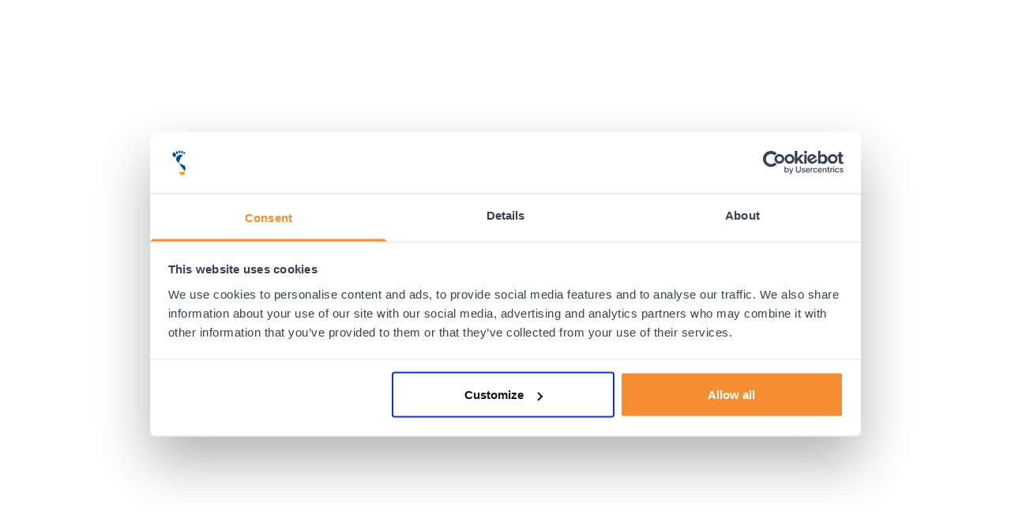

--- FILE ---
content_type: text/html; charset=utf-8
request_url: https://www.bandagenspezialist.de/shop/hilfsmittel/rollstuhl/
body_size: 39488
content:
<!DOCTYPE html><html lang="de-DE"><head><meta charSet="utf-8"/><link rel="preconnect" href="https://fonts.googleapis.com"/><link rel="preconnect" href="https://fonts.gstatic.com" crossorigin="anonymous"/><link rel="stylesheet" href="/_next/static/css/bc5676373f1e1405.css" data-precedence="next"/><link rel="stylesheet" href="/_next/static/css/1c821778c21ac51f.css" data-precedence="next"/><link rel="stylesheet" href="/_next/static/css/58ed66ce5ac0b2a4.css" data-precedence="next"/><link rel="preload" as="style" href="https://fonts.googleapis.com/css2?family=Lato:ital,wght@0,400;0,700;0,900;1,400;1,700;1,900&amp;display=swap"/><link rel="icon" type="image/x-icon" href="/favicon.ico"/><title>Rollstuhl kaufen online? | Immer Kostenlose Beratung</title><meta name="description" content="Rollstuhl kaufen? Hier finden Sie ein breites Sortiment Rollstühle, die Ihnen helfen mit die Mobilität. Vor 23:00 bestellt, innerhalb von 2 Tagen geliefert."/><meta name="viewport" content="width=device-width, initial-scale=1"/><meta name="robots" content="follow"/><link rel="canonical" href="https://www.bandagenspezialist.de/shop/hilfsmittel/rollstuhl/"/><link rel="alternate" hrefLang="nl-NL" href="https://www.podobrace.nl/shop/rolstoelen/"/><link rel="alternate" hrefLang="nl-BE" href="https://www.podobrace.be/categorie/rolstoelen/"/><link rel="alternate" hrefLang="de-DE" href="https://www.bandagenspezialist.de/shop/hilfsmittel/rollstuhl/"/><link rel="alternate" hrefLang="en" href="https://www.podobrace.co.uk/shop/wheelchairs/"/><link rel="alternate" hrefLang="pl-PL" href="https://www.podobrace.pl/kategoria/wozek-inwalidzki/"/><link href="https://fonts.googleapis.com/css2?family=Lato:ital,wght@0,400;0,700;0,900;1,400;1,700;1,900&amp;display=swap" rel="stylesheet"/><script id="tagmanager">(function(w,d,s,l,i){w[l]=w[l]||[];w[l].push({'gtm.start':
new Date().getTime(),event:'gtm.js'});var f=d.getElementsByTagName(s)[0],
j=d.createElement(s),dl=l!='dataLayer'?'&l='+l:'';j.async=true;j.src=
'https://sst.bandagenspezialist.de/gtm.js?id='+i+dl;f.parentNode.insertBefore(j,f);
})(window,document,'script','dataLayer','GTM-NRJRQ6P');</script><script src="/_next/static/chunks/polyfills-78c92fac7aa8fdd8.js" noModule=""></script></head><body class="bg-white"><div style="position:fixed;z-index:9999;top:16px;left:16px;right:16px;bottom:16px;pointer-events:none"></div><noscript><iframe src="https://sst.bandagenspezialist.de/ns.html?id=GTM-NRJRQ6P" title="noscript" height="0" width="0" class="hidden invisible"></iframe></noscript><!--$!--><template data-dgst="NEXT_DYNAMIC_NO_SSR_CODE"></template><!--/$--><header class=""><div class="hidden lg:block z-30 bg-gray-50"><div class="container mx-auto px-2 xs:px-4 flex justify-between items-center py-2"><span class="text-xs font-normal text-gray-700 font-sans flex gap-1"><svg xmlns="http://www.w3.org/2000/svg" width="16" height="16" viewBox="0 0 24 24" fill="none" stroke="currentColor" stroke-width="2" stroke-linecap="round" stroke-linejoin="round" class="text-accent-600"><path d="M5 12l5 5l10 -10"></path></svg>Versandkostenfrei ab €50,-! </span><span class="text-xs font-normal text-gray-700 font-sans flex gap-1"><svg xmlns="http://www.w3.org/2000/svg" width="16" height="16" viewBox="0 0 24 24" fill="none" stroke="currentColor" stroke-width="2" stroke-linecap="round" stroke-linejoin="round" class="text-accent-600"><path d="M5 12l5 5l10 -10"></path></svg>Sofortiger Versand!</span><span class="text-xs font-normal text-gray-700 font-sans flex gap-1"><svg xmlns="http://www.w3.org/2000/svg" width="16" height="16" viewBox="0 0 24 24" fill="none" stroke="currentColor" stroke-width="2" stroke-linecap="round" stroke-linejoin="round" class="text-accent-600"><path d="M5 12l5 5l10 -10"></path></svg>Kostenlose Retouren 14 Tage ausprobieren</span><span class="text-xs font-normal text-gray-700 font-sans flex gap-1"><svg xmlns="http://www.w3.org/2000/svg" width="16" height="16" viewBox="0 0 24 24" fill="none" stroke="currentColor" stroke-width="2" stroke-linecap="round" stroke-linejoin="round" class="text-accent-600"><path d="M5 12l5 5l10 -10"></path></svg>Mehr als 1.000.000 zufriedene Kunden!</span><nav class="order-1 md:order-2 items-center justify-end gap-2 lg:flex hidden"><a class="text-xs font-medium text-gray-700 font-sans relative inline-flex gap-x-2 items-center justify-center focus:shadow-outline-normal focus:outline-none focus-visible:outline-none focus-visible:ring-2 focus-visible:ring-offset-2 focus-visible:ring-secondary-500 transition cursor-pointer px-2 py-1 text-gray-700 hover:bg-gray-100 rounded" href="/einloggen/"><svg xmlns="http://www.w3.org/2000/svg" width="24" height="24" viewBox="0 0 24 24" fill="none" stroke="currentColor" stroke-width="2" stroke-linecap="round" stroke-linejoin="round" class=""><path d="M8 7a4 4 0 1 0 8 0a4 4 0 0 0 -8 0"></path><path d="M6 21v-2a4 4 0 0 1 4 -4h4a4 4 0 0 1 4 4v2"></path></svg></a><button class="text-xs font-medium text-gray-700 font-sans relative inline-flex gap-x-2 items-center justify-center focus:shadow-outline-normal focus:outline-none focus-visible:outline-none focus-visible:ring-2 focus-visible:ring-offset-2 focus-visible:ring-secondary-500 transition cursor-pointer px-2 py-1 text-gray-700 hover:bg-gray-100 rounded"><svg xmlns="http://www.w3.org/2000/svg" width="24" height="24" viewBox="0 0 24 24" fill="none" stroke="currentColor" stroke-width="2" stroke-linecap="round" stroke-linejoin="round" class=""><path d="M6.331 8h11.339a2 2 0 0 1 1.977 2.304l-1.255 8.152a3 3 0 0 1 -2.966 2.544h-6.852a3 3 0 0 1 -2.965 -2.544l-1.255 -8.152a2 2 0 0 1 1.977 -2.304z"></path><path d="M9 11v-5a3 3 0 0 1 6 0v5"></path></svg><div class="w-3 flex justify-center"><div class="animate-spin-fast rounded-full border-solid border-2 border-t-current border-r-current border-b-transparent border-l-transparent w-3 h-3" aria-hidden="true"></div></div></button></nav></div></div><div class="w-full z-30 bg-white shadow-md"><div class="container mx-auto px-2 xs:px-4 flex flex-wrap justify-between py-2 gap-4 items-center"><div class="flex-none flex lg:hidden items-center gap-4 order-0"><button class="text-xs font-medium text-gray-700 font-sans relative inline-flex gap-x-2 items-center justify-center focus:shadow-outline-normal focus:outline-none focus-visible:outline-none focus-visible:ring-2 focus-visible:ring-offset-2 focus-visible:ring-secondary-500 transition cursor-pointer px-2 py-1 text-gray-700 hover:bg-gray-100 rounded"><svg xmlns="http://www.w3.org/2000/svg" width="24" height="24" viewBox="0 0 24 24" fill="none" stroke="currentColor" stroke-width="2" stroke-linecap="round" stroke-linejoin="round" class=""><path d="M4 6l16 0"></path><path d="M4 12l16 0"></path><path d="M4 18l16 0"></path></svg></button></div><div class="flex justify-center lg:justify-start flex-1 order-1"><a class="text-base font-normal text-secondary-500 font-sans cursor-pointer transition-colors hover:text-secondary-300 flex w-fit h-14 lg:h-16" href="/"><img style="background-image:url([data-uri]);background-size:contain;background-repeat:no-repeat;background-position:center;filter:blur(10px);clip-path:inset(0px)" class="overflow-hidden rounded w-56 hidden h-full lg:block object-contain" alt="Logo von Bandagenspezialist.de" src="https://cdn.sanity.io/images/nf0ie52m/production/59e8ef9e80e1ea9909c57fc8cf8ef6ffeb9a002b-2323x487.svg/bandagenspezialist_logo_pc.svg" srcSet="https://cdn.sanity.io/images/nf0ie52m/production/59e8ef9e80e1ea9909c57fc8cf8ef6ffeb9a002b-2323x487.svg?auto=format&amp;q=75&amp;w=224 224w, https://cdn.sanity.io/images/nf0ie52m/production/59e8ef9e80e1ea9909c57fc8cf8ef6ffeb9a002b-2323x487.svg?auto=format&amp;q=75&amp;w=280 280w, https://cdn.sanity.io/images/nf0ie52m/production/59e8ef9e80e1ea9909c57fc8cf8ef6ffeb9a002b-2323x487.svg?auto=format&amp;q=75&amp;w=336 336w, https://cdn.sanity.io/images/nf0ie52m/production/59e8ef9e80e1ea9909c57fc8cf8ef6ffeb9a002b-2323x487.svg?auto=format&amp;q=75&amp;w=448 448w" width="2323" height="487" sizes="224px" decoding="async" loading="lazy"/><img style="background-image:url([data-uri]);background-size:contain;background-repeat:no-repeat;background-position:center;filter:blur(10px);clip-path:inset(0px)" class="overflow-hidden rounded w-full block h-full lg:hidden object-contain xs:pl-16" alt="Logo von Bandagenspezialist.de" src="https://cdn.sanity.io/images/nf0ie52m/production/59e8ef9e80e1ea9909c57fc8cf8ef6ffeb9a002b-2323x487.svg/bandagenspezialist_logo_mobil.svg" srcSet="https://cdn.sanity.io/images/nf0ie52m/production/59e8ef9e80e1ea9909c57fc8cf8ef6ffeb9a002b-2323x487.svg?auto=format&amp;q=75&amp;w=475 475w, https://cdn.sanity.io/images/nf0ie52m/production/59e8ef9e80e1ea9909c57fc8cf8ef6ffeb9a002b-2323x487.svg?auto=format&amp;q=75&amp;w=594 594w, https://cdn.sanity.io/images/nf0ie52m/production/59e8ef9e80e1ea9909c57fc8cf8ef6ffeb9a002b-2323x487.svg?auto=format&amp;q=75&amp;w=640 640w, https://cdn.sanity.io/images/nf0ie52m/production/59e8ef9e80e1ea9909c57fc8cf8ef6ffeb9a002b-2323x487.svg?auto=format&amp;q=75&amp;w=713 713w, https://cdn.sanity.io/images/nf0ie52m/production/59e8ef9e80e1ea9909c57fc8cf8ef6ffeb9a002b-2323x487.svg?auto=format&amp;q=75&amp;w=768 768w, https://cdn.sanity.io/images/nf0ie52m/production/59e8ef9e80e1ea9909c57fc8cf8ef6ffeb9a002b-2323x487.svg?auto=format&amp;q=75&amp;w=800 800w, https://cdn.sanity.io/images/nf0ie52m/production/59e8ef9e80e1ea9909c57fc8cf8ef6ffeb9a002b-2323x487.svg?auto=format&amp;q=75&amp;w=950 950w, https://cdn.sanity.io/images/nf0ie52m/production/59e8ef9e80e1ea9909c57fc8cf8ef6ffeb9a002b-2323x487.svg?auto=format&amp;q=75&amp;w=960 960w, https://cdn.sanity.io/images/nf0ie52m/production/59e8ef9e80e1ea9909c57fc8cf8ef6ffeb9a002b-2323x487.svg?auto=format&amp;q=75&amp;w=1024 1024w, https://cdn.sanity.io/images/nf0ie52m/production/59e8ef9e80e1ea9909c57fc8cf8ef6ffeb9a002b-2323x487.svg?auto=format&amp;q=75&amp;w=1152 1152w, https://cdn.sanity.io/images/nf0ie52m/production/59e8ef9e80e1ea9909c57fc8cf8ef6ffeb9a002b-2323x487.svg?auto=format&amp;q=75&amp;w=1280 1280w, https://cdn.sanity.io/images/nf0ie52m/production/59e8ef9e80e1ea9909c57fc8cf8ef6ffeb9a002b-2323x487.svg?auto=format&amp;q=75&amp;w=1536 1536w, https://cdn.sanity.io/images/nf0ie52m/production/59e8ef9e80e1ea9909c57fc8cf8ef6ffeb9a002b-2323x487.svg?auto=format&amp;q=75&amp;w=1600 1600w, https://cdn.sanity.io/images/nf0ie52m/production/59e8ef9e80e1ea9909c57fc8cf8ef6ffeb9a002b-2323x487.svg?auto=format&amp;q=75&amp;w=1920 1920w, https://cdn.sanity.io/images/nf0ie52m/production/59e8ef9e80e1ea9909c57fc8cf8ef6ffeb9a002b-2323x487.svg?auto=format&amp;q=75&amp;w=2048 2048w, https://cdn.sanity.io/images/nf0ie52m/production/59e8ef9e80e1ea9909c57fc8cf8ef6ffeb9a002b-2323x487.svg?auto=format&amp;q=75&amp;w=2304 2304w, https://cdn.sanity.io/images/nf0ie52m/production/59e8ef9e80e1ea9909c57fc8cf8ef6ffeb9a002b-2323x487.svg?auto=format&amp;q=75&amp;w=2323 2323w" width="2323" height="487" sizes="(max-width: 474px) 100vw, (min-width: 475px) and (max-width: 639px) 100vw, (min-width: 640px) and (max-width: 767px) 640px, (min-width: 768px) and (max-width: 1023px) 768px, (min-width: 1024px) and (max-width: 1279px) 1024px, (min-width: 1280px) and (max-width: 1535px) 1280px, (min-width: 1536px) 1536px" decoding="async" loading="lazy"/></a></div><nav class="order-1 md:order-2 items-center justify-end gap-2 flex lg:hidden"><a class="text-xs font-medium text-gray-700 font-sans relative inline-flex gap-x-2 items-center justify-center focus:shadow-outline-normal focus:outline-none focus-visible:outline-none focus-visible:ring-2 focus-visible:ring-offset-2 focus-visible:ring-secondary-500 transition cursor-pointer px-2 py-1 text-gray-700 hover:bg-gray-100 rounded" href="/einloggen/"><svg xmlns="http://www.w3.org/2000/svg" width="24" height="24" viewBox="0 0 24 24" fill="none" stroke="currentColor" stroke-width="2" stroke-linecap="round" stroke-linejoin="round" class=""><path d="M8 7a4 4 0 1 0 8 0a4 4 0 0 0 -8 0"></path><path d="M6 21v-2a4 4 0 0 1 4 -4h4a4 4 0 0 1 4 4v2"></path></svg></a><button class="text-xs font-medium text-gray-700 font-sans relative inline-flex gap-x-2 items-center justify-center focus:shadow-outline-normal focus:outline-none focus-visible:outline-none focus-visible:ring-2 focus-visible:ring-offset-2 focus-visible:ring-secondary-500 transition cursor-pointer px-2 py-1 text-gray-700 hover:bg-gray-100 rounded"><svg xmlns="http://www.w3.org/2000/svg" width="24" height="24" viewBox="0 0 24 24" fill="none" stroke="currentColor" stroke-width="2" stroke-linecap="round" stroke-linejoin="round" class=""><path d="M6.331 8h11.339a2 2 0 0 1 1.977 2.304l-1.255 8.152a3 3 0 0 1 -2.966 2.544h-6.852a3 3 0 0 1 -2.965 -2.544l-1.255 -8.152a2 2 0 0 1 1.977 -2.304z"></path><path d="M9 11v-5a3 3 0 0 1 6 0v5"></path></svg><div class="w-3 flex justify-center"><div class="animate-spin-fast rounded-full border-solid border-2 border-t-current border-r-current border-b-transparent border-l-transparent w-3 h-3" aria-hidden="true"></div></div></button></nav><div class="order-2 min-w-full lg:min-w-0 lg:pr-1.5 flex lg:flex-1 items-center justify-center lg:justify-end"><a class="w-auto flex items-end justify-center gap-4" href="https://www.trustedshops.de/bewertung/info_X1CDA9D3EB8782A52461CF955DDB741E1.html" target="_blank"><img alt="Trusted Shops Logo" loading="lazy" width="656" height="270" decoding="async" data-nimg="1" class="w-auto h-6 lg:h-12 lg:pb-0.5" style="color:transparent" src="/_next/static/media/trusted-shops-logo.2d8bbf31.svg"/><div class="flex flex-row-reverse lg:flex-col gap-2 lg:gap-0"><span class="text-xs font-bold text-gray-700 font-sans">7244<!-- --> <!-- -->Bewertungen</span><div class="flex gap-0.5"><svg xmlns="http://www.w3.org/2000/svg" width="16" height="16" viewBox="0 0 24 24" fill="none" stroke="currentColor" stroke-width="2" stroke-linecap="round" stroke-linejoin="round" class="text-secondary-500"><path d="M8.243 7.34l-6.38 .925l-.113 .023a1 1 0 0 0 -.44 1.684l4.622 4.499l-1.09 6.355l-.013 .11a1 1 0 0 0 1.464 .944l5.706 -3l5.693 3l.1 .046a1 1 0 0 0 1.352 -1.1l-1.091 -6.355l4.624 -4.5l.078 -.085a1 1 0 0 0 -.633 -1.62l-6.38 -.926l-2.852 -5.78a1 1 0 0 0 -1.794 0l-2.853 5.78z" fill="currentColor" stroke-width="0"></path></svg><svg xmlns="http://www.w3.org/2000/svg" width="16" height="16" viewBox="0 0 24 24" fill="none" stroke="currentColor" stroke-width="2" stroke-linecap="round" stroke-linejoin="round" class="text-secondary-500"><path d="M8.243 7.34l-6.38 .925l-.113 .023a1 1 0 0 0 -.44 1.684l4.622 4.499l-1.09 6.355l-.013 .11a1 1 0 0 0 1.464 .944l5.706 -3l5.693 3l.1 .046a1 1 0 0 0 1.352 -1.1l-1.091 -6.355l4.624 -4.5l.078 -.085a1 1 0 0 0 -.633 -1.62l-6.38 -.926l-2.852 -5.78a1 1 0 0 0 -1.794 0l-2.853 5.78z" fill="currentColor" stroke-width="0"></path></svg><svg xmlns="http://www.w3.org/2000/svg" width="16" height="16" viewBox="0 0 24 24" fill="none" stroke="currentColor" stroke-width="2" stroke-linecap="round" stroke-linejoin="round" class="text-secondary-500"><path d="M8.243 7.34l-6.38 .925l-.113 .023a1 1 0 0 0 -.44 1.684l4.622 4.499l-1.09 6.355l-.013 .11a1 1 0 0 0 1.464 .944l5.706 -3l5.693 3l.1 .046a1 1 0 0 0 1.352 -1.1l-1.091 -6.355l4.624 -4.5l.078 -.085a1 1 0 0 0 -.633 -1.62l-6.38 -.926l-2.852 -5.78a1 1 0 0 0 -1.794 0l-2.853 5.78z" fill="currentColor" stroke-width="0"></path></svg><svg xmlns="http://www.w3.org/2000/svg" width="16" height="16" viewBox="0 0 24 24" fill="none" stroke="currentColor" stroke-width="2" stroke-linecap="round" stroke-linejoin="round" class="text-secondary-500"><path d="M8.243 7.34l-6.38 .925l-.113 .023a1 1 0 0 0 -.44 1.684l4.622 4.499l-1.09 6.355l-.013 .11a1 1 0 0 0 1.464 .944l5.706 -3l5.693 3l.1 .046a1 1 0 0 0 1.352 -1.1l-1.091 -6.355l4.624 -4.5l.078 -.085a1 1 0 0 0 -.633 -1.62l-6.38 -.926l-2.852 -5.78a1 1 0 0 0 -1.794 0l-2.853 5.78z" fill="currentColor" stroke-width="0"></path></svg><svg xmlns="http://www.w3.org/2000/svg" width="16" height="16" viewBox="0 0 24 24" fill="none" stroke="currentColor" stroke-width="2" stroke-linecap="round" stroke-linejoin="round" class="text-secondary-500"><path d="M8.243 7.34l-6.38 .925l-.113 .023a1 1 0 0 0 -.44 1.684l4.622 4.499l-1.09 6.355l-.013 .11a1 1 0 0 0 1.464 .944l5.706 -3l5.693 3l.1 .046a1 1 0 0 0 1.352 -1.1l-1.091 -6.355l4.624 -4.5l.078 -.085a1 1 0 0 0 -.633 -1.62l-6.38 -.926l-2.852 -5.78a1 1 0 0 0 -1.794 0l-2.853 5.78z" fill="currentColor" stroke-width="0"></path></svg></div></div></a></div><div class="min-w-full lg:min-w-0 lg:flex-1 flex lg:justify-center order-2 lg:order-1"><div class="relative w-full"><div><div class="relative w-full min-h-[2.5rem] flex items-center overflow-hidden border shadow-sm transition rounded-full cursor-text bg-white border-gray-300 hover:border-gray-400 peer-hover/label:border-gray-400 focus-within:border-secondary-500 focus-within:hover:border-secondary-500 focus-within:ring-1 focus-within:ring-secondary-500"><input class="appearance-none bg-transparent place-self-stretch px-2 first:pl-3 last:pr-3 flex-1 focus:ring-0 focus-visible:ring-0 focus:outline-none focus-visible:outline-none" id=":Rmlkrbaja:" placeholder="Hier suchen"/><div class="select-none text-gray-500 pointer-events-none pr-2 last:pr-3 flex items-center"><svg xmlns="http://www.w3.org/2000/svg" width="20" height="20" viewBox="0 0 24 24" fill="none" stroke="currentColor" stroke-width="2" stroke-linecap="round" stroke-linejoin="round" class=""><path d="M10 10m-7 0a7 7 0 1 0 14 0a7 7 0 1 0 -14 0"></path><path d="M21 21l-6 -6"></path></svg></div></div></div></div></div></div></div><nav class="hidden lg:block w-full z-30"><div class="bg-gradient-to-b from-gradient-secondary-from via-gradient-secondary-via to-gradient-secondary-to"><div class="container mx-auto px-2 xs:px-4"><ul class="container mx-auto flex justify-start items-center gap-4"><li data-headlessui-state=""><a class="text-base font-medium text-white font-sans cursor-pointer transition-colors hover:text-gray-200 block py-2 rounded cursor-pointer focus-visible:outline-0 focus-visible:ring-0 group" tabindex="-1" href="/shop/sportbandagen/"><button class="inline-flex px-2 py-1 group-hover:bg-white group-hover:text-gray-700 focus-visible:bg-white focus-visible:text-gray-700 focus-visible:outline-0 rounded pointer-events-none" type="button" aria-expanded="false" data-headlessui-state="">Bandagen</button></a><div class="w-screen max-w-full absolute left-0 z-30 shadow-lg ring-1 ring-black ring-opacity-5 bg-white border-0 border-transparent" hidden="" style="display:none" id="headlessui-popover-panel-:R6om4rbaja:" tabindex="-1" data-headlessui-state=""><div class="flex flex-row container gap-x-12 mx-auto px-4 py-8"><div class="flex-none basis-1/6"><a class="text-lg font-medium text-gray-700 font-sans cursor-pointer transition-colors hover:text-secondary-500 block mt-8 first:mt-0 mb-4" tabindex="-1" href="/shop/sportbandagen/">Bandagen</a><a class="text-base font-normal text-gray-500 font-sans cursor-pointer transition-colors hover:text-gray-700 block mt-1 mb-2" tabindex="-1" href="/shop/sportbandagen/achillessehnenbandage/">Achillessehnenbandage</a><a class="text-base font-normal text-gray-500 font-sans cursor-pointer transition-colors hover:text-gray-700 block mt-1 mb-2" tabindex="-1" href="/shop/sportbandagen/sprunggelenkbandage/">Sprunggelenkbandage</a><a class="text-base font-normal text-gray-500 font-sans cursor-pointer transition-colors hover:text-gray-700 block mt-1 mb-2" tabindex="-1" href="/shop/sportbandagen/rueckenbandage-rippenbandage/">Rückenbandage</a><a class="text-base font-normal text-gray-500 font-sans cursor-pointer transition-colors hover:text-gray-700 block mt-1 mb-2" tabindex="-1" href="/shop/sportbandagen/wadenbandage-schienbeinbandage/">Wadenbandage</a><a class="text-base font-normal text-gray-500 font-sans cursor-pointer transition-colors hover:text-gray-700 block mt-1 mb-2" tabindex="-1" href="/shop/sportbandagen/bandagen-fuer-kinder/">Bandage für Kinder</a><a class="text-base font-normal text-gray-500 font-sans cursor-pointer transition-colors hover:text-gray-700 block mt-1 mb-2" tabindex="-1" href="/shop/sportbandagen/schluesselbeinbandage/">Schlüsselbeinbandage</a><a class="text-base font-normal text-gray-500 font-sans cursor-pointer transition-colors hover:text-gray-700 block mt-1 mb-2" tabindex="-1" href="/shop/sportbandagen/ellenbogenbandage/">Ellenbogenbandage</a><a class="text-base font-normal text-gray-500 font-sans cursor-pointer transition-colors hover:text-gray-700 block mt-1 mb-2" tabindex="-1" href="/shop/sportbandagen/fingerschiene/">Fingerschiene</a><a class="text-base font-normal text-gray-500 font-sans cursor-pointer transition-colors hover:text-gray-700 block mt-1 mb-2" tabindex="-1" href="/shop/sportbandagen/fallfuss-bandage/">Fallfußbandage</a><a class="text-base font-normal text-gray-500 font-sans cursor-pointer transition-colors hover:text-gray-700 block mt-1 mb-2" tabindex="-1" href="/shop/sportbandagen/fussbandage/">Fußbandage</a><a class="text-base font-normal text-gray-500 font-sans cursor-pointer transition-colors hover:text-gray-700 block mt-1 mb-2" tabindex="-1" href="/shop/sportbandagen/handbandage/">Handbandage</a><a class="text-base font-normal text-gray-500 font-sans cursor-pointer transition-colors hover:text-gray-700 block mt-1 mb-2" tabindex="-1" href="/shop/sportbandagen/nabelbruchbandage/">Nabelbruchbandage</a><a class="text-base font-normal text-gray-500 font-sans cursor-pointer transition-colors hover:text-gray-700 block mt-1 mb-2" tabindex="-1" href="/shop/sportbandagen/kniebandage/">Kniebandage</a></div><div class="flex-none basis-1/6"><span class="text-lg font-bold text-gray-700 font-sans block mt-8 first:mt-0 mb-4">​</span><a class="text-base font-normal text-gray-500 font-sans cursor-pointer transition-colors hover:text-gray-700 block mt-1 mb-2" tabindex="-1" href="/shop/sportbandagen/kniebandage-knieorthese-fuer-den-skiurlaub/">Kniebandage zum Skifahren</a><a class="text-base font-normal text-gray-500 font-sans cursor-pointer transition-colors hover:text-gray-700 block mt-1 mb-2" tabindex="-1" href="/shop/sportbandagen/nackenbandage-halskrause/">Halskrause</a><a class="text-base font-normal text-gray-500 font-sans cursor-pointer transition-colors hover:text-gray-700 block mt-1 mb-2" tabindex="-1" href="/shop/sportbandagen/patellabandage/">Patellabandage</a><a class="text-base font-normal text-gray-500 font-sans cursor-pointer transition-colors hover:text-gray-700 block mt-1 mb-2" tabindex="-1" href="/shop/sportbandagen/beckenbandage-beckenband/">Beckenbandage / Beckenband</a><a class="text-base font-normal text-gray-500 font-sans cursor-pointer transition-colors hover:text-gray-700 block mt-1 mb-2" tabindex="-1" href="/shop/sportbandagen/schulterbandage/">Schulterbandage</a><a class="text-base font-normal text-gray-500 font-sans cursor-pointer transition-colors hover:text-gray-700 block mt-1 mb-2" tabindex="-1" href="/shop/sportbandagen/daumenbandage-daumenschiene/">Daumenbandage / Schiene</a><a class="text-base font-normal text-gray-500 font-sans cursor-pointer transition-colors hover:text-gray-700 block mt-1 mb-2" tabindex="-1" href="/shop/sportbandagen/oberschenkelbandage/">Oberschenkelbandage</a><a class="text-base font-normal text-gray-500 font-sans cursor-pointer transition-colors hover:text-gray-700 block mt-1 mb-2" tabindex="-1" href="/shop/sportbandagen/leistenbruchband/">Leistenbruchband</a><a class="text-base font-normal text-gray-500 font-sans cursor-pointer transition-colors hover:text-gray-700 block mt-1 mb-2" tabindex="-1" href="/shop/sportbandagen/handgelenkbandage-handgelenkschiene/">Handgelenkbandage</a><a class="text-base font-normal text-gray-500 font-sans cursor-pointer transition-colors hover:text-gray-700 block mt-1 mb-2" tabindex="-1" href="/shop/sportbandagen/basketballbandage/">Basketball Bandage</a><a class="text-base font-normal text-gray-500 font-sans cursor-pointer transition-colors hover:text-gray-700 block mt-1 mb-2" tabindex="-1" href="/shop/sportbandagen/golf-bandage/">Golf Bandage</a><a class="text-base font-normal text-gray-500 font-sans cursor-pointer transition-colors hover:text-gray-700 block mt-1 mb-2" tabindex="-1" href="/shop/sportbandagen/fussball-bandage/">Fußball Bandage</a><a class="text-base font-normal text-gray-500 font-sans cursor-pointer transition-colors hover:text-gray-700 block mt-1 mb-2" tabindex="-1" href="/shop/sportbandagen/handball-bandage/">Handball Bandage</a></div><div class="flex-none basis-1/6"><span class="text-lg font-bold text-gray-700 font-sans block mt-8 first:mt-0 mb-4">​</span><a class="text-base font-normal text-gray-500 font-sans cursor-pointer transition-colors hover:text-gray-700 block mt-1 mb-2" tabindex="-1" href="/shop/sportbandagen/joggen-bandage/">Lauf Bandage</a><a class="text-base font-normal text-gray-500 font-sans cursor-pointer transition-colors hover:text-gray-700 block mt-1 mb-2" tabindex="-1" href="/shop/sportbandagen/padel-bandage/">Padel Bandage</a><a class="text-base font-normal text-gray-500 font-sans cursor-pointer transition-colors hover:text-gray-700 block mt-1 mb-2" tabindex="-1" href="/shop/sportbandagen/tennis-bandage/">Tennis Bandage</a></div><div class="flex-none basis-1/6"><a class="text-lg font-medium text-gray-700 font-sans cursor-pointer transition-colors hover:text-secondary-500 block mt-8 first:mt-0 mb-4" tabindex="-1" href="/shop/orthese/">Orthese</a><a class="text-base font-normal text-gray-500 font-sans cursor-pointer transition-colors hover:text-gray-700 block mt-1 mb-2" tabindex="-1" href="/shop/orthese/achillessehnen-orthese/">Achillessehnen Orthese</a><a class="text-base font-normal text-gray-500 font-sans cursor-pointer transition-colors hover:text-gray-700 block mt-1 mb-2" tabindex="-1" href="/shop/orthese/daumenorthese/">Daumenorthese</a><a class="text-base font-normal text-gray-500 font-sans cursor-pointer transition-colors hover:text-gray-700 block mt-1 mb-2" tabindex="-1" href="/shop/orthese/ellenbogenorthese/">Ellenbogenorthese</a><a class="text-base font-normal text-gray-500 font-sans cursor-pointer transition-colors hover:text-gray-700 block mt-1 mb-2" tabindex="-1" href="/shop/orthese/fussorthese/">Fußorthese</a><a class="text-base font-normal text-gray-500 font-sans cursor-pointer transition-colors hover:text-gray-700 block mt-1 mb-2" tabindex="-1" href="/shop/orthese/handgelenkorthese/">Handgelenkorthese</a><a class="text-base font-normal text-gray-500 font-sans cursor-pointer transition-colors hover:text-gray-700 block mt-1 mb-2" tabindex="-1" href="/shop/orthese/knieorthese/">Knieorthese</a><a class="text-base font-normal text-gray-500 font-sans cursor-pointer transition-colors hover:text-gray-700 block mt-1 mb-2" tabindex="-1" href="/shop/orthese/schulterorthese/">Schulterorthese</a><a class="text-base font-normal text-gray-500 font-sans cursor-pointer transition-colors hover:text-gray-700 block mt-1 mb-2" tabindex="-1" href="/shop/orthese/sprunggelenkorthese/">Sprunggelenkorthese</a></div><div class="flex-none basis-1/6"><a class="text-lg font-medium text-gray-700 font-sans cursor-pointer transition-colors hover:text-secondary-500 block mt-8 first:mt-0 mb-4" tabindex="-1" href="/shop/bauerfeind-shop/">Bauerfeind Shop</a><a class="text-base font-normal text-gray-500 font-sans cursor-pointer transition-colors hover:text-gray-700 block mt-1 mb-2" tabindex="-1" href="/shop/bauerfeind-shop/bauerfeind-sports/">Bauerfeind Sports</a><a class="text-base font-normal text-gray-500 font-sans cursor-pointer transition-colors hover:text-gray-700 block mt-1 mb-2" tabindex="-1" href="/shop/bauerfeind-shop/bauerfeind-kompressionsstruempfe/">Bauerfeind Kompressionsstrümpfe</a><a class="text-base font-normal text-gray-500 font-sans cursor-pointer transition-colors hover:text-gray-700 block mt-1 mb-2" tabindex="-1" href="/shop/bauerfeind-shop/bauerfeind-schuheinlagen/">Bauerfeind Schuheinlagen</a><a class="text-base font-normal text-gray-500 font-sans cursor-pointer transition-colors hover:text-gray-700 block mt-1 mb-2" tabindex="-1" href="/shop/bauerfeind-shop/bauerfeind-medizinisch/">Bauerfeind Medizinisch</a></div></div></div></li><div style="position:fixed;top:1px;left:1px;width:1px;height:0;padding:0;margin:-1px;overflow:hidden;clip:rect(0, 0, 0, 0);white-space:nowrap;border-width:0;display:none"></div><div class="border-r-2 h-4 border-white"></div><li data-headlessui-state=""><a class="text-base font-medium text-white font-sans cursor-pointer transition-colors hover:text-gray-200 block py-2 rounded cursor-pointer focus-visible:outline-0 focus-visible:ring-0 group" tabindex="-1" href="/shop/hilfsmittel/"><button class="inline-flex px-2 py-1 group-hover:bg-white group-hover:text-gray-700 focus-visible:bg-white focus-visible:text-gray-700 focus-visible:outline-0 rounded pointer-events-none" type="button" aria-expanded="false" data-headlessui-state="">Hilfsmittel</button></a><div class="w-screen max-w-full absolute left-0 z-30 shadow-lg ring-1 ring-black ring-opacity-5 bg-white border-0 border-transparent" hidden="" style="display:none" id="headlessui-popover-panel-:R6p64rbaja:" tabindex="-1" data-headlessui-state=""><div class="flex flex-row container gap-x-12 mx-auto px-4 py-8"><div class="flex-none basis-1/6"><a class="text-lg font-medium text-gray-700 font-sans cursor-pointer transition-colors hover:text-secondary-500 block mt-8 first:mt-0 mb-4" tabindex="-1" href="/shop/hilfsmittel/">Hilfsmittel</a><a class="text-base font-normal text-gray-500 font-sans cursor-pointer transition-colors hover:text-gray-700 block mt-1 mb-2" tabindex="-1" href="/shop/hilfsmittel/armschlinge/">Armschlinge</a><a class="text-base font-normal text-gray-500 font-sans cursor-pointer transition-colors hover:text-gray-700 block mt-1 mb-2" tabindex="-1" href="/shop/hilfsmittel/verbandschuhe/">Verbandschuhe</a><a class="text-base font-normal text-gray-500 font-sans cursor-pointer transition-colors hover:text-gray-700 block mt-1 mb-2" tabindex="-1" href="/shop/hilfsmittel/kruecken/">Ellenbogenkrücken</a><a class="text-base font-normal text-gray-500 font-sans cursor-pointer transition-colors hover:text-gray-700 block mt-1 mb-2" tabindex="-1" href="/shop/hilfsmittel/massagetische/">Massagetische</a><a class="text-base font-normal text-gray-500 font-sans cursor-pointer transition-colors hover:text-gray-700 block mt-1 mb-2" tabindex="-1" href="/shop/hilfsmittel/raynaud-syndrom/">Raynaud Syndrom</a><a class="text-base font-normal text-gray-500 font-sans cursor-pointer transition-colors hover:text-gray-700 block mt-1 mb-2" tabindex="-1" href="/shop/hilfsmittel/rollator/">Rollator</a><a class="text-base font-normal text-gray-500 font-sans cursor-pointer transition-colors hover:text-gray-700 block mt-1 mb-2" tabindex="-1" href="/shop/hilfsmittel/duschstuhl/">Duschstuhl</a><a class="text-base font-normal text-gray-500 font-sans cursor-pointer transition-colors hover:text-gray-700 block mt-1 mb-2" tabindex="-1" href="/shop/hilfsmittel/aufstehhilfe-toilette/">Aufstehhilfe Toilette</a><a class="text-base font-normal text-gray-500 font-sans cursor-pointer transition-colors hover:text-gray-700 block mt-1 mb-2" tabindex="-1" href="/shop/hilfsmittel/gehgestell/">Gehgestell</a><a class="text-base font-normal text-gray-500 font-sans cursor-pointer transition-colors hover:text-gray-700 block mt-1 mb-2" tabindex="-1" href="/shop/hilfsmittel/gehstock/">Gehstock</a><a class="text-base font-normal text-gray-500 font-sans cursor-pointer transition-colors hover:text-gray-700 block mt-1 mb-2" tabindex="-1" href="/shop/hilfsmittel/rollstuhl/">Rollstuhl</a><a class="text-base font-normal text-gray-500 font-sans cursor-pointer transition-colors hover:text-gray-700 block mt-1 mb-2" tabindex="-1" href="/shop/hilfsmittel/tuerschwellenrampe/">Türschwellenrampe</a></div><div class="flex-none basis-1/6"><a class="text-lg font-medium text-gray-700 font-sans cursor-pointer transition-colors hover:text-secondary-500 block mt-8 first:mt-0 mb-4" tabindex="-1" href="/shop/orthopaedische-kissen/">Orthopädisches Kissen</a><a class="text-base font-normal text-gray-500 font-sans cursor-pointer transition-colors hover:text-gray-700 block mt-1 mb-2" tabindex="-1" href="/shop/orthopaedische-kissen/rueckenstuetzkissen-lendenkissen/">Rückenstützen</a><a class="text-base font-normal text-gray-500 font-sans cursor-pointer transition-colors hover:text-gray-700 block mt-1 mb-2" tabindex="-1" href="/shop/orthopaedische-kissen/nackenstuetzkissen/">Nackenstützkissen</a></div></div></div></li><div style="position:fixed;top:1px;left:1px;width:1px;height:0;padding:0;margin:-1px;overflow:hidden;clip:rect(0, 0, 0, 0);white-space:nowrap;border-width:0;display:none"></div><div class="border-r-2 h-4 border-white"></div><li data-headlessui-state=""><a class="text-base font-medium text-white font-sans cursor-pointer transition-colors hover:text-gray-200 block py-2 rounded cursor-pointer focus-visible:outline-0 focus-visible:ring-0 group" tabindex="-1" href="/shop/ergonomie-am-arbeitsplatz/"><button class="inline-flex px-2 py-1 group-hover:bg-white group-hover:text-gray-700 focus-visible:bg-white focus-visible:text-gray-700 focus-visible:outline-0 rounded pointer-events-none" type="button" aria-expanded="false" data-headlessui-state="">Ergonomie am Arbeitsplatz</button></a><div class="w-screen max-w-full absolute left-0 z-30 shadow-lg ring-1 ring-black ring-opacity-5 bg-white border-0 border-transparent" hidden="" style="display:none" id="headlessui-popover-panel-:R6pm4rbaja:" tabindex="-1" data-headlessui-state=""><div class="flex flex-row container gap-x-12 mx-auto px-4 py-8"><div class="flex-none basis-1/6"><a class="text-lg font-medium text-gray-700 font-sans cursor-pointer transition-colors hover:text-secondary-500 block mt-8 first:mt-0 mb-4" tabindex="-1" href="/shop/ergonomie-am-arbeitsplatz/">Ergonomie am Arbeitsplatz</a><a class="text-base font-normal text-gray-500 font-sans cursor-pointer transition-colors hover:text-gray-700 block mt-1 mb-2" tabindex="-1" href="/shop/ergonomie-am-arbeitsplatz/ergonomische-hilfsmittel/">Ergonomische Hilfsmittel</a><a class="text-base font-normal text-gray-500 font-sans cursor-pointer transition-colors hover:text-gray-700 block mt-1 mb-2" tabindex="-1" href="/shop/ergonomie-am-arbeitsplatz/ergonomischer-buerostuhl/">Ergonomischer Bürostuhl</a><a class="text-base font-normal text-gray-500 font-sans cursor-pointer transition-colors hover:text-gray-700 block mt-1 mb-2" tabindex="-1" href="/shop/ergonomie-am-arbeitsplatz/gaming-stuehle/">Gaming Stühle</a></div></div></div></li><div style="position:fixed;top:1px;left:1px;width:1px;height:0;padding:0;margin:-1px;overflow:hidden;clip:rect(0, 0, 0, 0);white-space:nowrap;border-width:0;display:none"></div><div class="border-r-2 h-4 border-white"></div><li data-headlessui-state=""><a class="text-base font-medium text-white font-sans cursor-pointer transition-colors hover:text-gray-200 block py-2 rounded cursor-pointer focus-visible:outline-0 focus-visible:ring-0 group" tabindex="-1" href="/shop/orthopadische-einlagen/"><button class="inline-flex px-2 py-1 group-hover:bg-white group-hover:text-gray-700 focus-visible:bg-white focus-visible:text-gray-700 focus-visible:outline-0 rounded pointer-events-none" type="button" aria-expanded="false" data-headlessui-state="">Füß &amp; Zehen</button></a><div class="w-screen max-w-full absolute left-0 z-30 shadow-lg ring-1 ring-black ring-opacity-5 bg-white border-0 border-transparent" hidden="" style="display:none" id="headlessui-popover-panel-:R6q64rbaja:" tabindex="-1" data-headlessui-state=""><div class="flex flex-row container gap-x-12 mx-auto px-4 py-8"><div class="flex-none basis-1/6"><a class="text-lg font-medium text-gray-700 font-sans cursor-pointer transition-colors hover:text-secondary-500 block mt-8 first:mt-0 mb-4" tabindex="-1" href="/shop/schuheinlagen/">Schuheinlagen</a><a class="text-base font-normal text-gray-500 font-sans cursor-pointer transition-colors hover:text-gray-700 block mt-1 mb-2" tabindex="-1" href="/shop/schuheinlagen/orthopadische-einlagen/">Alle Einlagen</a><a class="text-base font-normal text-gray-500 font-sans cursor-pointer transition-colors hover:text-gray-700 block mt-1 mb-2" tabindex="-1" href="/shop/schuheinlagen/schuheinlagen-fuer-den-alltag/">Schuheinlagen für den Alltag</a><a class="text-base font-normal text-gray-500 font-sans cursor-pointer transition-colors hover:text-gray-700 block mt-1 mb-2" tabindex="-1" href="/shop/schuheinlagen/sporteinlagen-fuer-plattfuesse/">(Sport)Einlagen für Plattfuße</a><a class="text-base font-normal text-gray-500 font-sans cursor-pointer transition-colors hover:text-gray-700 block mt-1 mb-2" tabindex="-1" href="/shop/schuheinlagen/sporteinlagen-fuer-senkfuesse/">(Sport)Einlagen für Senkfüß</a><a class="text-base font-normal text-gray-500 font-sans cursor-pointer transition-colors hover:text-gray-700 block mt-1 mb-2" tabindex="-1" href="/shop/schuheinlagen/geleinlagen/">Geleinlagen</a><a class="text-base font-normal text-gray-500 font-sans cursor-pointer transition-colors hover:text-gray-700 block mt-1 mb-2" tabindex="-1" href="/shop/schuheinlagen/absatzerhoehung/">Absatzerhöhung</a><a class="text-base font-normal text-gray-500 font-sans cursor-pointer transition-colors hover:text-gray-700 block mt-1 mb-2" tabindex="-1" href="/shop/schuheinlagen/kinderschuh-einlagen/">Kinderschuhe Einlagen</a><a class="text-base font-normal text-gray-500 font-sans cursor-pointer transition-colors hover:text-gray-700 block mt-1 mb-2" tabindex="-1" href="/shop/schuheinlagen/vorfusskissen/">Vorfußkissen</a><a class="text-base font-normal text-gray-500 font-sans cursor-pointer transition-colors hover:text-gray-700 block mt-1 mb-2" tabindex="-1" href="/shop/schuheinlagen/stuetzeinlagen/">Stützeinlagen</a><a class="text-base font-normal text-gray-500 font-sans cursor-pointer transition-colors hover:text-gray-700 block mt-1 mb-2" tabindex="-1" href="/shop/schuheinlagen/sporteinlagen-fuer-hohlfuesse/">(Sport)Einlagen für Hohlfuße</a><a class="text-base font-normal text-gray-500 font-sans cursor-pointer transition-colors hover:text-gray-700 block mt-1 mb-2" tabindex="-1" href="/shop/schuheinlagen/fersensporn-einlagen/">Fersensporn Einlagen</a><a class="text-base font-normal text-gray-500 font-sans cursor-pointer transition-colors hover:text-gray-700 block mt-1 mb-2" tabindex="-1" href="/shop/schuheinlagen/laufeinlagen/">Laufeinlagen</a><a class="text-base font-normal text-gray-500 font-sans cursor-pointer transition-colors hover:text-gray-700 block mt-1 mb-2" tabindex="-1" href="/shop/schuheinlagen/sporteinlagen/">Sporteinlagen</a></div><div class="flex-none basis-1/6"><a class="text-lg font-medium text-gray-700 font-sans cursor-pointer transition-colors hover:text-secondary-500 block mt-8 first:mt-0 mb-4" tabindex="-1" href="/shop/zehenspreizer/">Zehenspreizer</a><a class="text-lg font-medium text-gray-700 font-sans cursor-pointer transition-colors hover:text-secondary-500 block mt-8 first:mt-0 mb-4" tabindex="-1" href="/shop/kompressionsstruempfe/">Kompressionsstrümpfe</a><a class="text-base font-normal text-gray-500 font-sans cursor-pointer transition-colors hover:text-gray-700 block mt-1 mb-2" tabindex="-1" href="/shop/kompressionsstruempfe/sportkompressionstruempfen/">Sportkompressionstrümpfen</a><a class="text-base font-normal text-gray-500 font-sans cursor-pointer transition-colors hover:text-gray-700 block mt-1 mb-2" tabindex="-1" href="/shop/kompressionsstruempfe/diabetesstruempfen/">Diabetesstrümpfen</a><a class="text-base font-normal text-gray-500 font-sans cursor-pointer transition-colors hover:text-gray-700 block mt-1 mb-2" tabindex="-1" href="/shop/kompressionsstruempfe/reisestruempfen/">Reisestrümpfen</a><a class="text-base font-normal text-gray-500 font-sans cursor-pointer transition-colors hover:text-gray-700 block mt-1 mb-2" tabindex="-1" href="/shop/kompressionsstruempfe/herzog-sportkompressionstruempfen/">Herzog Sportkompressionstrümpfen</a><a class="text-base font-normal text-gray-500 font-sans cursor-pointer transition-colors hover:text-gray-700 block mt-1 mb-2" tabindex="-1" href="/shop/kompressionsstruempfe/schwangerschaftsstruempfe/">Schwangerschaftsstrümpfe</a><a class="text-base font-normal text-gray-500 font-sans cursor-pointer transition-colors hover:text-gray-700 block mt-1 mb-2" tabindex="-1" href="/shop/kompressionsstruempfe/stuetzstruempfen/">Stützstrümpfen</a><a class="text-lg font-medium text-gray-700 font-sans cursor-pointer transition-colors hover:text-secondary-500 block mt-8 first:mt-0 mb-4" tabindex="-1" href="/shop/loesungen-gegen-schweissfuesse/">Lösungen gegen Schweißfüße</a></div></div></div></li><div style="position:fixed;top:1px;left:1px;width:1px;height:0;padding:0;margin:-1px;overflow:hidden;clip:rect(0, 0, 0, 0);white-space:nowrap;border-width:0;display:none"></div><div class="border-r-2 h-4 border-white"></div><li data-headlessui-state=""><a class="text-base font-medium text-white font-sans cursor-pointer transition-colors hover:text-gray-200 block py-2 rounded cursor-pointer focus-visible:outline-0 focus-visible:ring-0 group" tabindex="-1" href="/shop/sportschutz/"><button class="inline-flex px-2 py-1 group-hover:bg-white group-hover:text-gray-700 focus-visible:bg-white focus-visible:text-gray-700 focus-visible:outline-0 rounded pointer-events-none" type="button" aria-expanded="false" data-headlessui-state="">Sportschutz &amp; Bekleidung</button></a><div class="w-screen max-w-full absolute left-0 z-30 shadow-lg ring-1 ring-black ring-opacity-5 bg-white border-0 border-transparent" hidden="" style="display:none" id="headlessui-popover-panel-:R6qm4rbaja:" tabindex="-1" data-headlessui-state=""><div class="flex flex-row container gap-x-12 mx-auto px-4 py-8"><div class="flex-none basis-1/6"><a class="text-lg font-medium text-gray-700 font-sans cursor-pointer transition-colors hover:text-secondary-500 block mt-8 first:mt-0 mb-4" tabindex="-1" href="/shop/sporttape-de/">Alle Sporttape</a><a class="text-base font-normal text-gray-500 font-sans cursor-pointer transition-colors hover:text-gray-700 block mt-1 mb-2" tabindex="-1" href="/shop/sporttape-de/alle-arten-von-sporttape/">Alle Arten von Sporttape</a><a class="text-base font-normal text-gray-500 font-sans cursor-pointer transition-colors hover:text-gray-700 block mt-1 mb-2" tabindex="-1" href="/shop/sporttape-de/kinesio-tape/">Kinesio Tape</a><a class="text-base font-normal text-gray-500 font-sans cursor-pointer transition-colors hover:text-gray-700 block mt-1 mb-2" tabindex="-1" href="/shop/sporttape-de/untertape/">Untertape</a><a class="text-lg font-medium text-gray-700 font-sans cursor-pointer transition-colors hover:text-secondary-500 block mt-8 first:mt-0 mb-4" tabindex="-1" href="/shop/sportschutz/">Sportschutz</a><a class="text-base font-normal text-gray-500 font-sans cursor-pointer transition-colors hover:text-gray-700 block mt-1 mb-2" tabindex="-1" href="/shop/sportschutz/ellenbogenschuetzer/">Ellenbogenschützer</a><a class="text-base font-normal text-gray-500 font-sans cursor-pointer transition-colors hover:text-gray-700 block mt-1 mb-2" tabindex="-1" href="/shop/sportschutz/gel-socken/">Gel Socken</a><a class="text-base font-normal text-gray-500 font-sans cursor-pointer transition-colors hover:text-gray-700 block mt-1 mb-2" tabindex="-1" href="/shop/sportschutz/hueftschutz/">Hüftschutz</a><a class="text-base font-normal text-gray-500 font-sans cursor-pointer transition-colors hover:text-gray-700 block mt-1 mb-2" tabindex="-1" href="/shop/sportschutz/knieschuetzer/">Knieschützer</a><a class="text-base font-normal text-gray-500 font-sans cursor-pointer transition-colors hover:text-gray-700 block mt-1 mb-2" tabindex="-1" href="/shop/sportschutz/nasenschutz/">Nasenschutz</a><a class="text-base font-normal text-gray-500 font-sans cursor-pointer transition-colors hover:text-gray-700 block mt-1 mb-2" tabindex="-1" href="/shop/sportschutz/bootbumper/">Bootbumper</a><a class="text-base font-normal text-gray-500 font-sans cursor-pointer transition-colors hover:text-gray-700 block mt-1 mb-2" tabindex="-1" href="/shop/sportschutz/triathlon-shop/">Triathlon shop</a></div><div class="flex-none basis-1/6"><a class="text-lg font-medium text-gray-700 font-sans cursor-pointer transition-colors hover:text-secondary-500 block mt-8 first:mt-0 mb-4" tabindex="-1" href="/shop/fitness/">Fitness</a><a class="text-base font-normal text-gray-500 font-sans cursor-pointer transition-colors hover:text-gray-700 block mt-1 mb-2" tabindex="-1" href="/shop/fitness/kuhlende-kleidung/">Kühlende Kleidung</a><a class="text-base font-normal text-gray-500 font-sans cursor-pointer transition-colors hover:text-gray-700 block mt-1 mb-2" tabindex="-1" href="/shop/fitness/kuehlpack/">Kühlpack</a><a class="text-base font-normal text-gray-500 font-sans cursor-pointer transition-colors hover:text-gray-700 block mt-1 mb-2" tabindex="-1" href="/shop/fitness/fitnessband/">Fitnessband</a><a class="text-base font-normal text-gray-500 font-sans cursor-pointer transition-colors hover:text-gray-700 block mt-1 mb-2" tabindex="-1" href="/shop/fitness/hilfsmittel-joggen/">Hilfsmittel für joggen</a><a class="text-lg font-medium text-gray-700 font-sans cursor-pointer transition-colors hover:text-secondary-500 block mt-8 first:mt-0 mb-4" tabindex="-1" href="/shop/thermobekleidung/">Thermobekleidung</a><a class="text-base font-normal text-gray-500 font-sans cursor-pointer transition-colors hover:text-gray-700 block mt-1 mb-2" tabindex="-1" href="/shop/thermobekleidung/skisocken/">Skisocken</a><a class="text-base font-normal text-gray-500 font-sans cursor-pointer transition-colors hover:text-gray-700 block mt-1 mb-2" tabindex="-1" href="/shop/thermobekleidung/thermohosen-thermoshorts/">Thermohosen / Thermoshorts</a></div></div></div></li><div style="position:fixed;top:1px;left:1px;width:1px;height:0;padding:0;margin:-1px;overflow:hidden;clip:rect(0, 0, 0, 0);white-space:nowrap;border-width:0;display:none"></div><div class="border-r-2 h-4 border-white"></div><li data-headlessui-state=""><a class="text-base font-medium text-white font-sans cursor-pointer transition-colors hover:text-gray-200 block py-2 rounded cursor-pointer focus-visible:outline-0 focus-visible:ring-0 group" tabindex="-1" href="/marken/"><button class="inline-flex px-2 py-1 group-hover:bg-white group-hover:text-gray-700 focus-visible:bg-white focus-visible:text-gray-700 focus-visible:outline-0 rounded pointer-events-none" type="button" aria-expanded="false" data-headlessui-state="">Marken</button></a><div class="w-screen max-w-full absolute left-0 z-30 shadow-lg ring-1 ring-black ring-opacity-5 bg-white border-0 border-transparent" hidden="" style="display:none" id="headlessui-popover-panel-:R6r64rbaja:" tabindex="-1" data-headlessui-state=""><div class="flex flex-row container gap-x-12 mx-auto px-4 py-8"><div class="flex-none basis-1/6"><a class="text-lg font-medium text-gray-700 font-sans cursor-pointer transition-colors hover:text-secondary-500 block mt-8 first:mt-0 mb-4" tabindex="-1" href="/marken/active-de/">Active</a><a class="text-lg font-medium text-gray-700 font-sans cursor-pointer transition-colors hover:text-secondary-500 block mt-8 first:mt-0 mb-4" tabindex="-1" href="/marken/bauerfeind/">Bauerfeind</a><a class="text-lg font-medium text-gray-700 font-sans cursor-pointer transition-colors hover:text-secondary-500 block mt-8 first:mt-0 mb-4" tabindex="-1" href="/marken/donjoy/">Donjoy</a><a class="text-lg font-medium text-gray-700 font-sans cursor-pointer transition-colors hover:text-secondary-500 block mt-8 first:mt-0 mb-4" tabindex="-1" href="/marken/dunimed/">Dunimed</a><a class="text-lg font-medium text-gray-700 font-sans cursor-pointer transition-colors hover:text-secondary-500 block mt-8 first:mt-0 mb-4" tabindex="-1" href="/marken/ergodu/">Ergodu</a><a class="text-lg font-medium text-gray-700 font-sans cursor-pointer transition-colors hover:text-secondary-500 block mt-8 first:mt-0 mb-4" tabindex="-1" href="/marken/gladiator-sports/">Gladiator Sports</a><a class="text-lg font-medium text-gray-700 font-sans cursor-pointer transition-colors hover:text-secondary-500 block mt-8 first:mt-0 mb-4" tabindex="-1" href="/marken/gm-medical-de/">GM Medical</a></div><div class="flex-none basis-1/6"><a class="text-lg font-medium text-gray-700 font-sans cursor-pointer transition-colors hover:text-secondary-500 block mt-8 first:mt-0 mb-4" tabindex="-1" href="/marken/herzog-de/">Herzog</a><a class="text-lg font-medium text-gray-700 font-sans cursor-pointer transition-colors hover:text-secondary-500 block mt-8 first:mt-0 mb-4" tabindex="-1" href="/marken/ironman/">Ironman</a><a class="text-lg font-medium text-gray-700 font-sans cursor-pointer transition-colors hover:text-secondary-500 block mt-8 first:mt-0 mb-4" tabindex="-1" href="/marken/lp-support-de/">LP Support</a><a class="text-lg font-medium text-gray-700 font-sans cursor-pointer transition-colors hover:text-secondary-500 block mt-8 first:mt-0 mb-4" tabindex="-1" href="/marken/m-line-de/">M Line</a><a class="text-lg font-medium text-gray-700 font-sans cursor-pointer transition-colors hover:text-secondary-500 block mt-8 first:mt-0 mb-4" tabindex="-1" href="/marken/manutec-de/">Manutec</a><a class="text-lg font-medium text-gray-700 font-sans cursor-pointer transition-colors hover:text-secondary-500 block mt-8 first:mt-0 mb-4" tabindex="-1" href="/marken/mcdavid-de/">McDavid</a><a class="text-lg font-medium text-gray-700 font-sans cursor-pointer transition-colors hover:text-secondary-500 block mt-8 first:mt-0 mb-4" tabindex="-1" href="/marken/medidu/">Medidu</a></div><div class="flex-none basis-1/6"><a class="text-lg font-medium text-gray-700 font-sans cursor-pointer transition-colors hover:text-secondary-500 block mt-8 first:mt-0 mb-4" tabindex="-1" href="/marken/morsa-de/">Morsa</a><a class="text-lg font-medium text-gray-700 font-sans cursor-pointer transition-colors hover:text-secondary-500 block mt-8 first:mt-0 mb-4" tabindex="-1" href="/marken/multimotion/">MultiMotion</a><a class="text-lg font-medium text-gray-700 font-sans cursor-pointer transition-colors hover:text-secondary-500 block mt-8 first:mt-0 mb-4" tabindex="-1" href="/marken/mysole-de/">Mysole</a><a class="text-lg font-medium text-gray-700 font-sans cursor-pointer transition-colors hover:text-secondary-500 block mt-8 first:mt-0 mb-4" tabindex="-1" href="/marken/novamed/">Novamed</a><a class="text-lg font-medium text-gray-700 font-sans cursor-pointer transition-colors hover:text-secondary-500 block mt-8 first:mt-0 mb-4" tabindex="-1" href="/marken/one-support/">One Support</a><a class="text-lg font-medium text-gray-700 font-sans cursor-pointer transition-colors hover:text-secondary-500 block mt-8 first:mt-0 mb-4" tabindex="-1" href="/marken/orliman/">Orliman</a><a class="text-lg font-medium text-gray-700 font-sans cursor-pointer transition-colors hover:text-secondary-500 block mt-8 first:mt-0 mb-4" tabindex="-1" href="/marken/push-med-push-ortho-de/">Push Med / Push Ortho</a></div><div class="flex-none basis-1/6"><a class="text-lg font-medium text-gray-700 font-sans cursor-pointer transition-colors hover:text-secondary-500 block mt-8 first:mt-0 mb-4" tabindex="-1" href="/marken/solelution-de/">Solelution</a><a class="text-lg font-medium text-gray-700 font-sans cursor-pointer transition-colors hover:text-secondary-500 block mt-8 first:mt-0 mb-4" tabindex="-1" href="/marken/songmics/">Songmics</a><a class="text-lg font-medium text-gray-700 font-sans cursor-pointer transition-colors hover:text-secondary-500 block mt-8 first:mt-0 mb-4" tabindex="-1" href="/marken/spenco/">Spenco</a><a class="text-lg font-medium text-gray-700 font-sans cursor-pointer transition-colors hover:text-secondary-500 block mt-8 first:mt-0 mb-4" tabindex="-1" href="/marken/strassburg-sock-de/">Strassburg</a><a class="text-lg font-medium text-gray-700 font-sans cursor-pointer transition-colors hover:text-secondary-500 block mt-8 first:mt-0 mb-4" tabindex="-1" href="/marken/super-ortho/">Super Ortho</a><a class="text-lg font-medium text-gray-700 font-sans cursor-pointer transition-colors hover:text-secondary-500 block mt-8 first:mt-0 mb-4" tabindex="-1" href="/marken/thuasne-ligaflex-de/">Thuasne / Ligaflex</a><a class="text-lg font-medium text-gray-700 font-sans cursor-pointer transition-colors hover:text-secondary-500 block mt-8 first:mt-0 mb-4" tabindex="-1" href="/marken/vadret-de/">Vadret</a></div><div class="flex-none basis-1/6"><a class="text-lg font-medium text-gray-700 font-sans cursor-pointer transition-colors hover:text-secondary-500 block mt-8 first:mt-0 mb-4" tabindex="-1" href="/marken/viofix/">Viofix</a></div></div></div></li><div style="position:fixed;top:1px;left:1px;width:1px;height:0;padding:0;margin:-1px;overflow:hidden;clip:rect(0, 0, 0, 0);white-space:nowrap;border-width:0;display:none"></div></ul></div></div><div class="bg-gradient-to-b from-gradient-primary-from via-gradient-primary-via to-gradient-primary-to"><div class="container mx-auto px-2 xs:px-4 flex justify-end gap-4"><a class="text-sm font-medium text-white font-sans cursor-pointer transition-colors hover:text-gray-200 px-2 py-1 last:text-secondary-500" tabindex="-1" href="/widerruf-umtausch/">Widerruf / Umtausch</a><a class="text-sm font-medium text-white font-sans cursor-pointer transition-colors hover:text-gray-200 px-2 py-1 last:text-secondary-500" tabindex="-1" href="/blogs/">Blogs</a><a class="text-sm font-medium text-white font-sans cursor-pointer transition-colors hover:text-gray-200 px-2 py-1 last:text-secondary-500" tabindex="-1" href="/mein-beschwerde/">Mein Beschwerde</a></div></div></nav></header><script type="application/ld+json">[{"@context":"https://schema.org","@type":"BreadcrumbList","itemListElement":[{"@type":"ListItem","position":1,"name":"Startseite","item":"https://www.bandagenspezialist.de"},{"@type":"ListItem","position":2,"name":"Hilfsmittel","item":"https://www.bandagenspezialist.de/shop/hilfsmittel/"},{"@type":"ListItem","position":3,"name":"Rollstuhl","item":"https://www.bandagenspezialist.de/shop/rollstuhl/"}]}]</script><main class="container mx-auto px-2 xs:px-4 flex-grow flex flex-col py-4 flex flex-col gap-4"><nav class="flex items-center truncate leading-5"><a class="text-sm font-medium text-gray-500 font-sans cursor-pointer transition-colors hover:text-gray-700 inline-block" href="/"><svg xmlns="http://www.w3.org/2000/svg" width="24" height="24" viewBox="0 0 24 24" fill="none" stroke="currentColor" stroke-width="2" stroke-linecap="round" stroke-linejoin="round" class="inline-block"><path d="M5 12l-2 0l9 -9l9 9l-2 0"></path><path d="M5 12v7a2 2 0 0 0 2 2h10a2 2 0 0 0 2 -2v-7"></path><path d="M9 21v-6a2 2 0 0 1 2 -2h2a2 2 0 0 1 2 2v6"></path></svg></a><div class="inline-block text-gray-400 px-2 leading-4" aria-hidden="true"><svg xmlns="http://www.w3.org/2000/svg" width="16" height="16" viewBox="0 0 24 24" fill="none" stroke="currentColor" stroke-width="2" stroke-linecap="round" stroke-linejoin="round" class="inline-block"><path d="M9 6l6 6l-6 6"></path></svg></div><a class="text-sm font-medium text-gray-500 font-sans cursor-pointer transition-colors hover:text-gray-700 inline-block" href="/shop/hilfsmittel/">Hilfsmittel</a><div class="inline-block text-gray-400 px-2 leading-4" aria-hidden="true"><svg xmlns="http://www.w3.org/2000/svg" width="16" height="16" viewBox="0 0 24 24" fill="none" stroke="currentColor" stroke-width="2" stroke-linecap="round" stroke-linejoin="round" class="inline-block"><path d="M9 6l6 6l-6 6"></path></svg></div><span class="text-sm font-medium text-gray-500 font-sans inline-block">Rollstuhl</span></nav><div class="flex flex-col gap-4 lg:hidden"><h1 class="text-2xl font-bold text-primary-500 font-sans font-heading">Rollstuhl</h1></div><div class="space-y-3"><h2 class="text-xl font-bold text-gray-700 font-sans font-heading">Rollstuhl kaufen?</h2><p class="text-base font-normal text-gray-700 font-sans"><strong>Rollstuhl kaufen?</strong> Dann sind Sie bei Bandagenspezialist an der richtigen Adresse. Auf unserer Website haben wir verschiedene Modelle, wie den Leichtgewichtsrollstuhl und den faltbaren Rollstuhl. Kurzum, bei uns finden Sie alles. Wollen Sie noch mehr Information? Lesen Sie dann ruhig weiter. Wir erklären es Ihnen gerne.</p><p class="text-base font-normal text-gray-700 font-sans"></p><h2 class="text-xl font-bold text-gray-700 font-sans font-heading">Worauf muss ich achten, wenn ich einen Rollstuhl kaufen?</h2><p class="text-base font-normal text-gray-700 font-sans">Wenn Sie einen Rollstuhl kaufen möchten, sollten Sie auf verschiedene Dinge achten. Wird dieser gebraucht von einer Person und wird dieser nicht oder kaum geschoben? Oder wird der Stuhl gerade genutzt als Rollstuhl zum Schieben? Oder nur zum Transport? Wir helfen Ihnen gerne und beantworten alle Ihre Fragen.</p><p class="text-base font-normal text-gray-700 font-sans"></p><h3 class="text-xl font-bold text-gray-700 font-sans font-heading">Rollstuhl für ständigen Gebrauch</h3><p class="text-base font-normal text-gray-700 font-sans">Für manche Menschen ist der Rollstuhl ein alltägliches Hilfsmittel, weil sie aufgrund bestimmter Umstände nicht mehr laufen können. Es ist dann auch wichtig, dass sie einen Stuhl haben, der funktionell im Haus und zum Beispiel im Supermarkt ist. In diesen Fällen ist es wichtig, dass der Stuhl einen kleinen Wendekreis hat. In diesem Fall empfehlen wir den Faltbaren Rollstuhl Classic DF Plus. Hiermit können sie sich in allen Situationen und Umgebungen gut bewegen.</p><p class="text-base font-normal text-gray-700 font-sans"></p><h3 class="text-xl font-bold text-gray-700 font-sans font-heading">Schieberollstühle</h3><p class="text-base font-normal text-gray-700 font-sans">Auch gibt es Menschen, die noch mobil sind, aber nicht mobil genug sind für lange Spaziergänge. Zum Beispiel bei einer Strandwanderung oder einem Tagesausflug. Sie brauchen dann einen sogenannten Schieberollstuhl. Dieser wird anders gemacht als die Stühle, die u.a. einen kleinen Wendekreis haben. Wenn Sie diese Variante suchen, dann empfehlen wir den Rollstuhl Classic Evolution. Dieser hat eine hohe Rückenlehne, wodurch man während des Sitzens den ganzen Tag eine gesunde Haltung hat. Auch ist die Rückenlehne verstellbar. So kann der Rollstuhlnutzer sich bequem nach hinten lehnen und von der Aussicht genießen.</p><p class="text-base font-normal text-gray-700 font-sans"></p><h3 class="text-xl font-bold text-gray-700 font-sans font-heading">Transportrollstuhl</h3><p class="text-base font-normal text-gray-700 font-sans">Sind Sie auch der Suche nach einem Transportrollstuhl? Auch da haben wir bei Bandagenspezialist angedacht. Einige Institutionen brauchen einen Rollstuhl, der als Transportmittel dient. Zum Beispiel in Pflegeheimen, wenn das Pflegepersonal mit den Bewohnern einen Spaziergang machen möchte. Oder das Krankenhaus, die einen Transportrollstuhl brauchen, um Patienten im Krankenhaus oder zum Auto transportieren. Wir empfehlen dann den MultiMotion M5. Dieser ist ein Leichtgewicht und zusammenklappbar. Sie können ihn also einfach mitnehmen bei Taxiritten und bequem verstauen.</p><p class="text-base font-normal text-gray-700 font-sans"></p><h2 class="text-xl font-bold text-gray-700 font-sans font-heading">Die richtige Größe bestimmen</h2><p class="text-base font-normal text-gray-700 font-sans">Ein Rollstuhl ist oft in 2 Größen erhältlich, nämlich 45 cm und 50 cm. Um die richtige Größe zu bestimmen, messen Sie erst die Breite von Ihrer Hüfte in Zentimetern. Hier rechnen Sie an beiden Seiten 2 cm dazu, also total 4 cm, umso die richtige Größe zu bestimmen.</p><p class="text-base font-normal text-gray-700 font-sans"></p><h2 class="text-xl font-bold text-gray-700 font-sans font-heading">Rollstuhl bestellen online?</h2><p class="text-base font-normal text-gray-700 font-sans">Haben Sie an der Hand von obenstehender Information den richtigen Rollstuhl wählen können? Bestellen Sie diesen dann ganz einfach in unserem Webshop. Sie brauchen nur noch die richtige Größe ankreuzen und nach dem Ausfüllen Ihrer Kontaktdaten, den Kaufprozess abrunden. Haben Sie noch andere Fragen? Nehmen Sie dann ganz unverbindlich Kontakt mit uns auf über <a class="text-base font-normal text-secondary-500 font-sans cursor-pointer transition-colors hover:text-secondary-300" href="tel:+4922182829066">0049-22182829066</a>.</p></div></main><footer class="border-t bg-white"><div class="container mx-auto px-2 xs:px-4"><div class="grid grid-cols-1 sm:grid-cols-2 lg:grid-cols-4 gap-12 py-12"><div class="flex flex-col gap-6 text-center lg:text-left"><span class="text-xl font-bold text-primary-500 font-sans font-heading">Kundenservice</span><nav class="flex flex-col gap-1" aria-label="Kundenservice"><a class="text-base font-normal text-gray-500 font-sans cursor-pointer transition-colors hover:text-gray-700" tabindex="-1" href="/haeufig-gestellte-fragen/">Häufig gestellte Fragen</a><a class="text-base font-normal text-gray-500 font-sans cursor-pointer transition-colors hover:text-gray-700" tabindex="-1" href="/kundeninformation/">Kundeninformation</a><a class="text-base font-normal text-gray-500 font-sans cursor-pointer transition-colors hover:text-gray-700" tabindex="-1" href="/lieferung-versandkosten/">Lieferung &amp; Bezahlung</a><a class="text-base font-normal text-gray-500 font-sans cursor-pointer transition-colors hover:text-gray-700" tabindex="-1" href="/widerruf-umtausch/">Widerruf / Umtausch</a><a class="text-base font-normal text-gray-500 font-sans cursor-pointer transition-colors hover:text-gray-700" tabindex="-1" href="/kontakt/">Kontakt</a></nav></div><div class="flex flex-col gap-6 text-center lg:text-left"><span class="text-xl font-bold text-primary-500 font-sans font-heading">Über Bandagenspezialist</span><nav class="flex flex-col gap-1" aria-label="Über Bandagenspezialist"><a class="text-base font-normal text-gray-500 font-sans cursor-pointer transition-colors hover:text-gray-700" tabindex="-1" href="/ueber-uns/">Über uns</a><a class="text-base font-normal text-gray-500 font-sans cursor-pointer transition-colors hover:text-gray-700" tabindex="-1" href="/nachrichten/">Nachrichten</a><a class="text-base font-normal text-gray-500 font-sans cursor-pointer transition-colors hover:text-gray-700" tabindex="-1" href="/offene-stellen/">Offene Stellen</a><a class="text-base font-normal text-gray-500 font-sans cursor-pointer transition-colors hover:text-gray-700" tabindex="-1" href="/podobrace-group/">Podobrace Group</a><a class="text-base font-normal text-gray-500 font-sans cursor-pointer transition-colors hover:text-gray-700" tabindex="-1" href="/arbeitsmethode-webshop/">Arbeitsmethode Webshop</a><a class="text-base font-normal text-gray-500 font-sans cursor-pointer transition-colors hover:text-gray-700" tabindex="-1" href="/blogs/">Blogs</a></nav></div><div class="flex flex-col gap-6 text-center md:text-center"><span class="text-xl font-bold text-primary-500 font-sans font-heading">Zahlungsmethoden</span><ul class="flex flex-wrap justify-around gap-y-6"><li class="flex justify-center basis-1/3"><img class="overflow-hidden rounded bg-gray-200 w-12 aspect-video object-contain" alt="Logo of PayPal" src="https://cdn.sanity.io/images/nf0ie52m/production/c8597d92d7e5e56eabaa0badb3c0c0430b39e2b2-70x40.svg/paypal_logo.svg" srcSet="https://cdn.sanity.io/images/nf0ie52m/production/c8597d92d7e5e56eabaa0badb3c0c0430b39e2b2-70x40.svg?auto=format&amp;q=75&amp;w=48 48w, https://cdn.sanity.io/images/nf0ie52m/production/c8597d92d7e5e56eabaa0badb3c0c0430b39e2b2-70x40.svg?auto=format&amp;q=75&amp;w=60 60w, https://cdn.sanity.io/images/nf0ie52m/production/c8597d92d7e5e56eabaa0badb3c0c0430b39e2b2-70x40.svg?auto=format&amp;q=75&amp;w=70 70w" width="70" height="40" sizes="48px" decoding="async" loading="lazy"/></li><li class="flex justify-center basis-1/3"><img class="overflow-hidden rounded bg-gray-200 w-12 aspect-video object-contain" alt="Logo of Klarna" src="https://cdn.sanity.io/images/nf0ie52m/production/44e13cdbe131ec99e55482a90c9821fa1ef63ccc-100x40.svg/klarna_logo.svg" srcSet="https://cdn.sanity.io/images/nf0ie52m/production/44e13cdbe131ec99e55482a90c9821fa1ef63ccc-100x40.svg?auto=format&amp;q=75&amp;w=48 48w, https://cdn.sanity.io/images/nf0ie52m/production/44e13cdbe131ec99e55482a90c9821fa1ef63ccc-100x40.svg?auto=format&amp;q=75&amp;w=60 60w, https://cdn.sanity.io/images/nf0ie52m/production/44e13cdbe131ec99e55482a90c9821fa1ef63ccc-100x40.svg?auto=format&amp;q=75&amp;w=72 72w, https://cdn.sanity.io/images/nf0ie52m/production/44e13cdbe131ec99e55482a90c9821fa1ef63ccc-100x40.svg?auto=format&amp;q=75&amp;w=96 96w" width="100" height="40" sizes="48px" decoding="async" loading="lazy"/></li><li class="flex justify-center basis-1/3"><img class="overflow-hidden rounded bg-gray-200 w-12 aspect-video object-contain" alt="sofort" src="https://cdn.sanity.io/images/nf0ie52m/production/14053062cdffd8abced4fc898503459d828c9bad-70x40.svg/sofort_logo.svg" srcSet="https://cdn.sanity.io/images/nf0ie52m/production/14053062cdffd8abced4fc898503459d828c9bad-70x40.svg?auto=format&amp;q=75&amp;w=48 48w, https://cdn.sanity.io/images/nf0ie52m/production/14053062cdffd8abced4fc898503459d828c9bad-70x40.svg?auto=format&amp;q=75&amp;w=60 60w, https://cdn.sanity.io/images/nf0ie52m/production/14053062cdffd8abced4fc898503459d828c9bad-70x40.svg?auto=format&amp;q=75&amp;w=70 70w" width="70" height="40" sizes="48px" decoding="async" loading="lazy"/></li><li class="flex justify-center basis-1/3"><img class="overflow-hidden rounded bg-gray-200 w-12 aspect-video object-contain" alt="Bancontact logo" src="https://cdn.sanity.io/images/nf0ie52m/production/5509d253909ba5875eac6746b02f2da77f3fb001-1280x905.png/bancontact_logo.svg" srcSet="https://cdn.sanity.io/images/nf0ie52m/production/5509d253909ba5875eac6746b02f2da77f3fb001-1280x905.png?auto=format&amp;q=75&amp;w=48 48w, https://cdn.sanity.io/images/nf0ie52m/production/5509d253909ba5875eac6746b02f2da77f3fb001-1280x905.png?auto=format&amp;q=75&amp;w=60 60w, https://cdn.sanity.io/images/nf0ie52m/production/5509d253909ba5875eac6746b02f2da77f3fb001-1280x905.png?auto=format&amp;q=75&amp;w=72 72w, https://cdn.sanity.io/images/nf0ie52m/production/5509d253909ba5875eac6746b02f2da77f3fb001-1280x905.png?auto=format&amp;q=75&amp;w=96 96w" width="1280" height="905" sizes="48px" decoding="async" loading="lazy"/></li><li class="flex justify-center basis-1/3"><img class="overflow-hidden rounded bg-gray-200 w-12 aspect-video object-contain" alt="Logo of Mastercard" src="https://cdn.sanity.io/images/nf0ie52m/production/5987a33bfbb52647946de25fa1a19e354a804ad8-70x40.svg/mastercard_logo.svg" srcSet="https://cdn.sanity.io/images/nf0ie52m/production/5987a33bfbb52647946de25fa1a19e354a804ad8-70x40.svg?auto=format&amp;q=75&amp;w=48 48w, https://cdn.sanity.io/images/nf0ie52m/production/5987a33bfbb52647946de25fa1a19e354a804ad8-70x40.svg?auto=format&amp;q=75&amp;w=60 60w, https://cdn.sanity.io/images/nf0ie52m/production/5987a33bfbb52647946de25fa1a19e354a804ad8-70x40.svg?auto=format&amp;q=75&amp;w=70 70w" width="70" height="40" sizes="48px" decoding="async" loading="lazy"/></li><li class="flex justify-center basis-1/3"><img class="overflow-hidden rounded bg-gray-200 w-12 aspect-video object-contain" alt="Logo of Visa" src="https://cdn.sanity.io/images/nf0ie52m/production/b1ac28b1892b9c3ad3680c8a6473efa1cd72557d-100x32.svg/visa_logo.svg" srcSet="https://cdn.sanity.io/images/nf0ie52m/production/b1ac28b1892b9c3ad3680c8a6473efa1cd72557d-100x32.svg?auto=format&amp;q=75&amp;w=48 48w, https://cdn.sanity.io/images/nf0ie52m/production/b1ac28b1892b9c3ad3680c8a6473efa1cd72557d-100x32.svg?auto=format&amp;q=75&amp;w=60 60w, https://cdn.sanity.io/images/nf0ie52m/production/b1ac28b1892b9c3ad3680c8a6473efa1cd72557d-100x32.svg?auto=format&amp;q=75&amp;w=72 72w, https://cdn.sanity.io/images/nf0ie52m/production/b1ac28b1892b9c3ad3680c8a6473efa1cd72557d-100x32.svg?auto=format&amp;q=75&amp;w=96 96w" width="100" height="32" sizes="48px" decoding="async" loading="lazy"/></li><li class="flex justify-center basis-1/3"><img class="overflow-hidden rounded bg-gray-200 w-12 aspect-video object-contain" alt="Logo of American Express" src="https://cdn.sanity.io/images/nf0ie52m/production/0afe50bd6657ae1df5d7babbe24fed7d7560f3a9-70x40.svg/american_express_logo.svg" srcSet="https://cdn.sanity.io/images/nf0ie52m/production/0afe50bd6657ae1df5d7babbe24fed7d7560f3a9-70x40.svg?auto=format&amp;q=75&amp;w=48 48w, https://cdn.sanity.io/images/nf0ie52m/production/0afe50bd6657ae1df5d7babbe24fed7d7560f3a9-70x40.svg?auto=format&amp;q=75&amp;w=60 60w, https://cdn.sanity.io/images/nf0ie52m/production/0afe50bd6657ae1df5d7babbe24fed7d7560f3a9-70x40.svg?auto=format&amp;q=75&amp;w=70 70w" width="70" height="40" sizes="48px" decoding="async" loading="lazy"/></li></ul></div><div class="flex flex-col gap-6 text-center justify-between"><div class="flex flex-col gap-6 text-center"><span class="text-xl font-bold text-primary-500 font-sans font-heading">Lieferpartner</span><div class="flex justify-center flex-wrap gap-8"><div class="flex justify-center items-center"><img class="overflow-hidden rounded bg-gray-200 w-20 aspect-video object-contain" alt="DHL logo" src="https://cdn.sanity.io/images/nf0ie52m/production/a3b5f9ea41830cb62a8ee2a97310af4d59ae98c9-2557x564.png/dhl_logo.svg" srcSet="https://cdn.sanity.io/images/nf0ie52m/production/a3b5f9ea41830cb62a8ee2a97310af4d59ae98c9-2557x564.png?auto=format&amp;q=75&amp;w=80 80w, https://cdn.sanity.io/images/nf0ie52m/production/a3b5f9ea41830cb62a8ee2a97310af4d59ae98c9-2557x564.png?auto=format&amp;q=75&amp;w=100 100w, https://cdn.sanity.io/images/nf0ie52m/production/a3b5f9ea41830cb62a8ee2a97310af4d59ae98c9-2557x564.png?auto=format&amp;q=75&amp;w=120 120w, https://cdn.sanity.io/images/nf0ie52m/production/a3b5f9ea41830cb62a8ee2a97310af4d59ae98c9-2557x564.png?auto=format&amp;q=75&amp;w=160 160w" width="2557" height="564" sizes="80px" decoding="async" loading="lazy"/></div></div></div><div class="flex flex-col gap-6 text-center"><span class="text-xl font-bold text-primary-500 font-sans font-heading">Folgen Sie uns</span><div class="flex justify-around"><a class="text-base font-normal text-secondary-500 font-sans cursor-pointer transition-colors hover:text-secondary-300 col-span-1 flex justify-center items-center" href="https://www.facebook.com/bandagenspezialist.de" target="_blank"><svg xmlns="http://www.w3.org/2000/svg" width="28" height="28" viewBox="0 0 24 24" fill="none" stroke="currentColor" stroke-width="2" stroke-linecap="round" stroke-linejoin="round" class="text-gray-500"><path d="M7 10v4h3v7h4v-7h3l1 -4h-4v-2a1 1 0 0 1 1 -1h3v-4h-3a5 5 0 0 0 -5 5v2h-3"></path></svg></a><a class="text-base font-normal text-secondary-500 font-sans cursor-pointer transition-colors hover:text-secondary-300 col-span-1 flex justify-center items-center" href="https://www.instagram.com/bandagenspezialist_de/" target="_blank"><svg xmlns="http://www.w3.org/2000/svg" width="28" height="28" viewBox="0 0 24 24" fill="none" stroke="currentColor" stroke-width="2" stroke-linecap="round" stroke-linejoin="round" class="text-gray-500"><path d="M4 4m0 4a4 4 0 0 1 4 -4h8a4 4 0 0 1 4 4v8a4 4 0 0 1 -4 4h-8a4 4 0 0 1 -4 -4z"></path><path d="M12 12m-3 0a3 3 0 1 0 6 0a3 3 0 1 0 -6 0"></path><path d="M16.5 7.5l0 .01"></path></svg></a><a class="text-base font-normal text-secondary-500 font-sans cursor-pointer transition-colors hover:text-secondary-300 col-span-1 flex justify-center items-center" href="https://www.tiktok.com/@bandagenspezialist" target="_blank"><svg xmlns="http://www.w3.org/2000/svg" width="28" height="28" viewBox="0 0 24 24" fill="none" stroke="currentColor" stroke-width="2" stroke-linecap="round" stroke-linejoin="round" class="text-gray-500"><path d="M21 7.917v4.034a9.948 9.948 0 0 1 -5 -1.951v4.5a6.5 6.5 0 1 1 -8 -6.326v4.326a2.5 2.5 0 1 0 4 2v-11.5h4.083a6.005 6.005 0 0 0 4.917 4.917z"></path></svg></a><a class="text-base font-normal text-secondary-500 font-sans cursor-pointer transition-colors hover:text-secondary-300 col-span-1 flex justify-center items-center" href="https://www.youtube.com/@bandagenspezialistb.v.3280" target="_blank"><svg xmlns="http://www.w3.org/2000/svg" width="28" height="28" viewBox="0 0 24 24" fill="none" stroke="currentColor" stroke-width="2" stroke-linecap="round" stroke-linejoin="round" class="text-gray-500"><path d="M3 5m0 4a4 4 0 0 1 4 -4h10a4 4 0 0 1 4 4v6a4 4 0 0 1 -4 4h-10a4 4 0 0 1 -4 -4z"></path><path d="M10 9l5 3l-5 3z"></path></svg></a></div></div></div></div><div class="grid grid-cols-1 lg:grid-cols-2 border-t py-4 gap-4"><div class="flex flex-row justify-between lg:justify-start items-center md:gap-x-12 text-center md:text-start"><a class="text-sm font-normal text-gray-500 font-sans cursor-pointer transition-colors hover:text-gray-700 flex flex-1 lg:flex-initial justify-center" href="/allgemeine-geschaeftsbedingungen-agb/">AGB: Allgemeine Geschäftsbedingungen</a><a class="text-sm font-normal text-gray-500 font-sans cursor-pointer transition-colors hover:text-gray-700 flex flex-1 lg:flex-initial justify-center" href="/datenschutzerklaerung/">Datenschutzerklärung</a><a class="text-sm font-normal text-gray-500 font-sans cursor-pointer transition-colors hover:text-gray-700 flex flex-1 lg:flex-initial justify-center">Cookie-Einstellungen</a></div></div></div></footer><!--$--><!--/$--><script src="/_next/static/chunks/webpack-1674e7c84c8fda03.js" async=""></script><script src="/_next/static/chunks/7d8153d6-1de3822e61b53056.js" async=""></script><script src="/_next/static/chunks/3089-b48a942c2f57316b.js" async=""></script><script src="/_next/static/chunks/main-app-a4b4db1d6f8fab10.js" async=""></script><script>(self.__next_f=self.__next_f||[]).push([0])</script><script>self.__next_f.push([1,"1:HL[\"/_next/static/css/bc5676373f1e1405.css\",{\"as\":\"style\"}]\n0:\"$L2\"\n"])</script><script>self.__next_f.push([1,"3:HL[\"/_next/static/css/1c821778c21ac51f.css\",{\"as\":\"style\"}]\n4:HL[\"/_next/static/css/58ed66ce5ac0b2a4.css\",{\"as\":\"style\"}]\n"])</script><script>self.__next_f.push([1,"5:I{\"id\":24008,\"chunks\":[\"2272:static/chunks/webpack-1674e7c84c8fda03.js\",\"4089:static/chunks/7d8153d6-1de3822e61b53056.js\",\"3089:static/chunks/3089-b48a942c2f57316b.js\"],\"name\":\"default\",\"async\":false}\n7:I{\"id\":57660,\"chunks\":[\"2272:static/chunks/webpack-1674e7c84c8fda03.js\",\"4089:static/chunks/7d8153d6-1de3822e61b53056.js\",\"3089:static/chunks/3089-b48a942c2f57316b.js\"],\"name\":\"\",\"async\":false}\n8:\"$PLocale\"\na:\"$PLocale\"\n"])</script><script>self.__next_f.push([1,"2:[[[\"$\",\"link\",\"0\",{\"rel\":\"stylesheet\",\"href\":\"/_next/static/css/bc5676373f1e1405.css\",\"precedence\":\"next\"}]],[\"$\",\"$L5\",null,{\"buildId\":\"Pdu5VJ7sLUMjp3l1gok_T\",\"assetPrefix\":\"\",\"initialCanonicalUrl\":\"/shop/hilfsmittel/rollstuhl/\",\"initialTree\":[\"\",{\"children\":[[\"locale\",\"de-DE\",\"d\"],{\"children\":[\"(shop)\",{\"children\":[\"category\",{\"children\":[[\"slugs\",\"hilfsmittel/rollstuhl\",\"c\"],{\"children\":[\"__PAGE__\",{}]}]}]}]}]},\"$undefined\",\"$undefined\",true],\"initialHead\":[\"$L6\",null],\"globalErrorComponent\":\"$7\",\"notFound\":[\"$\",\"$8\",null,{\"value\":\"de-DE\",\"children\":\"$L9\"}],\"asNotFound\":false,\"children\":[[\"$\",\"$a\",null,{\"value\":\"de-DE\",\"children\":\"$Lb\"}],null]}]]\n"])</script><script>self.__next_f.push([1,"c:I{\"id\":64219,\"chunks\":[\"5843:static/chunks/5843-ca457b7761de5b29.js\",\"8000:static/chunks/8000-f6e6740d2a7da053.js\",\"4219:static/chunks/4219-52f01988195beb1d.js\",\"2426:static/chunks/2426-5c9dbfeaf83eb37b.js\",\"7123:static/chunks/7123-5006b3701b48ea0a.js\",\"9679:static/chunks/9679-61b6980582784678.js\",\"6550:static/chunks/6550-b8a4dbab48adb7bf.js\",\"3524:static/chunks/3524-d0a432f6ad787c7d.js\",\"5975:static/chunks/5975-b462d51bfff0a3bf.js\",\"7104:static/chunks/7104-00f5b363491c58b3.js\",\"1327:static/chunks/1327-58571b9bdd7cfa11.js\",\"1446:static/chunks/1446-798346d0e811e154.js\",\"8930:static/chunks/8930-714c37129912bdff.js\",\"6707:static/chunks/6707-95039d505275ae74.js\",\"6380:static/chunks/6380-dc5de4cddddd3d98.js\",\"2519:static/chunks/2519-5fa94cff7c611d39.js\",\"3989:static/chunks/3989-9c1bc17a3f0b663e.js\",\"1206:static/chunks/1206-b6723bf6ccfdeee6.js\",\"4979:static/chunks/4979-d71bfe57162f24a5.js\",\"433:static/chunks/433-0deaa9d2f4084ce1.js\",\"8911:static/chunks/app/[locale]/(shop)/complaint/[bodyPartSlug]/[injurySlug]/page-69d6ad98916068d7.js\"],\"name\":\"\",\"async\":false}\n"])</script><script>self.__next_f.push([1,"d:I{\"id\":96913,\"chunks\":[\"5843:static/chunks/5843-ca457b7761de5b29.js\",\"8000:static/chunks/8000-f6e6740d2a7da053.js\",\"4219:static/chunks/4219-52f01988195beb1d.js\",\"2426:static/chunks/2426-5c9dbfeaf83eb37b.js\",\"7123:static/chunks/7123-5006b3701b48ea0a.js\",\"9679:static/chunks/9679-61b6980582784678.js\",\"6550:static/chunks/6550-b8a4dbab48adb7bf.js\",\"3524:static/chunks/3524-d0a432f6ad787c7d.js\",\"5975:static/chunks/5975-b462d51bfff0a3bf.js\",\"7104:static/chunks/7104-00f5b363491c58b3.js\",\"1327:static/chunks/1327-58571b9bdd7cfa11.js\",\"1446:static/chunks/1446-798346d0e811e154.js\",\"8930:static/chunks/8930-714c37129912bdff.js\",\"6707:static/chunks/6707-95039d505275ae74.js\",\"6380:static/chunks/6380-dc5de4cddddd3d98.js\",\"2519:static/chunks/2519-5fa94cff7c611d39.js\",\"3989:static/chunks/3989-9c1bc17a3f0b663e.js\",\"1206:static/chunks/1206-b6723bf6ccfdeee6.js\",\"4979:static/chunks/4979-d71bfe57162f24a5.js\",\"433:static/chunks/433-0deaa9d2f4084ce1.js\",\"8911:static/chunks/app/[locale]/(shop)/complaint/[bodyPartSlug]/[injurySlug]/page-69d6ad98916068d7.js\"],\"name\":\"UserAnalyticsIdProvider\",\"async\":false}\n"])</script><script>self.__next_f.push([1,"e:I{\"id\":65028,\"chunks\":[\"5843:static/chunks/5843-ca457b7761de5b29.js\",\"8000:static/chunks/8000-f6e6740d2a7da053.js\",\"4219:static/chunks/4219-52f01988195beb1d.js\",\"2426:static/chunks/2426-5c9dbfeaf83eb37b.js\",\"7123:static/chunks/7123-5006b3701b48ea0a.js\",\"9679:static/chunks/9679-61b6980582784678.js\",\"6550:static/chunks/6550-b8a4dbab48adb7bf.js\",\"3524:static/chunks/3524-d0a432f6ad787c7d.js\",\"5975:static/chunks/5975-b462d51bfff0a3bf.js\",\"7104:static/chunks/7104-00f5b363491c58b3.js\",\"1327:static/chunks/1327-58571b9bdd7cfa11.js\",\"1446:static/chunks/1446-798346d0e811e154.js\",\"8930:static/chunks/8930-714c37129912bdff.js\",\"6707:static/chunks/6707-95039d505275ae74.js\",\"6380:static/chunks/6380-dc5de4cddddd3d98.js\",\"2519:static/chunks/2519-5fa94cff7c611d39.js\",\"3989:static/chunks/3989-9c1bc17a3f0b663e.js\",\"1206:static/chunks/1206-b6723bf6ccfdeee6.js\",\"4979:static/chunks/4979-d71bfe57162f24a5.js\",\"433:static/chunks/433-0deaa9d2f4084ce1.js\",\"8911:static/chunks/app/[locale]/(shop)/complaint/[bodyPartSlug]/[injurySlug]/page-69d6ad98916068d7.js\"],\"name\":\"TokenProvider\",\"async\":false}\n"])</script><script>self.__next_f.push([1,"f:I{\"id\":66499,\"chunks\":[\"5843:static/chunks/5843-ca457b7761de5b29.js\",\"8000:static/chunks/8000-f6e6740d2a7da053.js\",\"4219:static/chunks/4219-52f01988195beb1d.js\",\"2426:static/chunks/2426-5c9dbfeaf83eb37b.js\",\"7123:static/chunks/7123-5006b3701b48ea0a.js\",\"9679:static/chunks/9679-61b6980582784678.js\",\"6550:static/chunks/6550-b8a4dbab48adb7bf.js\",\"3524:static/chunks/3524-d0a432f6ad787c7d.js\",\"5975:static/chunks/5975-b462d51bfff0a3bf.js\",\"7104:static/chunks/7104-00f5b363491c58b3.js\",\"1327:static/chunks/1327-58571b9bdd7cfa11.js\",\"1446:static/chunks/1446-798346d0e811e154.js\",\"8930:static/chunks/8930-714c37129912bdff.js\",\"6707:static/chunks/6707-95039d505275ae74.js\",\"6380:static/chunks/6380-dc5de4cddddd3d98.js\",\"2519:static/chunks/2519-5fa94cff7c611d39.js\",\"3989:static/chunks/3989-9c1bc17a3f0b663e.js\",\"1206:static/chunks/1206-b6723bf6ccfdeee6.js\",\"4979:static/chunks/4979-d71bfe57162f24a5.js\",\"433:static/chunks/433-0deaa9d2f4084ce1.js\",\"8911:static/chunks/app/[locale]/(shop)/complaint/[bodyPartSlug]/[injurySlug]/page-69d6ad98916068d7.js\"],\"name\":\"CartIdProvider\",\"async\":false}\n"])</script><script>self.__next_f.push([1,"10:I{\"id\":60882,\"chunks\":[\"5843:static/chunks/5843-ca457b7761de5b29.js\",\"8000:static/chunks/8000-f6e6740d2a7da053.js\",\"4219:static/chunks/4219-52f01988195beb1d.js\",\"2426:static/chunks/2426-5c9dbfeaf83eb37b.js\",\"7123:static/chunks/7123-5006b3701b48ea0a.js\",\"9679:static/chunks/9679-61b6980582784678.js\",\"6550:static/chunks/6550-b8a4dbab48adb7bf.js\",\"3524:static/chunks/3524-d0a432f6ad787c7d.js\",\"5975:static/chunks/5975-b462d51bfff0a3bf.js\",\"7104:static/chunks/7104-00f5b363491c58b3.js\",\"1327:static/chunks/1327-58571b9bdd7cfa11.js\",\"1446:static/chunks/1446-798346d0e811e154.js\",\"8930:static/chunks/8930-714c37129912bdff.js\",\"6707:static/chunks/6707-95039d505275ae74.js\",\"6380:static/chunks/6380-dc5de4cddddd3d98.js\",\"2519:static/chunks/2519-5fa94cff7c611d39.js\",\"3989:static/chunks/3989-9c1bc17a3f0b663e.js\",\"1206:static/chunks/1206-b6723bf6ccfdeee6.js\",\"4979:static/chunks/4979-d71bfe57162f24a5.js\",\"433:static/chunks/433-0deaa9d2f4084ce1.js\",\"8911:static/chunks/app/[locale]/(shop)/complaint/[bodyPartSlug]/[injurySlug]/page-69d6ad98916068d7.js\"],\"name\":\"CartQuantityProvider\",\"async\":false}\n"])</script><script>self.__next_f.push([1,"11:I{\"id\":49098,\"chunks\":[\"5843:static/chunks/5843-ca457b7761de5b29.js\",\"8000:static/chunks/8000-f6e6740d2a7da053.js\",\"4219:static/chunks/4219-52f01988195beb1d.js\",\"2426:static/chunks/2426-5c9dbfeaf83eb37b.js\",\"7123:static/chunks/7123-5006b3701b48ea0a.js\",\"9679:static/chunks/9679-61b6980582784678.js\",\"6550:static/chunks/6550-b8a4dbab48adb7bf.js\",\"3524:static/chunks/3524-d0a432f6ad787c7d.js\",\"5975:static/chunks/5975-b462d51bfff0a3bf.js\",\"7104:static/chunks/7104-00f5b363491c58b3.js\",\"1327:static/chunks/1327-58571b9bdd7cfa11.js\",\"1446:static/chunks/1446-798346d0e811e154.js\",\"8930:static/chunks/8930-714c37129912bdff.js\",\"6707:static/chunks/6707-95039d505275ae74.js\",\"6380:static/chunks/6380-dc5de4cddddd3d98.js\",\"2519:static/chunks/2519-5fa94cff7c611d39.js\",\"3989:static/chunks/3989-9c1bc17a3f0b663e.js\",\"1206:static/chunks/1206-b6723bf6ccfdeee6.js\",\"4979:static/chunks/4979-d71bfe57162f24a5.js\",\"433:static/chunks/433-0deaa9d2f4084ce1.js\",\"8911:static/chunks/app/[locale]/(shop)/complaint/[bodyPartSlug]/[injurySlug]/page-69d6ad98916068d7.js\"],\"name\":\"CartProvider\",\"async\":false}\n"])</script><script>self.__next_f.push([1,"12:I{\"id\":46534,\"chunks\":[\"5843:static/chunks/5843-ca457b7761de5b29.js\",\"8000:static/chunks/8000-f6e6740d2a7da053.js\",\"4219:static/chunks/4219-52f01988195beb1d.js\",\"2426:static/chunks/2426-5c9dbfeaf83eb37b.js\",\"7123:static/chunks/7123-5006b3701b48ea0a.js\",\"9679:static/chunks/9679-61b6980582784678.js\",\"6550:static/chunks/6550-b8a4dbab48adb7bf.js\",\"3524:static/chunks/3524-d0a432f6ad787c7d.js\",\"5975:static/chunks/5975-b462d51bfff0a3bf.js\",\"7104:static/chunks/7104-00f5b363491c58b3.js\",\"1327:static/chunks/1327-58571b9bdd7cfa11.js\",\"1446:static/chunks/1446-798346d0e811e154.js\",\"8930:static/chunks/8930-714c37129912bdff.js\",\"6707:static/chunks/6707-95039d505275ae74.js\",\"6380:static/chunks/6380-dc5de4cddddd3d98.js\",\"2519:static/chunks/2519-5fa94cff7c611d39.js\",\"3989:static/chunks/3989-9c1bc17a3f0b663e.js\",\"1206:static/chunks/1206-b6723bf6ccfdeee6.js\",\"4979:static/chunks/4979-d71bfe57162f24a5.js\",\"433:static/chunks/433-0deaa9d2f4084ce1.js\",\"8911:static/chunks/app/[locale]/(shop)/complaint/[bodyPartSlug]/[injurySlug]/page-69d6ad98916068d7.js\"],\"name\":\"MobileNavigationProvider\",\"async\":false}\n"])</script><script>self.__next_f.push([1,"13:I{\"id\":46051,\"chunks\":[\"5843:static/chunks/5843-ca457b7761de5b29.js\",\"8000:static/chunks/8000-f6e6740d2a7da053.js\",\"4219:static/chunks/4219-52f01988195beb1d.js\",\"2426:static/chunks/2426-5c9dbfeaf83eb37b.js\",\"7123:static/chunks/7123-5006b3701b48ea0a.js\",\"9679:static/chunks/9679-61b6980582784678.js\",\"6550:static/chunks/6550-b8a4dbab48adb7bf.js\",\"3524:static/chunks/3524-d0a432f6ad787c7d.js\",\"5975:static/chunks/5975-b462d51bfff0a3bf.js\",\"7104:static/chunks/7104-00f5b363491c58b3.js\",\"1327:static/chunks/1327-58571b9bdd7cfa11.js\",\"1446:static/chunks/1446-798346d0e811e154.js\",\"8930:static/chunks/8930-714c37129912bdff.js\",\"6707:static/chunks/6707-95039d505275ae74.js\",\"6380:static/chunks/6380-dc5de4cddddd3d98.js\",\"2519:static/chunks/2519-5fa94cff7c611d39.js\",\"3989:static/chunks/3989-9c1bc17a3f0b663e.js\",\"1206:static/chunks/1206-b6723bf6ccfdeee6.js\",\"4979:static/chunks/4979-d71bfe57162f24a5.js\",\"4618:static/chunks/app/[locale]/(shop)/complaint/[bodyPartSlug]/layout-35a79e9e48dd43c3.js\"],\"name\":\"GoogleTagManagerScript\",\"async\":false}\n"])</script><script>self.__next_f.push([1,"14:I{\"id\":42862,\"chunks\":[\"5843:static/chunks/5843-ca457b7761de5b29.js\",\"8000:static/chunks/8000-f6e6740d2a7da053.js\",\"4219:static/chunks/4219-52f01988195beb1d.js\",\"2426:static/chunks/2426-5c9dbfeaf83eb37b.js\",\"7123:static/chunks/7123-5006b3701b48ea0a.js\",\"9679:static/chunks/9679-61b6980582784678.js\",\"6550:static/chunks/6550-b8a4dbab48adb7bf.js\",\"3524:static/chunks/3524-d0a432f6ad787c7d.js\",\"5975:static/chunks/5975-b462d51bfff0a3bf.js\",\"7104:static/chunks/7104-00f5b363491c58b3.js\",\"1327:static/chunks/1327-58571b9bdd7cfa11.js\",\"1446:static/chunks/1446-798346d0e811e154.js\",\"8930:static/chunks/8930-714c37129912bdff.js\",\"6707:static/chunks/6707-95039d505275ae74.js\",\"6380:static/chunks/6380-dc5de4cddddd3d98.js\",\"2519:static/chunks/2519-5fa94cff7c611d39.js\",\"3989:static/chunks/3989-9c1bc17a3f0b663e.js\",\"1206:static/chunks/1206-b6723bf6ccfdeee6.js\",\"4979:static/chunks/4979-d71bfe57162f24a5.js\",\"4618:static/chunks/app/[locale]/(shop)/complaint/[bodyPartSlug]/layout-35a79e9e48dd43c3.js\"],\"name\":\"Toaster\",\"async\":false}\n"])</script><script>self.__next_f.push([1,"15:I{\"id\":73639,\"chunks\":[\"5843:static/chunks/5843-ca457b7761de5b29.js\",\"8000:static/chunks/8000-f6e6740d2a7da053.js\",\"4219:static/chunks/4219-52f01988195beb1d.js\",\"2426:static/chunks/2426-5c9dbfeaf83eb37b.js\",\"7123:static/chunks/7123-5006b3701b48ea0a.js\",\"9679:static/chunks/9679-61b6980582784678.js\",\"6550:static/chunks/6550-b8a4dbab48adb7bf.js\",\"3524:static/chunks/3524-d0a432f6ad787c7d.js\",\"5975:static/chunks/5975-b462d51bfff0a3bf.js\",\"7104:static/chunks/7104-00f5b363491c58b3.js\",\"1327:static/chunks/1327-58571b9bdd7cfa11.js\",\"1446:static/chunks/1446-798346d0e811e154.js\",\"8930:static/chunks/8930-714c37129912bdff.js\",\"6707:static/chunks/6707-95039d505275ae74.js\",\"6380:static/chunks/6380-dc5de4cddddd3d98.js\",\"2519:static/chunks/2519-5fa94cff7c611d39.js\",\"3989:static/chunks/3989-9c1bc17a3f0b663e.js\",\"1206:static/chunks/1206-b6723bf6ccfdeee6.js\",\"4979:static/chunks/4979-d71bfe57162f24a5.js\",\"4618:static/chunks/app/[locale]/(shop)/complaint/[bodyPartSlug]/layout-35a79e9e48dd43c3.js\"],\"name\":\"GoogleTagManagerNoScript\",\"async\":false}\n"])</script><script>self.__next_f.push([1,"18:I{\"id\":22893,\"chunks\":[\"5843:static/chunks/5843-ca457b7761de5b29.js\",\"8000:static/chunks/8000-f6e6740d2a7da053.js\",\"4219:static/chunks/4219-52f01988195beb1d.js\",\"2426:static/chunks/2426-5c9dbfeaf83eb37b.js\",\"7123:static/chunks/7123-5006b3701b48ea0a.js\",\"6550:static/chunks/6550-b8a4dbab48adb7bf.js\",\"3524:static/chunks/3524-d0a432f6ad787c7d.js\",\"1327:static/chunks/1327-58571b9bdd7cfa11.js\",\"1446:static/chunks/1446-798346d0e811e154.js\",\"8930:static/chunks/8930-714c37129912bdff.js\",\"6707:static/chunks/6707-95039d505275ae74.js\",\"6380:static/chunks/6380-dc5de4cddddd3d98.js\",\"2519:static/chunks/2519-5fa94cff7c611d39.js\",\"3989:static/chunks/3989-9c1bc17a3f0b663e.js\",\"1206:static/chunks/1206-b6723bf6ccfdeee6.js\",\"4979:static/chunks/4979-d71bfe57162f24a5.js\",\"3185:static/chunks/app/layout-5383ac842b2c58f9.js\"],\"name\":\"SpeedInsights\",\"async\":false}\n"])</script><script>self.__next_f.push([1,"19:I{\"id\":78445,\"chunks\":[\"2272:static/chunks/webpack-1674e7c84c8fda03.js\",\"4089:static/chunks/7d8153d6-1de3822e61b53056.js\",\"3089:static/chunks/3089-b48a942c2f57316b.js\"],\"name\":\"default\",\"async\":false}\n1a:I{\"id\":66888,\"chunks\":[\"5843:static/chunks/5843-ca457b7761de5b29.js\",\"8000:static/chunks/8000-f6e6740d2a7da053.js\",\"1327:static/chunks/1327-58571b9bdd7cfa11.js\",\"1446:static/chunks/1446-798346d0e811e154.js\",\"8930:static/chunks/8930-714c37129912bdff.js\",\"7601:static/chunks/app/error-01e0cae5d7843970.js\"],"])</script><script>self.__next_f.push([1,"\"name\":\"\",\"async\":false}\n1b:I{\"id\":97320,\"chunks\":[\"2272:static/chunks/webpack-1674e7c84c8fda03.js\",\"4089:static/chunks/7d8153d6-1de3822e61b53056.js\",\"3089:static/chunks/3089-b48a942c2f57316b.js\"],\"name\":\"default\",\"async\":false}\n"])</script><script>self.__next_f.push([1,"9:[\"$\",\"$Lc\",null,{\"messages\":{\"common\":{\"success\":\"Erfolg\",\"thankYou\":\"Vielen Dank\",\"or\":\"Oder\",\"needProfessionalAdvice\":\"Brauchen Sie professionellen Rat?\",\"freeProfessionalAdvice\":\"Kostenlose professionelle Beratung?\",\"findMyInjury\":\"Finde meine Verletzung\",\"numberOneEurope\":\"Nr. 1 in Europa!\",\"results\":\"{count, plural, =1 {1 Ergebnis} other {# Ergebnis}}\",\"sortBy\":\"Sortieren nach\",\"name\":\"Name\",\"email\":\"E-Mail-Adresse\",\"phone\":\"Telefon\",\"city\":\"Stadt\",\"message\":\"Nachricht\",\"submit\":\"Absenden\",\"optional\":\"optional\",\"readMore\":\"Mehr lesen\",\"loadMore\":\"Mehr laden\",\"peopleAlsoBought\":\"Leute haben auch gekauft\",\"similarProducts\":\"Ähnliche Produkte\",\"recommended\":\"Empfohlen\",\"homePage\":\"Startseite\",\"account\":\"Konto\",\"yourOrders\":\"Ihre Bestellungen\",\"reviews\":\"Bewertungen\",\"netherlands\":\"Die Niederlande\",\"callUs\":\"Anrufen\",\"chatNow\":\"Jetzt chatten\",\"emailUs\":\"E-Mail schreiben\",\"rating\":\"Bewertung\",\"price\":\"Preis\",\"featured\":\"Vorgestellt\",\"accept\":\"Akzeptieren\",\"cancel\":\"Abbrechen\",\"save\":\"Speichern\",\"cookieSettings\":\"Cookie-Einstellungen\",\"cookies\":\"Cookies\",\"useSetting\":\"Einstellung verwenden\",\"trustedShopsLogo\":\"Trusted Shops Logo\",\"cookieDeclaration\":\"Cookie-Erklärung\",\"sizeChart\":\"Größentabelle\",\"eanCodes\":\"EAN-Codes\",\"includingTax\":\"(inkl. MwSt.)\",\"overview\":\"Überblick\"},\"home\":{\"headerFirstLine\":\"MÖCHTEN SIE EINE PERSÖNLICHE EMPFEHLUNG?\",\"headerSecondLine\":\"UNSER TEAM IST BEREIT, IHNEN ZU HELFEN\",\"shopByCategory\":\"Nach Kategorie einkaufen\",\"viewAllCategories\":\"Alle Kategorien anzeigen\",\"popularProducts\":\"Beliebte Produkte\",\"popularProductsCollection\":\"Eine Sammlung unserer meistverkauften Produkte\",\"personalProducts\":\"Persönlich\",\"personalProductsCollection\":\"Für Sie empfohlen\"},\"cart\":{\"addToCart\":\"In den Warenkorb legen\",\"addToCartSuccess\":\"Das Element wurde erfolgreich in Ihren Warenkorb gelegt.\",\"addToCartError\":\"Entschuldigung, beim Versuch, das Element in Ihren Warenkorb zu legen, ist ein Fehler aufgetreten.\",\"updateQuantityError\":\"Beim Aktualisieren der Anzahl von Artikeln in Ihrem Warenkorb ist ein Fehler aufgetreten.\",\"quantityNotAvailableError\":\"Entschuldigung, es gibt {inStock, plural, =1 {nur einen Artikel} other {nur # Artikel}} auf Lager für dieses Produkt.\",\"shoppingCart\":\"Warenkorb\",\"itemsNotReserved\":\"Produkte im Warenkorb sind nicht reserviert\",\"continueShopping\":\"Einkauf fortsetzen\",\"proceedToCheckout\":\"Zur Kasse gehen\",\"emptyCart\":\"Ihr Warenkorb ist leer\",\"totalItems\":\"Gesamtanzahl\",\"shippingCosts\":\"Versandkosten\",\"discount\":\"Rabatt\",\"totalAmount\":\"Gesamtsumme\",\"computedAtCheckout\":\"Berechnet beim Checkout\"},\"contact\":{\"contact\":\"Kontakt\",\"contactForm\":\"Kontaktformular\",\"askQuestionPhone\":\"Stellen Sie Ihre Frage telefonisch\",\"askQuestionChat\":\"Stellen Sie Ihre Frage per Chat\",\"askQuestionMail\":\"Stellen Sie Ihre Frage per E-Mail\",\"available\":\"Verfügbar\",\"unavailable\":\"Nicht verfügbar\",\"almostCloses\":\"Fast geschlossen\",\"clickHere\":\"Hier klicken\",\"call\":\"Anrufen\",\"localRate\":\"(lokaler Tarif)\",\"toChatWithEmployees\":\"um mit einem unserer Mitarbeiter zu chatten\",\"availableBusinessDays\":\"An Werktagen von {from} bis {to} Uhr erreichbar\",\"availableSaturday\":\"Verfügbar am Samstag von {from} bis {to} Uhr\",\"notAvailableBusinessDays\":\"An Werktagen nicht verfügbar\",\"notAvailableSaturday\":\"Am Samstag nicht verfügbar\",\"sendEmailTo\":\"Senden Sie eine E-Mail an\",\"orFillContactForm\":\"oder füllen Sie das Kontaktformular aus\",\"tryToRespond\":\"Wir versuchen immer, innerhalb von 24 Stunden zu antworten\",\"headquarters\":\"Hauptquartier\",\"warehouse\":\"Lager\",\"business\":\"Geschäft\"},\"injurySelector\":{\"injurySelector\":\"Verletzungsauswahl\",\"injurySelectorExplanation\":\"Wählen Sie Ihre Verletzung aus und erhalten Sie empfohlene Ergebnisse basierend auf Ihrer Auswahl!\",\"selectBodyPart\":\"Körperteil auswählen\",\"selectInjury\":\"Verletzung auswählen\",\"selectInjuryFor\":\"Verletzung auswählen für\",\"medicalProfessionals\":\"Medizinische Fachleute\",\"writtenByProfessional\":\"Diese Seite wurde von einem unserer medizinischen Fachleute verfasst\",\"ourProfessionals\":\"Unser Team von medizinischen Fachleuten besteht aus\",\"physiotherapist\":\"Physiotherapeut\",\"sportsPodiatrist\":\"Sportpodologe\",\"manualTherapist\":\"Manueller Therapeut\",\"podoposturalTherapist\":\"Podoposturaltherapeut\",\"dryNeedlingSpecialist\":\"Spezialist für myofasziales Trocken-Nadeln\",\"stillQuestions\":\"Haben Sie noch Fragen, nachdem Sie diese Seite gelesen haben? Dann kontaktieren Sie einen unserer medizinischen Fachleute!\",\"getInTouch\":\"Kontaktieren Sie uns\",\"injuries\":\"Verletzungen\"},\"error\":{\"pageNotFound\":\"Seite nicht gefunden\",\"couldNotFindPage\":\"Entschuldigung, wir konnten die von Ihnen gesuchte Seite nicht finden.\",\"goBackHome\":\"Zurück zur Startseite\",\"contactSupport\":\"Support kontaktieren\",\"internalError\":\"Interner Fehler\",\"internalErrorOccured\":\"Entschuldigung, es ist ein interner Fehler aufgetreten.\"},\"auth\":{\"signup\":\"Registrieren Sie sich bei Podobrace\",\"signIn\":\"Anmelden\",\"alreadyHaveAccount\":\"Sie haben bereits ein Konto?\",\"rememberAccount\":\"Erinnern Sie sich an Ihre Anmeldeinformationen?\",\"signupSuccess\":\"Vielen Dank für die Registrierung bei Podobrace! Sie erhalten eine E-Mail mit Anweisungen, um Ihre Registrierung abzuschließen.\",\"signInHeader\":\"Melden Sie sich bei Ihrem Konto an\",\"signInRegister\":\"hier ein Konto registrieren!\",\"forgotPassword\":\"Passwort vergessen?\",\"forgotNoProblem\":\"Kein Problem, Sie können es jederzeit zurücksetzen\",\"forgotPasswordSuccess\":\"Ihre Anfrage zum Zurücksetzen des Passworts wurde empfangen. Sie erhalten eine E-Mail mit Anweisungen, um Ihr Passwort zurückzusetzen.\",\"resetPassword\":\"Setzen Sie Ihr Passwort zurück\",\"setPassword\":\"Setzen Sie Ihr Passwort\",\"logout\":\"Ausloggen\",\"logOut\":\"Abmelden\",\"logoutSuccess\":\"Erfolgreich ausgeloggt.\",\"logoutError\":\"Entschuldigung, beim Versuch, Sie abzumelden, ist ein Fehler aufgetreten.\",\"yourOrders\":\"Ihre Bestellungen\",\"account\":\"Konto\",\"email\":\"E-Mail-Adresse\",\"password\":\"Passwort\",\"confirmPassword\":\"Bestätigen Sie Ihr Passwort\",\"rememberMe\":\"Erinnere mich\",\"invalidCredentialsError\":\"Ungültiger Benutzername oder ungültiges Passwort. Bitte überprüfen Sie Ihre Anmeldeinformationen und versuchen Sie es erneut.\",\"accountCreationError\":\"Wir konnten das Konto nicht erstellen. Bitte versuchen Sie es später erneut oder kontaktieren Sie den Support.\",\"accountAlreadyExistsError\":\"Wir konnten das Konto nicht erstellen. Existiert es bereits?\",\"signIntoExistingAccount\":\"Melden Sie sich bei Ihrem vorhandenen Konto an\"},\"product\":{\"protectionLevel\":\"Schutzstufe\",\"pressureLevel\":\"Druckstufe\",\"categories\":\"Kategorien\",\"price\":\"Preis\",\"fitting\":\"Passform\",\"features\":\"Produktmerkmale\",\"articleNumber\":\"Artikelnummer\",\"customerReviews\":\"Kundenbewertungen\",\"reviewData\":\"Bewertungsdaten\",\"downloadProductManual\":\"Laden Sie hier das (Montage-)Handbuch herunter\",\"viewSizeChart\":\"Klicken Sie hier, um die Größentabelle anzuzeigen\"},\"productListing\":{\"categories\":\"Kategorien\",\"price\":{\"value\":\"Preis\"},\"protectionLevel\":\"Schutzstufe\",\"pressureLevel\":\"Druckstufe\",\"recommendedMedicalTeam\":\"Vom medizinischen Team empfohlen\",\"bodyPartInjuries\":{\"bodyParts\":\"Körperteile\",\"injuryMappings\":\"Verletzungen\"},\"injuries\":\"Verletzungen\",\"buyNow\":\"Jetzt kaufen\",\"recommendedProducts\":\"Empfohlene Produkte\",\"priceAscending\":\"Preis (niedrig-hoch)\",\"priceDescending\":\"Preis (hoch-niedrig)\",\"ratingDescending\":\"Bewertung (hoch-niedrig)\",\"showMore\":\"Mehr anzeigen\",\"showLess\":\"Weniger anzeigen\"},\"stock\":{\"inStock\":\"Auf Lager\",\"inStockSupplier\":\"Auf Lager beim Lieferanten\",\"outOfStock\":\"Nicht auf Lager\",\"shipSameDay\":\"Bestellt vor 23:59 Uhr, versandkostenfrei am selben Tag!\",\"shipSameDayShort\":\"Am selben Tag versendet\",\"deliverySameDay\":\"Bestellt vor 10:59 Uhr, geliefert {freeShipping, select, true {kostenlos} other {}} am selben Tag!\",\"deliverySameDayShort\":\"Am selben Tag geliefert\",\"deliveryin72hours\":\"Geliefert in 1-3 Werktagen{freeShipping, select, true {, kostenloser Versand} other {}}\",\"deliveryin72hoursShort\":\"In 1-3 Tagen geliefert*\",\"deliveryin96hours\":\"Geliefert in 4 Werktagen{freeShipping, select, true {, kostenloser Versand} other {}}\",\"deliveryin96hoursShort\":\"In 4 Tagen geliefert*\",\"deliveryin120hours\":\"Geliefert in 2-5 Werktagen{freeShipping, select, true {, kostenloser Versand} other {}}\",\"deliveryin120hoursShort\":\"In 2-5 Tagen geliefert*\",\"deliveryin168hours\":\"Geliefert in einer Woche{freeShipping, select, true {, kostenloser Versand} other {}}\",\"deliveryin168hoursShort\":\"In einer Woche geliefert\",\"deliveryin336hours\":\"Geliefert in 2 Wochen{freeShipping, select, true {, kostenloser Versand} other {}}\",\"deliveryin336hoursShort\":\"In 2 Wochen geliefert\",\"deliveryin504hours\":\"Geliefert in 3 Wochen{freeShipping, select, true {, kostenloser Versand} other {}}\",\"deliveryin504hoursShort\":\"In 3 Wochen geliefert\",\"outOfStockApology\":\"Entschuldigung, dieses Produkt ist derzeit nicht auf Lager\",\"actFast\":\"Schnell handeln, dieses Produkt ist beliebt!\"},\"usp\":{\"buyNowPayLater\":\"Kaufen Sie jetzt, bezahlen Sie später!\",\"medicalExperience\":\"35 Jahre medizinische Erfahrung\",\"sameDayShipping\":\"Produkte werden am selben Tag versandt\",\"fiveStars\":\"Kunden bewerten uns mit 5/5 Sternen!\",\"moneyBack\":\"14 Tage testen! Geld-zurück-Garantie!\",\"whyPodobrace\":\"Warum Podobrace?\",\"sameDayShipping2\":\"Bestellungen bis 22:59 Uhr werden noch am selben Tag versendet!\",\"medicalAdvice\":\"Sofortige kostenlose Beratung von einem Therapeuten!\",\"postPayPossible\":\"Nachzahlung möglich!\",\"returnRight\":\"14 Tage Rückgaberecht!\",\"bestPrice\":\"Garantiert der beste Preis\",\"nextOrderDiscount\":\"10% Rabatt auf die nächste Bestellung!\",\"serviceAndQuality\":\"Optimaler Service und Qualität\",\"safeAndTrustworthy\":\"Sicher und vertrauenswürdig\",\"bestProductsOnly\":\"Nur die besten Produkte\",\"freeReturn\":\"Kostenlose Rücksendung!\",\"freeShipping\":\"Kostenloser Versand ab 100 £\",\"allInStock\":\"Alle Produkte auf Lager\",\"deliverSaturday\":\"Auch Lieferungen am Samstag!\",\"deliveriesAbroad\":\"Auch Lieferungen ins Ausland!\"},\"search\":{\"searchHere\":\"Hier suchen\",\"applyFilters\":\"Filter anwenden\"},\"blogs\":{\"blogs\":\"Blogs\",\"backToBlogs\":\"Zurück zu den Blogs\",\"writtenOn\":\"Verfasst am\",\"writtenBy\":\"Geschrieben von\",\"shareOn\":\"Teilen auf\"},\"brands\":{\"listingPageTitle\":\"Marken\",\"listingPageSubtitle\":\"Hier finden Sie alle Marken, die wir bei Podobrace verkaufen.\"},\"footer\":{\"safePayments\":\"Sichere Zahlungen mit\",\"safeShopping\":\"Sicheres Einkaufen mit\",\"cookies\":\"Cookies\",\"paymentMethods\":\"Zahlungsmethoden\",\"deliveryPartners\":\"Lieferpartner\",\"followUs\":\"Folgen Sie uns\"},\"forms\":{\"required\":\"Dieses Feld ist erforderlich\",\"invalidEmail\":\"Ungültige E-Mail-Adresse\",\"passwordNoMatch\":\"Passwörter stimmen nicht überein\",\"passwordTooShort\":\"Passwort sollte mindestens 8 Zeichen lang sein\",\"submitSuccess\":\"Vielen Dank! Das Formular wurde erfolgreich gesendet.\",\"submitError\":\"Beim Versuch, das Formular zu senden, ist ein Fehler aufgetreten. Bitte versuchen Sie es später erneut.\"},\"orderComplete\":{\"onTheWay\":\"Es ist unterwegs\",\"orderHasShipped\":\"Ihre Bestellung wurde versandt und wird bald bei Ihnen eintreffen.\",\"orderNumber\":\"Bestellnummer\",\"weSupport\":\"Wir unterstützen Wohltätigkeitsorganisationen, Vereine und Veranstaltungen\",\"weSupportMessage\":\"Wussten Sie, dass Podobrace seit Jahren einen Teil seines Umsatzes für Wohltätigkeitsorganisationen, gemeinnützige Projekte und die Unterstützung lokaler und nationaler Sportvereine und Veranstaltungen verwendet? Weil wir bei Podobrace immer noch an Unterstützung glauben, sei es für Wohltätigkeitsorganisationen, Patienten oder unsere Kunden, bei Podobrace bieten wir Ihnen immer die richtige Unterstützung. Wir bedanken uns sehr für Ihre Bestellung und werden auch in Zukunft immer für Sie da sein.\",\"whatNow\":\"Was jetzt?\",\"stepOne\":\"Nachdem Sie bezahlt haben, erhalten Sie innerhalb weniger Minuten eine Bestellbestätigung per E-Mail.\",\"stepTwo\":\"Ihre Bestellung wird noch am selben Tag versandt!\",\"stepThree\":\"Sobald Ihre Bestellung versandt wurde, erhalten Sie eine Versandbestätigung per E-Mail mit Ihrem Tracking-Code.\",\"stepFour\":\"Sie erhalten Ihre Bestellung innerhalb des angegebenen Zeitraums.\",\"backToShop\":\"Zurück zum Webshop\"},\"checkout\":{\"address\":\"Adresse\",\"payment\":\"Zahlungsart\",\"confirmation\":\"Bestätigung\"}},\"locale\":\"de-DE\",\"children\":[\"$\",\"$Ld\",null,{\"children\":[\"$\",\"$Le\",null,{\"children\":[\"$\",\"$Lf\",null,{\"children\":[\"$\",\"$L10\",null,{\"children\":[\"$\",\"$L11\",null,{\"children\":[\"$\",\"$L12\",null,{\"children\":[\"$\",\"html\",null,{\"lang\":\"de-DE\",\"children\":[[\"$\",\"head\",null,{\"children\":[[[[\"$\",\"link\",null,{\"rel\":\"preconnect\",\"href\":\"https://fonts.googleapis.com\"}],[\"$\",\"link\",null,{\"rel\":\"preconnect\",\"href\":\"https://fonts.gstatic.com\",\"crossOrigin\":\"anonymous\"}],[\"$\",\"link\",null,{\"href\":\"https://fonts.googleapis.com/css2?family=Lato:ital,wght@0,400;0,700;0,900;1,400;1,700;1,900\u0026display=swap\",\"rel\":\"stylesheet\"}]],[\"$\",\"$L13\",null,{}]],[\"$\",\"link\",null,{\"rel\":\"icon\",\"type\":\"image/x-icon\",\"href\":\"/favicon.ico\"}]]}],[\"$\",\"body\",null,{\"className\":\"bg-white\",\"children\":[[\"$\",\"$L14\",null,{\"position\":\"bottom-left\",\"gutter\":16}],[[\"$\",\"$L15\",null,{}],[\"$L16\",[[\"$\",\"link\",\"0\",{\"rel\":\"stylesheet\",\"href\":\"/_next/static/css/1c821778c21ac51f.css\",\"precedence\":\"$undefined\"}],[\"$\",\"link\",\"1\",{\"rel\":\"stylesheet\",\"href\":\"/_next/static/css/58ed66ce5ac0b2a4.css\",\"precedence\":\"$undefined\"}]],\"$L17\"],[\"$\",\"$L18\",null,{}]]]}]]}]}]}]}]}]}]}]}]\n"])</script><script>self.__next_f.push([1,"b:[\"$\",\"$Lc\",null,{\"messages\":{\"common\":{\"success\":\"Erfolg\",\"thankYou\":\"Vielen Dank\",\"or\":\"Oder\",\"needProfessionalAdvice\":\"Brauchen Sie professionellen Rat?\",\"freeProfessionalAdvice\":\"Kostenlose professionelle Beratung?\",\"findMyInjury\":\"Finde meine Verletzung\",\"numberOneEurope\":\"Nr. 1 in Europa!\",\"results\":\"{count, plural, =1 {1 Ergebnis} other {# Ergebnis}}\",\"sortBy\":\"Sortieren nach\",\"name\":\"Name\",\"email\":\"E-Mail-Adresse\",\"phone\":\"Telefon\",\"city\":\"Stadt\",\"message\":\"Nachricht\",\"submit\":\"Absenden\",\"optional\":\"optional\",\"readMore\":\"Mehr lesen\",\"loadMore\":\"Mehr laden\",\"peopleAlsoBought\":\"Leute haben auch gekauft\",\"similarProducts\":\"Ähnliche Produkte\",\"recommended\":\"Empfohlen\",\"homePage\":\"Startseite\",\"account\":\"Konto\",\"yourOrders\":\"Ihre Bestellungen\",\"reviews\":\"Bewertungen\",\"netherlands\":\"Die Niederlande\",\"callUs\":\"Anrufen\",\"chatNow\":\"Jetzt chatten\",\"emailUs\":\"E-Mail schreiben\",\"rating\":\"Bewertung\",\"price\":\"Preis\",\"featured\":\"Vorgestellt\",\"accept\":\"Akzeptieren\",\"cancel\":\"Abbrechen\",\"save\":\"Speichern\",\"cookieSettings\":\"Cookie-Einstellungen\",\"cookies\":\"Cookies\",\"useSetting\":\"Einstellung verwenden\",\"trustedShopsLogo\":\"Trusted Shops Logo\",\"cookieDeclaration\":\"Cookie-Erklärung\",\"sizeChart\":\"Größentabelle\",\"eanCodes\":\"EAN-Codes\",\"includingTax\":\"(inkl. MwSt.)\",\"overview\":\"Überblick\"},\"home\":{\"headerFirstLine\":\"MÖCHTEN SIE EINE PERSÖNLICHE EMPFEHLUNG?\",\"headerSecondLine\":\"UNSER TEAM IST BEREIT, IHNEN ZU HELFEN\",\"shopByCategory\":\"Nach Kategorie einkaufen\",\"viewAllCategories\":\"Alle Kategorien anzeigen\",\"popularProducts\":\"Beliebte Produkte\",\"popularProductsCollection\":\"Eine Sammlung unserer meistverkauften Produkte\",\"personalProducts\":\"Persönlich\",\"personalProductsCollection\":\"Für Sie empfohlen\"},\"cart\":{\"addToCart\":\"In den Warenkorb legen\",\"addToCartSuccess\":\"Das Element wurde erfolgreich in Ihren Warenkorb gelegt.\",\"addToCartError\":\"Entschuldigung, beim Versuch, das Element in Ihren Warenkorb zu legen, ist ein Fehler aufgetreten.\",\"updateQuantityError\":\"Beim Aktualisieren der Anzahl von Artikeln in Ihrem Warenkorb ist ein Fehler aufgetreten.\",\"quantityNotAvailableError\":\"Entschuldigung, es gibt {inStock, plural, =1 {nur einen Artikel} other {nur # Artikel}} auf Lager für dieses Produkt.\",\"shoppingCart\":\"Warenkorb\",\"itemsNotReserved\":\"Produkte im Warenkorb sind nicht reserviert\",\"continueShopping\":\"Einkauf fortsetzen\",\"proceedToCheckout\":\"Zur Kasse gehen\",\"emptyCart\":\"Ihr Warenkorb ist leer\",\"totalItems\":\"Gesamtanzahl\",\"shippingCosts\":\"Versandkosten\",\"discount\":\"Rabatt\",\"totalAmount\":\"Gesamtsumme\",\"computedAtCheckout\":\"Berechnet beim Checkout\"},\"contact\":{\"contact\":\"Kontakt\",\"contactForm\":\"Kontaktformular\",\"askQuestionPhone\":\"Stellen Sie Ihre Frage telefonisch\",\"askQuestionChat\":\"Stellen Sie Ihre Frage per Chat\",\"askQuestionMail\":\"Stellen Sie Ihre Frage per E-Mail\",\"available\":\"Verfügbar\",\"unavailable\":\"Nicht verfügbar\",\"almostCloses\":\"Fast geschlossen\",\"clickHere\":\"Hier klicken\",\"call\":\"Anrufen\",\"localRate\":\"(lokaler Tarif)\",\"toChatWithEmployees\":\"um mit einem unserer Mitarbeiter zu chatten\",\"availableBusinessDays\":\"An Werktagen von {from} bis {to} Uhr erreichbar\",\"availableSaturday\":\"Verfügbar am Samstag von {from} bis {to} Uhr\",\"notAvailableBusinessDays\":\"An Werktagen nicht verfügbar\",\"notAvailableSaturday\":\"Am Samstag nicht verfügbar\",\"sendEmailTo\":\"Senden Sie eine E-Mail an\",\"orFillContactForm\":\"oder füllen Sie das Kontaktformular aus\",\"tryToRespond\":\"Wir versuchen immer, innerhalb von 24 Stunden zu antworten\",\"headquarters\":\"Hauptquartier\",\"warehouse\":\"Lager\",\"business\":\"Geschäft\"},\"injurySelector\":{\"injurySelector\":\"Verletzungsauswahl\",\"injurySelectorExplanation\":\"Wählen Sie Ihre Verletzung aus und erhalten Sie empfohlene Ergebnisse basierend auf Ihrer Auswahl!\",\"selectBodyPart\":\"Körperteil auswählen\",\"selectInjury\":\"Verletzung auswählen\",\"selectInjuryFor\":\"Verletzung auswählen für\",\"medicalProfessionals\":\"Medizinische Fachleute\",\"writtenByProfessional\":\"Diese Seite wurde von einem unserer medizinischen Fachleute verfasst\",\"ourProfessionals\":\"Unser Team von medizinischen Fachleuten besteht aus\",\"physiotherapist\":\"Physiotherapeut\",\"sportsPodiatrist\":\"Sportpodologe\",\"manualTherapist\":\"Manueller Therapeut\",\"podoposturalTherapist\":\"Podoposturaltherapeut\",\"dryNeedlingSpecialist\":\"Spezialist für myofasziales Trocken-Nadeln\",\"stillQuestions\":\"Haben Sie noch Fragen, nachdem Sie diese Seite gelesen haben? Dann kontaktieren Sie einen unserer medizinischen Fachleute!\",\"getInTouch\":\"Kontaktieren Sie uns\",\"injuries\":\"Verletzungen\"},\"error\":{\"pageNotFound\":\"Seite nicht gefunden\",\"couldNotFindPage\":\"Entschuldigung, wir konnten die von Ihnen gesuchte Seite nicht finden.\",\"goBackHome\":\"Zurück zur Startseite\",\"contactSupport\":\"Support kontaktieren\",\"internalError\":\"Interner Fehler\",\"internalErrorOccured\":\"Entschuldigung, es ist ein interner Fehler aufgetreten.\"},\"auth\":{\"signup\":\"Registrieren Sie sich bei Podobrace\",\"signIn\":\"Anmelden\",\"alreadyHaveAccount\":\"Sie haben bereits ein Konto?\",\"rememberAccount\":\"Erinnern Sie sich an Ihre Anmeldeinformationen?\",\"signupSuccess\":\"Vielen Dank für die Registrierung bei Podobrace! Sie erhalten eine E-Mail mit Anweisungen, um Ihre Registrierung abzuschließen.\",\"signInHeader\":\"Melden Sie sich bei Ihrem Konto an\",\"signInRegister\":\"hier ein Konto registrieren!\",\"forgotPassword\":\"Passwort vergessen?\",\"forgotNoProblem\":\"Kein Problem, Sie können es jederzeit zurücksetzen\",\"forgotPasswordSuccess\":\"Ihre Anfrage zum Zurücksetzen des Passworts wurde empfangen. Sie erhalten eine E-Mail mit Anweisungen, um Ihr Passwort zurückzusetzen.\",\"resetPassword\":\"Setzen Sie Ihr Passwort zurück\",\"setPassword\":\"Setzen Sie Ihr Passwort\",\"logout\":\"Ausloggen\",\"logOut\":\"Abmelden\",\"logoutSuccess\":\"Erfolgreich ausgeloggt.\",\"logoutError\":\"Entschuldigung, beim Versuch, Sie abzumelden, ist ein Fehler aufgetreten.\",\"yourOrders\":\"Ihre Bestellungen\",\"account\":\"Konto\",\"email\":\"E-Mail-Adresse\",\"password\":\"Passwort\",\"confirmPassword\":\"Bestätigen Sie Ihr Passwort\",\"rememberMe\":\"Erinnere mich\",\"invalidCredentialsError\":\"Ungültiger Benutzername oder ungültiges Passwort. Bitte überprüfen Sie Ihre Anmeldeinformationen und versuchen Sie es erneut.\",\"accountCreationError\":\"Wir konnten das Konto nicht erstellen. Bitte versuchen Sie es später erneut oder kontaktieren Sie den Support.\",\"accountAlreadyExistsError\":\"Wir konnten das Konto nicht erstellen. Existiert es bereits?\",\"signIntoExistingAccount\":\"Melden Sie sich bei Ihrem vorhandenen Konto an\"},\"product\":{\"protectionLevel\":\"Schutzstufe\",\"pressureLevel\":\"Druckstufe\",\"categories\":\"Kategorien\",\"price\":\"Preis\",\"fitting\":\"Passform\",\"features\":\"Produktmerkmale\",\"articleNumber\":\"Artikelnummer\",\"customerReviews\":\"Kundenbewertungen\",\"reviewData\":\"Bewertungsdaten\",\"downloadProductManual\":\"Laden Sie hier das (Montage-)Handbuch herunter\",\"viewSizeChart\":\"Klicken Sie hier, um die Größentabelle anzuzeigen\"},\"productListing\":{\"categories\":\"Kategorien\",\"price\":{\"value\":\"Preis\"},\"protectionLevel\":\"Schutzstufe\",\"pressureLevel\":\"Druckstufe\",\"recommendedMedicalTeam\":\"Vom medizinischen Team empfohlen\",\"bodyPartInjuries\":{\"bodyParts\":\"Körperteile\",\"injuryMappings\":\"Verletzungen\"},\"injuries\":\"Verletzungen\",\"buyNow\":\"Jetzt kaufen\",\"recommendedProducts\":\"Empfohlene Produkte\",\"priceAscending\":\"Preis (niedrig-hoch)\",\"priceDescending\":\"Preis (hoch-niedrig)\",\"ratingDescending\":\"Bewertung (hoch-niedrig)\",\"showMore\":\"Mehr anzeigen\",\"showLess\":\"Weniger anzeigen\"},\"stock\":{\"inStock\":\"Auf Lager\",\"inStockSupplier\":\"Auf Lager beim Lieferanten\",\"outOfStock\":\"Nicht auf Lager\",\"shipSameDay\":\"Bestellt vor 23:59 Uhr, versandkostenfrei am selben Tag!\",\"shipSameDayShort\":\"Am selben Tag versendet\",\"deliverySameDay\":\"Bestellt vor 10:59 Uhr, geliefert {freeShipping, select, true {kostenlos} other {}} am selben Tag!\",\"deliverySameDayShort\":\"Am selben Tag geliefert\",\"deliveryin72hours\":\"Geliefert in 1-3 Werktagen{freeShipping, select, true {, kostenloser Versand} other {}}\",\"deliveryin72hoursShort\":\"In 1-3 Tagen geliefert*\",\"deliveryin96hours\":\"Geliefert in 4 Werktagen{freeShipping, select, true {, kostenloser Versand} other {}}\",\"deliveryin96hoursShort\":\"In 4 Tagen geliefert*\",\"deliveryin120hours\":\"Geliefert in 2-5 Werktagen{freeShipping, select, true {, kostenloser Versand} other {}}\",\"deliveryin120hoursShort\":\"In 2-5 Tagen geliefert*\",\"deliveryin168hours\":\"Geliefert in einer Woche{freeShipping, select, true {, kostenloser Versand} other {}}\",\"deliveryin168hoursShort\":\"In einer Woche geliefert\",\"deliveryin336hours\":\"Geliefert in 2 Wochen{freeShipping, select, true {, kostenloser Versand} other {}}\",\"deliveryin336hoursShort\":\"In 2 Wochen geliefert\",\"deliveryin504hours\":\"Geliefert in 3 Wochen{freeShipping, select, true {, kostenloser Versand} other {}}\",\"deliveryin504hoursShort\":\"In 3 Wochen geliefert\",\"outOfStockApology\":\"Entschuldigung, dieses Produkt ist derzeit nicht auf Lager\",\"actFast\":\"Schnell handeln, dieses Produkt ist beliebt!\"},\"usp\":{\"buyNowPayLater\":\"Kaufen Sie jetzt, bezahlen Sie später!\",\"medicalExperience\":\"35 Jahre medizinische Erfahrung\",\"sameDayShipping\":\"Produkte werden am selben Tag versandt\",\"fiveStars\":\"Kunden bewerten uns mit 5/5 Sternen!\",\"moneyBack\":\"14 Tage testen! Geld-zurück-Garantie!\",\"whyPodobrace\":\"Warum Podobrace?\",\"sameDayShipping2\":\"Bestellungen bis 22:59 Uhr werden noch am selben Tag versendet!\",\"medicalAdvice\":\"Sofortige kostenlose Beratung von einem Therapeuten!\",\"postPayPossible\":\"Nachzahlung möglich!\",\"returnRight\":\"14 Tage Rückgaberecht!\",\"bestPrice\":\"Garantiert der beste Preis\",\"nextOrderDiscount\":\"10% Rabatt auf die nächste Bestellung!\",\"serviceAndQuality\":\"Optimaler Service und Qualität\",\"safeAndTrustworthy\":\"Sicher und vertrauenswürdig\",\"bestProductsOnly\":\"Nur die besten Produkte\",\"freeReturn\":\"Kostenlose Rücksendung!\",\"freeShipping\":\"Kostenloser Versand ab 100 £\",\"allInStock\":\"Alle Produkte auf Lager\",\"deliverSaturday\":\"Auch Lieferungen am Samstag!\",\"deliveriesAbroad\":\"Auch Lieferungen ins Ausland!\"},\"search\":{\"searchHere\":\"Hier suchen\",\"applyFilters\":\"Filter anwenden\"},\"blogs\":{\"blogs\":\"Blogs\",\"backToBlogs\":\"Zurück zu den Blogs\",\"writtenOn\":\"Verfasst am\",\"writtenBy\":\"Geschrieben von\",\"shareOn\":\"Teilen auf\"},\"brands\":{\"listingPageTitle\":\"Marken\",\"listingPageSubtitle\":\"Hier finden Sie alle Marken, die wir bei Podobrace verkaufen.\"},\"footer\":{\"safePayments\":\"Sichere Zahlungen mit\",\"safeShopping\":\"Sicheres Einkaufen mit\",\"cookies\":\"Cookies\",\"paymentMethods\":\"Zahlungsmethoden\",\"deliveryPartners\":\"Lieferpartner\",\"followUs\":\"Folgen Sie uns\"},\"forms\":{\"required\":\"Dieses Feld ist erforderlich\",\"invalidEmail\":\"Ungültige E-Mail-Adresse\",\"passwordNoMatch\":\"Passwörter stimmen nicht überein\",\"passwordTooShort\":\"Passwort sollte mindestens 8 Zeichen lang sein\",\"submitSuccess\":\"Vielen Dank! Das Formular wurde erfolgreich gesendet.\",\"submitError\":\"Beim Versuch, das Formular zu senden, ist ein Fehler aufgetreten. Bitte versuchen Sie es später erneut.\"},\"orderComplete\":{\"onTheWay\":\"Es ist unterwegs\",\"orderHasShipped\":\"Ihre Bestellung wurde versandt und wird bald bei Ihnen eintreffen.\",\"orderNumber\":\"Bestellnummer\",\"weSupport\":\"Wir unterstützen Wohltätigkeitsorganisationen, Vereine und Veranstaltungen\",\"weSupportMessage\":\"Wussten Sie, dass Podobrace seit Jahren einen Teil seines Umsatzes für Wohltätigkeitsorganisationen, gemeinnützige Projekte und die Unterstützung lokaler und nationaler Sportvereine und Veranstaltungen verwendet? Weil wir bei Podobrace immer noch an Unterstützung glauben, sei es für Wohltätigkeitsorganisationen, Patienten oder unsere Kunden, bei Podobrace bieten wir Ihnen immer die richtige Unterstützung. Wir bedanken uns sehr für Ihre Bestellung und werden auch in Zukunft immer für Sie da sein.\",\"whatNow\":\"Was jetzt?\",\"stepOne\":\"Nachdem Sie bezahlt haben, erhalten Sie innerhalb weniger Minuten eine Bestellbestätigung per E-Mail.\",\"stepTwo\":\"Ihre Bestellung wird noch am selben Tag versandt!\",\"stepThree\":\"Sobald Ihre Bestellung versandt wurde, erhalten Sie eine Versandbestätigung per E-Mail mit Ihrem Tracking-Code.\",\"stepFour\":\"Sie erhalten Ihre Bestellung innerhalb des angegebenen Zeitraums.\",\"backToShop\":\"Zurück zum Webshop\"},\"checkout\":{\"address\":\"Adresse\",\"payment\":\"Zahlungsart\",\"confirmation\":\"Bestätigung\"}},\"locale\":\"de-DE\",\"children\":[\"$\",\"$Ld\",null,{\"children\":[\"$\",\"$Le\",null,{\"children\":[\"$\",\"$Lf\",null,{\"children\":[\"$\",\"$L10\",null,{\"children\":[\"$\",\"$L11\",null,{\"children\":[\"$\",\"$L12\",null,{\"children\":[\"$\",\"html\",null,{\"lang\":\"de-DE\",\"children\":[[\"$\",\"head\",null,{\"children\":[[[[\"$\",\"link\",null,{\"rel\":\"preconnect\",\"href\":\"https://fonts.googleapis.com\"}],[\"$\",\"link\",null,{\"rel\":\"preconnect\",\"href\":\"https://fonts.gstatic.com\",\"crossOrigin\":\"anonymous\"}],[\"$\",\"link\",null,{\"href\":\"https://fonts.googleapis.com/css2?family=Lato:ital,wght@0,400;0,700;0,900;1,400;1,700;1,900\u0026display=swap\",\"rel\":\"stylesheet\"}]],[\"$\",\"$L13\",null,{}]],[\"$\",\"link\",null,{\"rel\":\"icon\",\"type\":\"image/x-icon\",\"href\":\"/favicon.ico\"}]]}],[\"$\",\"body\",null,{\"className\":\"bg-white\",\"children\":[[\"$\",\"$L14\",null,{\"position\":\"bottom-left\",\"gutter\":16}],[[\"$\",\"$L15\",null,{}],[\"$\",\"$L19\",null,{\"parallelRouterKey\":\"children\",\"segmentPath\":[\"children\"],\"error\":\"$1a\",\"errorStyles\":[[\"$\",\"link\",\"0\",{\"rel\":\"stylesheet\",\"href\":\"/_next/static/css/58ed66ce5ac0b2a4.css\",\"precedence\":\"$undefined\"}]],\"loading\":\"$undefined\",\"loadingStyles\":\"$undefined\",\"hasLoading\":false,\"template\":[\"$\",\"$L1b\",null,{}],\"templateStyles\":\"$undefined\",\"notFound\":\"$L1c\",\"notFoundStyles\":[[\"$\",\"link\",\"0\",{\"rel\":\"stylesheet\",\"href\":\"/_next/static/css/1c821778c21ac51f.css\",\"precedence\":\"$undefined\"}],[\"$\",\"link\",\"1\",{\"rel\":\"stylesheet\",\"href\":\"/_next/static/css/58ed66ce5ac0b2a4.css\",\"precedence\":\"$undefined\"}]],\"childProp\":{\"current\":[\"$\",\"$L19\",null,{\"parallelRouterKey\":\"children\",\"segmentPath\":[\"children\",[\"locale\",\"de-DE\",\"d\"],\"children\"],\"error\":\"$undefined\",\"errorStyles\":\"$undefined\",\"loading\":\"$undefined\",\"loadingStyles\":\"$undefined\",\"hasLoading\":false,\"template\":[\"$\",\"$L1b\",null,{}],\"templateStyles\":\"$undefined\",\"notFound\":\"$undefined\",\"notFoundStyles\":\"$undefined\",\"childProp\":{\"current\":[\"$L1d\",null],\"segment\":\"(shop)\"},\"styles\":[[\"$\",\"link\",\"0\",{\"rel\":\"stylesheet\",\"href\":\"/_next/static/css/1c821778c21ac51f.css\",\"precedence\":\"next\"}],[\"$\",\"link\",\"1\",{\"rel\":\"stylesheet\",\"href\":\"/_next/static/css/58ed66ce5ac0b2a4.css\",\"precedence\":\"next\"}]]}],\"segment\":[\"locale\",\"de-DE\",\"d\"]},\"styles\":[]}],[\"$\",\"$L18\",null,{}]]]}]]}]}]}]}]}]}]}]}]\n"])</script><script>self.__next_f.push([1,"1e:\"$Sreact.suspense\"\n"])</script><script>self.__next_f.push([1,"1f:I{\"id\":72101,\"chunks\":[\"5843:static/chunks/5843-ca457b7761de5b29.js\",\"8000:static/chunks/8000-f6e6740d2a7da053.js\",\"4219:static/chunks/4219-52f01988195beb1d.js\",\"2426:static/chunks/2426-5c9dbfeaf83eb37b.js\",\"7123:static/chunks/7123-5006b3701b48ea0a.js\",\"9679:static/chunks/9679-61b6980582784678.js\",\"6550:static/chunks/6550-b8a4dbab48adb7bf.js\",\"3524:static/chunks/3524-d0a432f6ad787c7d.js\",\"5975:static/chunks/5975-b462d51bfff0a3bf.js\",\"7104:static/chunks/7104-00f5b363491c58b3.js\",\"1327:static/chunks/1327-58571b9bdd7cfa11.js\",\"1446:static/chunks/1446-798346d0e811e154.js\",\"8930:static/chunks/8930-714c37129912bdff.js\",\"6707:static/chunks/6707-95039d505275ae74.js\",\"6380:static/chunks/6380-dc5de4cddddd3d98.js\",\"2519:static/chunks/2519-5fa94cff7c611d39.js\",\"3989:static/chunks/3989-9c1bc17a3f0b663e.js\",\"1206:static/chunks/1206-b6723bf6ccfdeee6.js\",\"4979:static/chunks/4979-d71bfe57162f24a5.js\",\"433:static/chunks/433-0deaa9d2f4084ce1.js\",\"8911:static/chunks/app/[locale]/(shop)/complaint/[bodyPartSlug]/[injurySlug]/page-69d6ad98916068d7.js\"],\"name\":\"NoSSR\",\"async\":false}\n"])</script><script>self.__next_f.push([1,"20:I{\"id\":34829,\"chunks\":[\"5843:static/chunks/5843-ca457b7761de5b29.js\",\"8000:static/chunks/8000-f6e6740d2a7da053.js\",\"4219:static/chunks/4219-52f01988195beb1d.js\",\"2426:static/chunks/2426-5c9dbfeaf83eb37b.js\",\"7123:static/chunks/7123-5006b3701b48ea0a.js\",\"9679:static/chunks/9679-61b6980582784678.js\",\"6550:static/chunks/6550-b8a4dbab48adb7bf.js\",\"3524:static/chunks/3524-d0a432f6ad787c7d.js\",\"5975:static/chunks/5975-b462d51bfff0a3bf.js\",\"7104:static/chunks/7104-00f5b363491c58b3.js\",\"1327:static/chunks/1327-58571b9bdd7cfa11.js\",\"1446:static/chunks/1446-798346d0e811e154.js\",\"8930:static/chunks/8930-714c37129912bdff.js\",\"6707:static/chunks/6707-95039d505275ae74.js\",\"6380:static/chunks/6380-dc5de4cddddd3d98.js\",\"2519:static/chunks/2519-5fa94cff7c611d39.js\",\"3989:static/chunks/3989-9c1bc17a3f0b663e.js\",\"1206:static/chunks/1206-b6723bf6ccfdeee6.js\",\"4979:static/chunks/4979-d71bfe57162f24a5.js\",\"433:static/chunks/433-0deaa9d2f4084ce1.js\",\"8911:static/chunks/app/[locale]/(shop)/complaint/[bodyPartSlug]/[injurySlug]/page-69d6ad98916068d7.js\"],\"name\":\"CartPopup\",\"async\":false}\n"])</script><script>self.__next_f.push([1,"21:I{\"id\":59231,\"chunks\":[\"5843:static/chunks/5843-ca457b7761de5b29.js\",\"8000:static/chunks/8000-f6e6740d2a7da053.js\",\"4219:static/chunks/4219-52f01988195beb1d.js\",\"2426:static/chunks/2426-5c9dbfeaf83eb37b.js\",\"7123:static/chunks/7123-5006b3701b48ea0a.js\",\"9679:static/chunks/9679-61b6980582784678.js\",\"6550:static/chunks/6550-b8a4dbab48adb7bf.js\",\"3524:static/chunks/3524-d0a432f6ad787c7d.js\",\"5975:static/chunks/5975-b462d51bfff0a3bf.js\",\"7104:static/chunks/7104-00f5b363491c58b3.js\",\"1327:static/chunks/1327-58571b9bdd7cfa11.js\",\"1446:static/chunks/1446-798346d0e811e154.js\",\"8930:static/chunks/8930-714c37129912bdff.js\",\"6707:static/chunks/6707-95039d505275ae74.js\",\"6380:static/chunks/6380-dc5de4cddddd3d98.js\",\"2519:static/chunks/2519-5fa94cff7c611d39.js\",\"3989:static/chunks/3989-9c1bc17a3f0b663e.js\",\"1206:static/chunks/1206-b6723bf6ccfdeee6.js\",\"4979:static/chunks/4979-d71bfe57162f24a5.js\",\"433:static/chunks/433-0deaa9d2f4084ce1.js\",\"8911:static/chunks/app/[locale]/(shop)/complaint/[bodyPartSlug]/[injurySlug]/page-69d6ad98916068d7.js\"],\"name\":\"HeaderWrapper\",\"async\":false}\n"])</script><script>self.__next_f.push([1,"28:I{\"id\":87397,\"chunks\":[\"5843:static/chunks/5843-ca457b7761de5b29.js\",\"8000:static/chunks/8000-f6e6740d2a7da053.js\",\"4219:static/chunks/4219-52f01988195beb1d.js\",\"2426:static/chunks/2426-5c9dbfeaf83eb37b.js\",\"7123:static/chunks/7123-5006b3701b48ea0a.js\",\"9679:static/chunks/9679-61b6980582784678.js\",\"6550:static/chunks/6550-b8a4dbab48adb7bf.js\",\"3524:static/chunks/3524-d0a432f6ad787c7d.js\",\"5975:static/chunks/5975-b462d51bfff0a3bf.js\",\"7104:static/chunks/7104-00f5b363491c58b3.js\",\"1327:static/chunks/1327-58571b9bdd7cfa11.js\",\"1446:static/chunks/1446-798346d0e811e154.js\",\"8930:static/chunks/8930-714c37129912bdff.js\",\"6707:static/chunks/6707-95039d505275ae74.js\",\"6380:static/chunks/6380-dc5de4cddddd3d98.js\",\"2519:static/chunks/2519-5fa94cff7c611d39.js\",\"3989:static/chunks/3989-9c1bc17a3f0b663e.js\",\"1206:static/chunks/1206-b6723bf6ccfdeee6.js\",\"4979:static/chunks/4979-d71bfe57162f24a5.js\",\"433:static/chunks/433-0deaa9d2f4084ce1.js\",\"8911:static/chunks/app/[locale]/(shop)/complaint/[bodyPartSlug]/[injurySlug]/page-69d6ad98916068d7.js\"],\"name\":\"\",\"async\":false}\n"])</script><script>self.__next_f.push([1,"17:[[\"$\",\"$L10\",null,{\"children\":[[\"$\",\"$1e\",null,{\"fallback\":null,\"children\":[\"$\",\"$L1f\",null,{\"children\":[\"$\",\"$L20\",null,{}]}]}],[\"$\",\"$L21\",null,{\"children\":[\"$L22\",\"$L23\",\"$L24\",\"$L25\"]}],\"$L26\"]}],\"$L27\",[\"$\",\"$L28\",null,{\"id\":\"trengo\",\"strategy\":\"lazyOnload\",\"dangerouslySetInnerHTML\":{\"__html\":\"\\nwindow.Trengo = window.Trengo || {};\\nwindow.Trengo.key = 'T3UPhSsUQY8xzjf';\\nwindow.Trengo.extraOffsetY = '35px';\\n(function(d, script, t) {\\n    script = d.createElement('script');\\n    script.type = 'text/javascript';\\n    script.async = true;\\n    script.src = 'https://static.widget.trengo.eu/embed.js';\\n    d.getElementsByTagName('head')[0].appendChild(script);\\n}(document));\\n\"},\"type\":\"text/javascript\"}]]\n"])</script><script>self.__next_f.push([1,"1c:[[\"$\",\"$L10\",null,{\"children\":[[\"$\",\"$1e\",null,{\"fallback\":null,\"children\":[\"$\",\"$L1f\",null,{\"children\":[\"$\",\"$L20\",null,{}]}]}],[\"$\",\"$L21\",null,{\"children\":[\"$L29\",\"$L2a\",\"$L2b\",\"$L2c\"]}],\"$L2d\"]}],\"$L2e\",[\"$\",\"$L28\",null,{\"id\":\"trengo\",\"strategy\":\"lazyOnload\",\"dangerouslySetInnerHTML\":{\"__html\":\"\\nwindow.Trengo = window.Trengo || {};\\nwindow.Trengo.key = 'T3UPhSsUQY8xzjf';\\nwindow.Trengo.extraOffsetY = '35px';\\n(function(d, script, t) {\\n    script = d.createElement('script');\\n    script.type = 'text/javascript';\\n    script.async = true;\\n    script.src = 'https://static.widget.trengo.eu/embed.js';\\n    d.getElementsByTagName('head')[0].appendChild(script);\\n}(document));\\n\"},\"type\":\"text/javascript\"}]]\n"])</script><script>self.__next_f.push([1,"33:\"$PLocale\"\n"])</script><script>self.__next_f.push([1,"1d:[[\"$\",\"$1e\",null,{\"fallback\":null,\"children\":[\"$\",\"$L1f\",null,{\"children\":[\"$\",\"$L20\",null,{}]}]}],[\"$\",\"$L21\",null,{\"children\":[\"$L2f\",\"$L30\",\"$L31\",\"$L32\"]}],[\"$\",\"$L19\",null,{\"parallelRouterKey\":\"children\",\"segmentPath\":[\"children\",[\"locale\",\"de-DE\",\"d\"],\"children\",\"(shop)\",\"children\"],\"error\":\"$undefined\",\"errorStyles\":\"$undefined\",\"loading\":\"$undefined\",\"loadingStyles\":\"$undefined\",\"hasLoading\":false,\"template\":[\"$\",\"$L1b\",null,{}],\"templateStyles\":\"$undefined\",\"notFound\":\"$undefined\",\"notFoundStyles\":\"$undefined\",\"childProp\":{\"current\":[\"$\",\"$L19\",null,{\"parallelRouterKey\":\"children\",\"segmentPath\":[\"children\",[\"locale\",\"de-DE\",\"d\"],\"children\",\"(shop)\",\"children\",\"category\",\"children\"],\"error\":\"$undefined\",\"errorStyles\":\"$undefined\",\"loading\":\"$undefined\",\"loadingStyles\":\"$undefined\",\"hasLoading\":false,\"template\":[\"$\",\"$L1b\",null,{}],\"templateStyles\":\"$undefined\",\"notFound\":\"$undefined\",\"notFoundStyles\":\"$undefined\",\"childProp\":{\"current\":[\"$\",\"$L19\",null,{\"parallelRouterKey\":\"children\",\"segmentPath\":[\"children\",[\"locale\",\"de-DE\",\"d\"],\"children\",\"(shop)\",\"children\",\"category\",\"children\",[\"slugs\",\"hilfsmittel/rollstuhl\",\"c\"],\"children\"],\"error\":\"$undefined\",\"errorStyles\":\"$undefined\",\"loading\":\"$undefined\",\"loadingStyles\":\"$undefined\",\"hasLoading\":false,\"template\":[\"$\",\"$L1b\",null,{}],\"templateStyles\":\"$undefined\",\"notFound\":\"$undefined\",\"notFoundStyles\":\"$undefined\",\"childProp\":{\"current\":[[\"$\",\"$33\",null,{\"value\":\"de-DE\",\"children\":\"$L34\"}],null],\"segment\":\"__PAGE__\"},\"styles\":[]}],\"segment\":[\"slugs\",\"hilfsmittel/rollstuhl\",\"c\"]},\"styles\":[]}],\"segment\":\"category\"},\"styles\":[]}],\"$L35\",[\"$\",\"$L28\",null,{\"id\":\"trengo\",\"strategy\":\"lazyOnload\",\"dangerouslySetInnerHTML\":{\"__html\":\"\\nwindow.Trengo = window.Trengo || {};\\nwindow.Trengo.key = 'T3UPhSsUQY8xzjf';\\nwindow.Trengo.extraOffsetY = '35px';\\n(function(d, script, t) {\\n    script = d.createElement('script');\\n    script.type = 'text/javascript';\\n    script.async = true;\\n    script.src = 'https://static.widget.trengo.eu/embed.js';\\n    d.getElementsByTagName('head')[0].appendChild(script);\\n}(document));\\n\"},\"type\":\"text/javascript\"}]]\n"])</script><script>self.__next_f.push([1,"16:[[\"$\",\"meta\",\"0\",{\"charSet\":\"utf-8\"}],[\"$\",\"meta\",\"1\",{\"name\":\"viewport\",\"content\":\"width=device-width, initial-scale=1\"}]]\n"])</script><script>self.__next_f.push([1,"36:I{\"id\":89679,\"chunks\":[\"5843:static/chunks/5843-ca457b7761de5b29.js\",\"8000:static/chunks/8000-f6e6740d2a7da053.js\",\"4219:static/chunks/4219-52f01988195beb1d.js\",\"2426:static/chunks/2426-5c9dbfeaf83eb37b.js\",\"7123:static/chunks/7123-5006b3701b48ea0a.js\",\"9679:static/chunks/9679-61b6980582784678.js\",\"6550:static/chunks/6550-b8a4dbab48adb7bf.js\",\"3524:static/chunks/3524-d0a432f6ad787c7d.js\",\"5975:static/chunks/5975-b462d51bfff0a3bf.js\",\"7104:static/chunks/7104-00f5b363491c58b3.js\",\"1327:static/chunks/1327-58571b9bdd7cfa11.js\",\"1446:static/chunks/1446-798346d0e811e154.js\",\"8930:static/chunks/8930-714c37129912bdff.js\",\"6707:static/chunks/6707-95039d505275ae74.js\",\"6380:static/chunks/6380-dc5de4cddddd3d98.js\",\"2519:static/chunks/2519-5fa94cff7c611d39.js\",\"3989:static/chunks/3989-9c1bc17a3f0b663e.js\",\"1206:static/chunks/1206-b6723bf6ccfdeee6.js\",\"4979:static/chunks/4979-d71bfe57162f24a5.js\",\"433:static/chunks/433-0deaa9d2f4084ce1.js\",\"8911:static/chunks/app/[locale]/(shop)/complaint/[bodyPartSlug]/[injurySlug]/page-69d6ad98916068d7.js\"],\"name\":\"Image\",\"async\":false}\n"])</script><script>self.__next_f.push([1,"37:I{\"id\":28484,\"chunks\":[\"5843:static/chunks/5843-ca457b7761de5b29.js\",\"8000:static/chunks/8000-f6e6740d2a7da053.js\",\"4219:static/chunks/4219-52f01988195beb1d.js\",\"2426:static/chunks/2426-5c9dbfeaf83eb37b.js\",\"7123:static/chunks/7123-5006b3701b48ea0a.js\",\"9679:static/chunks/9679-61b6980582784678.js\",\"6550:static/chunks/6550-b8a4dbab48adb7bf.js\",\"3524:static/chunks/3524-d0a432f6ad787c7d.js\",\"5975:static/chunks/5975-b462d51bfff0a3bf.js\",\"7104:static/chunks/7104-00f5b363491c58b3.js\",\"1327:static/chunks/1327-58571b9bdd7cfa11.js\",\"1446:static/chunks/1446-798346d0e811e154.js\",\"8930:static/chunks/8930-714c37129912bdff.js\",\"6707:static/chunks/6707-95039d505275ae74.js\",\"6380:static/chunks/6380-dc5de4cddddd3d98.js\",\"2519:static/chunks/2519-5fa94cff7c611d39.js\",\"3989:static/chunks/3989-9c1bc17a3f0b663e.js\",\"1206:static/chunks/1206-b6723bf6ccfdeee6.js\",\"4979:static/chunks/4979-d71bfe57162f24a5.js\",\"433:static/chunks/433-0deaa9d2f4084ce1.js\",\"8911:static/chunks/app/[locale]/(shop)/complaint/[bodyPartSlug]/[injurySlug]/page-69d6ad98916068d7.js\"],\"name\":\"Button\",\"async\":false}\n"])</script><script>self.__next_f.push([1,"26:[\"$\",\"main\",null,{\"className\":\"container mx-auto px-2 xs:px-4 flex-grow flex flex-col py-4 pt-12 pb-32\",\"children\":[[\"$\",\"$L36\",null,{\"src\":{\"src\":\"/_next/static/media/podobrace-logo-foot.08b46b23.png\",\"height\":630,\"width\":339,\"blurDataURL\":\"[data-uri]\",\"blurWidth\":4,\"blurHeight\":8},\"alt\":\"Podobrace\",\"width\":32,\"height\":59,\"className\":\"mx-auto h-12 w-auto\"}],[\"$\",\"div\",null,{\"className\":\"text-center mt-20\",\"children\":[[\"$\",\"span\",null,{\"className\":\"text-base font-medium text-secondary-500 font-sans\",\"children\":\"404\"}],[\"$\",\"h1\",null,{\"className\":\"text-5xl font-bold text-primary-500 font-sans font-heading mt-3 mb-5\",\"children\":\"Seite nicht gefunden\"}],[\"$\",\"span\",null,{\"className\":\"text-base font-normal text-gray-700 font-sans\",\"children\":\"Entschuldigung, wir konnten die von Ihnen gesuchte Seite nicht finden.\"}]]}],[\"$\",\"div\",null,{\"className\":\"grid grid-cols-2 items-center gap-6 mt-8\",\"children\":[[\"$\",\"div\",null,{\"className\":\"flex col-span-1 justify-end\",\"children\":[\"$\",\"$L37\",null,{\"as\":\"a\",\"color\":\"secondary\",\"children\":[\"$\",\"span\",null,{\"className\":\"text-sm font-medium text-white font-sans\",\"children\":\"Zurück zur Startseite\"}],\"href\":\"/\",\"onClick\":\"$undefined\"}]}],[\"$\",\"div\",null,{\"className\":\"flex col-span-1 justify-start\",\"children\":[\"$\",\"$L37\",null,{\"as\":\"a\",\"variant\":\"ghost\",\"color\":\"custom\",\"className\":\"pl-0 pr-0\",\"children\":[\"$\",\"span\",null,{\"className\":\"text-sm font-medium text-gray-700 font-sans flex items-center gap-1\",\"children\":[\"Support kontaktieren\",[\"$\",\"svg\",null,{\"xmlns\":\"http://www.w3.org/2000/svg\",\"width\":16,\"height\":16,\"viewBox\":\"0 0 24 24\",\"fill\":\"none\",\"stroke\":\"currentColor\",\"strokeWidth\":2,\"strokeLinecap\":\"round\",\"strokeLinejoin\":\"round\",\"className\":\"\",\"children\":[[\"$\",\"path\",\"svg-0\",{\"d\":\"M5 4h4l2 5l-2.5 1.5a11 11 0 0 0 5 5l1.5 -2.5l5 2v4a2 2 0 0 1 -2 2a16 16 0 0 1 -15 -15a2 2 0 0 1 2 -2\"}]]}]]}],\"href\":\"/kontakt/\",\"onClick\":\"$undefined\"}]}]]}]]}]\n"])</script><script>self.__next_f.push([1,"2d:[\"$\",\"main\",null,{\"className\":\"container mx-auto px-2 xs:px-4 flex-grow flex flex-col py-4 pt-12 pb-32\",\"children\":[[\"$\",\"$L36\",null,{\"src\":{\"src\":\"/_next/static/media/podobrace-logo-foot.08b46b23.png\",\"height\":630,\"width\":339,\"blurDataURL\":\"[data-uri]\",\"blurWidth\":4,\"blurHeight\":8},\"alt\":\"Podobrace\",\"width\":32,\"height\":59,\"className\":\"mx-auto h-12 w-auto\"}],[\"$\",\"div\",null,{\"className\":\"text-center mt-20\",\"children\":[[\"$\",\"span\",null,{\"className\":\"text-base font-medium text-secondary-500 font-sans\",\"children\":\"404\"}],[\"$\",\"h1\",null,{\"className\":\"text-5xl font-bold text-primary-500 font-sans font-heading mt-3 mb-5\",\"children\":\"Seite nicht gefunden\"}],[\"$\",\"span\",null,{\"className\":\"text-base font-normal text-gray-700 font-sans\",\"children\":\"Entschuldigung, wir konnten die von Ihnen gesuchte Seite nicht finden.\"}]]}],[\"$\",\"div\",null,{\"className\":\"grid grid-cols-2 items-center gap-6 mt-8\",\"children\":[[\"$\",\"div\",null,{\"className\":\"flex col-span-1 justify-end\",\"children\":[\"$\",\"$L37\",null,{\"as\":\"a\",\"color\":\"secondary\",\"children\":[\"$\",\"span\",null,{\"className\":\"text-sm font-medium text-white font-sans\",\"children\":\"Zurück zur Startseite\"}],\"href\":\"/\",\"onClick\":\"$undefined\"}]}],[\"$\",\"div\",null,{\"className\":\"flex col-span-1 justify-start\",\"children\":[\"$\",\"$L37\",null,{\"as\":\"a\",\"variant\":\"ghost\",\"color\":\"custom\",\"className\":\"pl-0 pr-0\",\"children\":[\"$\",\"span\",null,{\"className\":\"text-sm font-medium text-gray-700 font-sans flex items-center gap-1\",\"children\":[\"Support kontaktieren\",[\"$\",\"svg\",null,{\"xmlns\":\"http://www.w3.org/2000/svg\",\"width\":16,\"height\":16,\"viewBox\":\"0 0 24 24\",\"fill\":\"none\",\"stroke\":\"currentColor\",\"strokeWidth\":2,\"strokeLinecap\":\"round\",\"strokeLinejoin\":\"round\",\"className\":\"\",\"children\":[[\"$\",\"path\",\"svg-0\",{\"d\":\"M5 4h4l2 5l-2.5 1.5a11 11 0 0 0 5 5l1.5 -2.5l5 2v4a2 2 0 0 1 -2 2a16 16 0 0 1 -15 -15a2 2 0 0 1 2 -2\"}]]}]]}],\"href\":\"/kontakt/\",\"onClick\":\"$undefined\"}]}]]}]]}]\n"])</script><script>self.__next_f.push([1,"38:I{\"id\":97286,\"chunks\":[\"5843:static/chunks/5843-ca457b7761de5b29.js\",\"8000:static/chunks/8000-f6e6740d2a7da053.js\",\"4219:static/chunks/4219-52f01988195beb1d.js\",\"2426:static/chunks/2426-5c9dbfeaf83eb37b.js\",\"7123:static/chunks/7123-5006b3701b48ea0a.js\",\"9679:static/chunks/9679-61b6980582784678.js\",\"6550:static/chunks/6550-b8a4dbab48adb7bf.js\",\"3524:static/chunks/3524-d0a432f6ad787c7d.js\",\"5975:static/chunks/5975-b462d51bfff0a3bf.js\",\"7104:static/chunks/7104-00f5b363491c58b3.js\",\"1327:static/chunks/1327-58571b9bdd7cfa11.js\",\"1446:static/chunks/1446-798346d0e811e154.js\",\"8930:static/chunks/8930-714c37129912bdff.js\",\"6707:static/chunks/6707-95039d505275ae74.js\",\"6380:static/chunks/6380-dc5de4cddddd3d98.js\",\"2519:static/chunks/2519-5fa94cff7c611d39.js\",\"3989:static/chunks/3989-9c1bc17a3f0b663e.js\",\"1206:static/chunks/1206-b6723bf6ccfdeee6.js\",\"4979:static/chunks/4979-d71bfe57162f24a5.js\",\"433:static/chunks/433-0deaa9d2f4084ce1.js\",\"8911:static/chunks/app/[locale]/(shop)/complaint/[bodyPartSlug]/[injurySlug]/page-69d6ad98916068d7.js\"],\"name\":\"AccountButton\",\"async\":false}\n"])</script><script>self.__next_f.push([1,"39:I{\"id\":10612,\"chunks\":[\"5843:static/chunks/5843-ca457b7761de5b29.js\",\"8000:static/chunks/8000-f6e6740d2a7da053.js\",\"4219:static/chunks/4219-52f01988195beb1d.js\",\"2426:static/chunks/2426-5c9dbfeaf83eb37b.js\",\"7123:static/chunks/7123-5006b3701b48ea0a.js\",\"9679:static/chunks/9679-61b6980582784678.js\",\"6550:static/chunks/6550-b8a4dbab48adb7bf.js\",\"3524:static/chunks/3524-d0a432f6ad787c7d.js\",\"5975:static/chunks/5975-b462d51bfff0a3bf.js\",\"7104:static/chunks/7104-00f5b363491c58b3.js\",\"1327:static/chunks/1327-58571b9bdd7cfa11.js\",\"1446:static/chunks/1446-798346d0e811e154.js\",\"8930:static/chunks/8930-714c37129912bdff.js\",\"6707:static/chunks/6707-95039d505275ae74.js\",\"6380:static/chunks/6380-dc5de4cddddd3d98.js\",\"2519:static/chunks/2519-5fa94cff7c611d39.js\",\"3989:static/chunks/3989-9c1bc17a3f0b663e.js\",\"1206:static/chunks/1206-b6723bf6ccfdeee6.js\",\"4979:static/chunks/4979-d71bfe57162f24a5.js\",\"433:static/chunks/433-0deaa9d2f4084ce1.js\",\"8911:static/chunks/app/[locale]/(shop)/complaint/[bodyPartSlug]/[injurySlug]/page-69d6ad98916068d7.js\"],\"name\":\"CartButton\",\"async\":false}\n"])</script><script>self.__next_f.push([1,"3a:I{\"id\":55801,\"chunks\":[\"5843:static/chunks/5843-ca457b7761de5b29.js\",\"8000:static/chunks/8000-f6e6740d2a7da053.js\",\"4219:static/chunks/4219-52f01988195beb1d.js\",\"2426:static/chunks/2426-5c9dbfeaf83eb37b.js\",\"7123:static/chunks/7123-5006b3701b48ea0a.js\",\"6550:static/chunks/6550-b8a4dbab48adb7bf.js\",\"3524:static/chunks/3524-d0a432f6ad787c7d.js\",\"5975:static/chunks/5975-b462d51bfff0a3bf.js\",\"6660:static/chunks/6660-4b397f4c40083426.js\",\"4059:static/chunks/4059-b1b767bbd8a34024.js\",\"1327:static/chunks/1327-58571b9bdd7cfa11.js\",\"1446:static/chunks/1446-798346d0e811e154.js\",\"8930:static/chunks/8930-714c37129912bdff.js\",\"6707:static/chunks/6707-95039d505275ae74.js\",\"6380:static/chunks/6380-dc5de4cddddd3d98.js\",\"2519:static/chunks/2519-5fa94cff7c611d39.js\",\"3989:static/chunks/3989-9c1bc17a3f0b663e.js\",\"1206:static/chunks/1206-b6723bf6ccfdeee6.js\",\"433:static/chunks/433-0deaa9d2f4084ce1.js\",\"8268:static/chunks/8268-5b1b10c6c1ce2ba4.js\",\"1059:static/chunks/app/[locale]/(shop)/category/[...slugs]/page-4002bfac7e761ec6.js\"],\"name\":\"MobileRefinementMenuProvider\",\"async\":false}\n"])</script><script>self.__next_f.push([1,"3b:I{\"id\":92421,\"chunks\":[\"5843:static/chunks/5843-ca457b7761de5b29.js\",\"8000:static/chunks/8000-f6e6740d2a7da053.js\",\"4219:static/chunks/4219-52f01988195beb1d.js\",\"2426:static/chunks/2426-5c9dbfeaf83eb37b.js\",\"7123:static/chunks/7123-5006b3701b48ea0a.js\",\"6550:static/chunks/6550-b8a4dbab48adb7bf.js\",\"3524:static/chunks/3524-d0a432f6ad787c7d.js\",\"5975:static/chunks/5975-b462d51bfff0a3bf.js\",\"6660:static/chunks/6660-4b397f4c40083426.js\",\"4059:static/chunks/4059-b1b767bbd8a34024.js\",\"1327:static/chunks/1327-58571b9bdd7cfa11.js\",\"1446:static/chunks/1446-798346d0e811e154.js\",\"8930:static/chunks/8930-714c37129912bdff.js\",\"6707:static/chunks/6707-95039d505275ae74.js\",\"6380:static/chunks/6380-dc5de4cddddd3d98.js\",\"2519:static/chunks/2519-5fa94cff7c611d39.js\",\"3989:static/chunks/3989-9c1bc17a3f0b663e.js\",\"1206:static/chunks/1206-b6723bf6ccfdeee6.js\",\"433:static/chunks/433-0deaa9d2f4084ce1.js\",\"8268:static/chunks/8268-5b1b10c6c1ce2ba4.js\",\"1059:static/chunks/app/[locale]/(shop)/category/[...slugs]/page-4002bfac7e761ec6.js\"],\"name\":\"ProductListingProvider\",\"async\":false}\n"])</script><script>self.__next_f.push([1,"3c:I{\"id\":12299,\"chunks\":[\"5843:static/chunks/5843-ca457b7761de5b29.js\",\"8000:static/chunks/8000-f6e6740d2a7da053.js\",\"4219:static/chunks/4219-52f01988195beb1d.js\",\"2426:static/chunks/2426-5c9dbfeaf83eb37b.js\",\"7123:static/chunks/7123-5006b3701b48ea0a.js\",\"6550:static/chunks/6550-b8a4dbab48adb7bf.js\",\"3524:static/chunks/3524-d0a432f6ad787c7d.js\",\"5975:static/chunks/5975-b462d51bfff0a3bf.js\",\"6660:static/chunks/6660-4b397f4c40083426.js\",\"4059:static/chunks/4059-b1b767bbd8a34024.js\",\"1327:static/chunks/1327-58571b9bdd7cfa11.js\",\"1446:static/chunks/1446-798346d0e811e154.js\",\"8930:static/chunks/8930-714c37129912bdff.js\",\"6707:static/chunks/6707-95039d505275ae74.js\",\"6380:static/chunks/6380-dc5de4cddddd3d98.js\",\"2519:static/chunks/2519-5fa94cff7c611d39.js\",\"3989:static/chunks/3989-9c1bc17a3f0b663e.js\",\"1206:static/chunks/1206-b6723bf6ccfdeee6.js\",\"433:static/chunks/433-0deaa9d2f4084ce1.js\",\"8268:static/chunks/8268-5b1b10c6c1ce2ba4.js\",\"1059:static/chunks/app/[locale]/(shop)/category/[...slugs]/page-4002bfac7e761ec6.js\"],\"name\":\"Filters\",\"async\":false}\n"])</script><script>self.__next_f.push([1,"3e:I{\"id\":50511,\"chunks\":[\"5843:static/chunks/5843-ca457b7761de5b29.js\",\"8000:static/chunks/8000-f6e6740d2a7da053.js\",\"4219:static/chunks/4219-52f01988195beb1d.js\",\"2426:static/chunks/2426-5c9dbfeaf83eb37b.js\",\"7123:static/chunks/7123-5006b3701b48ea0a.js\",\"6550:static/chunks/6550-b8a4dbab48adb7bf.js\",\"3524:static/chunks/3524-d0a432f6ad787c7d.js\",\"5975:static/chunks/5975-b462d51bfff0a3bf.js\",\"6660:static/chunks/6660-4b397f4c40083426.js\",\"4059:static/chunks/4059-b1b767bbd8a34024.js\",\"1327:static/chunks/1327-58571b9bdd7cfa11.js\",\"1446:static/chunks/1446-798346d0e811e154.js\",\"8930:static/chunks/8930-714c37129912bdff.js\",\"6707:static/chunks/6707-95039d505275ae74.js\",\"6380:static/chunks/6380-dc5de4cddddd3d98.js\",\"2519:static/chunks/2519-5fa94cff7c611d39.js\",\"3989:static/chunks/3989-9c1bc17a3f0b663e.js\",\"1206:static/chunks/1206-b6723bf6ccfdeee6.js\",\"433:static/chunks/433-0deaa9d2f4084ce1.js\",\"8268:static/chunks/8268-5b1b10c6c1ce2ba4.js\",\"1059:static/chunks/app/[locale]/(shop)/category/[...slugs]/page-4002bfac7e761ec6.js\"],\"name\":\"MobileRefinementMenu\",\"async\":false}\n"])</script><script>self.__next_f.push([1,"3f:I{\"id\":41370,\"chunks\":[\"5843:static/chunks/5843-ca457b7761de5b29.js\",\"8000:static/chunks/8000-f6e6740d2a7da053.js\",\"4219:static/chunks/4219-52f01988195beb1d.js\",\"2426:static/chunks/2426-5c9dbfeaf83eb37b.js\",\"7123:static/chunks/7123-5006b3701b48ea0a.js\",\"6550:static/chunks/6550-b8a4dbab48adb7bf.js\",\"3524:static/chunks/3524-d0a432f6ad787c7d.js\",\"5975:static/chunks/5975-b462d51bfff0a3bf.js\",\"6660:static/chunks/6660-4b397f4c40083426.js\",\"4059:static/chunks/4059-b1b767bbd8a34024.js\",\"1327:static/chunks/1327-58571b9bdd7cfa11.js\",\"1446:static/chunks/1446-798346d0e811e154.js\",\"8930:static/chunks/8930-714c37129912bdff.js\",\"6707:static/chunks/6707-95039d505275ae74.js\",\"6380:static/chunks/6380-dc5de4cddddd3d98.js\",\"2519:static/chunks/2519-5fa94cff7c611d39.js\",\"3989:static/chunks/3989-9c1bc17a3f0b663e.js\",\"1206:static/chunks/1206-b6723bf6ccfdeee6.js\",\"433:static/chunks/433-0deaa9d2f4084ce1.js\",\"8268:static/chunks/8268-5b1b10c6c1ce2ba4.js\",\"1059:static/chunks/app/[locale]/(shop)/category/[...slugs]/page-4002bfac7e761ec6.js\"],\"name\":\"RefinementMenu\",\"async\":false}\n"])</script><script>self.__next_f.push([1,"40:I{\"id\":30212,\"chunks\":[\"5843:static/chunks/5843-ca457b7761de5b29.js\",\"8000:static/chunks/8000-f6e6740d2a7da053.js\",\"4219:static/chunks/4219-52f01988195beb1d.js\",\"2426:static/chunks/2426-5c9dbfeaf83eb37b.js\",\"7123:static/chunks/7123-5006b3701b48ea0a.js\",\"6550:static/chunks/6550-b8a4dbab48adb7bf.js\",\"3524:static/chunks/3524-d0a432f6ad787c7d.js\",\"5975:static/chunks/5975-b462d51bfff0a3bf.js\",\"6660:static/chunks/6660-4b397f4c40083426.js\",\"4059:static/chunks/4059-b1b767bbd8a34024.js\",\"1327:static/chunks/1327-58571b9bdd7cfa11.js\",\"1446:static/chunks/1446-798346d0e811e154.js\",\"8930:static/chunks/8930-714c37129912bdff.js\",\"6707:static/chunks/6707-95039d505275ae74.js\",\"6380:static/chunks/6380-dc5de4cddddd3d98.js\",\"2519:static/chunks/2519-5fa94cff7c611d39.js\",\"3989:static/chunks/3989-9c1bc17a3f0b663e.js\",\"1206:static/chunks/1206-b6723bf6ccfdeee6.js\",\"433:static/chunks/433-0deaa9d2f4084ce1.js\",\"8268:static/chunks/8268-5b1b10c6c1ce2ba4.js\",\"1059:static/chunks/app/[locale]/(shop)/category/[...slugs]/page-4002bfac7e761ec6.js\"],\"name\":\"Results\",\"async\":false}\n"])</script><script>self.__next_f.push([1,"41:I{\"id\":94473,\"chunks\":[\"5843:static/chunks/5843-ca457b7761de5b29.js\",\"8000:static/chunks/8000-f6e6740d2a7da053.js\",\"4219:static/chunks/4219-52f01988195beb1d.js\",\"2426:static/chunks/2426-5c9dbfeaf83eb37b.js\",\"7123:static/chunks/7123-5006b3701b48ea0a.js\",\"6550:static/chunks/6550-b8a4dbab48adb7bf.js\",\"3524:static/chunks/3524-d0a432f6ad787c7d.js\",\"5975:static/chunks/5975-b462d51bfff0a3bf.js\",\"6660:static/chunks/6660-4b397f4c40083426.js\",\"4059:static/chunks/4059-b1b767bbd8a34024.js\",\"1327:static/chunks/1327-58571b9bdd7cfa11.js\",\"1446:static/chunks/1446-798346d0e811e154.js\",\"8930:static/chunks/8930-714c37129912bdff.js\",\"6707:static/chunks/6707-95039d505275ae74.js\",\"6380:static/chunks/6380-dc5de4cddddd3d98.js\",\"2519:static/chunks/2519-5fa94cff7c611d39.js\",\"3989:static/chunks/3989-9c1bc17a3f0b663e.js\",\"1206:static/chunks/1206-b6723bf6ccfdeee6.js\",\"433:static/chunks/433-0deaa9d2f4084ce1.js\",\"8268:static/chunks/8268-5b1b10c6c1ce2ba4.js\",\"1059:static/chunks/app/[locale]/(shop)/category/[...slugs]/page-4002bfac7e761ec6.js\"],\"name\":\"Pagination\",\"async\":false}\n"])</script><script>self.__next_f.push([1,"42:I{\"id\":26501,\"chunks\":[\"5843:static/chunks/5843-ca457b7761de5b29.js\",\"8000:static/chunks/8000-f6e6740d2a7da053.js\",\"4219:static/chunks/4219-52f01988195beb1d.js\",\"2426:static/chunks/2426-5c9dbfeaf83eb37b.js\",\"7123:static/chunks/7123-5006b3701b48ea0a.js\",\"9679:static/chunks/9679-61b6980582784678.js\",\"6550:static/chunks/6550-b8a4dbab48adb7bf.js\",\"3524:static/chunks/3524-d0a432f6ad787c7d.js\",\"5975:static/chunks/5975-b462d51bfff0a3bf.js\",\"7104:static/chunks/7104-00f5b363491c58b3.js\",\"1327:static/chunks/1327-58571b9bdd7cfa11.js\",\"1446:static/chunks/1446-798346d0e811e154.js\",\"8930:static/chunks/8930-714c37129912bdff.js\",\"6707:static/chunks/6707-95039d505275ae74.js\",\"6380:static/chunks/6380-dc5de4cddddd3d98.js\",\"2519:static/chunks/2519-5fa94cff7c611d39.js\",\"3989:static/chunks/3989-9c1bc17a3f0b663e.js\",\"1206:static/chunks/1206-b6723bf6ccfdeee6.js\",\"4979:static/chunks/4979-d71bfe57162f24a5.js\",\"433:static/chunks/433-0deaa9d2f4084ce1.js\",\"8911:static/chunks/app/[locale]/(shop)/complaint/[bodyPartSlug]/[injurySlug]/page-69d6ad98916068d7.js\"],\"name\":\"MenuItem\",\"async\":false}\n"])</script><script>self.__next_f.push([1,"29:null\n2f:null\n22:null\n"])</script><script>self.__next_f.push([1,"30:[\"$\",\"div\",null,{\"className\":\"hidden lg:block z-30 bg-gray-50\",\"children\":[\"$\",\"div\",null,{\"className\":\"container mx-auto px-2 xs:px-4 flex justify-between items-center py-2\",\"children\":[[[\"$\",\"span\",null,{\"className\":\"text-xs font-normal text-gray-700 font-sans flex gap-1\",\"children\":[[\"$\",\"svg\",null,{\"xmlns\":\"http://www.w3.org/2000/svg\",\"width\":16,\"height\":16,\"viewBox\":\"0 0 24 24\",\"fill\":\"none\",\"stroke\":\"currentColor\",\"strokeWidth\":2,\"strokeLinecap\":\"round\",\"strokeLinejoin\":\"round\",\"className\":\"text-accent-600\",\"children\":[[\"$\",\"path\",\"svg-0\",{\"d\":\"M5 12l5 5l10 -10\"}]]}],\"Versandkostenfrei ab €50,-! \"]}],[\"$\",\"span\",null,{\"className\":\"text-xs font-normal text-gray-700 font-sans flex gap-1\",\"children\":[[\"$\",\"svg\",null,{\"xmlns\":\"http://www.w3.org/2000/svg\",\"width\":16,\"height\":16,\"viewBox\":\"0 0 24 24\",\"fill\":\"none\",\"stroke\":\"currentColor\",\"strokeWidth\":2,\"strokeLinecap\":\"round\",\"strokeLinejoin\":\"round\",\"className\":\"text-accent-600\",\"children\":[[\"$\",\"path\",\"svg-0\",{\"d\":\"M5 12l5 5l10 -10\"}]]}],\"Sofortiger Versand!\"]}],[\"$\",\"span\",null,{\"className\":\"text-xs font-normal text-gray-700 font-sans flex gap-1\",\"children\":[[\"$\",\"svg\",null,{\"xmlns\":\"http://www.w3.org/2000/svg\",\"width\":16,\"height\":16,\"viewBox\":\"0 0 24 24\",\"fill\":\"none\",\"stroke\":\"currentColor\",\"strokeWidth\":2,\"strokeLinecap\":\"round\",\"strokeLinejoin\":\"round\",\"className\":\"text-accent-600\",\"children\":[[\"$\",\"path\",\"svg-0\",{\"d\":\"M5 12l5 5l10 -10\"}]]}],\"Kostenlose Retouren 14 Tage ausprobieren\"]}],[\"$\",\"span\",null,{\"className\":\"text-xs font-normal text-gray-700 font-sans flex gap-1\",\"children\":[[\"$\",\"svg\",null,{\"xmlns\":\"http://www.w3.org/2000/svg\",\"width\":16,\"height\":16,\"viewBox\":\"0 0 24 24\",\"fill\":\"none\",\"stroke\":\"currentColor\",\"strokeWidth\":2,\"strokeLinecap\":\"round\",\"strokeLinejoin\":\"round\",\"className\":\"text-accent-600\",\"children\":[[\"$\",\"path\",\"svg-0\",{\"d\":\"M5 12l5 5l10 -10\"}]]}],\"Mehr als 1.000.000 zufriedene Kunden!\"]}]],[\"$\",\"nav\",null,{\"className\":\"order-1 md:order-2 items-center justify-end gap-2 lg:flex hidden\",\"children\":[[\"$\",\"$L38\",null,{}],[\"$\",\"$L39\",null,{}]]}]]}]}]\n"])</script><script>self.__next_f.push([1,"2a:[\"$\",\"div\",null,{\"className\":\"hidden lg:block z-30 bg-gray-50\",\"children\":[\"$\",\"div\",null,{\"className\":\"container mx-auto px-2 xs:px-4 flex justify-between items-center py-2\",\"children\":[[[\"$\",\"span\",null,{\"className\":\"text-xs font-normal text-gray-700 font-sans flex gap-1\",\"children\":[[\"$\",\"svg\",null,{\"xmlns\":\"http://www.w3.org/2000/svg\",\"width\":16,\"height\":16,\"viewBox\":\"0 0 24 24\",\"fill\":\"none\",\"stroke\":\"currentColor\",\"strokeWidth\":2,\"strokeLinecap\":\"round\",\"strokeLinejoin\":\"round\",\"className\":\"text-accent-600\",\"children\":[[\"$\",\"path\",\"svg-0\",{\"d\":\"M5 12l5 5l10 -10\"}]]}],\"Versandkostenfrei ab €50,-! \"]}],[\"$\",\"span\",null,{\"className\":\"text-xs font-normal text-gray-700 font-sans flex gap-1\",\"children\":[[\"$\",\"svg\",null,{\"xmlns\":\"http://www.w3.org/2000/svg\",\"width\":16,\"height\":16,\"viewBox\":\"0 0 24 24\",\"fill\":\"none\",\"stroke\":\"currentColor\",\"strokeWidth\":2,\"strokeLinecap\":\"round\",\"strokeLinejoin\":\"round\",\"className\":\"text-accent-600\",\"children\":[[\"$\",\"path\",\"svg-0\",{\"d\":\"M5 12l5 5l10 -10\"}]]}],\"Sofortiger Versand!\"]}],[\"$\",\"span\",null,{\"className\":\"text-xs font-normal text-gray-700 font-sans flex gap-1\",\"children\":[[\"$\",\"svg\",null,{\"xmlns\":\"http://www.w3.org/2000/svg\",\"width\":16,\"height\":16,\"viewBox\":\"0 0 24 24\",\"fill\":\"none\",\"stroke\":\"currentColor\",\"strokeWidth\":2,\"strokeLinecap\":\"round\",\"strokeLinejoin\":\"round\",\"className\":\"text-accent-600\",\"children\":[[\"$\",\"path\",\"svg-0\",{\"d\":\"M5 12l5 5l10 -10\"}]]}],\"Kostenlose Retouren 14 Tage ausprobieren\"]}],[\"$\",\"span\",null,{\"className\":\"text-xs font-normal text-gray-700 font-sans flex gap-1\",\"children\":[[\"$\",\"svg\",null,{\"xmlns\":\"http://www.w3.org/2000/svg\",\"width\":16,\"height\":16,\"viewBox\":\"0 0 24 24\",\"fill\":\"none\",\"stroke\":\"currentColor\",\"strokeWidth\":2,\"strokeLinecap\":\"round\",\"strokeLinejoin\":\"round\",\"className\":\"text-accent-600\",\"children\":[[\"$\",\"path\",\"svg-0\",{\"d\":\"M5 12l5 5l10 -10\"}]]}],\"Mehr als 1.000.000 zufriedene Kunden!\"]}]],[\"$\",\"nav\",null,{\"className\":\"order-1 md:order-2 items-center justify-end gap-2 lg:flex hidden\",\"children\":[[\"$\",\"$L38\",null,{}],[\"$\",\"$L39\",null,{}]]}]]}]}]\n"])</script><script>self.__next_f.push([1,"23:[\"$\",\"div\",null,{\"className\":\"hidden lg:block z-30 bg-gray-50\",\"children\":[\"$\",\"div\",null,{\"className\":\"container mx-auto px-2 xs:px-4 flex justify-between items-center py-2\",\"children\":[[[\"$\",\"span\",null,{\"className\":\"text-xs font-normal text-gray-700 font-sans flex gap-1\",\"children\":[[\"$\",\"svg\",null,{\"xmlns\":\"http://www.w3.org/2000/svg\",\"width\":16,\"height\":16,\"viewBox\":\"0 0 24 24\",\"fill\":\"none\",\"stroke\":\"currentColor\",\"strokeWidth\":2,\"strokeLinecap\":\"round\",\"strokeLinejoin\":\"round\",\"className\":\"text-accent-600\",\"children\":[[\"$\",\"path\",\"svg-0\",{\"d\":\"M5 12l5 5l10 -10\"}]]}],\"Versandkostenfrei ab €50,-! \"]}],[\"$\",\"span\",null,{\"className\":\"text-xs font-normal text-gray-700 font-sans flex gap-1\",\"children\":[[\"$\",\"svg\",null,{\"xmlns\":\"http://www.w3.org/2000/svg\",\"width\":16,\"height\":16,\"viewBox\":\"0 0 24 24\",\"fill\":\"none\",\"stroke\":\"currentColor\",\"strokeWidth\":2,\"strokeLinecap\":\"round\",\"strokeLinejoin\":\"round\",\"className\":\"text-accent-600\",\"children\":[[\"$\",\"path\",\"svg-0\",{\"d\":\"M5 12l5 5l10 -10\"}]]}],\"Sofortiger Versand!\"]}],[\"$\",\"span\",null,{\"className\":\"text-xs font-normal text-gray-700 font-sans flex gap-1\",\"children\":[[\"$\",\"svg\",null,{\"xmlns\":\"http://www.w3.org/2000/svg\",\"width\":16,\"height\":16,\"viewBox\":\"0 0 24 24\",\"fill\":\"none\",\"stroke\":\"currentColor\",\"strokeWidth\":2,\"strokeLinecap\":\"round\",\"strokeLinejoin\":\"round\",\"className\":\"text-accent-600\",\"children\":[[\"$\",\"path\",\"svg-0\",{\"d\":\"M5 12l5 5l10 -10\"}]]}],\"Kostenlose Retouren 14 Tage ausprobieren\"]}],[\"$\",\"span\",null,{\"className\":\"text-xs font-normal text-gray-700 font-sans flex gap-1\",\"children\":[[\"$\",\"svg\",null,{\"xmlns\":\"http://www.w3.org/2000/svg\",\"width\":16,\"height\":16,\"viewBox\":\"0 0 24 24\",\"fill\":\"none\",\"stroke\":\"currentColor\",\"strokeWidth\":2,\"strokeLinecap\":\"round\",\"strokeLinejoin\":\"round\",\"className\":\"text-accent-600\",\"children\":[[\"$\",\"path\",\"svg-0\",{\"d\":\"M5 12l5 5l10 -10\"}]]}],\"Mehr als 1.000.000 zufriedene Kunden!\"]}]],[\"$\",\"nav\",null,{\"className\":\"order-1 md:order-2 items-center justify-end gap-2 lg:flex hidden\",\"children\":[[\"$\",\"$L38\",null,{}],[\"$\",\"$L39\",null,{}]]}]]}]}]\n"])</script><script>self.__next_f.push([1,"34:[[\"$\",\"script\",\"structured-data\",{\"type\":\"application/ld+json\",\"dangerouslySetInnerHTML\":{\"__html\":\"[{\\\"@context\\\":\\\"https://schema.org\\\",\\\"@type\\\":\\\"BreadcrumbList\\\",\\\"itemListElement\\\":[{\\\"@type\\\":\\\"ListItem\\\",\\\"position\\\":1,\\\"name\\\":\\\"Startseite\\\",\\\"item\\\":\\\"https://www.bandagenspezialist.de\\\"},{\\\"@type\\\":\\\"ListItem\\\",\\\"position\\\":2,\\\"name\\\":\\\"Hilfsmittel\\\",\\\"item\\\":\\\"https://www.bandagenspezialist.de/shop/hilfsmittel/\\\"},{\\\"@type\\\":\\\"ListItem\\\",\\\"position\\\":3,\\\"name\\\":\\\"Rollstuhl\\\",\\\"item\\\":\\\"https://www.bandagenspezialist.de/shop/rollstuhl/\\\"}]}]\"}}],[\"$\",\"main\",null,{\"className\":\"container mx-auto px-2 xs:px-4 flex-grow flex flex-col py-4 flex flex-col gap-4\",\"children\":[[\"$\",\"nav\",null,{\"className\":\"flex items-center truncate leading-5\",\"children\":[[false,[\"$\",\"a\",null,{\"className\":\"text-sm font-medium text-gray-500 font-sans cursor-pointer transition-colors hover:text-gray-700 inline-block\",\"href\":\"/\",\"onClick\":\"$undefined\",\"children\":[\"$\",\"svg\",null,{\"xmlns\":\"http://www.w3.org/2000/svg\",\"width\":24,\"height\":24,\"viewBox\":\"0 0 24 24\",\"fill\":\"none\",\"stroke\":\"currentColor\",\"strokeWidth\":2,\"strokeLinecap\":\"round\",\"strokeLinejoin\":\"round\",\"className\":\"inline-block\",\"children\":[[\"$\",\"path\",\"svg-0\",{\"d\":\"M5 12l-2 0l9 -9l9 9l-2 0\"}],[\"$\",\"path\",\"svg-1\",{\"d\":\"M5 12v7a2 2 0 0 0 2 2h10a2 2 0 0 0 2 -2v-7\"}],[\"$\",\"path\",\"svg-2\",{\"d\":\"M9 21v-6a2 2 0 0 1 2 -2h2a2 2 0 0 1 2 2v6\"}]]}]}]],[[\"$\",\"div\",null,{\"className\":\"inline-block text-gray-400 px-2 leading-4\",\"aria-hidden\":true,\"children\":[\"$\",\"svg\",null,{\"xmlns\":\"http://www.w3.org/2000/svg\",\"width\":16,\"height\":16,\"viewBox\":\"0 0 24 24\",\"fill\":\"none\",\"stroke\":\"currentColor\",\"strokeWidth\":2,\"strokeLinecap\":\"round\",\"strokeLinejoin\":\"round\",\"className\":\"inline-block\",\"children\":[[\"$\",\"path\",\"svg-0\",{\"d\":\"M9 6l6 6l-6 6\"}]]}]}],[\"$\",\"a\",null,{\"className\":\"text-sm font-medium text-gray-500 font-sans cursor-pointer transition-colors hover:text-gray-700 inline-block\",\"href\":\"/shop/hilfsmittel/\",\"onClick\":\"$undefined\",\"children\":\"Hilfsmittel\"}]],[[\"$\",\"div\",null,{\"className\":\"inline-block text-gray-400 px-2 leading-4\",\"aria-hidden\":true,\"children\":[\"$\",\"svg\",null,{\"xmlns\":\"http://www.w3.org/2000/svg\",\"width\":16,\"height\":16,\"viewBox\":\"0 0 24 24\",\"fill\":\"none\",\"stroke\":\"currentColor\",\"strokeWidth\":2,\"strokeLinecap\":\"round\",\"strokeLinejoin\":\"round\",\"className\":\"inline-block\",\"children\":[[\"$\",\"path\",\"svg-0\",{\"d\":\"M9 6l6 6l-6 6\"}]]}]}],[\"$\",\"span\",null,{\"className\":\"text-sm font-medium text-gray-500 font-sans inline-block\",\"children\":\"Rollstuhl\"}]]]}],[\"$\",\"div\",null,{\"className\":\"flex flex-col gap-4 lg:hidden\",\"children\":[[\"$\",\"h1\",null,{\"className\":\"text-2xl font-bold text-primary-500 font-sans font-heading\",\"children\":\"Rollstuhl\"}],false]}],[\"$\",\"$L3a\",null,{\"children\":[\"$\",\"$L3b\",null,{\"children\":[[\"$\",\"$L3c\",null,{\"categoryPageId\":\"Wheelchairs\"}],\"$L3d\",[\"$\",\"div\",null,{\"className\":\"grid grid-cols-4 gap-4\",\"children\":[[\"$\",\"$L3e\",null,{}],[\"$\",\"div\",null,{\"className\":\"col-span-1 hidden lg:block\",\"children\":[\"$\",\"$L3f\",null,{}]}],[\"$\",\"div\",null,{\"className\":\"flex flex-col gap-8 col-span-4 lg:col-span-3\",\"children\":[[\"$\",\"div\",null,{\"className\":\"gap-4 flex-col hidden md:flex\",\"children\":[[\"$\",\"h1\",null,{\"className\":\"text-2xl font-bold text-primary-500 font-sans font-heading\",\"children\":\"Rollstuhl\"}],[\"$\",\"div\",null,{\"className\":\"space-y-3\",\"children\":[[\"$\",\"p\",null,{\"className\":\"text-base font-normal text-gray-700 font-sans\",\"children\":[[\"$\",\"strong\",null,{\"children\":[\"Rollstuhl kaufen?\"]}],\" Dann sind Sie bei Bandagenspezialist an der richtigen Adresse. Auf unserer Website haben wir verschiedene Modelle, wie den Leichtgewichtsrollstuhl und den faltbaren Rollstuhl. Kurzum, bei uns finden Sie alles. Wollen Sie noch mehr Information? Lesen Sie dann ruhig weiter. Wir erklären es Ihnen gerne.\"]}]]}]]}],[\"$\",\"div\",null,{\"className\":\"grid grid-cols-3 gap-4\",\"children\":[\"$\",\"$L40\",null,{\"categoryPageId\":\"Wheelchairs\",\"recommendedArticleNumbers\":[]}]}]]}]]}],[\"$\",\"$L41\",null,{}],[\"$\",\"div\",null,{\"className\":\"gap-4 flex-col flex md:hidden\",\"children\":[\"$\",\"div\",null,{\"className\":\"space-y-3\",\"children\":[[\"$\",\"p\",null,{\"className\":\"text-base font-normal text-gray-700 font-sans\",\"children\":[[\"$\",\"strong\",null,{\"children\":[\"Rollstuhl kaufen?\"]}],\" Dann sind Sie bei Bandagenspezialist an der richtigen Adresse. Auf unserer Website haben wir verschiedene Modelle, wie den Leichtgewichtsrollstuhl und den faltbaren Rollstuhl. Kurzum, bei uns finden Sie alles. Wollen Sie noch mehr Information? Lesen Sie dann ruhig weiter. Wir erklären es Ihnen gerne.\"]}]]}]}]]}]}],[\"$\",\"div\",null,{\"className\":\"space-y-3\",\"children\":[[\"$\",\"h2\",null,{\"className\":\"text-xl font-bold text-gray-700 font-sans font-heading\",\"children\":[\"Rollstuhl kaufen?\"]}],[\"$\",\"p\",null,{\"className\":\"text-base font-normal text-gray-700 font-sans\",\"children\":[[\"$\",\"strong\",null,{\"children\":[\"Rollstuhl kaufen?\"]}],\" Dann sind Sie bei Bandagenspezialist an der richtigen Adresse. Auf unserer Website haben wir verschiedene Modelle, wie den Leichtgewichtsrollstuhl und den faltbaren Rollstuhl. Kurzum, bei uns finden Sie alles. Wollen Sie noch mehr Information? Lesen Sie dann ruhig weiter. Wir erklären es Ihnen gerne.\"]}],[\"$\",\"p\",null,{\"className\":\"text-base font-normal text-gray-700 font-sans\",\"children\":[\"\"]}],[\"$\",\"h2\",null,{\"className\":\"text-xl font-bold text-gray-700 font-sans font-heading\",\"children\":[\"Worauf muss ich achten, wenn ich einen Rollstuhl kaufen?\"]}],[\"$\",\"p\",null,{\"className\":\"text-base font-normal text-gray-700 font-sans\",\"children\":[\"Wenn Sie einen Rollstuhl kaufen möchten, sollten Sie auf verschiedene Dinge achten. Wird dieser gebraucht von einer Person und wird dieser nicht oder kaum geschoben? Oder wird der Stuhl gerade genutzt als Rollstuhl zum Schieben? Oder nur zum Transport? Wir helfen Ihnen gerne und beantworten alle Ihre Fragen.\"]}],[\"$\",\"p\",null,{\"className\":\"text-base font-normal text-gray-700 font-sans\",\"children\":[\"\"]}],[\"$\",\"h3\",null,{\"className\":\"text-xl font-bold text-gray-700 font-sans font-heading\",\"children\":[\"Rollstuhl für ständigen Gebrauch\"]}],[\"$\",\"p\",null,{\"className\":\"text-base font-normal text-gray-700 font-sans\",\"children\":[\"Für manche Menschen ist der Rollstuhl ein alltägliches Hilfsmittel, weil sie aufgrund bestimmter Umstände nicht mehr laufen können. Es ist dann auch wichtig, dass sie einen Stuhl haben, der funktionell im Haus und zum Beispiel im Supermarkt ist. In diesen Fällen ist es wichtig, dass der Stuhl einen kleinen Wendekreis hat. In diesem Fall empfehlen wir den Faltbaren Rollstuhl Classic DF Plus. Hiermit können sie sich in allen Situationen und Umgebungen gut bewegen.\"]}],[\"$\",\"p\",null,{\"className\":\"text-base font-normal text-gray-700 font-sans\",\"children\":[\"\"]}],[\"$\",\"h3\",null,{\"className\":\"text-xl font-bold text-gray-700 font-sans font-heading\",\"children\":[\"Schieberollstühle\"]}],[\"$\",\"p\",null,{\"className\":\"text-base font-normal text-gray-700 font-sans\",\"children\":[\"Auch gibt es Menschen, die noch mobil sind, aber nicht mobil genug sind für lange Spaziergänge. Zum Beispiel bei einer Strandwanderung oder einem Tagesausflug. Sie brauchen dann einen sogenannten Schieberollstuhl. Dieser wird anders gemacht als die Stühle, die u.a. einen kleinen Wendekreis haben. Wenn Sie diese Variante suchen, dann empfehlen wir den Rollstuhl Classic Evolution. Dieser hat eine hohe Rückenlehne, wodurch man während des Sitzens den ganzen Tag eine gesunde Haltung hat. Auch ist die Rückenlehne verstellbar. So kann der Rollstuhlnutzer sich bequem nach hinten lehnen und von der Aussicht genießen.\"]}],[\"$\",\"p\",null,{\"className\":\"text-base font-normal text-gray-700 font-sans\",\"children\":[\"\"]}],[\"$\",\"h3\",null,{\"className\":\"text-xl font-bold text-gray-700 font-sans font-heading\",\"children\":[\"Transportrollstuhl\"]}],[\"$\",\"p\",null,{\"className\":\"text-base font-normal text-gray-700 font-sans\",\"children\":[\"Sind Sie auch der Suche nach einem Transportrollstuhl? Auch da haben wir bei Bandagenspezialist angedacht. Einige Institutionen brauchen einen Rollstuhl, der als Transportmittel dient. Zum Beispiel in Pflegeheimen, wenn das Pflegepersonal mit den Bewohnern einen Spaziergang machen möchte. Oder das Krankenhaus, die einen Transportrollstuhl brauchen, um Patienten im Krankenhaus oder zum Auto transportieren. Wir empfehlen dann den MultiMotion M5. Dieser ist ein Leichtgewicht und zusammenklappbar. Sie können ihn also einfach mitnehmen bei Taxiritten und bequem verstauen.\"]}],[\"$\",\"p\",null,{\"className\":\"text-base font-normal text-gray-700 font-sans\",\"children\":[\"\"]}],[\"$\",\"h2\",null,{\"className\":\"text-xl font-bold text-gray-700 font-sans font-heading\",\"children\":[\"Die richtige Größe bestimmen\"]}],[\"$\",\"p\",null,{\"className\":\"text-base font-normal text-gray-700 font-sans\",\"children\":[\"Ein Rollstuhl ist oft in 2 Größen erhältlich, nämlich 45 cm und 50 cm. Um die richtige Größe zu bestimmen, messen Sie erst die Breite von Ihrer Hüfte in Zentimetern. Hier rechnen Sie an beiden Seiten 2 cm dazu, also total 4 cm, umso die richtige Größe zu bestimmen.\"]}],[\"$\",\"p\",null,{\"className\":\"text-base font-normal text-gray-700 font-sans\",\"children\":[\"\"]}],[\"$\",\"h2\",null,{\"className\":\"text-xl font-bold text-gray-700 font-sans font-heading\",\"children\":[\"Rollstuhl bestellen online?\"]}],[\"$\",\"p\",null,{\"className\":\"text-base font-normal text-gray-700 font-sans\",\"children\":[\"Haben Sie an der Hand von obenstehender Information den richtigen Rollstuhl wählen können? Bestellen Sie diesen dann ganz einfach in unserem Webshop. Sie brauchen nur noch die richtige Größe ankreuzen und nach dem Ausfüllen Ihrer Kontaktdaten, den Kaufprozess abrunden. Haben Sie noch andere Fragen? Nehmen Sie dann ganz unverbindlich Kontakt mit uns auf über \",[\"$\",\"a\",null,{\"className\":\"text-base font-normal text-secondary-500 font-sans cursor-pointer transition-colors hover:text-secondary-300\",\"href\":\"tel:+4922182829066\",\"children\":[\"0049-22182829066\"]}],\".\"]}]]}]]}]]\n"])</script><script>self.__next_f.push([1,"25:[\"$\",\"nav\",null,{\"className\":\"hidden lg:block w-full z-30\",\"children\":[[\"$\",\"div\",null,{\"className\":\"bg-gradient-to-b from-gradient-secondary-from via-gradient-secondary-via to-gradient-secondary-to\",\"children\":[\"$\",\"div\",null,{\"className\":\"container mx-auto px-2 xs:px-4\",\"children\":[\"$\",\"ul\",null,{\"className\":\"container mx-auto flex justify-start items-center gap-4\",\"children\":[[false,[\"$\",\"$L42\",null,{\"element\":{\"__typename\":\"NavigationElement\",\"title\":\"Bandagen\",\"reference\":{\"__typename\":\"CategoryReference\",\"slug\":\"sportbandagen\"},\"elements\":[{\"__typename\":\"NavigationElement\",\"title\":\"Bandagen\",\"reference\":{\"__typename\":\"CategoryReference\",\"slug\":\"sportbandagen\"},\"elements\":[{\"__typename\":\"NavigationElement\",\"title\":\"Achillessehnenbandage\",\"reference\":{\"__typename\":\"CategoryReference\",\"slug\":\"achillessehnenbandage\"}},{\"__typename\":\"NavigationElement\",\"title\":\"Sprunggelenkbandage\",\"reference\":{\"__typename\":\"CategoryReference\",\"slug\":\"sprunggelenkbandage\"}},{\"__typename\":\"NavigationElement\",\"title\":\"Rückenbandage\",\"reference\":{\"__typename\":\"CategoryReference\",\"slug\":\"rueckenbandage-rippenbandage\"}},{\"__typename\":\"NavigationElement\",\"title\":\"Wadenbandage\",\"reference\":{\"__typename\":\"CategoryReference\",\"slug\":\"wadenbandage-schienbeinbandage\"}},{\"__typename\":\"NavigationElement\",\"title\":\"Bandage für Kinder\",\"reference\":{\"__typename\":\"CategoryReference\",\"slug\":\"bandagen-fuer-kinder\"}},{\"__typename\":\"NavigationElement\",\"title\":\"Schlüsselbeinbandage\",\"reference\":{\"__typename\":\"CategoryReference\",\"slug\":\"schluesselbeinbandage\"}},{\"__typename\":\"NavigationElement\",\"title\":\"Ellenbogenbandage\",\"reference\":{\"__typename\":\"CategoryReference\",\"slug\":\"ellenbogenbandage\"}},{\"__typename\":\"NavigationElement\",\"title\":\"Fingerschiene\",\"reference\":{\"__typename\":\"CategoryReference\",\"slug\":\"fingerschiene\"}},{\"__typename\":\"NavigationElement\",\"title\":\"Fallfußbandage\",\"reference\":{\"__typename\":\"CategoryReference\",\"slug\":\"fallfuss-bandage\"}},{\"__typename\":\"NavigationElement\",\"title\":\"Fußbandage\",\"reference\":{\"__typename\":\"CategoryReference\",\"slug\":\"fussbandage\"}},{\"__typename\":\"NavigationElement\",\"title\":\"Handbandage\",\"reference\":{\"__typename\":\"CategoryReference\",\"slug\":\"handbandage\"}},{\"__typename\":\"NavigationElement\",\"title\":\"Nabelbruchbandage\",\"reference\":{\"__typename\":\"CategoryReference\",\"slug\":\"nabelbruchbandage\"}},{\"__typename\":\"NavigationElement\",\"title\":\"Kniebandage\",\"reference\":{\"__typename\":\"CategoryReference\",\"slug\":\"kniebandage\"}},{\"__typename\":\"NavigationElement\",\"title\":\"Kniebandage zum Skifahren\",\"reference\":{\"__typename\":\"CategoryReference\",\"slug\":\"kniebandage-knieorthese-fuer-den-skiurlaub\"}},{\"__typename\":\"NavigationElement\",\"title\":\"Halskrause\",\"reference\":{\"__typename\":\"CategoryReference\",\"slug\":\"nackenbandage-halskrause\"}},{\"__typename\":\"NavigationElement\",\"title\":\"Patellabandage\",\"reference\":{\"__typename\":\"CategoryReference\",\"slug\":\"patellabandage\"}},{\"__typename\":\"NavigationElement\",\"title\":\"Beckenbandage / Beckenband\",\"reference\":{\"__typename\":\"CategoryReference\",\"slug\":\"beckenbandage-beckenband\"}},{\"__typename\":\"NavigationElement\",\"title\":\"Schulterbandage\",\"reference\":{\"__typename\":\"CategoryReference\",\"slug\":\"schulterbandage\"}},{\"__typename\":\"NavigationElement\",\"title\":\"Daumenbandage / Schiene\",\"reference\":{\"__typename\":\"CategoryReference\",\"slug\":\"daumenbandage-daumenschiene\"}},{\"__typename\":\"NavigationElement\",\"title\":\"Oberschenkelbandage\",\"reference\":{\"__typename\":\"CategoryReference\",\"slug\":\"oberschenkelbandage\"}},{\"__typename\":\"NavigationElement\",\"title\":\"Leistenbruchband\",\"reference\":{\"__typename\":\"CategoryReference\",\"slug\":\"leistenbruchband\"}},{\"__typename\":\"NavigationElement\",\"title\":\"Handgelenkbandage\",\"reference\":{\"__typename\":\"CategoryReference\",\"slug\":\"handgelenkbandage-handgelenkschiene\"}},{\"__typename\":\"NavigationElement\",\"title\":\"Basketball Bandage\",\"reference\":{\"__typename\":\"CategoryReference\",\"slug\":\"basketballbandage\"}},{\"__typename\":\"NavigationElement\",\"title\":\"Golf Bandage\",\"reference\":{\"__typename\":\"CategoryReference\",\"slug\":\"golf-bandage\"}},{\"__typename\":\"NavigationElement\",\"title\":\"Fußball Bandage\",\"reference\":{\"__typename\":\"CategoryReference\",\"slug\":\"fussball-bandage\"}},{\"__typename\":\"NavigationElement\",\"title\":\"Handball Bandage\",\"reference\":{\"__typename\":\"CategoryReference\",\"slug\":\"handball-bandage\"}},{\"__typename\":\"NavigationElement\",\"title\":\"Lauf Bandage\",\"reference\":{\"__typename\":\"CategoryReference\",\"slug\":\"joggen-bandage\"}},{\"__typename\":\"NavigationElement\",\"title\":\"Padel Bandage\",\"reference\":{\"__typename\":\"CategoryReference\",\"slug\":\"padel-bandage\"}},{\"__typename\":\"NavigationElement\",\"title\":\"Tennis Bandage\",\"reference\":{\"__typename\":\"CategoryReference\",\"slug\":\"tennis-bandage\"}}]},{\"__typename\":\"NavigationElement\",\"title\":\"Orthese\",\"reference\":{\"__typename\":\"CategoryReference\",\"slug\":\"orthese\"},\"elements\":[{\"__typename\":\"NavigationElement\",\"title\":\"Achillessehnen Orthese\",\"reference\":{\"__typename\":\"CategoryReference\",\"slug\":\"achillessehnen-orthese\"}},{\"__typename\":\"NavigationElement\",\"title\":\"Daumenorthese\",\"reference\":{\"__typename\":\"CategoryReference\",\"slug\":\"daumenorthese\"}},{\"__typename\":\"NavigationElement\",\"title\":\"Ellenbogenorthese\",\"reference\":{\"__typename\":\"CategoryReference\",\"slug\":\"ellenbogenorthese\"}},{\"__typename\":\"NavigationElement\",\"title\":\"Fußorthese\",\"reference\":{\"__typename\":\"CategoryReference\",\"slug\":\"fussorthese\"}},{\"__typename\":\"NavigationElement\",\"title\":\"Handgelenkorthese\",\"reference\":{\"__typename\":\"CategoryReference\",\"slug\":\"handgelenkorthese\"}},{\"__typename\":\"NavigationElement\",\"title\":\"Knieorthese\",\"reference\":{\"__typename\":\"CategoryReference\",\"slug\":\"knieorthese\"}},{\"__typename\":\"NavigationElement\",\"title\":\"Schulterorthese\",\"reference\":{\"__typename\":\"CategoryReference\",\"slug\":\"schulterorthese\"}},{\"__typename\":\"NavigationElement\",\"title\":\"Sprunggelenkorthese\",\"reference\":{\"__typename\":\"CategoryReference\",\"slug\":\"sprunggelenkorthese\"}}]},{\"__typename\":\"NavigationElement\",\"title\":\"Bauerfeind Shop\",\"reference\":{\"__typename\":\"CategoryReference\",\"slug\":\"bauerfeind-shop\"},\"elements\":[{\"__typename\":\"NavigationElement\",\"title\":\"Bauerfeind Sports\",\"reference\":{\"__typename\":\"CategoryReference\",\"slug\":\"bauerfeind-sports\"}},{\"__typename\":\"NavigationElement\",\"title\":\"Bauerfeind Kompressionsstrümpfe\",\"reference\":{\"__typename\":\"CategoryReference\",\"slug\":\"bauerfeind-kompressionsstruempfe\"}},{\"__typename\":\"NavigationElement\",\"title\":\"Bauerfeind Schuheinlagen\",\"reference\":{\"__typename\":\"CategoryReference\",\"slug\":\"bauerfeind-schuheinlagen\"}},{\"__typename\":\"NavigationElement\",\"title\":\"Bauerfeind Medizinisch\",\"reference\":{\"__typename\":\"CategoryReference\",\"slug\":\"bauerfeind-medizinisch\"}}]}]}}]],[[\"$\",\"div\",null,{\"className\":\"border-r-2 h-4 border-white\"}],[\"$\",\"$L42\",null,{\"element\":{\"__typename\":\"NavigationElement\",\"title\":\"Hilfsmittel\",\"reference\":{\"__typename\":\"CategoryReference\",\"slug\":\"hilfsmittel\"},\"elements\":[{\"__typename\":\"NavigationElement\",\"title\":\"Hilfsmittel\",\"reference\":{\"__typename\":\"CategoryReference\",\"slug\":\"hilfsmittel\"},\"elements\":[{\"__typename\":\"NavigationElement\",\"title\":\"Armschlinge\",\"reference\":{\"__typename\":\"CategoryReference\",\"slug\":\"armschlinge\"}},{\"__typename\":\"NavigationElement\",\"title\":\"Verbandschuhe\",\"reference\":{\"__typename\":\"CategoryReference\",\"slug\":\"verbandschuhe\"}},{\"__typename\":\"NavigationElement\",\"title\":\"Ellenbogenkrücken\",\"reference\":{\"__typename\":\"CategoryReference\",\"slug\":\"kruecken\"}},{\"__typename\":\"NavigationElement\",\"title\":\"Massagetische\",\"reference\":{\"__typename\":\"CategoryReference\",\"slug\":\"massagetische\"}},{\"__typename\":\"NavigationElement\",\"title\":\"Raynaud Syndrom\",\"reference\":{\"__typename\":\"CategoryReference\",\"slug\":\"raynaud-syndrom\"}},{\"__typename\":\"NavigationElement\",\"title\":\"Rollator\",\"reference\":{\"__typename\":\"CategoryReference\",\"slug\":\"rollator\"}},{\"__typename\":\"NavigationElement\",\"title\":\"Duschstuhl\",\"reference\":{\"__typename\":\"CategoryReference\",\"slug\":\"duschstuhl\"}},{\"__typename\":\"NavigationElement\",\"title\":\"Aufstehhilfe Toilette\",\"reference\":{\"__typename\":\"CategoryReference\",\"slug\":\"aufstehhilfe-toilette\"}},{\"__typename\":\"NavigationElement\",\"title\":\"Gehgestell\",\"reference\":{\"__typename\":\"CategoryReference\",\"slug\":\"gehgestell\"}},{\"__typename\":\"NavigationElement\",\"title\":\"Gehstock\",\"reference\":{\"__typename\":\"CategoryReference\",\"slug\":\"gehstock\"}},{\"__typename\":\"NavigationElement\",\"title\":\"Rollstuhl\",\"reference\":{\"__typename\":\"CategoryReference\",\"slug\":\"rollstuhl\"}},{\"__typename\":\"NavigationElement\",\"title\":\"Türschwellenrampe\",\"reference\":{\"__typename\":\"CategoryReference\",\"slug\":\"tuerschwellenrampe\"}}]},{\"__typename\":\"NavigationElement\",\"title\":\"Orthopädisches Kissen\",\"reference\":{\"__typename\":\"CategoryReference\",\"slug\":\"orthopaedische-kissen\"},\"elements\":[{\"__typename\":\"NavigationElement\",\"title\":\"Rückenstützen\",\"reference\":{\"__typename\":\"CategoryReference\",\"slug\":\"rueckenstuetzkissen-lendenkissen\"}},{\"__typename\":\"NavigationElement\",\"title\":\"Nackenstützkissen\",\"reference\":{\"__typename\":\"CategoryReference\",\"slug\":\"nackenstuetzkissen\"}}]}]}}]],[[\"$\",\"div\",null,{\"className\":\"border-r-2 h-4 border-white\"}],[\"$\",\"$L42\",null,{\"element\":{\"__typename\":\"NavigationElement\",\"title\":\"Ergonomie am Arbeitsplatz\",\"reference\":{\"__typename\":\"CategoryReference\",\"slug\":\"ergonomie-am-arbeitsplatz\"},\"elements\":[{\"__typename\":\"NavigationElement\",\"title\":\"Ergonomie am Arbeitsplatz\",\"reference\":{\"__typename\":\"CategoryReference\",\"slug\":\"ergonomie-am-arbeitsplatz\"},\"elements\":[{\"__typename\":\"NavigationElement\",\"title\":\"Ergonomische Hilfsmittel\",\"reference\":{\"__typename\":\"CategoryReference\",\"slug\":\"ergonomische-hilfsmittel\"}},{\"__typename\":\"NavigationElement\",\"title\":\"Ergonomischer Bürostuhl\",\"reference\":{\"__typename\":\"CategoryReference\",\"slug\":\"ergonomischer-buerostuhl\"}},{\"__typename\":\"NavigationElement\",\"title\":\"Gaming Stühle\",\"reference\":{\"__typename\":\"CategoryReference\",\"slug\":\"gaming-stuehle\"}}]}]}}]],[[\"$\",\"div\",null,{\"className\":\"border-r-2 h-4 border-white\"}],[\"$\",\"$L42\",null,{\"element\":{\"__typename\":\"NavigationElement\",\"title\":\"Füß \u0026 Zehen\",\"reference\":{\"__typename\":\"CategoryReference\",\"slug\":\"orthopadische-einlagen\"},\"elements\":[{\"__typename\":\"NavigationElement\",\"title\":\"Schuheinlagen\",\"reference\":{\"__typename\":\"CategoryReference\",\"slug\":\"schuheinlagen\"},\"elements\":[{\"__typename\":\"NavigationElement\",\"title\":\"Alle Einlagen\",\"reference\":{\"__typename\":\"CategoryReference\",\"slug\":\"orthopadische-einlagen\"}},{\"__typename\":\"NavigationElement\",\"title\":\"Schuheinlagen für den Alltag\",\"reference\":{\"__typename\":\"CategoryReference\",\"slug\":\"schuheinlagen-fuer-den-alltag\"}},{\"__typename\":\"NavigationElement\",\"title\":\"(Sport)Einlagen für Plattfuße\",\"reference\":{\"__typename\":\"CategoryReference\",\"slug\":\"sporteinlagen-fuer-plattfuesse\"}},{\"__typename\":\"NavigationElement\",\"title\":\"(Sport)Einlagen für Senkfüß\",\"reference\":{\"__typename\":\"CategoryReference\",\"slug\":\"sporteinlagen-fuer-senkfuesse\"}},{\"__typename\":\"NavigationElement\",\"title\":\"Geleinlagen\",\"reference\":{\"__typename\":\"CategoryReference\",\"slug\":\"geleinlagen\"}},{\"__typename\":\"NavigationElement\",\"title\":\"Absatzerhöhung\",\"reference\":{\"__typename\":\"CategoryReference\",\"slug\":\"absatzerhoehung\"}},{\"__typename\":\"NavigationElement\",\"title\":\"Kinderschuhe Einlagen\",\"reference\":{\"__typename\":\"CategoryReference\",\"slug\":\"kinderschuh-einlagen\"}},{\"__typename\":\"NavigationElement\",\"title\":\"Vorfußkissen\",\"reference\":{\"__typename\":\"CategoryReference\",\"slug\":\"vorfusskissen\"}},{\"__typename\":\"NavigationElement\",\"title\":\"Stützeinlagen\",\"reference\":{\"__typename\":\"CategoryReference\",\"slug\":\"stuetzeinlagen\"}},{\"__typename\":\"NavigationElement\",\"title\":\"(Sport)Einlagen für Hohlfuße\",\"reference\":{\"__typename\":\"CategoryReference\",\"slug\":\"sporteinlagen-fuer-hohlfuesse\"}},{\"__typename\":\"NavigationElement\",\"title\":\"Fersensporn Einlagen\",\"reference\":{\"__typename\":\"CategoryReference\",\"slug\":\"fersensporn-einlagen\"}},{\"__typename\":\"NavigationElement\",\"title\":\"Laufeinlagen\",\"reference\":{\"__typename\":\"CategoryReference\",\"slug\":\"laufeinlagen\"}},{\"__typename\":\"NavigationElement\",\"title\":\"Sporteinlagen\",\"reference\":{\"__typename\":\"CategoryReference\",\"slug\":\"sporteinlagen\"}}]},{\"__typename\":\"NavigationElement\",\"title\":\"Zehenspreizer\",\"reference\":{\"__typename\":\"CategoryReference\",\"slug\":\"zehenspreizer\"},\"elements\":[]},{\"__typename\":\"NavigationElement\",\"title\":\"Kompressionsstrümpfe\",\"reference\":{\"__typename\":\"CategoryReference\",\"slug\":\"kompressionsstruempfe\"},\"elements\":[{\"__typename\":\"NavigationElement\",\"title\":\"Sportkompressionstrümpfen\",\"reference\":{\"__typename\":\"CategoryReference\",\"slug\":\"sportkompressionstruempfen\"}},{\"__typename\":\"NavigationElement\",\"title\":\"Diabetesstrümpfen\",\"reference\":{\"__typename\":\"CategoryReference\",\"slug\":\"diabetesstruempfen\"}},{\"__typename\":\"NavigationElement\",\"title\":\"Reisestrümpfen\",\"reference\":{\"__typename\":\"CategoryReference\",\"slug\":\"reisestruempfen\"}},{\"__typename\":\"NavigationElement\",\"title\":\"Herzog Sportkompressionstrümpfen\",\"reference\":{\"__typename\":\"CategoryReference\",\"slug\":\"herzog-sportkompressionstruempfen\"}},{\"__typename\":\"NavigationElement\",\"title\":\"Schwangerschaftsstrümpfe\",\"reference\":{\"__typename\":\"CategoryReference\",\"slug\":\"schwangerschaftsstruempfe\"}},{\"__typename\":\"NavigationElement\",\"title\":\"Stützstrümpfen\",\"reference\":{\"__typename\":\"CategoryReference\",\"slug\":\"stuetzstruempfen\"}}]},{\"__typename\":\"NavigationElement\",\"title\":\"Lösungen gegen Schweißfüße\",\"reference\":{\"__typename\":\"CategoryReference\",\"slug\":\"loesungen-gegen-schweissfuesse\"},\"elements\":[]}]}}]],[[\"$\",\"div\",null,{\"className\":\"border-r-2 h-4 border-white\"}],[\"$\",\"$L42\",null,{\"element\":{\"__typename\":\"NavigationElement\",\"title\":\"Sportschutz \u0026 Bekleidung\",\"reference\":{\"__typename\":\"CategoryReference\",\"slug\":\"sportschutz\"},\"elements\":[{\"__typename\":\"NavigationElement\",\"title\":\"Alle Sporttape\",\"reference\":{\"__typename\":\"CategoryReference\",\"slug\":\"sporttape-de\"},\"elements\":[{\"__typename\":\"NavigationElement\",\"title\":\"Alle Arten von Sporttape\",\"reference\":{\"__typename\":\"CategoryReference\",\"slug\":\"alle-arten-von-sporttape\"}},{\"__typename\":\"NavigationElement\",\"title\":\"Kinesio Tape\",\"reference\":{\"__typename\":\"CategoryReference\",\"slug\":\"kinesio-tape\"}},{\"__typename\":\"NavigationElement\",\"title\":\"Untertape\",\"reference\":{\"__typename\":\"CategoryReference\",\"slug\":\"untertape\"}}]},{\"__typename\":\"NavigationElement\",\"title\":\"Sportschutz\",\"reference\":{\"__typename\":\"CategoryReference\",\"slug\":\"sportschutz\"},\"elements\":[{\"__typename\":\"NavigationElement\",\"title\":\"Ellenbogenschützer\",\"reference\":{\"__typename\":\"CategoryReference\",\"slug\":\"ellenbogenschuetzer\"}},{\"__typename\":\"NavigationElement\",\"title\":\"Gel Socken\",\"reference\":{\"__typename\":\"CategoryReference\",\"slug\":\"gel-socken\"}},{\"__typename\":\"NavigationElement\",\"title\":\"Hüftschutz\",\"reference\":{\"__typename\":\"CategoryReference\",\"slug\":\"hueftschutz\"}},{\"__typename\":\"NavigationElement\",\"title\":\"Knieschützer\",\"reference\":{\"__typename\":\"CategoryReference\",\"slug\":\"knieschuetzer\"}},{\"__typename\":\"NavigationElement\",\"title\":\"Nasenschutz\",\"reference\":{\"__typename\":\"CategoryReference\",\"slug\":\"nasenschutz\"}},{\"__typename\":\"NavigationElement\",\"title\":\"Bootbumper\",\"reference\":{\"__typename\":\"CategoryReference\",\"slug\":\"bootbumper\"}},{\"__typename\":\"NavigationElement\",\"title\":\"Triathlon shop\",\"reference\":{\"__typename\":\"CategoryReference\",\"slug\":\"triathlon-shop\"}}]},{\"__typename\":\"NavigationElement\",\"title\":\"Fitness\",\"reference\":{\"__typename\":\"CategoryReference\",\"slug\":\"fitness\"},\"elements\":[{\"__typename\":\"NavigationElement\",\"title\":\"Kühlende Kleidung\",\"reference\":{\"__typename\":\"CategoryReference\",\"slug\":\"kuhlende-kleidung\"}},{\"__typename\":\"NavigationElement\",\"title\":\"Kühlpack\",\"reference\":{\"__typename\":\"CategoryReference\",\"slug\":\"kuehlpack\"}},{\"__typename\":\"NavigationElement\",\"title\":\"Fitnessband\",\"reference\":{\"__typename\":\"CategoryReference\",\"slug\":\"fitnessband\"}},{\"__typename\":\"NavigationElement\",\"title\":\"Hilfsmittel für joggen\",\"reference\":{\"__typename\":\"CategoryReference\",\"slug\":\"hilfsmittel-joggen\"}}]},{\"__typename\":\"NavigationElement\",\"title\":\"Thermobekleidung\",\"reference\":{\"__typename\":\"CategoryReference\",\"slug\":\"thermobekleidung\"},\"elements\":[{\"__typename\":\"NavigationElement\",\"title\":\"Skisocken\",\"reference\":{\"__typename\":\"CategoryReference\",\"slug\":\"skisocken\"}},{\"__typename\":\"NavigationElement\",\"title\":\"Thermohosen / Thermoshorts\",\"reference\":{\"__typename\":\"CategoryReference\",\"slug\":\"thermohosen-thermoshorts\"}}]}]}}]],[[\"$\",\"div\",null,{\"className\":\"border-r-2 h-4 border-white\"}],[\"$\",\"$L42\",null,{\"element\":{\"__typename\":\"NavigationElement\",\"title\":\"Marken\",\"reference\":{\"__typename\":\"PageReference\",\"slug\":\"marken\"},\"elements\":[{\"__typename\":\"NavigationElement\",\"title\":\"Active\",\"reference\":{\"__typename\":\"BrandReference\",\"slug\":\"active-de\"},\"elements\":[]},{\"__typename\":\"NavigationElement\",\"title\":\"Bauerfeind\",\"reference\":{\"__typename\":\"BrandReference\",\"slug\":\"bauerfeind\"},\"elements\":[]},{\"__typename\":\"NavigationElement\",\"title\":\"Donjoy\",\"reference\":{\"__typename\":\"BrandReference\",\"slug\":\"donjoy\"},\"elements\":[]},{\"__typename\":\"NavigationElement\",\"title\":\"Dunimed\",\"reference\":{\"__typename\":\"BrandReference\",\"slug\":\"dunimed\"},\"elements\":[]},{\"__typename\":\"NavigationElement\",\"title\":\"Ergodu\",\"reference\":{\"__typename\":\"BrandReference\",\"slug\":\"ergodu\"},\"elements\":[]},{\"__typename\":\"NavigationElement\",\"title\":\"Gladiator Sports\",\"reference\":{\"__typename\":\"BrandReference\",\"slug\":\"gladiator-sports\"},\"elements\":[]},{\"__typename\":\"NavigationElement\",\"title\":\"GM Medical\",\"reference\":{\"__typename\":\"BrandReference\",\"slug\":\"gm-medical-de\"},\"elements\":[]},{\"__typename\":\"NavigationElement\",\"title\":\"Herzog\",\"reference\":{\"__typename\":\"BrandReference\",\"slug\":\"herzog-de\"},\"elements\":[]},{\"__typename\":\"NavigationElement\",\"title\":\"Ironman\",\"reference\":{\"__typename\":\"BrandReference\",\"slug\":\"ironman\"},\"elements\":[]},{\"__typename\":\"NavigationElement\",\"title\":\"LP Support\",\"reference\":{\"__typename\":\"BrandReference\",\"slug\":\"lp-support-de\"},\"elements\":[]},{\"__typename\":\"NavigationElement\",\"title\":\"M Line\",\"reference\":{\"__typename\":\"BrandReference\",\"slug\":\"m-line-de\"},\"elements\":[]},{\"__typename\":\"NavigationElement\",\"title\":\"Manutec\",\"reference\":{\"__typename\":\"BrandReference\",\"slug\":\"manutec-de\"},\"elements\":[]},{\"__typename\":\"NavigationElement\",\"title\":\"McDavid\",\"reference\":{\"__typename\":\"BrandReference\",\"slug\":\"mcdavid-de\"},\"elements\":[]},{\"__typename\":\"NavigationElement\",\"title\":\"Medidu\",\"reference\":{\"__typename\":\"BrandReference\",\"slug\":\"medidu\"},\"elements\":[]},{\"__typename\":\"NavigationElement\",\"title\":\"Morsa\",\"reference\":{\"__typename\":\"BrandReference\",\"slug\":\"morsa-de\"},\"elements\":[]},{\"__typename\":\"NavigationElement\",\"title\":\"MultiMotion\",\"reference\":{\"__typename\":\"BrandReference\",\"slug\":\"multimotion\"},\"elements\":[]},{\"__typename\":\"NavigationElement\",\"title\":\"Mysole\",\"reference\":{\"__typename\":\"BrandReference\",\"slug\":\"mysole-de\"},\"elements\":[]},{\"__typename\":\"NavigationElement\",\"title\":\"Novamed\",\"reference\":{\"__typename\":\"BrandReference\",\"slug\":\"novamed\"},\"elements\":[]},{\"__typename\":\"NavigationElement\",\"title\":\"One Support\",\"reference\":{\"__typename\":\"BrandReference\",\"slug\":\"one-support\"},\"elements\":[]},{\"__typename\":\"NavigationElement\",\"title\":\"Orliman\",\"reference\":{\"__typename\":\"BrandReference\",\"slug\":\"orliman\"},\"elements\":[]},{\"__typename\":\"NavigationElement\",\"title\":\"Push Med / Push Ortho\",\"reference\":{\"__typename\":\"BrandReference\",\"slug\":\"push-med-push-ortho-de\"},\"elements\":[]},{\"__typename\":\"NavigationElement\",\"title\":\"Solelution\",\"reference\":{\"__typename\":\"BrandReference\",\"slug\":\"solelution-de\"},\"elements\":[]},{\"__typename\":\"NavigationElement\",\"title\":\"Songmics\",\"reference\":{\"__typename\":\"BrandReference\",\"slug\":\"songmics\"},\"elements\":[]},{\"__typename\":\"NavigationElement\",\"title\":\"Spenco\",\"reference\":{\"__typename\":\"BrandReference\",\"slug\":\"spenco\"},\"elements\":[]},{\"__typename\":\"NavigationElement\",\"title\":\"Strassburg\",\"reference\":{\"__typename\":\"BrandReference\",\"slug\":\"strassburg-sock-de\"},\"elements\":[]},{\"__typename\":\"NavigationElement\",\"title\":\"Super Ortho\",\"reference\":{\"__typename\":\"BrandReference\",\"slug\":\"super-ortho\"},\"elements\":[]},{\"__typename\":\"NavigationElement\",\"title\":\"Thuasne / Ligaflex\",\"reference\":{\"__typename\":\"BrandReference\",\"slug\":\"thuasne-ligaflex-de\"},\"elements\":[]},{\"__typename\":\"NavigationElement\",\"title\":\"Vadret\",\"reference\":{\"__typename\":\"BrandReference\",\"slug\":\"vadret-de\"},\"elements\":[]},{\"__typename\":\"NavigationElement\",\"title\":\"Viofix\",\"reference\":{\"__typename\":\"BrandReference\",\"slug\":\"viofix\"},\"elements\":[]}]}}]]]}]}]}],[\"$\",\"div\",null,{\"className\":\"bg-gradient-to-b from-gradient-primary-from via-gradient-primary-via to-gradient-primary-to\",\"children\":[\"$\",\"div\",null,{\"className\":\"container mx-auto px-2 xs:px-4 flex justify-end gap-4\",\"children\":[[\"$\",\"a\",null,{\"className\":\"text-sm font-medium text-white font-sans cursor-pointer transition-colors hover:text-gray-200 px-2 py-1 last:text-secondary-500\",\"tabIndex\":-1,\"href\":\"/widerruf-umtausch/\",\"onClick\":\"$undefined\",\"children\":\"Widerruf / Umtausch\"}],[\"$\",\"a\",null,{\"className\":\"text-sm font-medium text-white font-sans cursor-pointer transition-colors hover:text-gray-200 px-2 py-1 last:text-secondary-500\",\"tabIndex\":-1,\"href\":\"/blogs/\",\"onClick\":\"$undefined\",\"children\":\"Blogs\"}],[\"$\",\"a\",null,{\"className\":\"text-sm font-medium text-white font-sans cursor-pointer transition-colors hover:text-gray-200 px-2 py-1 last:text-secondary-500\",\"tabIndex\":-1,\"href\":\"/mein-beschwerde/\",\"onClick\":\"$undefined\",\"children\":\"Mein Beschwerde\"}]]}]}]]}]\n"])</script><script>self.__next_f.push([1,"2c:[\"$\",\"nav\",null,{\"className\":\"hidden lg:block w-full z-30\",\"children\":[[\"$\",\"div\",null,{\"className\":\"bg-gradient-to-b from-gradient-secondary-from via-gradient-secondary-via to-gradient-secondary-to\",\"children\":[\"$\",\"div\",null,{\"className\":\"container mx-auto px-2 xs:px-4\",\"children\":[\"$\",\"ul\",null,{\"className\":\"container mx-auto flex justify-start items-center gap-4\",\"children\":[[false,[\"$\",\"$L42\",null,{\"element\":{\"__typename\":\"NavigationElement\",\"title\":\"Bandagen\",\"reference\":{\"__typename\":\"CategoryReference\",\"slug\":\"sportbandagen\"},\"elements\":[{\"__typename\":\"NavigationElement\",\"title\":\"Bandagen\",\"reference\":{\"__typename\":\"CategoryReference\",\"slug\":\"sportbandagen\"},\"elements\":[{\"__typename\":\"NavigationElement\",\"title\":\"Achillessehnenbandage\",\"reference\":{\"__typename\":\"CategoryReference\",\"slug\":\"achillessehnenbandage\"}},{\"__typename\":\"NavigationElement\",\"title\":\"Sprunggelenkbandage\",\"reference\":{\"__typename\":\"CategoryReference\",\"slug\":\"sprunggelenkbandage\"}},{\"__typename\":\"NavigationElement\",\"title\":\"Rückenbandage\",\"reference\":{\"__typename\":\"CategoryReference\",\"slug\":\"rueckenbandage-rippenbandage\"}},{\"__typename\":\"NavigationElement\",\"title\":\"Wadenbandage\",\"reference\":{\"__typename\":\"CategoryReference\",\"slug\":\"wadenbandage-schienbeinbandage\"}},{\"__typename\":\"NavigationElement\",\"title\":\"Bandage für Kinder\",\"reference\":{\"__typename\":\"CategoryReference\",\"slug\":\"bandagen-fuer-kinder\"}},{\"__typename\":\"NavigationElement\",\"title\":\"Schlüsselbeinbandage\",\"reference\":{\"__typename\":\"CategoryReference\",\"slug\":\"schluesselbeinbandage\"}},{\"__typename\":\"NavigationElement\",\"title\":\"Ellenbogenbandage\",\"reference\":{\"__typename\":\"CategoryReference\",\"slug\":\"ellenbogenbandage\"}},{\"__typename\":\"NavigationElement\",\"title\":\"Fingerschiene\",\"reference\":{\"__typename\":\"CategoryReference\",\"slug\":\"fingerschiene\"}},{\"__typename\":\"NavigationElement\",\"title\":\"Fallfußbandage\",\"reference\":{\"__typename\":\"CategoryReference\",\"slug\":\"fallfuss-bandage\"}},{\"__typename\":\"NavigationElement\",\"title\":\"Fußbandage\",\"reference\":{\"__typename\":\"CategoryReference\",\"slug\":\"fussbandage\"}},{\"__typename\":\"NavigationElement\",\"title\":\"Handbandage\",\"reference\":{\"__typename\":\"CategoryReference\",\"slug\":\"handbandage\"}},{\"__typename\":\"NavigationElement\",\"title\":\"Nabelbruchbandage\",\"reference\":{\"__typename\":\"CategoryReference\",\"slug\":\"nabelbruchbandage\"}},{\"__typename\":\"NavigationElement\",\"title\":\"Kniebandage\",\"reference\":{\"__typename\":\"CategoryReference\",\"slug\":\"kniebandage\"}},{\"__typename\":\"NavigationElement\",\"title\":\"Kniebandage zum Skifahren\",\"reference\":{\"__typename\":\"CategoryReference\",\"slug\":\"kniebandage-knieorthese-fuer-den-skiurlaub\"}},{\"__typename\":\"NavigationElement\",\"title\":\"Halskrause\",\"reference\":{\"__typename\":\"CategoryReference\",\"slug\":\"nackenbandage-halskrause\"}},{\"__typename\":\"NavigationElement\",\"title\":\"Patellabandage\",\"reference\":{\"__typename\":\"CategoryReference\",\"slug\":\"patellabandage\"}},{\"__typename\":\"NavigationElement\",\"title\":\"Beckenbandage / Beckenband\",\"reference\":{\"__typename\":\"CategoryReference\",\"slug\":\"beckenbandage-beckenband\"}},{\"__typename\":\"NavigationElement\",\"title\":\"Schulterbandage\",\"reference\":{\"__typename\":\"CategoryReference\",\"slug\":\"schulterbandage\"}},{\"__typename\":\"NavigationElement\",\"title\":\"Daumenbandage / Schiene\",\"reference\":{\"__typename\":\"CategoryReference\",\"slug\":\"daumenbandage-daumenschiene\"}},{\"__typename\":\"NavigationElement\",\"title\":\"Oberschenkelbandage\",\"reference\":{\"__typename\":\"CategoryReference\",\"slug\":\"oberschenkelbandage\"}},{\"__typename\":\"NavigationElement\",\"title\":\"Leistenbruchband\",\"reference\":{\"__typename\":\"CategoryReference\",\"slug\":\"leistenbruchband\"}},{\"__typename\":\"NavigationElement\",\"title\":\"Handgelenkbandage\",\"reference\":{\"__typename\":\"CategoryReference\",\"slug\":\"handgelenkbandage-handgelenkschiene\"}},{\"__typename\":\"NavigationElement\",\"title\":\"Basketball Bandage\",\"reference\":{\"__typename\":\"CategoryReference\",\"slug\":\"basketballbandage\"}},{\"__typename\":\"NavigationElement\",\"title\":\"Golf Bandage\",\"reference\":{\"__typename\":\"CategoryReference\",\"slug\":\"golf-bandage\"}},{\"__typename\":\"NavigationElement\",\"title\":\"Fußball Bandage\",\"reference\":{\"__typename\":\"CategoryReference\",\"slug\":\"fussball-bandage\"}},{\"__typename\":\"NavigationElement\",\"title\":\"Handball Bandage\",\"reference\":{\"__typename\":\"CategoryReference\",\"slug\":\"handball-bandage\"}},{\"__typename\":\"NavigationElement\",\"title\":\"Lauf Bandage\",\"reference\":{\"__typename\":\"CategoryReference\",\"slug\":\"joggen-bandage\"}},{\"__typename\":\"NavigationElement\",\"title\":\"Padel Bandage\",\"reference\":{\"__typename\":\"CategoryReference\",\"slug\":\"padel-bandage\"}},{\"__typename\":\"NavigationElement\",\"title\":\"Tennis Bandage\",\"reference\":{\"__typename\":\"CategoryReference\",\"slug\":\"tennis-bandage\"}}]},{\"__typename\":\"NavigationElement\",\"title\":\"Orthese\",\"reference\":{\"__typename\":\"CategoryReference\",\"slug\":\"orthese\"},\"elements\":[{\"__typename\":\"NavigationElement\",\"title\":\"Achillessehnen Orthese\",\"reference\":{\"__typename\":\"CategoryReference\",\"slug\":\"achillessehnen-orthese\"}},{\"__typename\":\"NavigationElement\",\"title\":\"Daumenorthese\",\"reference\":{\"__typename\":\"CategoryReference\",\"slug\":\"daumenorthese\"}},{\"__typename\":\"NavigationElement\",\"title\":\"Ellenbogenorthese\",\"reference\":{\"__typename\":\"CategoryReference\",\"slug\":\"ellenbogenorthese\"}},{\"__typename\":\"NavigationElement\",\"title\":\"Fußorthese\",\"reference\":{\"__typename\":\"CategoryReference\",\"slug\":\"fussorthese\"}},{\"__typename\":\"NavigationElement\",\"title\":\"Handgelenkorthese\",\"reference\":{\"__typename\":\"CategoryReference\",\"slug\":\"handgelenkorthese\"}},{\"__typename\":\"NavigationElement\",\"title\":\"Knieorthese\",\"reference\":{\"__typename\":\"CategoryReference\",\"slug\":\"knieorthese\"}},{\"__typename\":\"NavigationElement\",\"title\":\"Schulterorthese\",\"reference\":{\"__typename\":\"CategoryReference\",\"slug\":\"schulterorthese\"}},{\"__typename\":\"NavigationElement\",\"title\":\"Sprunggelenkorthese\",\"reference\":{\"__typename\":\"CategoryReference\",\"slug\":\"sprunggelenkorthese\"}}]},{\"__typename\":\"NavigationElement\",\"title\":\"Bauerfeind Shop\",\"reference\":{\"__typename\":\"CategoryReference\",\"slug\":\"bauerfeind-shop\"},\"elements\":[{\"__typename\":\"NavigationElement\",\"title\":\"Bauerfeind Sports\",\"reference\":{\"__typename\":\"CategoryReference\",\"slug\":\"bauerfeind-sports\"}},{\"__typename\":\"NavigationElement\",\"title\":\"Bauerfeind Kompressionsstrümpfe\",\"reference\":{\"__typename\":\"CategoryReference\",\"slug\":\"bauerfeind-kompressionsstruempfe\"}},{\"__typename\":\"NavigationElement\",\"title\":\"Bauerfeind Schuheinlagen\",\"reference\":{\"__typename\":\"CategoryReference\",\"slug\":\"bauerfeind-schuheinlagen\"}},{\"__typename\":\"NavigationElement\",\"title\":\"Bauerfeind Medizinisch\",\"reference\":{\"__typename\":\"CategoryReference\",\"slug\":\"bauerfeind-medizinisch\"}}]}]}}]],[[\"$\",\"div\",null,{\"className\":\"border-r-2 h-4 border-white\"}],[\"$\",\"$L42\",null,{\"element\":{\"__typename\":\"NavigationElement\",\"title\":\"Hilfsmittel\",\"reference\":{\"__typename\":\"CategoryReference\",\"slug\":\"hilfsmittel\"},\"elements\":[{\"__typename\":\"NavigationElement\",\"title\":\"Hilfsmittel\",\"reference\":{\"__typename\":\"CategoryReference\",\"slug\":\"hilfsmittel\"},\"elements\":[{\"__typename\":\"NavigationElement\",\"title\":\"Armschlinge\",\"reference\":{\"__typename\":\"CategoryReference\",\"slug\":\"armschlinge\"}},{\"__typename\":\"NavigationElement\",\"title\":\"Verbandschuhe\",\"reference\":{\"__typename\":\"CategoryReference\",\"slug\":\"verbandschuhe\"}},{\"__typename\":\"NavigationElement\",\"title\":\"Ellenbogenkrücken\",\"reference\":{\"__typename\":\"CategoryReference\",\"slug\":\"kruecken\"}},{\"__typename\":\"NavigationElement\",\"title\":\"Massagetische\",\"reference\":{\"__typename\":\"CategoryReference\",\"slug\":\"massagetische\"}},{\"__typename\":\"NavigationElement\",\"title\":\"Raynaud Syndrom\",\"reference\":{\"__typename\":\"CategoryReference\",\"slug\":\"raynaud-syndrom\"}},{\"__typename\":\"NavigationElement\",\"title\":\"Rollator\",\"reference\":{\"__typename\":\"CategoryReference\",\"slug\":\"rollator\"}},{\"__typename\":\"NavigationElement\",\"title\":\"Duschstuhl\",\"reference\":{\"__typename\":\"CategoryReference\",\"slug\":\"duschstuhl\"}},{\"__typename\":\"NavigationElement\",\"title\":\"Aufstehhilfe Toilette\",\"reference\":{\"__typename\":\"CategoryReference\",\"slug\":\"aufstehhilfe-toilette\"}},{\"__typename\":\"NavigationElement\",\"title\":\"Gehgestell\",\"reference\":{\"__typename\":\"CategoryReference\",\"slug\":\"gehgestell\"}},{\"__typename\":\"NavigationElement\",\"title\":\"Gehstock\",\"reference\":{\"__typename\":\"CategoryReference\",\"slug\":\"gehstock\"}},{\"__typename\":\"NavigationElement\",\"title\":\"Rollstuhl\",\"reference\":{\"__typename\":\"CategoryReference\",\"slug\":\"rollstuhl\"}},{\"__typename\":\"NavigationElement\",\"title\":\"Türschwellenrampe\",\"reference\":{\"__typename\":\"CategoryReference\",\"slug\":\"tuerschwellenrampe\"}}]},{\"__typename\":\"NavigationElement\",\"title\":\"Orthopädisches Kissen\",\"reference\":{\"__typename\":\"CategoryReference\",\"slug\":\"orthopaedische-kissen\"},\"elements\":[{\"__typename\":\"NavigationElement\",\"title\":\"Rückenstützen\",\"reference\":{\"__typename\":\"CategoryReference\",\"slug\":\"rueckenstuetzkissen-lendenkissen\"}},{\"__typename\":\"NavigationElement\",\"title\":\"Nackenstützkissen\",\"reference\":{\"__typename\":\"CategoryReference\",\"slug\":\"nackenstuetzkissen\"}}]}]}}]],[[\"$\",\"div\",null,{\"className\":\"border-r-2 h-4 border-white\"}],[\"$\",\"$L42\",null,{\"element\":{\"__typename\":\"NavigationElement\",\"title\":\"Ergonomie am Arbeitsplatz\",\"reference\":{\"__typename\":\"CategoryReference\",\"slug\":\"ergonomie-am-arbeitsplatz\"},\"elements\":[{\"__typename\":\"NavigationElement\",\"title\":\"Ergonomie am Arbeitsplatz\",\"reference\":{\"__typename\":\"CategoryReference\",\"slug\":\"ergonomie-am-arbeitsplatz\"},\"elements\":[{\"__typename\":\"NavigationElement\",\"title\":\"Ergonomische Hilfsmittel\",\"reference\":{\"__typename\":\"CategoryReference\",\"slug\":\"ergonomische-hilfsmittel\"}},{\"__typename\":\"NavigationElement\",\"title\":\"Ergonomischer Bürostuhl\",\"reference\":{\"__typename\":\"CategoryReference\",\"slug\":\"ergonomischer-buerostuhl\"}},{\"__typename\":\"NavigationElement\",\"title\":\"Gaming Stühle\",\"reference\":{\"__typename\":\"CategoryReference\",\"slug\":\"gaming-stuehle\"}}]}]}}]],[[\"$\",\"div\",null,{\"className\":\"border-r-2 h-4 border-white\"}],[\"$\",\"$L42\",null,{\"element\":{\"__typename\":\"NavigationElement\",\"title\":\"Füß \u0026 Zehen\",\"reference\":{\"__typename\":\"CategoryReference\",\"slug\":\"orthopadische-einlagen\"},\"elements\":[{\"__typename\":\"NavigationElement\",\"title\":\"Schuheinlagen\",\"reference\":{\"__typename\":\"CategoryReference\",\"slug\":\"schuheinlagen\"},\"elements\":[{\"__typename\":\"NavigationElement\",\"title\":\"Alle Einlagen\",\"reference\":{\"__typename\":\"CategoryReference\",\"slug\":\"orthopadische-einlagen\"}},{\"__typename\":\"NavigationElement\",\"title\":\"Schuheinlagen für den Alltag\",\"reference\":{\"__typename\":\"CategoryReference\",\"slug\":\"schuheinlagen-fuer-den-alltag\"}},{\"__typename\":\"NavigationElement\",\"title\":\"(Sport)Einlagen für Plattfuße\",\"reference\":{\"__typename\":\"CategoryReference\",\"slug\":\"sporteinlagen-fuer-plattfuesse\"}},{\"__typename\":\"NavigationElement\",\"title\":\"(Sport)Einlagen für Senkfüß\",\"reference\":{\"__typename\":\"CategoryReference\",\"slug\":\"sporteinlagen-fuer-senkfuesse\"}},{\"__typename\":\"NavigationElement\",\"title\":\"Geleinlagen\",\"reference\":{\"__typename\":\"CategoryReference\",\"slug\":\"geleinlagen\"}},{\"__typename\":\"NavigationElement\",\"title\":\"Absatzerhöhung\",\"reference\":{\"__typename\":\"CategoryReference\",\"slug\":\"absatzerhoehung\"}},{\"__typename\":\"NavigationElement\",\"title\":\"Kinderschuhe Einlagen\",\"reference\":{\"__typename\":\"CategoryReference\",\"slug\":\"kinderschuh-einlagen\"}},{\"__typename\":\"NavigationElement\",\"title\":\"Vorfußkissen\",\"reference\":{\"__typename\":\"CategoryReference\",\"slug\":\"vorfusskissen\"}},{\"__typename\":\"NavigationElement\",\"title\":\"Stützeinlagen\",\"reference\":{\"__typename\":\"CategoryReference\",\"slug\":\"stuetzeinlagen\"}},{\"__typename\":\"NavigationElement\",\"title\":\"(Sport)Einlagen für Hohlfuße\",\"reference\":{\"__typename\":\"CategoryReference\",\"slug\":\"sporteinlagen-fuer-hohlfuesse\"}},{\"__typename\":\"NavigationElement\",\"title\":\"Fersensporn Einlagen\",\"reference\":{\"__typename\":\"CategoryReference\",\"slug\":\"fersensporn-einlagen\"}},{\"__typename\":\"NavigationElement\",\"title\":\"Laufeinlagen\",\"reference\":{\"__typename\":\"CategoryReference\",\"slug\":\"laufeinlagen\"}},{\"__typename\":\"NavigationElement\",\"title\":\"Sporteinlagen\",\"reference\":{\"__typename\":\"CategoryReference\",\"slug\":\"sporteinlagen\"}}]},{\"__typename\":\"NavigationElement\",\"title\":\"Zehenspreizer\",\"reference\":{\"__typename\":\"CategoryReference\",\"slug\":\"zehenspreizer\"},\"elements\":[]},{\"__typename\":\"NavigationElement\",\"title\":\"Kompressionsstrümpfe\",\"reference\":{\"__typename\":\"CategoryReference\",\"slug\":\"kompressionsstruempfe\"},\"elements\":[{\"__typename\":\"NavigationElement\",\"title\":\"Sportkompressionstrümpfen\",\"reference\":{\"__typename\":\"CategoryReference\",\"slug\":\"sportkompressionstruempfen\"}},{\"__typename\":\"NavigationElement\",\"title\":\"Diabetesstrümpfen\",\"reference\":{\"__typename\":\"CategoryReference\",\"slug\":\"diabetesstruempfen\"}},{\"__typename\":\"NavigationElement\",\"title\":\"Reisestrümpfen\",\"reference\":{\"__typename\":\"CategoryReference\",\"slug\":\"reisestruempfen\"}},{\"__typename\":\"NavigationElement\",\"title\":\"Herzog Sportkompressionstrümpfen\",\"reference\":{\"__typename\":\"CategoryReference\",\"slug\":\"herzog-sportkompressionstruempfen\"}},{\"__typename\":\"NavigationElement\",\"title\":\"Schwangerschaftsstrümpfe\",\"reference\":{\"__typename\":\"CategoryReference\",\"slug\":\"schwangerschaftsstruempfe\"}},{\"__typename\":\"NavigationElement\",\"title\":\"Stützstrümpfen\",\"reference\":{\"__typename\":\"CategoryReference\",\"slug\":\"stuetzstruempfen\"}}]},{\"__typename\":\"NavigationElement\",\"title\":\"Lösungen gegen Schweißfüße\",\"reference\":{\"__typename\":\"CategoryReference\",\"slug\":\"loesungen-gegen-schweissfuesse\"},\"elements\":[]}]}}]],[[\"$\",\"div\",null,{\"className\":\"border-r-2 h-4 border-white\"}],[\"$\",\"$L42\",null,{\"element\":{\"__typename\":\"NavigationElement\",\"title\":\"Sportschutz \u0026 Bekleidung\",\"reference\":{\"__typename\":\"CategoryReference\",\"slug\":\"sportschutz\"},\"elements\":[{\"__typename\":\"NavigationElement\",\"title\":\"Alle Sporttape\",\"reference\":{\"__typename\":\"CategoryReference\",\"slug\":\"sporttape-de\"},\"elements\":[{\"__typename\":\"NavigationElement\",\"title\":\"Alle Arten von Sporttape\",\"reference\":{\"__typename\":\"CategoryReference\",\"slug\":\"alle-arten-von-sporttape\"}},{\"__typename\":\"NavigationElement\",\"title\":\"Kinesio Tape\",\"reference\":{\"__typename\":\"CategoryReference\",\"slug\":\"kinesio-tape\"}},{\"__typename\":\"NavigationElement\",\"title\":\"Untertape\",\"reference\":{\"__typename\":\"CategoryReference\",\"slug\":\"untertape\"}}]},{\"__typename\":\"NavigationElement\",\"title\":\"Sportschutz\",\"reference\":{\"__typename\":\"CategoryReference\",\"slug\":\"sportschutz\"},\"elements\":[{\"__typename\":\"NavigationElement\",\"title\":\"Ellenbogenschützer\",\"reference\":{\"__typename\":\"CategoryReference\",\"slug\":\"ellenbogenschuetzer\"}},{\"__typename\":\"NavigationElement\",\"title\":\"Gel Socken\",\"reference\":{\"__typename\":\"CategoryReference\",\"slug\":\"gel-socken\"}},{\"__typename\":\"NavigationElement\",\"title\":\"Hüftschutz\",\"reference\":{\"__typename\":\"CategoryReference\",\"slug\":\"hueftschutz\"}},{\"__typename\":\"NavigationElement\",\"title\":\"Knieschützer\",\"reference\":{\"__typename\":\"CategoryReference\",\"slug\":\"knieschuetzer\"}},{\"__typename\":\"NavigationElement\",\"title\":\"Nasenschutz\",\"reference\":{\"__typename\":\"CategoryReference\",\"slug\":\"nasenschutz\"}},{\"__typename\":\"NavigationElement\",\"title\":\"Bootbumper\",\"reference\":{\"__typename\":\"CategoryReference\",\"slug\":\"bootbumper\"}},{\"__typename\":\"NavigationElement\",\"title\":\"Triathlon shop\",\"reference\":{\"__typename\":\"CategoryReference\",\"slug\":\"triathlon-shop\"}}]},{\"__typename\":\"NavigationElement\",\"title\":\"Fitness\",\"reference\":{\"__typename\":\"CategoryReference\",\"slug\":\"fitness\"},\"elements\":[{\"__typename\":\"NavigationElement\",\"title\":\"Kühlende Kleidung\",\"reference\":{\"__typename\":\"CategoryReference\",\"slug\":\"kuhlende-kleidung\"}},{\"__typename\":\"NavigationElement\",\"title\":\"Kühlpack\",\"reference\":{\"__typename\":\"CategoryReference\",\"slug\":\"kuehlpack\"}},{\"__typename\":\"NavigationElement\",\"title\":\"Fitnessband\",\"reference\":{\"__typename\":\"CategoryReference\",\"slug\":\"fitnessband\"}},{\"__typename\":\"NavigationElement\",\"title\":\"Hilfsmittel für joggen\",\"reference\":{\"__typename\":\"CategoryReference\",\"slug\":\"hilfsmittel-joggen\"}}]},{\"__typename\":\"NavigationElement\",\"title\":\"Thermobekleidung\",\"reference\":{\"__typename\":\"CategoryReference\",\"slug\":\"thermobekleidung\"},\"elements\":[{\"__typename\":\"NavigationElement\",\"title\":\"Skisocken\",\"reference\":{\"__typename\":\"CategoryReference\",\"slug\":\"skisocken\"}},{\"__typename\":\"NavigationElement\",\"title\":\"Thermohosen / Thermoshorts\",\"reference\":{\"__typename\":\"CategoryReference\",\"slug\":\"thermohosen-thermoshorts\"}}]}]}}]],[[\"$\",\"div\",null,{\"className\":\"border-r-2 h-4 border-white\"}],[\"$\",\"$L42\",null,{\"element\":{\"__typename\":\"NavigationElement\",\"title\":\"Marken\",\"reference\":{\"__typename\":\"PageReference\",\"slug\":\"marken\"},\"elements\":[{\"__typename\":\"NavigationElement\",\"title\":\"Active\",\"reference\":{\"__typename\":\"BrandReference\",\"slug\":\"active-de\"},\"elements\":[]},{\"__typename\":\"NavigationElement\",\"title\":\"Bauerfeind\",\"reference\":{\"__typename\":\"BrandReference\",\"slug\":\"bauerfeind\"},\"elements\":[]},{\"__typename\":\"NavigationElement\",\"title\":\"Donjoy\",\"reference\":{\"__typename\":\"BrandReference\",\"slug\":\"donjoy\"},\"elements\":[]},{\"__typename\":\"NavigationElement\",\"title\":\"Dunimed\",\"reference\":{\"__typename\":\"BrandReference\",\"slug\":\"dunimed\"},\"elements\":[]},{\"__typename\":\"NavigationElement\",\"title\":\"Ergodu\",\"reference\":{\"__typename\":\"BrandReference\",\"slug\":\"ergodu\"},\"elements\":[]},{\"__typename\":\"NavigationElement\",\"title\":\"Gladiator Sports\",\"reference\":{\"__typename\":\"BrandReference\",\"slug\":\"gladiator-sports\"},\"elements\":[]},{\"__typename\":\"NavigationElement\",\"title\":\"GM Medical\",\"reference\":{\"__typename\":\"BrandReference\",\"slug\":\"gm-medical-de\"},\"elements\":[]},{\"__typename\":\"NavigationElement\",\"title\":\"Herzog\",\"reference\":{\"__typename\":\"BrandReference\",\"slug\":\"herzog-de\"},\"elements\":[]},{\"__typename\":\"NavigationElement\",\"title\":\"Ironman\",\"reference\":{\"__typename\":\"BrandReference\",\"slug\":\"ironman\"},\"elements\":[]},{\"__typename\":\"NavigationElement\",\"title\":\"LP Support\",\"reference\":{\"__typename\":\"BrandReference\",\"slug\":\"lp-support-de\"},\"elements\":[]},{\"__typename\":\"NavigationElement\",\"title\":\"M Line\",\"reference\":{\"__typename\":\"BrandReference\",\"slug\":\"m-line-de\"},\"elements\":[]},{\"__typename\":\"NavigationElement\",\"title\":\"Manutec\",\"reference\":{\"__typename\":\"BrandReference\",\"slug\":\"manutec-de\"},\"elements\":[]},{\"__typename\":\"NavigationElement\",\"title\":\"McDavid\",\"reference\":{\"__typename\":\"BrandReference\",\"slug\":\"mcdavid-de\"},\"elements\":[]},{\"__typename\":\"NavigationElement\",\"title\":\"Medidu\",\"reference\":{\"__typename\":\"BrandReference\",\"slug\":\"medidu\"},\"elements\":[]},{\"__typename\":\"NavigationElement\",\"title\":\"Morsa\",\"reference\":{\"__typename\":\"BrandReference\",\"slug\":\"morsa-de\"},\"elements\":[]},{\"__typename\":\"NavigationElement\",\"title\":\"MultiMotion\",\"reference\":{\"__typename\":\"BrandReference\",\"slug\":\"multimotion\"},\"elements\":[]},{\"__typename\":\"NavigationElement\",\"title\":\"Mysole\",\"reference\":{\"__typename\":\"BrandReference\",\"slug\":\"mysole-de\"},\"elements\":[]},{\"__typename\":\"NavigationElement\",\"title\":\"Novamed\",\"reference\":{\"__typename\":\"BrandReference\",\"slug\":\"novamed\"},\"elements\":[]},{\"__typename\":\"NavigationElement\",\"title\":\"One Support\",\"reference\":{\"__typename\":\"BrandReference\",\"slug\":\"one-support\"},\"elements\":[]},{\"__typename\":\"NavigationElement\",\"title\":\"Orliman\",\"reference\":{\"__typename\":\"BrandReference\",\"slug\":\"orliman\"},\"elements\":[]},{\"__typename\":\"NavigationElement\",\"title\":\"Push Med / Push Ortho\",\"reference\":{\"__typename\":\"BrandReference\",\"slug\":\"push-med-push-ortho-de\"},\"elements\":[]},{\"__typename\":\"NavigationElement\",\"title\":\"Solelution\",\"reference\":{\"__typename\":\"BrandReference\",\"slug\":\"solelution-de\"},\"elements\":[]},{\"__typename\":\"NavigationElement\",\"title\":\"Songmics\",\"reference\":{\"__typename\":\"BrandReference\",\"slug\":\"songmics\"},\"elements\":[]},{\"__typename\":\"NavigationElement\",\"title\":\"Spenco\",\"reference\":{\"__typename\":\"BrandReference\",\"slug\":\"spenco\"},\"elements\":[]},{\"__typename\":\"NavigationElement\",\"title\":\"Strassburg\",\"reference\":{\"__typename\":\"BrandReference\",\"slug\":\"strassburg-sock-de\"},\"elements\":[]},{\"__typename\":\"NavigationElement\",\"title\":\"Super Ortho\",\"reference\":{\"__typename\":\"BrandReference\",\"slug\":\"super-ortho\"},\"elements\":[]},{\"__typename\":\"NavigationElement\",\"title\":\"Thuasne / Ligaflex\",\"reference\":{\"__typename\":\"BrandReference\",\"slug\":\"thuasne-ligaflex-de\"},\"elements\":[]},{\"__typename\":\"NavigationElement\",\"title\":\"Vadret\",\"reference\":{\"__typename\":\"BrandReference\",\"slug\":\"vadret-de\"},\"elements\":[]},{\"__typename\":\"NavigationElement\",\"title\":\"Viofix\",\"reference\":{\"__typename\":\"BrandReference\",\"slug\":\"viofix\"},\"elements\":[]}]}}]]]}]}]}],[\"$\",\"div\",null,{\"className\":\"bg-gradient-to-b from-gradient-primary-from via-gradient-primary-via to-gradient-primary-to\",\"children\":[\"$\",\"div\",null,{\"className\":\"container mx-auto px-2 xs:px-4 flex justify-end gap-4\",\"children\":[[\"$\",\"a\",null,{\"className\":\"text-sm font-medium text-white font-sans cursor-pointer transition-colors hover:text-gray-200 px-2 py-1 last:text-secondary-500\",\"tabIndex\":-1,\"href\":\"/widerruf-umtausch/\",\"onClick\":\"$undefined\",\"children\":\"Widerruf / Umtausch\"}],[\"$\",\"a\",null,{\"className\":\"text-sm font-medium text-white font-sans cursor-pointer transition-colors hover:text-gray-200 px-2 py-1 last:text-secondary-500\",\"tabIndex\":-1,\"href\":\"/blogs/\",\"onClick\":\"$undefined\",\"children\":\"Blogs\"}],[\"$\",\"a\",null,{\"className\":\"text-sm font-medium text-white font-sans cursor-pointer transition-colors hover:text-gray-200 px-2 py-1 last:text-secondary-500\",\"tabIndex\":-1,\"href\":\"/mein-beschwerde/\",\"onClick\":\"$undefined\",\"children\":\"Mein Beschwerde\"}]]}]}]]}]\n"])</script><script>self.__next_f.push([1,"32:[\"$\",\"nav\",null,{\"className\":\"hidden lg:block w-full z-30\",\"children\":[[\"$\",\"div\",null,{\"className\":\"bg-gradient-to-b from-gradient-secondary-from via-gradient-secondary-via to-gradient-secondary-to\",\"children\":[\"$\",\"div\",null,{\"className\":\"container mx-auto px-2 xs:px-4\",\"children\":[\"$\",\"ul\",null,{\"className\":\"container mx-auto flex justify-start items-center gap-4\",\"children\":[[false,[\"$\",\"$L42\",null,{\"element\":{\"__typename\":\"NavigationElement\",\"title\":\"Bandagen\",\"reference\":{\"__typename\":\"CategoryReference\",\"slug\":\"sportbandagen\"},\"elements\":[{\"__typename\":\"NavigationElement\",\"title\":\"Bandagen\",\"reference\":{\"__typename\":\"CategoryReference\",\"slug\":\"sportbandagen\"},\"elements\":[{\"__typename\":\"NavigationElement\",\"title\":\"Achillessehnenbandage\",\"reference\":{\"__typename\":\"CategoryReference\",\"slug\":\"achillessehnenbandage\"}},{\"__typename\":\"NavigationElement\",\"title\":\"Sprunggelenkbandage\",\"reference\":{\"__typename\":\"CategoryReference\",\"slug\":\"sprunggelenkbandage\"}},{\"__typename\":\"NavigationElement\",\"title\":\"Rückenbandage\",\"reference\":{\"__typename\":\"CategoryReference\",\"slug\":\"rueckenbandage-rippenbandage\"}},{\"__typename\":\"NavigationElement\",\"title\":\"Wadenbandage\",\"reference\":{\"__typename\":\"CategoryReference\",\"slug\":\"wadenbandage-schienbeinbandage\"}},{\"__typename\":\"NavigationElement\",\"title\":\"Bandage für Kinder\",\"reference\":{\"__typename\":\"CategoryReference\",\"slug\":\"bandagen-fuer-kinder\"}},{\"__typename\":\"NavigationElement\",\"title\":\"Schlüsselbeinbandage\",\"reference\":{\"__typename\":\"CategoryReference\",\"slug\":\"schluesselbeinbandage\"}},{\"__typename\":\"NavigationElement\",\"title\":\"Ellenbogenbandage\",\"reference\":{\"__typename\":\"CategoryReference\",\"slug\":\"ellenbogenbandage\"}},{\"__typename\":\"NavigationElement\",\"title\":\"Fingerschiene\",\"reference\":{\"__typename\":\"CategoryReference\",\"slug\":\"fingerschiene\"}},{\"__typename\":\"NavigationElement\",\"title\":\"Fallfußbandage\",\"reference\":{\"__typename\":\"CategoryReference\",\"slug\":\"fallfuss-bandage\"}},{\"__typename\":\"NavigationElement\",\"title\":\"Fußbandage\",\"reference\":{\"__typename\":\"CategoryReference\",\"slug\":\"fussbandage\"}},{\"__typename\":\"NavigationElement\",\"title\":\"Handbandage\",\"reference\":{\"__typename\":\"CategoryReference\",\"slug\":\"handbandage\"}},{\"__typename\":\"NavigationElement\",\"title\":\"Nabelbruchbandage\",\"reference\":{\"__typename\":\"CategoryReference\",\"slug\":\"nabelbruchbandage\"}},{\"__typename\":\"NavigationElement\",\"title\":\"Kniebandage\",\"reference\":{\"__typename\":\"CategoryReference\",\"slug\":\"kniebandage\"}},{\"__typename\":\"NavigationElement\",\"title\":\"Kniebandage zum Skifahren\",\"reference\":{\"__typename\":\"CategoryReference\",\"slug\":\"kniebandage-knieorthese-fuer-den-skiurlaub\"}},{\"__typename\":\"NavigationElement\",\"title\":\"Halskrause\",\"reference\":{\"__typename\":\"CategoryReference\",\"slug\":\"nackenbandage-halskrause\"}},{\"__typename\":\"NavigationElement\",\"title\":\"Patellabandage\",\"reference\":{\"__typename\":\"CategoryReference\",\"slug\":\"patellabandage\"}},{\"__typename\":\"NavigationElement\",\"title\":\"Beckenbandage / Beckenband\",\"reference\":{\"__typename\":\"CategoryReference\",\"slug\":\"beckenbandage-beckenband\"}},{\"__typename\":\"NavigationElement\",\"title\":\"Schulterbandage\",\"reference\":{\"__typename\":\"CategoryReference\",\"slug\":\"schulterbandage\"}},{\"__typename\":\"NavigationElement\",\"title\":\"Daumenbandage / Schiene\",\"reference\":{\"__typename\":\"CategoryReference\",\"slug\":\"daumenbandage-daumenschiene\"}},{\"__typename\":\"NavigationElement\",\"title\":\"Oberschenkelbandage\",\"reference\":{\"__typename\":\"CategoryReference\",\"slug\":\"oberschenkelbandage\"}},{\"__typename\":\"NavigationElement\",\"title\":\"Leistenbruchband\",\"reference\":{\"__typename\":\"CategoryReference\",\"slug\":\"leistenbruchband\"}},{\"__typename\":\"NavigationElement\",\"title\":\"Handgelenkbandage\",\"reference\":{\"__typename\":\"CategoryReference\",\"slug\":\"handgelenkbandage-handgelenkschiene\"}},{\"__typename\":\"NavigationElement\",\"title\":\"Basketball Bandage\",\"reference\":{\"__typename\":\"CategoryReference\",\"slug\":\"basketballbandage\"}},{\"__typename\":\"NavigationElement\",\"title\":\"Golf Bandage\",\"reference\":{\"__typename\":\"CategoryReference\",\"slug\":\"golf-bandage\"}},{\"__typename\":\"NavigationElement\",\"title\":\"Fußball Bandage\",\"reference\":{\"__typename\":\"CategoryReference\",\"slug\":\"fussball-bandage\"}},{\"__typename\":\"NavigationElement\",\"title\":\"Handball Bandage\",\"reference\":{\"__typename\":\"CategoryReference\",\"slug\":\"handball-bandage\"}},{\"__typename\":\"NavigationElement\",\"title\":\"Lauf Bandage\",\"reference\":{\"__typename\":\"CategoryReference\",\"slug\":\"joggen-bandage\"}},{\"__typename\":\"NavigationElement\",\"title\":\"Padel Bandage\",\"reference\":{\"__typename\":\"CategoryReference\",\"slug\":\"padel-bandage\"}},{\"__typename\":\"NavigationElement\",\"title\":\"Tennis Bandage\",\"reference\":{\"__typename\":\"CategoryReference\",\"slug\":\"tennis-bandage\"}}]},{\"__typename\":\"NavigationElement\",\"title\":\"Orthese\",\"reference\":{\"__typename\":\"CategoryReference\",\"slug\":\"orthese\"},\"elements\":[{\"__typename\":\"NavigationElement\",\"title\":\"Achillessehnen Orthese\",\"reference\":{\"__typename\":\"CategoryReference\",\"slug\":\"achillessehnen-orthese\"}},{\"__typename\":\"NavigationElement\",\"title\":\"Daumenorthese\",\"reference\":{\"__typename\":\"CategoryReference\",\"slug\":\"daumenorthese\"}},{\"__typename\":\"NavigationElement\",\"title\":\"Ellenbogenorthese\",\"reference\":{\"__typename\":\"CategoryReference\",\"slug\":\"ellenbogenorthese\"}},{\"__typename\":\"NavigationElement\",\"title\":\"Fußorthese\",\"reference\":{\"__typename\":\"CategoryReference\",\"slug\":\"fussorthese\"}},{\"__typename\":\"NavigationElement\",\"title\":\"Handgelenkorthese\",\"reference\":{\"__typename\":\"CategoryReference\",\"slug\":\"handgelenkorthese\"}},{\"__typename\":\"NavigationElement\",\"title\":\"Knieorthese\",\"reference\":{\"__typename\":\"CategoryReference\",\"slug\":\"knieorthese\"}},{\"__typename\":\"NavigationElement\",\"title\":\"Schulterorthese\",\"reference\":{\"__typename\":\"CategoryReference\",\"slug\":\"schulterorthese\"}},{\"__typename\":\"NavigationElement\",\"title\":\"Sprunggelenkorthese\",\"reference\":{\"__typename\":\"CategoryReference\",\"slug\":\"sprunggelenkorthese\"}}]},{\"__typename\":\"NavigationElement\",\"title\":\"Bauerfeind Shop\",\"reference\":{\"__typename\":\"CategoryReference\",\"slug\":\"bauerfeind-shop\"},\"elements\":[{\"__typename\":\"NavigationElement\",\"title\":\"Bauerfeind Sports\",\"reference\":{\"__typename\":\"CategoryReference\",\"slug\":\"bauerfeind-sports\"}},{\"__typename\":\"NavigationElement\",\"title\":\"Bauerfeind Kompressionsstrümpfe\",\"reference\":{\"__typename\":\"CategoryReference\",\"slug\":\"bauerfeind-kompressionsstruempfe\"}},{\"__typename\":\"NavigationElement\",\"title\":\"Bauerfeind Schuheinlagen\",\"reference\":{\"__typename\":\"CategoryReference\",\"slug\":\"bauerfeind-schuheinlagen\"}},{\"__typename\":\"NavigationElement\",\"title\":\"Bauerfeind Medizinisch\",\"reference\":{\"__typename\":\"CategoryReference\",\"slug\":\"bauerfeind-medizinisch\"}}]}]}}]],[[\"$\",\"div\",null,{\"className\":\"border-r-2 h-4 border-white\"}],[\"$\",\"$L42\",null,{\"element\":{\"__typename\":\"NavigationElement\",\"title\":\"Hilfsmittel\",\"reference\":{\"__typename\":\"CategoryReference\",\"slug\":\"hilfsmittel\"},\"elements\":[{\"__typename\":\"NavigationElement\",\"title\":\"Hilfsmittel\",\"reference\":{\"__typename\":\"CategoryReference\",\"slug\":\"hilfsmittel\"},\"elements\":[{\"__typename\":\"NavigationElement\",\"title\":\"Armschlinge\",\"reference\":{\"__typename\":\"CategoryReference\",\"slug\":\"armschlinge\"}},{\"__typename\":\"NavigationElement\",\"title\":\"Verbandschuhe\",\"reference\":{\"__typename\":\"CategoryReference\",\"slug\":\"verbandschuhe\"}},{\"__typename\":\"NavigationElement\",\"title\":\"Ellenbogenkrücken\",\"reference\":{\"__typename\":\"CategoryReference\",\"slug\":\"kruecken\"}},{\"__typename\":\"NavigationElement\",\"title\":\"Massagetische\",\"reference\":{\"__typename\":\"CategoryReference\",\"slug\":\"massagetische\"}},{\"__typename\":\"NavigationElement\",\"title\":\"Raynaud Syndrom\",\"reference\":{\"__typename\":\"CategoryReference\",\"slug\":\"raynaud-syndrom\"}},{\"__typename\":\"NavigationElement\",\"title\":\"Rollator\",\"reference\":{\"__typename\":\"CategoryReference\",\"slug\":\"rollator\"}},{\"__typename\":\"NavigationElement\",\"title\":\"Duschstuhl\",\"reference\":{\"__typename\":\"CategoryReference\",\"slug\":\"duschstuhl\"}},{\"__typename\":\"NavigationElement\",\"title\":\"Aufstehhilfe Toilette\",\"reference\":{\"__typename\":\"CategoryReference\",\"slug\":\"aufstehhilfe-toilette\"}},{\"__typename\":\"NavigationElement\",\"title\":\"Gehgestell\",\"reference\":{\"__typename\":\"CategoryReference\",\"slug\":\"gehgestell\"}},{\"__typename\":\"NavigationElement\",\"title\":\"Gehstock\",\"reference\":{\"__typename\":\"CategoryReference\",\"slug\":\"gehstock\"}},{\"__typename\":\"NavigationElement\",\"title\":\"Rollstuhl\",\"reference\":{\"__typename\":\"CategoryReference\",\"slug\":\"rollstuhl\"}},{\"__typename\":\"NavigationElement\",\"title\":\"Türschwellenrampe\",\"reference\":{\"__typename\":\"CategoryReference\",\"slug\":\"tuerschwellenrampe\"}}]},{\"__typename\":\"NavigationElement\",\"title\":\"Orthopädisches Kissen\",\"reference\":{\"__typename\":\"CategoryReference\",\"slug\":\"orthopaedische-kissen\"},\"elements\":[{\"__typename\":\"NavigationElement\",\"title\":\"Rückenstützen\",\"reference\":{\"__typename\":\"CategoryReference\",\"slug\":\"rueckenstuetzkissen-lendenkissen\"}},{\"__typename\":\"NavigationElement\",\"title\":\"Nackenstützkissen\",\"reference\":{\"__typename\":\"CategoryReference\",\"slug\":\"nackenstuetzkissen\"}}]}]}}]],[[\"$\",\"div\",null,{\"className\":\"border-r-2 h-4 border-white\"}],[\"$\",\"$L42\",null,{\"element\":{\"__typename\":\"NavigationElement\",\"title\":\"Ergonomie am Arbeitsplatz\",\"reference\":{\"__typename\":\"CategoryReference\",\"slug\":\"ergonomie-am-arbeitsplatz\"},\"elements\":[{\"__typename\":\"NavigationElement\",\"title\":\"Ergonomie am Arbeitsplatz\",\"reference\":{\"__typename\":\"CategoryReference\",\"slug\":\"ergonomie-am-arbeitsplatz\"},\"elements\":[{\"__typename\":\"NavigationElement\",\"title\":\"Ergonomische Hilfsmittel\",\"reference\":{\"__typename\":\"CategoryReference\",\"slug\":\"ergonomische-hilfsmittel\"}},{\"__typename\":\"NavigationElement\",\"title\":\"Ergonomischer Bürostuhl\",\"reference\":{\"__typename\":\"CategoryReference\",\"slug\":\"ergonomischer-buerostuhl\"}},{\"__typename\":\"NavigationElement\",\"title\":\"Gaming Stühle\",\"reference\":{\"__typename\":\"CategoryReference\",\"slug\":\"gaming-stuehle\"}}]}]}}]],[[\"$\",\"div\",null,{\"className\":\"border-r-2 h-4 border-white\"}],[\"$\",\"$L42\",null,{\"element\":{\"__typename\":\"NavigationElement\",\"title\":\"Füß \u0026 Zehen\",\"reference\":{\"__typename\":\"CategoryReference\",\"slug\":\"orthopadische-einlagen\"},\"elements\":[{\"__typename\":\"NavigationElement\",\"title\":\"Schuheinlagen\",\"reference\":{\"__typename\":\"CategoryReference\",\"slug\":\"schuheinlagen\"},\"elements\":[{\"__typename\":\"NavigationElement\",\"title\":\"Alle Einlagen\",\"reference\":{\"__typename\":\"CategoryReference\",\"slug\":\"orthopadische-einlagen\"}},{\"__typename\":\"NavigationElement\",\"title\":\"Schuheinlagen für den Alltag\",\"reference\":{\"__typename\":\"CategoryReference\",\"slug\":\"schuheinlagen-fuer-den-alltag\"}},{\"__typename\":\"NavigationElement\",\"title\":\"(Sport)Einlagen für Plattfuße\",\"reference\":{\"__typename\":\"CategoryReference\",\"slug\":\"sporteinlagen-fuer-plattfuesse\"}},{\"__typename\":\"NavigationElement\",\"title\":\"(Sport)Einlagen für Senkfüß\",\"reference\":{\"__typename\":\"CategoryReference\",\"slug\":\"sporteinlagen-fuer-senkfuesse\"}},{\"__typename\":\"NavigationElement\",\"title\":\"Geleinlagen\",\"reference\":{\"__typename\":\"CategoryReference\",\"slug\":\"geleinlagen\"}},{\"__typename\":\"NavigationElement\",\"title\":\"Absatzerhöhung\",\"reference\":{\"__typename\":\"CategoryReference\",\"slug\":\"absatzerhoehung\"}},{\"__typename\":\"NavigationElement\",\"title\":\"Kinderschuhe Einlagen\",\"reference\":{\"__typename\":\"CategoryReference\",\"slug\":\"kinderschuh-einlagen\"}},{\"__typename\":\"NavigationElement\",\"title\":\"Vorfußkissen\",\"reference\":{\"__typename\":\"CategoryReference\",\"slug\":\"vorfusskissen\"}},{\"__typename\":\"NavigationElement\",\"title\":\"Stützeinlagen\",\"reference\":{\"__typename\":\"CategoryReference\",\"slug\":\"stuetzeinlagen\"}},{\"__typename\":\"NavigationElement\",\"title\":\"(Sport)Einlagen für Hohlfuße\",\"reference\":{\"__typename\":\"CategoryReference\",\"slug\":\"sporteinlagen-fuer-hohlfuesse\"}},{\"__typename\":\"NavigationElement\",\"title\":\"Fersensporn Einlagen\",\"reference\":{\"__typename\":\"CategoryReference\",\"slug\":\"fersensporn-einlagen\"}},{\"__typename\":\"NavigationElement\",\"title\":\"Laufeinlagen\",\"reference\":{\"__typename\":\"CategoryReference\",\"slug\":\"laufeinlagen\"}},{\"__typename\":\"NavigationElement\",\"title\":\"Sporteinlagen\",\"reference\":{\"__typename\":\"CategoryReference\",\"slug\":\"sporteinlagen\"}}]},{\"__typename\":\"NavigationElement\",\"title\":\"Zehenspreizer\",\"reference\":{\"__typename\":\"CategoryReference\",\"slug\":\"zehenspreizer\"},\"elements\":[]},{\"__typename\":\"NavigationElement\",\"title\":\"Kompressionsstrümpfe\",\"reference\":{\"__typename\":\"CategoryReference\",\"slug\":\"kompressionsstruempfe\"},\"elements\":[{\"__typename\":\"NavigationElement\",\"title\":\"Sportkompressionstrümpfen\",\"reference\":{\"__typename\":\"CategoryReference\",\"slug\":\"sportkompressionstruempfen\"}},{\"__typename\":\"NavigationElement\",\"title\":\"Diabetesstrümpfen\",\"reference\":{\"__typename\":\"CategoryReference\",\"slug\":\"diabetesstruempfen\"}},{\"__typename\":\"NavigationElement\",\"title\":\"Reisestrümpfen\",\"reference\":{\"__typename\":\"CategoryReference\",\"slug\":\"reisestruempfen\"}},{\"__typename\":\"NavigationElement\",\"title\":\"Herzog Sportkompressionstrümpfen\",\"reference\":{\"__typename\":\"CategoryReference\",\"slug\":\"herzog-sportkompressionstruempfen\"}},{\"__typename\":\"NavigationElement\",\"title\":\"Schwangerschaftsstrümpfe\",\"reference\":{\"__typename\":\"CategoryReference\",\"slug\":\"schwangerschaftsstruempfe\"}},{\"__typename\":\"NavigationElement\",\"title\":\"Stützstrümpfen\",\"reference\":{\"__typename\":\"CategoryReference\",\"slug\":\"stuetzstruempfen\"}}]},{\"__typename\":\"NavigationElement\",\"title\":\"Lösungen gegen Schweißfüße\",\"reference\":{\"__typename\":\"CategoryReference\",\"slug\":\"loesungen-gegen-schweissfuesse\"},\"elements\":[]}]}}]],[[\"$\",\"div\",null,{\"className\":\"border-r-2 h-4 border-white\"}],[\"$\",\"$L42\",null,{\"element\":{\"__typename\":\"NavigationElement\",\"title\":\"Sportschutz \u0026 Bekleidung\",\"reference\":{\"__typename\":\"CategoryReference\",\"slug\":\"sportschutz\"},\"elements\":[{\"__typename\":\"NavigationElement\",\"title\":\"Alle Sporttape\",\"reference\":{\"__typename\":\"CategoryReference\",\"slug\":\"sporttape-de\"},\"elements\":[{\"__typename\":\"NavigationElement\",\"title\":\"Alle Arten von Sporttape\",\"reference\":{\"__typename\":\"CategoryReference\",\"slug\":\"alle-arten-von-sporttape\"}},{\"__typename\":\"NavigationElement\",\"title\":\"Kinesio Tape\",\"reference\":{\"__typename\":\"CategoryReference\",\"slug\":\"kinesio-tape\"}},{\"__typename\":\"NavigationElement\",\"title\":\"Untertape\",\"reference\":{\"__typename\":\"CategoryReference\",\"slug\":\"untertape\"}}]},{\"__typename\":\"NavigationElement\",\"title\":\"Sportschutz\",\"reference\":{\"__typename\":\"CategoryReference\",\"slug\":\"sportschutz\"},\"elements\":[{\"__typename\":\"NavigationElement\",\"title\":\"Ellenbogenschützer\",\"reference\":{\"__typename\":\"CategoryReference\",\"slug\":\"ellenbogenschuetzer\"}},{\"__typename\":\"NavigationElement\",\"title\":\"Gel Socken\",\"reference\":{\"__typename\":\"CategoryReference\",\"slug\":\"gel-socken\"}},{\"__typename\":\"NavigationElement\",\"title\":\"Hüftschutz\",\"reference\":{\"__typename\":\"CategoryReference\",\"slug\":\"hueftschutz\"}},{\"__typename\":\"NavigationElement\",\"title\":\"Knieschützer\",\"reference\":{\"__typename\":\"CategoryReference\",\"slug\":\"knieschuetzer\"}},{\"__typename\":\"NavigationElement\",\"title\":\"Nasenschutz\",\"reference\":{\"__typename\":\"CategoryReference\",\"slug\":\"nasenschutz\"}},{\"__typename\":\"NavigationElement\",\"title\":\"Bootbumper\",\"reference\":{\"__typename\":\"CategoryReference\",\"slug\":\"bootbumper\"}},{\"__typename\":\"NavigationElement\",\"title\":\"Triathlon shop\",\"reference\":{\"__typename\":\"CategoryReference\",\"slug\":\"triathlon-shop\"}}]},{\"__typename\":\"NavigationElement\",\"title\":\"Fitness\",\"reference\":{\"__typename\":\"CategoryReference\",\"slug\":\"fitness\"},\"elements\":[{\"__typename\":\"NavigationElement\",\"title\":\"Kühlende Kleidung\",\"reference\":{\"__typename\":\"CategoryReference\",\"slug\":\"kuhlende-kleidung\"}},{\"__typename\":\"NavigationElement\",\"title\":\"Kühlpack\",\"reference\":{\"__typename\":\"CategoryReference\",\"slug\":\"kuehlpack\"}},{\"__typename\":\"NavigationElement\",\"title\":\"Fitnessband\",\"reference\":{\"__typename\":\"CategoryReference\",\"slug\":\"fitnessband\"}},{\"__typename\":\"NavigationElement\",\"title\":\"Hilfsmittel für joggen\",\"reference\":{\"__typename\":\"CategoryReference\",\"slug\":\"hilfsmittel-joggen\"}}]},{\"__typename\":\"NavigationElement\",\"title\":\"Thermobekleidung\",\"reference\":{\"__typename\":\"CategoryReference\",\"slug\":\"thermobekleidung\"},\"elements\":[{\"__typename\":\"NavigationElement\",\"title\":\"Skisocken\",\"reference\":{\"__typename\":\"CategoryReference\",\"slug\":\"skisocken\"}},{\"__typename\":\"NavigationElement\",\"title\":\"Thermohosen / Thermoshorts\",\"reference\":{\"__typename\":\"CategoryReference\",\"slug\":\"thermohosen-thermoshorts\"}}]}]}}]],[[\"$\",\"div\",null,{\"className\":\"border-r-2 h-4 border-white\"}],[\"$\",\"$L42\",null,{\"element\":{\"__typename\":\"NavigationElement\",\"title\":\"Marken\",\"reference\":{\"__typename\":\"PageReference\",\"slug\":\"marken\"},\"elements\":[{\"__typename\":\"NavigationElement\",\"title\":\"Active\",\"reference\":{\"__typename\":\"BrandReference\",\"slug\":\"active-de\"},\"elements\":[]},{\"__typename\":\"NavigationElement\",\"title\":\"Bauerfeind\",\"reference\":{\"__typename\":\"BrandReference\",\"slug\":\"bauerfeind\"},\"elements\":[]},{\"__typename\":\"NavigationElement\",\"title\":\"Donjoy\",\"reference\":{\"__typename\":\"BrandReference\",\"slug\":\"donjoy\"},\"elements\":[]},{\"__typename\":\"NavigationElement\",\"title\":\"Dunimed\",\"reference\":{\"__typename\":\"BrandReference\",\"slug\":\"dunimed\"},\"elements\":[]},{\"__typename\":\"NavigationElement\",\"title\":\"Ergodu\",\"reference\":{\"__typename\":\"BrandReference\",\"slug\":\"ergodu\"},\"elements\":[]},{\"__typename\":\"NavigationElement\",\"title\":\"Gladiator Sports\",\"reference\":{\"__typename\":\"BrandReference\",\"slug\":\"gladiator-sports\"},\"elements\":[]},{\"__typename\":\"NavigationElement\",\"title\":\"GM Medical\",\"reference\":{\"__typename\":\"BrandReference\",\"slug\":\"gm-medical-de\"},\"elements\":[]},{\"__typename\":\"NavigationElement\",\"title\":\"Herzog\",\"reference\":{\"__typename\":\"BrandReference\",\"slug\":\"herzog-de\"},\"elements\":[]},{\"__typename\":\"NavigationElement\",\"title\":\"Ironman\",\"reference\":{\"__typename\":\"BrandReference\",\"slug\":\"ironman\"},\"elements\":[]},{\"__typename\":\"NavigationElement\",\"title\":\"LP Support\",\"reference\":{\"__typename\":\"BrandReference\",\"slug\":\"lp-support-de\"},\"elements\":[]},{\"__typename\":\"NavigationElement\",\"title\":\"M Line\",\"reference\":{\"__typename\":\"BrandReference\",\"slug\":\"m-line-de\"},\"elements\":[]},{\"__typename\":\"NavigationElement\",\"title\":\"Manutec\",\"reference\":{\"__typename\":\"BrandReference\",\"slug\":\"manutec-de\"},\"elements\":[]},{\"__typename\":\"NavigationElement\",\"title\":\"McDavid\",\"reference\":{\"__typename\":\"BrandReference\",\"slug\":\"mcdavid-de\"},\"elements\":[]},{\"__typename\":\"NavigationElement\",\"title\":\"Medidu\",\"reference\":{\"__typename\":\"BrandReference\",\"slug\":\"medidu\"},\"elements\":[]},{\"__typename\":\"NavigationElement\",\"title\":\"Morsa\",\"reference\":{\"__typename\":\"BrandReference\",\"slug\":\"morsa-de\"},\"elements\":[]},{\"__typename\":\"NavigationElement\",\"title\":\"MultiMotion\",\"reference\":{\"__typename\":\"BrandReference\",\"slug\":\"multimotion\"},\"elements\":[]},{\"__typename\":\"NavigationElement\",\"title\":\"Mysole\",\"reference\":{\"__typename\":\"BrandReference\",\"slug\":\"mysole-de\"},\"elements\":[]},{\"__typename\":\"NavigationElement\",\"title\":\"Novamed\",\"reference\":{\"__typename\":\"BrandReference\",\"slug\":\"novamed\"},\"elements\":[]},{\"__typename\":\"NavigationElement\",\"title\":\"One Support\",\"reference\":{\"__typename\":\"BrandReference\",\"slug\":\"one-support\"},\"elements\":[]},{\"__typename\":\"NavigationElement\",\"title\":\"Orliman\",\"reference\":{\"__typename\":\"BrandReference\",\"slug\":\"orliman\"},\"elements\":[]},{\"__typename\":\"NavigationElement\",\"title\":\"Push Med / Push Ortho\",\"reference\":{\"__typename\":\"BrandReference\",\"slug\":\"push-med-push-ortho-de\"},\"elements\":[]},{\"__typename\":\"NavigationElement\",\"title\":\"Solelution\",\"reference\":{\"__typename\":\"BrandReference\",\"slug\":\"solelution-de\"},\"elements\":[]},{\"__typename\":\"NavigationElement\",\"title\":\"Songmics\",\"reference\":{\"__typename\":\"BrandReference\",\"slug\":\"songmics\"},\"elements\":[]},{\"__typename\":\"NavigationElement\",\"title\":\"Spenco\",\"reference\":{\"__typename\":\"BrandReference\",\"slug\":\"spenco\"},\"elements\":[]},{\"__typename\":\"NavigationElement\",\"title\":\"Strassburg\",\"reference\":{\"__typename\":\"BrandReference\",\"slug\":\"strassburg-sock-de\"},\"elements\":[]},{\"__typename\":\"NavigationElement\",\"title\":\"Super Ortho\",\"reference\":{\"__typename\":\"BrandReference\",\"slug\":\"super-ortho\"},\"elements\":[]},{\"__typename\":\"NavigationElement\",\"title\":\"Thuasne / Ligaflex\",\"reference\":{\"__typename\":\"BrandReference\",\"slug\":\"thuasne-ligaflex-de\"},\"elements\":[]},{\"__typename\":\"NavigationElement\",\"title\":\"Vadret\",\"reference\":{\"__typename\":\"BrandReference\",\"slug\":\"vadret-de\"},\"elements\":[]},{\"__typename\":\"NavigationElement\",\"title\":\"Viofix\",\"reference\":{\"__typename\":\"BrandReference\",\"slug\":\"viofix\"},\"elements\":[]}]}}]]]}]}]}],[\"$\",\"div\",null,{\"className\":\"bg-gradient-to-b from-gradient-primary-from via-gradient-primary-via to-gradient-primary-to\",\"children\":[\"$\",\"div\",null,{\"className\":\"container mx-auto px-2 xs:px-4 flex justify-end gap-4\",\"children\":[[\"$\",\"a\",null,{\"className\":\"text-sm font-medium text-white font-sans cursor-pointer transition-colors hover:text-gray-200 px-2 py-1 last:text-secondary-500\",\"tabIndex\":-1,\"href\":\"/widerruf-umtausch/\",\"onClick\":\"$undefined\",\"children\":\"Widerruf / Umtausch\"}],[\"$\",\"a\",null,{\"className\":\"text-sm font-medium text-white font-sans cursor-pointer transition-colors hover:text-gray-200 px-2 py-1 last:text-secondary-500\",\"tabIndex\":-1,\"href\":\"/blogs/\",\"onClick\":\"$undefined\",\"children\":\"Blogs\"}],[\"$\",\"a\",null,{\"className\":\"text-sm font-medium text-white font-sans cursor-pointer transition-colors hover:text-gray-200 px-2 py-1 last:text-secondary-500\",\"tabIndex\":-1,\"href\":\"/mein-beschwerde/\",\"onClick\":\"$undefined\",\"children\":\"Mein Beschwerde\"}]]}]}]]}]\n"])</script><script>self.__next_f.push([1,"43:I{\"id\":20522,\"chunks\":[\"5843:static/chunks/5843-ca457b7761de5b29.js\",\"8000:static/chunks/8000-f6e6740d2a7da053.js\",\"4219:static/chunks/4219-52f01988195beb1d.js\",\"2426:static/chunks/2426-5c9dbfeaf83eb37b.js\",\"7123:static/chunks/7123-5006b3701b48ea0a.js\",\"6550:static/chunks/6550-b8a4dbab48adb7bf.js\",\"3524:static/chunks/3524-d0a432f6ad787c7d.js\",\"5975:static/chunks/5975-b462d51bfff0a3bf.js\",\"6660:static/chunks/6660-4b397f4c40083426.js\",\"4059:static/chunks/4059-b1b767bbd8a34024.js\",\"1327:static/chunks/1327-58571b9bdd7cfa11.js\",\"1446:static/chunks/1446-798346d0e811e154.js\",\"8930:static/chunks/8930-714c37129912bdff.js\",\"6707:static/chunks/6707-95039d505275ae74.js\",\"6380:static/chunks/6380-dc5de4cddddd3d98.js\",\"2519:static/chunks/2519-5fa94cff7c611d39.js\",\"3989:static/chunks/3989-9c1bc17a3f0b663e.js\",\"1206:static/chunks/1206-b6723bf6ccfdeee6.js\",\"433:static/chunks/433-0deaa9d2f4084ce1.js\",\"8268:static/chunks/8268-5b1b10c6c1ce2ba4.js\",\"1059:static/chunks/app/[locale]/(shop)/category/[...slugs]/page-4002bfac7e761ec6.js\"],\"name\":\"RefinementMenuButton\",\"async\":false}\n"])</script><script>self.__next_f.push([1,"44:I{\"id\":32922,\"chunks\":[\"5843:static/chunks/5843-ca457b7761de5b29.js\",\"8000:static/chunks/8000-f6e6740d2a7da053.js\",\"4219:static/chunks/4219-52f01988195beb1d.js\",\"2426:static/chunks/2426-5c9dbfeaf83eb37b.js\",\"7123:static/chunks/7123-5006b3701b48ea0a.js\",\"6550:static/chunks/6550-b8a4dbab48adb7bf.js\",\"3524:static/chunks/3524-d0a432f6ad787c7d.js\",\"5975:static/chunks/5975-b462d51bfff0a3bf.js\",\"6660:static/chunks/6660-4b397f4c40083426.js\",\"4059:static/chunks/4059-b1b767bbd8a34024.js\",\"1327:static/chunks/1327-58571b9bdd7cfa11.js\",\"1446:static/chunks/1446-798346d0e811e154.js\",\"8930:static/chunks/8930-714c37129912bdff.js\",\"6707:static/chunks/6707-95039d505275ae74.js\",\"6380:static/chunks/6380-dc5de4cddddd3d98.js\",\"2519:static/chunks/2519-5fa94cff7c611d39.js\",\"3989:static/chunks/3989-9c1bc17a3f0b663e.js\",\"1206:static/chunks/1206-b6723bf6ccfdeee6.js\",\"433:static/chunks/433-0deaa9d2f4084ce1.js\",\"8268:static/chunks/8268-5b1b10c6c1ce2ba4.js\",\"1059:static/chunks/app/[locale]/(shop)/category/[...slugs]/page-4002bfac7e761ec6.js\"],\"name\":\"ResultsCount\",\"async\":false}\n"])</script><script>self.__next_f.push([1,"45:I{\"id\":79522,\"chunks\":[\"5843:static/chunks/5843-ca457b7761de5b29.js\",\"8000:static/chunks/8000-f6e6740d2a7da053.js\",\"4219:static/chunks/4219-52f01988195beb1d.js\",\"2426:static/chunks/2426-5c9dbfeaf83eb37b.js\",\"7123:static/chunks/7123-5006b3701b48ea0a.js\",\"9679:static/chunks/9679-61b6980582784678.js\",\"6550:static/chunks/6550-b8a4dbab48adb7bf.js\",\"3524:static/chunks/3524-d0a432f6ad787c7d.js\",\"5975:static/chunks/5975-b462d51bfff0a3bf.js\",\"7104:static/chunks/7104-00f5b363491c58b3.js\",\"1327:static/chunks/1327-58571b9bdd7cfa11.js\",\"1446:static/chunks/1446-798346d0e811e154.js\",\"8930:static/chunks/8930-714c37129912bdff.js\",\"6707:static/chunks/6707-95039d505275ae74.js\",\"6380:static/chunks/6380-dc5de4cddddd3d98.js\",\"2519:static/chunks/2519-5fa94cff7c611d39.js\",\"3989:static/chunks/3989-9c1bc17a3f0b663e.js\",\"1206:static/chunks/1206-b6723bf6ccfdeee6.js\",\"4979:static/chunks/4979-d71bfe57162f24a5.js\",\"433:static/chunks/433-0deaa9d2f4084ce1.js\",\"8911:static/chunks/app/[locale]/(shop)/complaint/[bodyPartSlug]/[injurySlug]/page-69d6ad98916068d7.js\"],\"name\":\"EmailButton\",\"async\":false}\n"])</script><script>self.__next_f.push([1,"46:I{\"id\":26861,\"chunks\":[\"5843:static/chunks/5843-ca457b7761de5b29.js\",\"8000:static/chunks/8000-f6e6740d2a7da053.js\",\"4219:static/chunks/4219-52f01988195beb1d.js\",\"2426:static/chunks/2426-5c9dbfeaf83eb37b.js\",\"7123:static/chunks/7123-5006b3701b48ea0a.js\",\"9679:static/chunks/9679-61b6980582784678.js\",\"6550:static/chunks/6550-b8a4dbab48adb7bf.js\",\"3524:static/chunks/3524-d0a432f6ad787c7d.js\",\"5975:static/chunks/5975-b462d51bfff0a3bf.js\",\"7104:static/chunks/7104-00f5b363491c58b3.js\",\"1327:static/chunks/1327-58571b9bdd7cfa11.js\",\"1446:static/chunks/1446-798346d0e811e154.js\",\"8930:static/chunks/8930-714c37129912bdff.js\",\"6707:static/chunks/6707-95039d505275ae74.js\",\"6380:static/chunks/6380-dc5de4cddddd3d98.js\",\"2519:static/chunks/2519-5fa94cff7c611d39.js\",\"3989:static/chunks/3989-9c1bc17a3f0b663e.js\",\"1206:static/chunks/1206-b6723bf6ccfdeee6.js\",\"4979:static/chunks/4979-d71bfe57162f24a5.js\",\"433:static/chunks/433-0deaa9d2f4084ce1.js\",\"8911:static/chunks/app/[locale]/(shop)/complaint/[bodyPartSlug]/[injurySlug]/page-69d6ad98916068d7.js\"],\"name\":\"OpenChat\",\"async\":false}\n"])</script><script>self.__next_f.push([1,"47:I{\"id\":73287,\"chunks\":[\"5843:static/chunks/5843-ca457b7761de5b29.js\",\"8000:static/chunks/8000-f6e6740d2a7da053.js\",\"4219:static/chunks/4219-52f01988195beb1d.js\",\"2426:static/chunks/2426-5c9dbfeaf83eb37b.js\",\"7123:static/chunks/7123-5006b3701b48ea0a.js\",\"6550:static/chunks/6550-b8a4dbab48adb7bf.js\",\"3524:static/chunks/3524-d0a432f6ad787c7d.js\",\"5975:static/chunks/5975-b462d51bfff0a3bf.js\",\"6660:static/chunks/6660-4b397f4c40083426.js\",\"4059:static/chunks/4059-b1b767bbd8a34024.js\",\"1327:static/chunks/1327-58571b9bdd7cfa11.js\",\"1446:static/chunks/1446-798346d0e811e154.js\",\"8930:static/chunks/8930-714c37129912bdff.js\",\"6707:static/chunks/6707-95039d505275ae74.js\",\"6380:static/chunks/6380-dc5de4cddddd3d98.js\",\"2519:static/chunks/2519-5fa94cff7c611d39.js\",\"3989:static/chunks/3989-9c1bc17a3f0b663e.js\",\"1206:static/chunks/1206-b6723bf6ccfdeee6.js\",\"433:static/chunks/433-0deaa9d2f4084ce1.js\",\"8268:static/chunks/8268-5b1b10c6c1ce2ba4.js\",\"1059:static/chunks/app/[locale]/(shop)/category/[...slugs]/page-4002bfac7e761ec6.js\"],\"name\":\"SortingOptions\",\"async\":false}\n"])</script><script>self.__next_f.push([1,"3d:[\"$\",\"div\",null,{\"className\":\"flex justify-between border-b-2 py-4 -mt-4\",\"id\":\"results\",\"children\":[[\"$\",\"div\",null,{\"className\":\"flex justify-start items-center gap-4 md:gap-10\",\"children\":[[\"$\",\"$L43\",null,{\"className\":\"lg:hidden\"}],[\"$\",\"$L44\",null,{}],[\"$\",\"div\",null,{\"className\":\"lg:flex gap-4 items-center hidden\",\"children\":[[\"$\",\"span\",null,{\"className\":\"text-base font-normal text-gray-700 font-sans\",\"children\":\"Brauchen Sie professionellen Rat?\"}],[\"$\",\"$L45\",null,{\"size\":\"sm\",\"color\":\"accent\",\"children\":\"E-Mail schreiben\"}],[\"$\",\"$L37\",null,{\"as\":\"$46\",\"size\":\"sm\",\"color\":\"accent\",\"children\":\"Jetzt chatten\"}]]}]]}],[\"$\",\"div\",null,{\"className\":\"flex gap-4 items-center justify-end\",\"children\":[[\"$\",\"span\",null,{\"className\":\"text-base font-normal text-gray-700 font-sans hidden lg:inline\",\"children\":[\"Sortieren nach\",\":\"]}],[\"$\",\"$L47\",null,{}]]}]]}]\n"])</script><script>self.__next_f.push([1,"48:I{\"id\":41208,\"chunks\":[\"5843:static/chunks/5843-ca457b7761de5b29.js\",\"8000:static/chunks/8000-f6e6740d2a7da053.js\",\"4219:static/chunks/4219-52f01988195beb1d.js\",\"2426:static/chunks/2426-5c9dbfeaf83eb37b.js\",\"7123:static/chunks/7123-5006b3701b48ea0a.js\",\"9679:static/chunks/9679-61b6980582784678.js\",\"6550:static/chunks/6550-b8a4dbab48adb7bf.js\",\"3524:static/chunks/3524-d0a432f6ad787c7d.js\",\"5975:static/chunks/5975-b462d51bfff0a3bf.js\",\"7104:static/chunks/7104-00f5b363491c58b3.js\",\"1327:static/chunks/1327-58571b9bdd7cfa11.js\",\"1446:static/chunks/1446-798346d0e811e154.js\",\"8930:static/chunks/8930-714c37129912bdff.js\",\"6707:static/chunks/6707-95039d505275ae74.js\",\"6380:static/chunks/6380-dc5de4cddddd3d98.js\",\"2519:static/chunks/2519-5fa94cff7c611d39.js\",\"3989:static/chunks/3989-9c1bc17a3f0b663e.js\",\"1206:static/chunks/1206-b6723bf6ccfdeee6.js\",\"4979:static/chunks/4979-d71bfe57162f24a5.js\",\"433:static/chunks/433-0deaa9d2f4084ce1.js\",\"8911:static/chunks/app/[locale]/(shop)/complaint/[bodyPartSlug]/[injurySlug]/page-69d6ad98916068d7.js\"],\"name\":\"MobileNavigation\",\"async\":false}\n"])</script><script>self.__next_f.push([1,"49:I{\"id\":87281,\"chunks\":[\"5843:static/chunks/5843-ca457b7761de5b29.js\",\"8000:static/chunks/8000-f6e6740d2a7da053.js\",\"4219:static/chunks/4219-52f01988195beb1d.js\",\"2426:static/chunks/2426-5c9dbfeaf83eb37b.js\",\"7123:static/chunks/7123-5006b3701b48ea0a.js\",\"9679:static/chunks/9679-61b6980582784678.js\",\"6550:static/chunks/6550-b8a4dbab48adb7bf.js\",\"3524:static/chunks/3524-d0a432f6ad787c7d.js\",\"5975:static/chunks/5975-b462d51bfff0a3bf.js\",\"7104:static/chunks/7104-00f5b363491c58b3.js\",\"1327:static/chunks/1327-58571b9bdd7cfa11.js\",\"1446:static/chunks/1446-798346d0e811e154.js\",\"8930:static/chunks/8930-714c37129912bdff.js\",\"6707:static/chunks/6707-95039d505275ae74.js\",\"6380:static/chunks/6380-dc5de4cddddd3d98.js\",\"2519:static/chunks/2519-5fa94cff7c611d39.js\",\"3989:static/chunks/3989-9c1bc17a3f0b663e.js\",\"1206:static/chunks/1206-b6723bf6ccfdeee6.js\",\"4979:static/chunks/4979-d71bfe57162f24a5.js\",\"433:static/chunks/433-0deaa9d2f4084ce1.js\",\"8911:static/chunks/app/[locale]/(shop)/complaint/[bodyPartSlug]/[injurySlug]/page-69d6ad98916068d7.js\"],\"name\":\"ProgressiveImage\",\"async\":false}\n"])</script><script>self.__next_f.push([1,"4b:I{\"id\":49378,\"chunks\":[\"5843:static/chunks/5843-ca457b7761de5b29.js\",\"8000:static/chunks/8000-f6e6740d2a7da053.js\",\"4219:static/chunks/4219-52f01988195beb1d.js\",\"2426:static/chunks/2426-5c9dbfeaf83eb37b.js\",\"7123:static/chunks/7123-5006b3701b48ea0a.js\",\"9679:static/chunks/9679-61b6980582784678.js\",\"6550:static/chunks/6550-b8a4dbab48adb7bf.js\",\"3524:static/chunks/3524-d0a432f6ad787c7d.js\",\"5975:static/chunks/5975-b462d51bfff0a3bf.js\",\"7104:static/chunks/7104-00f5b363491c58b3.js\",\"1327:static/chunks/1327-58571b9bdd7cfa11.js\",\"1446:static/chunks/1446-798346d0e811e154.js\",\"8930:static/chunks/8930-714c37129912bdff.js\",\"6707:static/chunks/6707-95039d505275ae74.js\",\"6380:static/chunks/6380-dc5de4cddddd3d98.js\",\"2519:static/chunks/2519-5fa94cff7c611d39.js\",\"3989:static/chunks/3989-9c1bc17a3f0b663e.js\",\"1206:static/chunks/1206-b6723bf6ccfdeee6.js\",\"4979:static/chunks/4979-d71bfe57162f24a5.js\",\"433:static/chunks/433-0deaa9d2f4084ce1.js\",\"8911:static/chunks/app/[locale]/(shop)/complaint/[bodyPartSlug]/[injurySlug]/page-69d6ad98916068d7.js\"],\"name\":\"Search\",\"async\":false}\n"])</script><script>self.__next_f.push([1,"24:[\"$\",\"div\",null,{\"className\":\"w-full z-30 bg-white shadow-md\",\"children\":[\"$\",\"div\",null,{\"className\":\"container mx-auto px-2 xs:px-4 flex flex-wrap justify-between py-2 gap-4 items-center\",\"children\":[[\"$\",\"div\",null,{\"className\":\"flex-none flex lg:hidden items-center gap-4 order-0\",\"children\":[\"$\",\"$L48\",null,{\"sections\":[{\"image\":{\"url\":\"https://cdn.sanity.io/images/nf0ie52m/production/e3611408a56fbb055b540ca4591d20d7f2d99210-28x33.png\",\"originalFilename\":\"braces-equipment.png\",\"width\":28,\"height\":33,\"aspectRatio\":0.8484848484848485,\"accentColor\":\"#987e69\",\"hasAlpha\":true,\"lqip\":\"[data-uri]\",\"alt\":\"Bandagen und Hilfsmittel\"},\"__typename\":\"NavigationElement\",\"title\":\"Bandagen und Hilfsmittel\",\"reference\":null,\"elements\":[{\"__typename\":\"NavigationElement\",\"title\":\"Bandagen\",\"reference\":{\"__typename\":\"CategoryReference\",\"slug\":\"sportbandagen\",\"image\":{\"url\":\"https://cdn.sanity.io/images/nf0ie52m/production/94b2178d69d2747582e103786d2f562c5179538d-200x200.webp\",\"originalFilename\":\"braces-menu.webp\",\"width\":200,\"height\":200,\"aspectRatio\":1,\"accentColor\":\"#bbbfc8\",\"hasAlpha\":false,\"lqip\":\"[data-uri]\",\"alt\":\"Bandagen\"}}},{\"__typename\":\"NavigationElement\",\"title\":\"Orthese\",\"reference\":{\"__typename\":\"CategoryReference\",\"slug\":\"orthese\",\"image\":{\"url\":\"https://cdn.sanity.io/images/nf0ie52m/production/86c243c099c9c654c218767e57db238f967a38d0-480x480.jpg\",\"originalFilename\":\"orthese.jpg\",\"width\":480,\"height\":480,\"aspectRatio\":1,\"accentColor\":\"#737d90\",\"hasAlpha\":false,\"lqip\":\"[data-uri]\",\"alt\":\"Orthese\"}}},{\"__typename\":\"NavigationElement\",\"title\":\"Bauerfeind Shop\",\"reference\":{\"__typename\":\"CategoryReference\",\"slug\":\"bauerfeind-shop\",\"image\":{\"url\":\"https://cdn.sanity.io/images/nf0ie52m/production/0960cec4d4c15d5557c731f39f9b94a2f307994d-400x400.jpg\",\"originalFilename\":\"bauerfeind logo mobiel.jpg\",\"width\":400,\"height\":400,\"aspectRatio\":1,\"accentColor\":\"#143c94\",\"hasAlpha\":false,\"lqip\":\"[data-uri]\",\"alt\":\"Bauerfeind Shop\"}}},{\"__typename\":\"NavigationElement\",\"title\":\"Hilfsmittel\",\"reference\":{\"__typename\":\"CategoryReference\",\"slug\":\"hilfsmittel\",\"image\":{\"url\":\"https://cdn.sanity.io/images/nf0ie52m/production/72f53bf5d80893c5318f5741d195e159ec68abcd-200x200.webp\",\"originalFilename\":\"hulpmiddelen-menu.webp\",\"width\":200,\"height\":200,\"aspectRatio\":1,\"accentColor\":\"#959190\",\"hasAlpha\":false,\"lqip\":\"[data-uri]\",\"alt\":\"Hilfsmittel\"}}},{\"__typename\":\"NavigationElement\",\"title\":\"Ergonomie am Arbeitsplatz\",\"reference\":{\"__typename\":\"CategoryReference\",\"slug\":\"ergonomie-am-arbeitsplatz\",\"image\":{\"url\":\"https://cdn.sanity.io/images/nf0ie52m/production/7572c2055e0eb847af8bc383710c67d5f0e0bfd3-200x200.webp\",\"originalFilename\":\"ergonomisch-werken-menu.webp\",\"width\":200,\"height\":200,\"aspectRatio\":1,\"accentColor\":\"#7b7877\",\"hasAlpha\":false,\"lqip\":\"[data-uri]\",\"alt\":\"Ergonomie am Arbeitsplatz\"}}},{\"__typename\":\"NavigationElement\",\"title\":\"Orthopädisches Kissen\",\"reference\":{\"__typename\":\"CategoryReference\",\"slug\":\"orthopaedische-kissen\",\"image\":{\"url\":\"https://cdn.sanity.io/images/nf0ie52m/production/6e1ecf8749c15288b57423291a49500449a2717c-300x300.jpg\",\"originalFilename\":\"Orthopedic_pillows.jpg\",\"width\":300,\"height\":300,\"aspectRatio\":1,\"accentColor\":\"#b6bcc3\",\"hasAlpha\":false,\"lqip\":\"[data-uri]\",\"alt\":\"Orthopädisches Kissen\"}}}]},{\"image\":{\"url\":\"https://cdn.sanity.io/images/nf0ie52m/production/e3611408a56fbb055b540ca4591d20d7f2d99210-28x33.png\",\"originalFilename\":\"braces-equipment.png\",\"width\":28,\"height\":33,\"aspectRatio\":0.8484848484848485,\"accentColor\":\"#987e69\",\"hasAlpha\":true,\"lqip\":\"[data-uri]\",\"alt\":\"Füß und Zehen\"},\"__typename\":\"NavigationElement\",\"title\":\"Füß und Zehen\",\"reference\":{\"__typename\":\"CategoryReference\",\"slug\":\"schuheinlagen\",\"image\":{\"url\":\"https://cdn.sanity.io/images/nf0ie52m/production/e41514e649996516904386982ff0d5febab854af-300x300.jpg\",\"originalFilename\":\"insoles.jpg\",\"width\":300,\"height\":300,\"aspectRatio\":1,\"accentColor\":\"#e41c2c\",\"hasAlpha\":false,\"lqip\":\"[data-uri]\",\"alt\":\"Schuheinlagen\"}},\"elements\":[{\"__typename\":\"NavigationElement\",\"title\":\"Schuheinlagen\",\"reference\":{\"__typename\":\"CategoryReference\",\"slug\":\"schuheinlagen\",\"image\":{\"url\":\"https://cdn.sanity.io/images/nf0ie52m/production/e41514e649996516904386982ff0d5febab854af-300x300.jpg\",\"originalFilename\":\"insoles.jpg\",\"width\":300,\"height\":300,\"aspectRatio\":1,\"accentColor\":\"#e41c2c\",\"hasAlpha\":false,\"lqip\":\"[data-uri]\",\"alt\":\"Schuheinlagen\"}}},{\"__typename\":\"NavigationElement\",\"title\":\"Zehenkorrektor\",\"reference\":{\"__typename\":\"CategoryReference\",\"slug\":\"zehenkorrektoren\",\"image\":{\"url\":\"https://cdn.sanity.io/images/nf0ie52m/production/66c896d08fd8cb19cf2e6a077982ed5ecc47e318-300x300.jpg\",\"originalFilename\":\"toe_straigthener.jpg\",\"width\":300,\"height\":300,\"aspectRatio\":1,\"accentColor\":\"#b87e63\",\"hasAlpha\":false,\"lqip\":\"[data-uri]\",\"alt\":\"Zehenkorrektor\"}}},{\"__typename\":\"NavigationElement\",\"title\":\"Kompressionsstrümpfe\",\"reference\":{\"__typename\":\"CategoryReference\",\"slug\":\"kompressionsstruempfe\",\"image\":{\"url\":\"https://cdn.sanity.io/images/nf0ie52m/production/19cc29eb71dc71660fe47c5f729f86ebdcf008b1-300x300.jpg\",\"originalFilename\":\"compression_socks.jpg\",\"width\":300,\"height\":300,\"aspectRatio\":1,\"accentColor\":\"#403e45\",\"hasAlpha\":false,\"lqip\":\"[data-uri]\",\"alt\":\"Kompressionsstrümpfe\"}}},{\"__typename\":\"NavigationElement\",\"title\":\"Lösungen gegen Fersensporn\",\"reference\":{\"__typename\":\"CategoryReference\",\"slug\":\"loesungen-gegen-fersensporn\",\"image\":{\"url\":\"https://cdn.sanity.io/images/nf0ie52m/production/8434071f4e205cafd1a5fbd74b40f5b3b72e41b0-300x300.jpg\",\"originalFilename\":\"Plantar Fasciitis solutions.jpg\",\"width\":300,\"height\":300,\"aspectRatio\":1,\"accentColor\":\"#ebb193\",\"hasAlpha\":false,\"lqip\":\"[data-uri]\",\"alt\":\"Lösungen gegen Fersensporn\"}}},{\"__typename\":\"NavigationElement\",\"title\":\"Lösungen gegen Schweißfüße\",\"reference\":{\"__typename\":\"CategoryReference\",\"slug\":\"loesungen-gegen-schweissfuesse\",\"image\":{\"url\":\"https://cdn.sanity.io/images/nf0ie52m/production/b4606713e61f6d5823d69cb015808abf3b7b588a-300x300.jpg\",\"originalFilename\":\"sweaty_feet.jpg\",\"width\":300,\"height\":300,\"aspectRatio\":1,\"accentColor\":\"#ec9e4a\",\"hasAlpha\":false,\"lqip\":\"[data-uri]\",\"alt\":\"Lösungen gegen Schweißfüße\"}}}]},{\"image\":{\"url\":\"https://cdn.sanity.io/images/nf0ie52m/production/e3611408a56fbb055b540ca4591d20d7f2d99210-28x33.png\",\"originalFilename\":\"braces-equipment.png\",\"width\":28,\"height\":33,\"aspectRatio\":0.8484848484848485,\"accentColor\":\"#987e69\",\"hasAlpha\":true,\"lqip\":\"[data-uri]\",\"alt\":\"Sportschutz \u0026 Sportbekleidung\"},\"__typename\":\"NavigationElement\",\"title\":\"Sportschutz \u0026 Sportbekleidung\",\"reference\":null,\"elements\":[{\"__typename\":\"NavigationElement\",\"title\":\"Fitness\",\"reference\":{\"__typename\":\"CategoryReference\",\"slug\":\"fitness\",\"image\":{\"url\":\"https://cdn.sanity.io/images/nf0ie52m/production/2045a03230cbe6039769365e177983ad31941cd1-300x300.jpg\",\"originalFilename\":\"whey_protein.jpg\",\"width\":300,\"height\":300,\"aspectRatio\":1,\"accentColor\":\"#828182\",\"hasAlpha\":false,\"lqip\":\"[data-uri]\",\"alt\":\"Fitness\"}}},{\"__typename\":\"NavigationElement\",\"title\":\"Alle Sporttape\",\"reference\":{\"__typename\":\"CategoryReference\",\"slug\":\"sporttape-de\",\"image\":{\"url\":\"https://cdn.sanity.io/images/nf0ie52m/production/f38625a3e3d012a974103304d6f35b976706d370-300x300.jpg\",\"originalFilename\":\"overview_of_all_tape_products.jpg\",\"width\":300,\"height\":300,\"aspectRatio\":1,\"accentColor\":\"#3d2f2e\",\"hasAlpha\":false,\"lqip\":\"[data-uri]\",\"alt\":\"Alle Sporttape\"}}},{\"__typename\":\"NavigationElement\",\"title\":\"Sportschutz\",\"reference\":{\"__typename\":\"CategoryReference\",\"slug\":\"sportschutz\",\"image\":{\"url\":\"https://cdn.sanity.io/images/nf0ie52m/production/4632ed0bc201ea73428fa94c20c5fb256a5f04d8-200x200.webp\",\"originalFilename\":\"sportbescherming-kleding-menu.webp\",\"width\":200,\"height\":200,\"aspectRatio\":1,\"accentColor\":\"#734350\",\"hasAlpha\":false,\"lqip\":\"[data-uri]\",\"alt\":\"Sportschutz\"}}},{\"__typename\":\"NavigationElement\",\"title\":\"Thermobekleidung\",\"reference\":{\"__typename\":\"CategoryReference\",\"slug\":\"thermobekleidung\",\"image\":{\"url\":\"https://cdn.sanity.io/images/nf0ie52m/production/a2c03966be1d092559940235a0ecd270728143df-300x300.jpg\",\"originalFilename\":\"thermal_clothing.jpg\",\"width\":300,\"height\":300,\"aspectRatio\":1,\"accentColor\":\"#4a282d\",\"hasAlpha\":false,\"lqip\":\"[data-uri]\",\"alt\":\"Thermobekleidung\"}}}]},{\"image\":{\"url\":\"https://cdn.sanity.io/images/nf0ie52m/production/e3611408a56fbb055b540ca4591d20d7f2d99210-28x33.png\",\"originalFilename\":\"braces-equipment.png\",\"width\":28,\"height\":33,\"aspectRatio\":0.8484848484848485,\"accentColor\":\"#987e69\",\"hasAlpha\":true,\"lqip\":\"[data-uri]\",\"alt\":\"Überig\"},\"__typename\":\"NavigationElement\",\"title\":\"Überig\",\"reference\":null,\"elements\":[{\"__typename\":\"NavigationElement\",\"title\":\"Marken\",\"reference\":{\"__typename\":\"PageReference\",\"slug\":\"marken\",\"image\":{\"url\":\"https://cdn.sanity.io/images/nf0ie52m/production/8684bc3aa6cafeecbd28feba7e4b5a32987fd03e-339x630.png\",\"originalFilename\":\"podobrace-logo-foot.png\",\"width\":339,\"height\":630,\"aspectRatio\":0.5380952380952381,\"accentColor\":\"#044b8a\",\"hasAlpha\":true,\"lqip\":\"[data-uri]\",\"alt\":\"Marken\"}}},{\"__typename\":\"NavigationElement\",\"title\":\"Mein Beschwerde\",\"reference\":{\"__typename\":\"PageReference\",\"slug\":\"mein-beschwerde\",\"image\":{\"url\":\"https://cdn.sanity.io/images/nf0ie52m/production/497fcd5e30410bb7cec7280fef3182feb9ad986c-601x577.png\",\"originalFilename\":\"full-body-search-by-injury.png\",\"width\":601,\"height\":577,\"aspectRatio\":1.0415944540727904,\"accentColor\":\"#263152\",\"hasAlpha\":true,\"lqip\":\"[data-uri]\",\"alt\":\"Mein Beschwerde\"}}}]}]}]}],[\"$\",\"div\",null,{\"className\":\"flex justify-center lg:justify-start flex-1 order-1\",\"children\":[\"$\",\"a\",null,{\"className\":\"text-base font-normal text-secondary-500 font-sans cursor-pointer transition-colors hover:text-secondary-300 flex w-fit h-14 lg:h-16\",\"href\":\"/\",\"onClick\":\"$undefined\",\"children\":[[false,[\"$\",\"$L49\",null,{\"alt\":\"Logo von Bandagenspezialist.de\",\"src\":\"https://cdn.sanity.io/images/nf0ie52m/production/59e8ef9e80e1ea9909c57fc8cf8ef6ffeb9a002b-2323x487.svg/bandagenspezialist_logo_pc.svg\",\"srcSet\":\"https://cdn.sanity.io/images/nf0ie52m/production/59e8ef9e80e1ea9909c57fc8cf8ef6ffeb9a002b-2323x487.svg?auto=format\u0026q=75\u0026w=224 224w, https://cdn.sanity.io/images/nf0ie52m/production/59e8ef9e80e1ea9909c57fc8cf8ef6ffeb9a002b-2323x487.svg?auto=format\u0026q=75\u0026w=280 280w, https://cdn.sanity.io/images/nf0ie52m/production/59e8ef9e80e1ea9909c57fc8cf8ef6ffeb9a002b-2323x487.svg?auto=format\u0026q=75\u0026w=336 336w, https://cdn.sanity.io/images/nf0ie52m/production/59e8ef9e80e1ea9909c57fc8cf8ef6ffeb9a002b-2323x487.svg?auto=format\u0026q=75\u0026w=448 448w\",\"width\":2323,\"height\":487,\"sizes\":\"224px\",\"blurDataUrl\":\"[data-uri]\",\"color\":\"#ea910a\",\"className\":\"w-56 hidden h-full lg:block object-contain\",\"decoding\":\"async\",\"loading\":\"lazy\"}]],[false,[\"$\",\"$L49\",null,{\"alt\":\"Logo von Bandagenspezialist.de\",\"src\":\"https://cdn.sanity.io/images/nf0ie52m/production/59e8ef9e80e1ea9909c57fc8cf8ef6ffeb9a002b-2323x487.svg/bandagenspezialist_logo_mobil.svg\",\"srcSet\":\"https://cdn.sanity.io/images/nf0ie52m/production/59e8ef9e80e1ea9909c57fc8cf8ef6ffeb9a002b-2323x487.svg?auto=format\u0026q=75\u0026w=475 475w, https://cdn.sanity.io/images/nf0ie52m/production/59e8ef9e80e1ea9909c57fc8cf8ef6ffeb9a002b-2323x487.svg?auto=format\u0026q=75\u0026w=594 594w, https://cdn.sanity.io/images/nf0ie52m/production/59e8ef9e80e1ea9909c57fc8cf8ef6ffeb9a002b-2323x487.svg?auto=format\u0026q=75\u0026w=640 640w, https://cdn.sanity.io/images/nf0ie52m/production/59e8ef9e80e1ea9909c57fc8cf8ef6ffeb9a002b-2323x487.svg?auto=format\u0026q=75\u0026w=713 713w, https://cdn.sanity.io/images/nf0ie52m/production/59e8ef9e80e1ea9909c57fc8cf8ef6ffeb9a002b-2323x487.svg?auto=format\u0026q=75\u0026w=768 768w, https://cdn.sanity.io/images/nf0ie52m/production/59e8ef9e80e1ea9909c57fc8cf8ef6ffeb9a002b-2323x487.svg?auto=format\u0026q=75\u0026w=800 800w, https://cdn.sanity.io/images/nf0ie52m/production/59e8ef9e80e1ea9909c57fc8cf8ef6ffeb9a002b-2323x487.svg?auto=format\u0026q=75\u0026w=950 950w, https://cdn.sanity.io/images/nf0ie52m/production/59e8ef9e80e1ea9909c57fc8cf8ef6ffeb9a002b-2323x487.svg?auto=format\u0026q=75\u0026w=960 960w, https://cdn.sanity.io/images/nf0ie52m/production/59e8ef9e80e1ea9909c57fc8cf8ef6ffeb9a002b-2323x487.svg?auto=format\u0026q=75\u0026w=1024 1024w, https://cdn.sanity.io/images/nf0ie52m/production/59e8ef9e80e1ea9909c57fc8cf8ef6ffeb9a002b-2323x487.svg?auto=format\u0026q=75\u0026w=1152 1152w, https://cdn.sanity.io/images/nf0ie52m/production/59e8ef9e80e1ea9909c57fc8cf8ef6ffeb9a002b-2323x487.svg?auto=format\u0026q=75\u0026w=1280 1280w, https://cdn.sanity.io/images/nf0ie52m/production/59e8ef9e80e1ea9909c57fc8cf8ef6ffeb9a002b-2323x487.svg?auto=format\u0026q=75\u0026w=1536 1536w, https://cdn.sanity.io/images/nf0ie52m/production/59e8ef9e80e1ea9909c57fc8cf8ef6ffeb9a002b-2323x487.svg?auto=format\u0026q=75\u0026w=1600 1600w, https://cdn.sanity.io/images/nf0ie52m/production/59e8ef9e80e1ea9909c57fc8cf8ef6ffeb9a002b-2323x487.svg?auto=format\u0026q=75\u0026w=1920 1920w, https://cdn.sanity.io/images/nf0ie52m/production/59e8ef9e80e1ea9909c57fc8cf8ef6ffeb9a002b-2323x487.svg?auto=format\u0026q=75\u0026w=2048 2048w, https://cdn.sanity.io/images/nf0ie52m/production/59e8ef9e80e1ea9909c57fc8cf8ef6ffeb9a002b-2323x487.svg?auto=format\u0026q=75\u0026w=2304 2304w, https://cdn.sanity.io/images/nf0ie52m/production/59e8ef9e80e1ea9909c57fc8cf8ef6ffeb9a002b-2323x487.svg?auto=format\u0026q=75\u0026w=2323 2323w\",\"width\":2323,\"height\":487,\"sizes\":\"(max-width: 474px) 100vw, (min-width: 475px) and (max-width: 639px) 100vw, (min-width: 640px) and (max-width: 767px) 640px, (min-width: 768px) and (max-width: 1023px) 768px, (min-width: 1024px) and (max-width: 1279px) 1024px, (min-width: 1280px) and (max-width: 1535px) 1280px, (min-width: 1536px) 1536px\",\"blurDataUrl\":\"[data-uri]\",\"color\":\"#ea910a\",\"className\":\"w-full block h-full lg:hidden object-contain xs:pl-16\",\"decoding\":\"async\",\"loading\":\"lazy\"}]]]}]}],[\"$\",\"nav\",null,{\"className\":\"order-1 md:order-2 items-center justify-end gap-2 flex lg:hidden\",\"children\":[[\"$\",\"$L38\",null,{}],[\"$\",\"$L39\",null,{}]]}],\"$L4a\",[\"$\",\"div\",null,{\"className\":\"min-w-full lg:min-w-0 lg:flex-1 flex lg:justify-center order-2 lg:order-1\",\"children\":[\"$\",\"$L4b\",null,{}]}]]}]}]\n"])</script><script>self.__next_f.push([1,"2b:[\"$\",\"div\",null,{\"className\":\"w-full z-30 bg-white shadow-md\",\"children\":[\"$\",\"div\",null,{\"className\":\"container mx-auto px-2 xs:px-4 flex flex-wrap justify-between py-2 gap-4 items-center\",\"children\":[[\"$\",\"div\",null,{\"className\":\"flex-none flex lg:hidden items-center gap-4 order-0\",\"children\":[\"$\",\"$L48\",null,{\"sections\":[{\"image\":{\"url\":\"https://cdn.sanity.io/images/nf0ie52m/production/e3611408a56fbb055b540ca4591d20d7f2d99210-28x33.png\",\"originalFilename\":\"braces-equipment.png\",\"width\":28,\"height\":33,\"aspectRatio\":0.8484848484848485,\"accentColor\":\"#987e69\",\"hasAlpha\":true,\"lqip\":\"[data-uri]\",\"alt\":\"Bandagen und Hilfsmittel\"},\"__typename\":\"NavigationElement\",\"title\":\"Bandagen und Hilfsmittel\",\"reference\":null,\"elements\":[{\"__typename\":\"NavigationElement\",\"title\":\"Bandagen\",\"reference\":{\"__typename\":\"CategoryReference\",\"slug\":\"sportbandagen\",\"image\":{\"url\":\"https://cdn.sanity.io/images/nf0ie52m/production/94b2178d69d2747582e103786d2f562c5179538d-200x200.webp\",\"originalFilename\":\"braces-menu.webp\",\"width\":200,\"height\":200,\"aspectRatio\":1,\"accentColor\":\"#bbbfc8\",\"hasAlpha\":false,\"lqip\":\"[data-uri]\",\"alt\":\"Bandagen\"}}},{\"__typename\":\"NavigationElement\",\"title\":\"Orthese\",\"reference\":{\"__typename\":\"CategoryReference\",\"slug\":\"orthese\",\"image\":{\"url\":\"https://cdn.sanity.io/images/nf0ie52m/production/86c243c099c9c654c218767e57db238f967a38d0-480x480.jpg\",\"originalFilename\":\"orthese.jpg\",\"width\":480,\"height\":480,\"aspectRatio\":1,\"accentColor\":\"#737d90\",\"hasAlpha\":false,\"lqip\":\"[data-uri]\",\"alt\":\"Orthese\"}}},{\"__typename\":\"NavigationElement\",\"title\":\"Bauerfeind Shop\",\"reference\":{\"__typename\":\"CategoryReference\",\"slug\":\"bauerfeind-shop\",\"image\":{\"url\":\"https://cdn.sanity.io/images/nf0ie52m/production/0960cec4d4c15d5557c731f39f9b94a2f307994d-400x400.jpg\",\"originalFilename\":\"bauerfeind logo mobiel.jpg\",\"width\":400,\"height\":400,\"aspectRatio\":1,\"accentColor\":\"#143c94\",\"hasAlpha\":false,\"lqip\":\"[data-uri]\",\"alt\":\"Bauerfeind Shop\"}}},{\"__typename\":\"NavigationElement\",\"title\":\"Hilfsmittel\",\"reference\":{\"__typename\":\"CategoryReference\",\"slug\":\"hilfsmittel\",\"image\":{\"url\":\"https://cdn.sanity.io/images/nf0ie52m/production/72f53bf5d80893c5318f5741d195e159ec68abcd-200x200.webp\",\"originalFilename\":\"hulpmiddelen-menu.webp\",\"width\":200,\"height\":200,\"aspectRatio\":1,\"accentColor\":\"#959190\",\"hasAlpha\":false,\"lqip\":\"[data-uri]\",\"alt\":\"Hilfsmittel\"}}},{\"__typename\":\"NavigationElement\",\"title\":\"Ergonomie am Arbeitsplatz\",\"reference\":{\"__typename\":\"CategoryReference\",\"slug\":\"ergonomie-am-arbeitsplatz\",\"image\":{\"url\":\"https://cdn.sanity.io/images/nf0ie52m/production/7572c2055e0eb847af8bc383710c67d5f0e0bfd3-200x200.webp\",\"originalFilename\":\"ergonomisch-werken-menu.webp\",\"width\":200,\"height\":200,\"aspectRatio\":1,\"accentColor\":\"#7b7877\",\"hasAlpha\":false,\"lqip\":\"[data-uri]\",\"alt\":\"Ergonomie am Arbeitsplatz\"}}},{\"__typename\":\"NavigationElement\",\"title\":\"Orthopädisches Kissen\",\"reference\":{\"__typename\":\"CategoryReference\",\"slug\":\"orthopaedische-kissen\",\"image\":{\"url\":\"https://cdn.sanity.io/images/nf0ie52m/production/6e1ecf8749c15288b57423291a49500449a2717c-300x300.jpg\",\"originalFilename\":\"Orthopedic_pillows.jpg\",\"width\":300,\"height\":300,\"aspectRatio\":1,\"accentColor\":\"#b6bcc3\",\"hasAlpha\":false,\"lqip\":\"[data-uri]\",\"alt\":\"Orthopädisches Kissen\"}}}]},{\"image\":{\"url\":\"https://cdn.sanity.io/images/nf0ie52m/production/e3611408a56fbb055b540ca4591d20d7f2d99210-28x33.png\",\"originalFilename\":\"braces-equipment.png\",\"width\":28,\"height\":33,\"aspectRatio\":0.8484848484848485,\"accentColor\":\"#987e69\",\"hasAlpha\":true,\"lqip\":\"[data-uri]\",\"alt\":\"Füß und Zehen\"},\"__typename\":\"NavigationElement\",\"title\":\"Füß und Zehen\",\"reference\":{\"__typename\":\"CategoryReference\",\"slug\":\"schuheinlagen\",\"image\":{\"url\":\"https://cdn.sanity.io/images/nf0ie52m/production/e41514e649996516904386982ff0d5febab854af-300x300.jpg\",\"originalFilename\":\"insoles.jpg\",\"width\":300,\"height\":300,\"aspectRatio\":1,\"accentColor\":\"#e41c2c\",\"hasAlpha\":false,\"lqip\":\"[data-uri]\",\"alt\":\"Schuheinlagen\"}},\"elements\":[{\"__typename\":\"NavigationElement\",\"title\":\"Schuheinlagen\",\"reference\":{\"__typename\":\"CategoryReference\",\"slug\":\"schuheinlagen\",\"image\":{\"url\":\"https://cdn.sanity.io/images/nf0ie52m/production/e41514e649996516904386982ff0d5febab854af-300x300.jpg\",\"originalFilename\":\"insoles.jpg\",\"width\":300,\"height\":300,\"aspectRatio\":1,\"accentColor\":\"#e41c2c\",\"hasAlpha\":false,\"lqip\":\"[data-uri]\",\"alt\":\"Schuheinlagen\"}}},{\"__typename\":\"NavigationElement\",\"title\":\"Zehenkorrektor\",\"reference\":{\"__typename\":\"CategoryReference\",\"slug\":\"zehenkorrektoren\",\"image\":{\"url\":\"https://cdn.sanity.io/images/nf0ie52m/production/66c896d08fd8cb19cf2e6a077982ed5ecc47e318-300x300.jpg\",\"originalFilename\":\"toe_straigthener.jpg\",\"width\":300,\"height\":300,\"aspectRatio\":1,\"accentColor\":\"#b87e63\",\"hasAlpha\":false,\"lqip\":\"[data-uri]\",\"alt\":\"Zehenkorrektor\"}}},{\"__typename\":\"NavigationElement\",\"title\":\"Kompressionsstrümpfe\",\"reference\":{\"__typename\":\"CategoryReference\",\"slug\":\"kompressionsstruempfe\",\"image\":{\"url\":\"https://cdn.sanity.io/images/nf0ie52m/production/19cc29eb71dc71660fe47c5f729f86ebdcf008b1-300x300.jpg\",\"originalFilename\":\"compression_socks.jpg\",\"width\":300,\"height\":300,\"aspectRatio\":1,\"accentColor\":\"#403e45\",\"hasAlpha\":false,\"lqip\":\"[data-uri]\",\"alt\":\"Kompressionsstrümpfe\"}}},{\"__typename\":\"NavigationElement\",\"title\":\"Lösungen gegen Fersensporn\",\"reference\":{\"__typename\":\"CategoryReference\",\"slug\":\"loesungen-gegen-fersensporn\",\"image\":{\"url\":\"https://cdn.sanity.io/images/nf0ie52m/production/8434071f4e205cafd1a5fbd74b40f5b3b72e41b0-300x300.jpg\",\"originalFilename\":\"Plantar Fasciitis solutions.jpg\",\"width\":300,\"height\":300,\"aspectRatio\":1,\"accentColor\":\"#ebb193\",\"hasAlpha\":false,\"lqip\":\"[data-uri]\",\"alt\":\"Lösungen gegen Fersensporn\"}}},{\"__typename\":\"NavigationElement\",\"title\":\"Lösungen gegen Schweißfüße\",\"reference\":{\"__typename\":\"CategoryReference\",\"slug\":\"loesungen-gegen-schweissfuesse\",\"image\":{\"url\":\"https://cdn.sanity.io/images/nf0ie52m/production/b4606713e61f6d5823d69cb015808abf3b7b588a-300x300.jpg\",\"originalFilename\":\"sweaty_feet.jpg\",\"width\":300,\"height\":300,\"aspectRatio\":1,\"accentColor\":\"#ec9e4a\",\"hasAlpha\":false,\"lqip\":\"[data-uri]\",\"alt\":\"Lösungen gegen Schweißfüße\"}}}]},{\"image\":{\"url\":\"https://cdn.sanity.io/images/nf0ie52m/production/e3611408a56fbb055b540ca4591d20d7f2d99210-28x33.png\",\"originalFilename\":\"braces-equipment.png\",\"width\":28,\"height\":33,\"aspectRatio\":0.8484848484848485,\"accentColor\":\"#987e69\",\"hasAlpha\":true,\"lqip\":\"[data-uri]\",\"alt\":\"Sportschutz \u0026 Sportbekleidung\"},\"__typename\":\"NavigationElement\",\"title\":\"Sportschutz \u0026 Sportbekleidung\",\"reference\":null,\"elements\":[{\"__typename\":\"NavigationElement\",\"title\":\"Fitness\",\"reference\":{\"__typename\":\"CategoryReference\",\"slug\":\"fitness\",\"image\":{\"url\":\"https://cdn.sanity.io/images/nf0ie52m/production/2045a03230cbe6039769365e177983ad31941cd1-300x300.jpg\",\"originalFilename\":\"whey_protein.jpg\",\"width\":300,\"height\":300,\"aspectRatio\":1,\"accentColor\":\"#828182\",\"hasAlpha\":false,\"lqip\":\"[data-uri]\",\"alt\":\"Fitness\"}}},{\"__typename\":\"NavigationElement\",\"title\":\"Alle Sporttape\",\"reference\":{\"__typename\":\"CategoryReference\",\"slug\":\"sporttape-de\",\"image\":{\"url\":\"https://cdn.sanity.io/images/nf0ie52m/production/f38625a3e3d012a974103304d6f35b976706d370-300x300.jpg\",\"originalFilename\":\"overview_of_all_tape_products.jpg\",\"width\":300,\"height\":300,\"aspectRatio\":1,\"accentColor\":\"#3d2f2e\",\"hasAlpha\":false,\"lqip\":\"[data-uri]\",\"alt\":\"Alle Sporttape\"}}},{\"__typename\":\"NavigationElement\",\"title\":\"Sportschutz\",\"reference\":{\"__typename\":\"CategoryReference\",\"slug\":\"sportschutz\",\"image\":{\"url\":\"https://cdn.sanity.io/images/nf0ie52m/production/4632ed0bc201ea73428fa94c20c5fb256a5f04d8-200x200.webp\",\"originalFilename\":\"sportbescherming-kleding-menu.webp\",\"width\":200,\"height\":200,\"aspectRatio\":1,\"accentColor\":\"#734350\",\"hasAlpha\":false,\"lqip\":\"[data-uri]\",\"alt\":\"Sportschutz\"}}},{\"__typename\":\"NavigationElement\",\"title\":\"Thermobekleidung\",\"reference\":{\"__typename\":\"CategoryReference\",\"slug\":\"thermobekleidung\",\"image\":{\"url\":\"https://cdn.sanity.io/images/nf0ie52m/production/a2c03966be1d092559940235a0ecd270728143df-300x300.jpg\",\"originalFilename\":\"thermal_clothing.jpg\",\"width\":300,\"height\":300,\"aspectRatio\":1,\"accentColor\":\"#4a282d\",\"hasAlpha\":false,\"lqip\":\"[data-uri]\",\"alt\":\"Thermobekleidung\"}}}]},{\"image\":{\"url\":\"https://cdn.sanity.io/images/nf0ie52m/production/e3611408a56fbb055b540ca4591d20d7f2d99210-28x33.png\",\"originalFilename\":\"braces-equipment.png\",\"width\":28,\"height\":33,\"aspectRatio\":0.8484848484848485,\"accentColor\":\"#987e69\",\"hasAlpha\":true,\"lqip\":\"[data-uri]\",\"alt\":\"Überig\"},\"__typename\":\"NavigationElement\",\"title\":\"Überig\",\"reference\":null,\"elements\":[{\"__typename\":\"NavigationElement\",\"title\":\"Marken\",\"reference\":{\"__typename\":\"PageReference\",\"slug\":\"marken\",\"image\":{\"url\":\"https://cdn.sanity.io/images/nf0ie52m/production/8684bc3aa6cafeecbd28feba7e4b5a32987fd03e-339x630.png\",\"originalFilename\":\"podobrace-logo-foot.png\",\"width\":339,\"height\":630,\"aspectRatio\":0.5380952380952381,\"accentColor\":\"#044b8a\",\"hasAlpha\":true,\"lqip\":\"[data-uri]\",\"alt\":\"Marken\"}}},{\"__typename\":\"NavigationElement\",\"title\":\"Mein Beschwerde\",\"reference\":{\"__typename\":\"PageReference\",\"slug\":\"mein-beschwerde\",\"image\":{\"url\":\"https://cdn.sanity.io/images/nf0ie52m/production/497fcd5e30410bb7cec7280fef3182feb9ad986c-601x577.png\",\"originalFilename\":\"full-body-search-by-injury.png\",\"width\":601,\"height\":577,\"aspectRatio\":1.0415944540727904,\"accentColor\":\"#263152\",\"hasAlpha\":true,\"lqip\":\"[data-uri]\",\"alt\":\"Mein Beschwerde\"}}}]}]}]}],[\"$\",\"div\",null,{\"className\":\"flex justify-center lg:justify-start flex-1 order-1\",\"children\":[\"$\",\"a\",null,{\"className\":\"text-base font-normal text-secondary-500 font-sans cursor-pointer transition-colors hover:text-secondary-300 flex w-fit h-14 lg:h-16\",\"href\":\"/\",\"onClick\":\"$undefined\",\"children\":[[false,[\"$\",\"$L49\",null,{\"alt\":\"Logo von Bandagenspezialist.de\",\"src\":\"https://cdn.sanity.io/images/nf0ie52m/production/59e8ef9e80e1ea9909c57fc8cf8ef6ffeb9a002b-2323x487.svg/bandagenspezialist_logo_pc.svg\",\"srcSet\":\"https://cdn.sanity.io/images/nf0ie52m/production/59e8ef9e80e1ea9909c57fc8cf8ef6ffeb9a002b-2323x487.svg?auto=format\u0026q=75\u0026w=224 224w, https://cdn.sanity.io/images/nf0ie52m/production/59e8ef9e80e1ea9909c57fc8cf8ef6ffeb9a002b-2323x487.svg?auto=format\u0026q=75\u0026w=280 280w, https://cdn.sanity.io/images/nf0ie52m/production/59e8ef9e80e1ea9909c57fc8cf8ef6ffeb9a002b-2323x487.svg?auto=format\u0026q=75\u0026w=336 336w, https://cdn.sanity.io/images/nf0ie52m/production/59e8ef9e80e1ea9909c57fc8cf8ef6ffeb9a002b-2323x487.svg?auto=format\u0026q=75\u0026w=448 448w\",\"width\":2323,\"height\":487,\"sizes\":\"224px\",\"blurDataUrl\":\"[data-uri]\",\"color\":\"#ea910a\",\"className\":\"w-56 hidden h-full lg:block object-contain\",\"decoding\":\"async\",\"loading\":\"lazy\"}]],[false,[\"$\",\"$L49\",null,{\"alt\":\"Logo von Bandagenspezialist.de\",\"src\":\"https://cdn.sanity.io/images/nf0ie52m/production/59e8ef9e80e1ea9909c57fc8cf8ef6ffeb9a002b-2323x487.svg/bandagenspezialist_logo_mobil.svg\",\"srcSet\":\"https://cdn.sanity.io/images/nf0ie52m/production/59e8ef9e80e1ea9909c57fc8cf8ef6ffeb9a002b-2323x487.svg?auto=format\u0026q=75\u0026w=475 475w, https://cdn.sanity.io/images/nf0ie52m/production/59e8ef9e80e1ea9909c57fc8cf8ef6ffeb9a002b-2323x487.svg?auto=format\u0026q=75\u0026w=594 594w, https://cdn.sanity.io/images/nf0ie52m/production/59e8ef9e80e1ea9909c57fc8cf8ef6ffeb9a002b-2323x487.svg?auto=format\u0026q=75\u0026w=640 640w, https://cdn.sanity.io/images/nf0ie52m/production/59e8ef9e80e1ea9909c57fc8cf8ef6ffeb9a002b-2323x487.svg?auto=format\u0026q=75\u0026w=713 713w, https://cdn.sanity.io/images/nf0ie52m/production/59e8ef9e80e1ea9909c57fc8cf8ef6ffeb9a002b-2323x487.svg?auto=format\u0026q=75\u0026w=768 768w, https://cdn.sanity.io/images/nf0ie52m/production/59e8ef9e80e1ea9909c57fc8cf8ef6ffeb9a002b-2323x487.svg?auto=format\u0026q=75\u0026w=800 800w, https://cdn.sanity.io/images/nf0ie52m/production/59e8ef9e80e1ea9909c57fc8cf8ef6ffeb9a002b-2323x487.svg?auto=format\u0026q=75\u0026w=950 950w, https://cdn.sanity.io/images/nf0ie52m/production/59e8ef9e80e1ea9909c57fc8cf8ef6ffeb9a002b-2323x487.svg?auto=format\u0026q=75\u0026w=960 960w, https://cdn.sanity.io/images/nf0ie52m/production/59e8ef9e80e1ea9909c57fc8cf8ef6ffeb9a002b-2323x487.svg?auto=format\u0026q=75\u0026w=1024 1024w, https://cdn.sanity.io/images/nf0ie52m/production/59e8ef9e80e1ea9909c57fc8cf8ef6ffeb9a002b-2323x487.svg?auto=format\u0026q=75\u0026w=1152 1152w, https://cdn.sanity.io/images/nf0ie52m/production/59e8ef9e80e1ea9909c57fc8cf8ef6ffeb9a002b-2323x487.svg?auto=format\u0026q=75\u0026w=1280 1280w, https://cdn.sanity.io/images/nf0ie52m/production/59e8ef9e80e1ea9909c57fc8cf8ef6ffeb9a002b-2323x487.svg?auto=format\u0026q=75\u0026w=1536 1536w, https://cdn.sanity.io/images/nf0ie52m/production/59e8ef9e80e1ea9909c57fc8cf8ef6ffeb9a002b-2323x487.svg?auto=format\u0026q=75\u0026w=1600 1600w, https://cdn.sanity.io/images/nf0ie52m/production/59e8ef9e80e1ea9909c57fc8cf8ef6ffeb9a002b-2323x487.svg?auto=format\u0026q=75\u0026w=1920 1920w, https://cdn.sanity.io/images/nf0ie52m/production/59e8ef9e80e1ea9909c57fc8cf8ef6ffeb9a002b-2323x487.svg?auto=format\u0026q=75\u0026w=2048 2048w, https://cdn.sanity.io/images/nf0ie52m/production/59e8ef9e80e1ea9909c57fc8cf8ef6ffeb9a002b-2323x487.svg?auto=format\u0026q=75\u0026w=2304 2304w, https://cdn.sanity.io/images/nf0ie52m/production/59e8ef9e80e1ea9909c57fc8cf8ef6ffeb9a002b-2323x487.svg?auto=format\u0026q=75\u0026w=2323 2323w\",\"width\":2323,\"height\":487,\"sizes\":\"(max-width: 474px) 100vw, (min-width: 475px) and (max-width: 639px) 100vw, (min-width: 640px) and (max-width: 767px) 640px, (min-width: 768px) and (max-width: 1023px) 768px, (min-width: 1024px) and (max-width: 1279px) 1024px, (min-width: 1280px) and (max-width: 1535px) 1280px, (min-width: 1536px) 1536px\",\"blurDataUrl\":\"[data-uri]\",\"color\":\"#ea910a\",\"className\":\"w-full block h-full lg:hidden object-contain xs:pl-16\",\"decoding\":\"async\",\"loading\":\"lazy\"}]]]}]}],[\"$\",\"nav\",null,{\"className\":\"order-1 md:order-2 items-center justify-end gap-2 flex lg:hidden\",\"children\":[[\"$\",\"$L38\",null,{}],[\"$\",\"$L39\",null,{}]]}],\"$L4c\",[\"$\",\"div\",null,{\"className\":\"min-w-full lg:min-w-0 lg:flex-1 flex lg:justify-center order-2 lg:order-1\",\"children\":[\"$\",\"$L4b\",null,{}]}]]}]}]\n"])</script><script>self.__next_f.push([1,"31:[\"$\",\"div\",null,{\"className\":\"w-full z-30 bg-white shadow-md\",\"children\":[\"$\",\"div\",null,{\"className\":\"container mx-auto px-2 xs:px-4 flex flex-wrap justify-between py-2 gap-4 items-center\",\"children\":[[\"$\",\"div\",null,{\"className\":\"flex-none flex lg:hidden items-center gap-4 order-0\",\"children\":[\"$\",\"$L48\",null,{\"sections\":[{\"image\":{\"url\":\"https://cdn.sanity.io/images/nf0ie52m/production/e3611408a56fbb055b540ca4591d20d7f2d99210-28x33.png\",\"originalFilename\":\"braces-equipment.png\",\"width\":28,\"height\":33,\"aspectRatio\":0.8484848484848485,\"accentColor\":\"#987e69\",\"hasAlpha\":true,\"lqip\":\"[data-uri]\",\"alt\":\"Bandagen und Hilfsmittel\"},\"__typename\":\"NavigationElement\",\"title\":\"Bandagen und Hilfsmittel\",\"reference\":null,\"elements\":[{\"__typename\":\"NavigationElement\",\"title\":\"Bandagen\",\"reference\":{\"__typename\":\"CategoryReference\",\"slug\":\"sportbandagen\",\"image\":{\"url\":\"https://cdn.sanity.io/images/nf0ie52m/production/94b2178d69d2747582e103786d2f562c5179538d-200x200.webp\",\"originalFilename\":\"braces-menu.webp\",\"width\":200,\"height\":200,\"aspectRatio\":1,\"accentColor\":\"#bbbfc8\",\"hasAlpha\":false,\"lqip\":\"[data-uri]\",\"alt\":\"Bandagen\"}}},{\"__typename\":\"NavigationElement\",\"title\":\"Orthese\",\"reference\":{\"__typename\":\"CategoryReference\",\"slug\":\"orthese\",\"image\":{\"url\":\"https://cdn.sanity.io/images/nf0ie52m/production/86c243c099c9c654c218767e57db238f967a38d0-480x480.jpg\",\"originalFilename\":\"orthese.jpg\",\"width\":480,\"height\":480,\"aspectRatio\":1,\"accentColor\":\"#737d90\",\"hasAlpha\":false,\"lqip\":\"[data-uri]\",\"alt\":\"Orthese\"}}},{\"__typename\":\"NavigationElement\",\"title\":\"Bauerfeind Shop\",\"reference\":{\"__typename\":\"CategoryReference\",\"slug\":\"bauerfeind-shop\",\"image\":{\"url\":\"https://cdn.sanity.io/images/nf0ie52m/production/0960cec4d4c15d5557c731f39f9b94a2f307994d-400x400.jpg\",\"originalFilename\":\"bauerfeind logo mobiel.jpg\",\"width\":400,\"height\":400,\"aspectRatio\":1,\"accentColor\":\"#143c94\",\"hasAlpha\":false,\"lqip\":\"[data-uri]\",\"alt\":\"Bauerfeind Shop\"}}},{\"__typename\":\"NavigationElement\",\"title\":\"Hilfsmittel\",\"reference\":{\"__typename\":\"CategoryReference\",\"slug\":\"hilfsmittel\",\"image\":{\"url\":\"https://cdn.sanity.io/images/nf0ie52m/production/72f53bf5d80893c5318f5741d195e159ec68abcd-200x200.webp\",\"originalFilename\":\"hulpmiddelen-menu.webp\",\"width\":200,\"height\":200,\"aspectRatio\":1,\"accentColor\":\"#959190\",\"hasAlpha\":false,\"lqip\":\"[data-uri]\",\"alt\":\"Hilfsmittel\"}}},{\"__typename\":\"NavigationElement\",\"title\":\"Ergonomie am Arbeitsplatz\",\"reference\":{\"__typename\":\"CategoryReference\",\"slug\":\"ergonomie-am-arbeitsplatz\",\"image\":{\"url\":\"https://cdn.sanity.io/images/nf0ie52m/production/7572c2055e0eb847af8bc383710c67d5f0e0bfd3-200x200.webp\",\"originalFilename\":\"ergonomisch-werken-menu.webp\",\"width\":200,\"height\":200,\"aspectRatio\":1,\"accentColor\":\"#7b7877\",\"hasAlpha\":false,\"lqip\":\"[data-uri]\",\"alt\":\"Ergonomie am Arbeitsplatz\"}}},{\"__typename\":\"NavigationElement\",\"title\":\"Orthopädisches Kissen\",\"reference\":{\"__typename\":\"CategoryReference\",\"slug\":\"orthopaedische-kissen\",\"image\":{\"url\":\"https://cdn.sanity.io/images/nf0ie52m/production/6e1ecf8749c15288b57423291a49500449a2717c-300x300.jpg\",\"originalFilename\":\"Orthopedic_pillows.jpg\",\"width\":300,\"height\":300,\"aspectRatio\":1,\"accentColor\":\"#b6bcc3\",\"hasAlpha\":false,\"lqip\":\"[data-uri]\",\"alt\":\"Orthopädisches Kissen\"}}}]},{\"image\":{\"url\":\"https://cdn.sanity.io/images/nf0ie52m/production/e3611408a56fbb055b540ca4591d20d7f2d99210-28x33.png\",\"originalFilename\":\"braces-equipment.png\",\"width\":28,\"height\":33,\"aspectRatio\":0.8484848484848485,\"accentColor\":\"#987e69\",\"hasAlpha\":true,\"lqip\":\"[data-uri]\",\"alt\":\"Füß und Zehen\"},\"__typename\":\"NavigationElement\",\"title\":\"Füß und Zehen\",\"reference\":{\"__typename\":\"CategoryReference\",\"slug\":\"schuheinlagen\",\"image\":{\"url\":\"https://cdn.sanity.io/images/nf0ie52m/production/e41514e649996516904386982ff0d5febab854af-300x300.jpg\",\"originalFilename\":\"insoles.jpg\",\"width\":300,\"height\":300,\"aspectRatio\":1,\"accentColor\":\"#e41c2c\",\"hasAlpha\":false,\"lqip\":\"[data-uri]\",\"alt\":\"Schuheinlagen\"}},\"elements\":[{\"__typename\":\"NavigationElement\",\"title\":\"Schuheinlagen\",\"reference\":{\"__typename\":\"CategoryReference\",\"slug\":\"schuheinlagen\",\"image\":{\"url\":\"https://cdn.sanity.io/images/nf0ie52m/production/e41514e649996516904386982ff0d5febab854af-300x300.jpg\",\"originalFilename\":\"insoles.jpg\",\"width\":300,\"height\":300,\"aspectRatio\":1,\"accentColor\":\"#e41c2c\",\"hasAlpha\":false,\"lqip\":\"[data-uri]\",\"alt\":\"Schuheinlagen\"}}},{\"__typename\":\"NavigationElement\",\"title\":\"Zehenkorrektor\",\"reference\":{\"__typename\":\"CategoryReference\",\"slug\":\"zehenkorrektoren\",\"image\":{\"url\":\"https://cdn.sanity.io/images/nf0ie52m/production/66c896d08fd8cb19cf2e6a077982ed5ecc47e318-300x300.jpg\",\"originalFilename\":\"toe_straigthener.jpg\",\"width\":300,\"height\":300,\"aspectRatio\":1,\"accentColor\":\"#b87e63\",\"hasAlpha\":false,\"lqip\":\"[data-uri]\",\"alt\":\"Zehenkorrektor\"}}},{\"__typename\":\"NavigationElement\",\"title\":\"Kompressionsstrümpfe\",\"reference\":{\"__typename\":\"CategoryReference\",\"slug\":\"kompressionsstruempfe\",\"image\":{\"url\":\"https://cdn.sanity.io/images/nf0ie52m/production/19cc29eb71dc71660fe47c5f729f86ebdcf008b1-300x300.jpg\",\"originalFilename\":\"compression_socks.jpg\",\"width\":300,\"height\":300,\"aspectRatio\":1,\"accentColor\":\"#403e45\",\"hasAlpha\":false,\"lqip\":\"[data-uri]\",\"alt\":\"Kompressionsstrümpfe\"}}},{\"__typename\":\"NavigationElement\",\"title\":\"Lösungen gegen Fersensporn\",\"reference\":{\"__typename\":\"CategoryReference\",\"slug\":\"loesungen-gegen-fersensporn\",\"image\":{\"url\":\"https://cdn.sanity.io/images/nf0ie52m/production/8434071f4e205cafd1a5fbd74b40f5b3b72e41b0-300x300.jpg\",\"originalFilename\":\"Plantar Fasciitis solutions.jpg\",\"width\":300,\"height\":300,\"aspectRatio\":1,\"accentColor\":\"#ebb193\",\"hasAlpha\":false,\"lqip\":\"[data-uri]\",\"alt\":\"Lösungen gegen Fersensporn\"}}},{\"__typename\":\"NavigationElement\",\"title\":\"Lösungen gegen Schweißfüße\",\"reference\":{\"__typename\":\"CategoryReference\",\"slug\":\"loesungen-gegen-schweissfuesse\",\"image\":{\"url\":\"https://cdn.sanity.io/images/nf0ie52m/production/b4606713e61f6d5823d69cb015808abf3b7b588a-300x300.jpg\",\"originalFilename\":\"sweaty_feet.jpg\",\"width\":300,\"height\":300,\"aspectRatio\":1,\"accentColor\":\"#ec9e4a\",\"hasAlpha\":false,\"lqip\":\"[data-uri]\",\"alt\":\"Lösungen gegen Schweißfüße\"}}}]},{\"image\":{\"url\":\"https://cdn.sanity.io/images/nf0ie52m/production/e3611408a56fbb055b540ca4591d20d7f2d99210-28x33.png\",\"originalFilename\":\"braces-equipment.png\",\"width\":28,\"height\":33,\"aspectRatio\":0.8484848484848485,\"accentColor\":\"#987e69\",\"hasAlpha\":true,\"lqip\":\"[data-uri]\",\"alt\":\"Sportschutz \u0026 Sportbekleidung\"},\"__typename\":\"NavigationElement\",\"title\":\"Sportschutz \u0026 Sportbekleidung\",\"reference\":null,\"elements\":[{\"__typename\":\"NavigationElement\",\"title\":\"Fitness\",\"reference\":{\"__typename\":\"CategoryReference\",\"slug\":\"fitness\",\"image\":{\"url\":\"https://cdn.sanity.io/images/nf0ie52m/production/2045a03230cbe6039769365e177983ad31941cd1-300x300.jpg\",\"originalFilename\":\"whey_protein.jpg\",\"width\":300,\"height\":300,\"aspectRatio\":1,\"accentColor\":\"#828182\",\"hasAlpha\":false,\"lqip\":\"[data-uri]\",\"alt\":\"Fitness\"}}},{\"__typename\":\"NavigationElement\",\"title\":\"Alle Sporttape\",\"reference\":{\"__typename\":\"CategoryReference\",\"slug\":\"sporttape-de\",\"image\":{\"url\":\"https://cdn.sanity.io/images/nf0ie52m/production/f38625a3e3d012a974103304d6f35b976706d370-300x300.jpg\",\"originalFilename\":\"overview_of_all_tape_products.jpg\",\"width\":300,\"height\":300,\"aspectRatio\":1,\"accentColor\":\"#3d2f2e\",\"hasAlpha\":false,\"lqip\":\"[data-uri]\",\"alt\":\"Alle Sporttape\"}}},{\"__typename\":\"NavigationElement\",\"title\":\"Sportschutz\",\"reference\":{\"__typename\":\"CategoryReference\",\"slug\":\"sportschutz\",\"image\":{\"url\":\"https://cdn.sanity.io/images/nf0ie52m/production/4632ed0bc201ea73428fa94c20c5fb256a5f04d8-200x200.webp\",\"originalFilename\":\"sportbescherming-kleding-menu.webp\",\"width\":200,\"height\":200,\"aspectRatio\":1,\"accentColor\":\"#734350\",\"hasAlpha\":false,\"lqip\":\"[data-uri]\",\"alt\":\"Sportschutz\"}}},{\"__typename\":\"NavigationElement\",\"title\":\"Thermobekleidung\",\"reference\":{\"__typename\":\"CategoryReference\",\"slug\":\"thermobekleidung\",\"image\":{\"url\":\"https://cdn.sanity.io/images/nf0ie52m/production/a2c03966be1d092559940235a0ecd270728143df-300x300.jpg\",\"originalFilename\":\"thermal_clothing.jpg\",\"width\":300,\"height\":300,\"aspectRatio\":1,\"accentColor\":\"#4a282d\",\"hasAlpha\":false,\"lqip\":\"[data-uri]\",\"alt\":\"Thermobekleidung\"}}}]},{\"image\":{\"url\":\"https://cdn.sanity.io/images/nf0ie52m/production/e3611408a56fbb055b540ca4591d20d7f2d99210-28x33.png\",\"originalFilename\":\"braces-equipment.png\",\"width\":28,\"height\":33,\"aspectRatio\":0.8484848484848485,\"accentColor\":\"#987e69\",\"hasAlpha\":true,\"lqip\":\"[data-uri]\",\"alt\":\"Überig\"},\"__typename\":\"NavigationElement\",\"title\":\"Überig\",\"reference\":null,\"elements\":[{\"__typename\":\"NavigationElement\",\"title\":\"Marken\",\"reference\":{\"__typename\":\"PageReference\",\"slug\":\"marken\",\"image\":{\"url\":\"https://cdn.sanity.io/images/nf0ie52m/production/8684bc3aa6cafeecbd28feba7e4b5a32987fd03e-339x630.png\",\"originalFilename\":\"podobrace-logo-foot.png\",\"width\":339,\"height\":630,\"aspectRatio\":0.5380952380952381,\"accentColor\":\"#044b8a\",\"hasAlpha\":true,\"lqip\":\"[data-uri]\",\"alt\":\"Marken\"}}},{\"__typename\":\"NavigationElement\",\"title\":\"Mein Beschwerde\",\"reference\":{\"__typename\":\"PageReference\",\"slug\":\"mein-beschwerde\",\"image\":{\"url\":\"https://cdn.sanity.io/images/nf0ie52m/production/497fcd5e30410bb7cec7280fef3182feb9ad986c-601x577.png\",\"originalFilename\":\"full-body-search-by-injury.png\",\"width\":601,\"height\":577,\"aspectRatio\":1.0415944540727904,\"accentColor\":\"#263152\",\"hasAlpha\":true,\"lqip\":\"[data-uri]\",\"alt\":\"Mein Beschwerde\"}}}]}]}]}],[\"$\",\"div\",null,{\"className\":\"flex justify-center lg:justify-start flex-1 order-1\",\"children\":[\"$\",\"a\",null,{\"className\":\"text-base font-normal text-secondary-500 font-sans cursor-pointer transition-colors hover:text-secondary-300 flex w-fit h-14 lg:h-16\",\"href\":\"/\",\"onClick\":\"$undefined\",\"children\":[[false,[\"$\",\"$L49\",null,{\"alt\":\"Logo von Bandagenspezialist.de\",\"src\":\"https://cdn.sanity.io/images/nf0ie52m/production/59e8ef9e80e1ea9909c57fc8cf8ef6ffeb9a002b-2323x487.svg/bandagenspezialist_logo_pc.svg\",\"srcSet\":\"https://cdn.sanity.io/images/nf0ie52m/production/59e8ef9e80e1ea9909c57fc8cf8ef6ffeb9a002b-2323x487.svg?auto=format\u0026q=75\u0026w=224 224w, https://cdn.sanity.io/images/nf0ie52m/production/59e8ef9e80e1ea9909c57fc8cf8ef6ffeb9a002b-2323x487.svg?auto=format\u0026q=75\u0026w=280 280w, https://cdn.sanity.io/images/nf0ie52m/production/59e8ef9e80e1ea9909c57fc8cf8ef6ffeb9a002b-2323x487.svg?auto=format\u0026q=75\u0026w=336 336w, https://cdn.sanity.io/images/nf0ie52m/production/59e8ef9e80e1ea9909c57fc8cf8ef6ffeb9a002b-2323x487.svg?auto=format\u0026q=75\u0026w=448 448w\",\"width\":2323,\"height\":487,\"sizes\":\"224px\",\"blurDataUrl\":\"[data-uri]\",\"color\":\"#ea910a\",\"className\":\"w-56 hidden h-full lg:block object-contain\",\"decoding\":\"async\",\"loading\":\"lazy\"}]],[false,[\"$\",\"$L49\",null,{\"alt\":\"Logo von Bandagenspezialist.de\",\"src\":\"https://cdn.sanity.io/images/nf0ie52m/production/59e8ef9e80e1ea9909c57fc8cf8ef6ffeb9a002b-2323x487.svg/bandagenspezialist_logo_mobil.svg\",\"srcSet\":\"https://cdn.sanity.io/images/nf0ie52m/production/59e8ef9e80e1ea9909c57fc8cf8ef6ffeb9a002b-2323x487.svg?auto=format\u0026q=75\u0026w=475 475w, https://cdn.sanity.io/images/nf0ie52m/production/59e8ef9e80e1ea9909c57fc8cf8ef6ffeb9a002b-2323x487.svg?auto=format\u0026q=75\u0026w=594 594w, https://cdn.sanity.io/images/nf0ie52m/production/59e8ef9e80e1ea9909c57fc8cf8ef6ffeb9a002b-2323x487.svg?auto=format\u0026q=75\u0026w=640 640w, https://cdn.sanity.io/images/nf0ie52m/production/59e8ef9e80e1ea9909c57fc8cf8ef6ffeb9a002b-2323x487.svg?auto=format\u0026q=75\u0026w=713 713w, https://cdn.sanity.io/images/nf0ie52m/production/59e8ef9e80e1ea9909c57fc8cf8ef6ffeb9a002b-2323x487.svg?auto=format\u0026q=75\u0026w=768 768w, https://cdn.sanity.io/images/nf0ie52m/production/59e8ef9e80e1ea9909c57fc8cf8ef6ffeb9a002b-2323x487.svg?auto=format\u0026q=75\u0026w=800 800w, https://cdn.sanity.io/images/nf0ie52m/production/59e8ef9e80e1ea9909c57fc8cf8ef6ffeb9a002b-2323x487.svg?auto=format\u0026q=75\u0026w=950 950w, https://cdn.sanity.io/images/nf0ie52m/production/59e8ef9e80e1ea9909c57fc8cf8ef6ffeb9a002b-2323x487.svg?auto=format\u0026q=75\u0026w=960 960w, https://cdn.sanity.io/images/nf0ie52m/production/59e8ef9e80e1ea9909c57fc8cf8ef6ffeb9a002b-2323x487.svg?auto=format\u0026q=75\u0026w=1024 1024w, https://cdn.sanity.io/images/nf0ie52m/production/59e8ef9e80e1ea9909c57fc8cf8ef6ffeb9a002b-2323x487.svg?auto=format\u0026q=75\u0026w=1152 1152w, https://cdn.sanity.io/images/nf0ie52m/production/59e8ef9e80e1ea9909c57fc8cf8ef6ffeb9a002b-2323x487.svg?auto=format\u0026q=75\u0026w=1280 1280w, https://cdn.sanity.io/images/nf0ie52m/production/59e8ef9e80e1ea9909c57fc8cf8ef6ffeb9a002b-2323x487.svg?auto=format\u0026q=75\u0026w=1536 1536w, https://cdn.sanity.io/images/nf0ie52m/production/59e8ef9e80e1ea9909c57fc8cf8ef6ffeb9a002b-2323x487.svg?auto=format\u0026q=75\u0026w=1600 1600w, https://cdn.sanity.io/images/nf0ie52m/production/59e8ef9e80e1ea9909c57fc8cf8ef6ffeb9a002b-2323x487.svg?auto=format\u0026q=75\u0026w=1920 1920w, https://cdn.sanity.io/images/nf0ie52m/production/59e8ef9e80e1ea9909c57fc8cf8ef6ffeb9a002b-2323x487.svg?auto=format\u0026q=75\u0026w=2048 2048w, https://cdn.sanity.io/images/nf0ie52m/production/59e8ef9e80e1ea9909c57fc8cf8ef6ffeb9a002b-2323x487.svg?auto=format\u0026q=75\u0026w=2304 2304w, https://cdn.sanity.io/images/nf0ie52m/production/59e8ef9e80e1ea9909c57fc8cf8ef6ffeb9a002b-2323x487.svg?auto=format\u0026q=75\u0026w=2323 2323w\",\"width\":2323,\"height\":487,\"sizes\":\"(max-width: 474px) 100vw, (min-width: 475px) and (max-width: 639px) 100vw, (min-width: 640px) and (max-width: 767px) 640px, (min-width: 768px) and (max-width: 1023px) 768px, (min-width: 1024px) and (max-width: 1279px) 1024px, (min-width: 1280px) and (max-width: 1535px) 1280px, (min-width: 1536px) 1536px\",\"blurDataUrl\":\"[data-uri]\",\"color\":\"#ea910a\",\"className\":\"w-full block h-full lg:hidden object-contain xs:pl-16\",\"decoding\":\"async\",\"loading\":\"lazy\"}]]]}]}],[\"$\",\"nav\",null,{\"className\":\"order-1 md:order-2 items-center justify-end gap-2 flex lg:hidden\",\"children\":[[\"$\",\"$L38\",null,{}],[\"$\",\"$L39\",null,{}]]}],\"$L4d\",[\"$\",\"div\",null,{\"className\":\"min-w-full lg:min-w-0 lg:flex-1 flex lg:justify-center order-2 lg:order-1\",\"children\":[\"$\",\"$L4b\",null,{}]}]]}]}]\n"])</script><script>self.__next_f.push([1,"4a:[\"$\",\"div\",null,{\"className\":\"order-2 min-w-full lg:min-w-0 lg:pr-1.5 flex lg:flex-1 items-center justify-center lg:justify-end\",\"children\":[\"$\",\"a\",null,{\"className\":\"w-auto flex items-end justify-center gap-4\",\"href\":\"https://www.trustedshops.de/bewertung/info_X1CDA9D3EB8782A52461CF955DDB741E1.html\",\"target\":\"_blank\",\"children\":[[\"$\",\"$L36\",null,{\"className\":\"w-auto h-6 lg:h-12 lg:pb-0.5\",\"alt\":\"Trusted Shops Logo\",\"src\":{\"src\":\"/_next/static/media/trusted-shops-logo.2d8bbf31.svg\",\"height\":270,\"width\":656,\"blurWidth\":0,\"blurHeight\":0},\"children\":\"$undefined\"}],[\"$\",\"div\",null,{\"className\":\"flex flex-row-reverse lg:flex-col gap-2 lg:gap-0\",\"children\":[[\"$\",\"span\",null,{\"className\":\"text-xs font-bold text-gray-700 font-sans\",\"children\":[7244,\" \",\"Bewertungen\"]}],[\"$\",\"div\",null,{\"className\":\"flex gap-0.5\",\"children\":[[\"$\",\"svg\",null,{\"xmlns\":\"http://www.w3.org/2000/svg\",\"width\":16,\"height\":16,\"viewBox\":\"0 0 24 24\",\"fill\":\"none\",\"stroke\":\"currentColor\",\"strokeWidth\":2,\"strokeLinecap\":\"round\",\"strokeLinejoin\":\"round\",\"className\":\"text-secondary-500\",\"children\":[[\"$\",\"path\",\"svg-0\",{\"d\":\"M8.243 7.34l-6.38 .925l-.113 .023a1 1 0 0 0 -.44 1.684l4.622 4.499l-1.09 6.355l-.013 .11a1 1 0 0 0 1.464 .944l5.706 -3l5.693 3l.1 .046a1 1 0 0 0 1.352 -1.1l-1.091 -6.355l4.624 -4.5l.078 -.085a1 1 0 0 0 -.633 -1.62l-6.38 -.926l-2.852 -5.78a1 1 0 0 0 -1.794 0l-2.853 5.78z\",\"fill\":\"currentColor\",\"strokeWidth\":\"0\"}]]}],[\"$\",\"svg\",null,{\"xmlns\":\"http://www.w3.org/2000/svg\",\"width\":16,\"height\":16,\"viewBox\":\"0 0 24 24\",\"fill\":\"none\",\"stroke\":\"currentColor\",\"strokeWidth\":2,\"strokeLinecap\":\"round\",\"strokeLinejoin\":\"round\",\"className\":\"text-secondary-500\",\"children\":[[\"$\",\"path\",\"svg-0\",{\"d\":\"M8.243 7.34l-6.38 .925l-.113 .023a1 1 0 0 0 -.44 1.684l4.622 4.499l-1.09 6.355l-.013 .11a1 1 0 0 0 1.464 .944l5.706 -3l5.693 3l.1 .046a1 1 0 0 0 1.352 -1.1l-1.091 -6.355l4.624 -4.5l.078 -.085a1 1 0 0 0 -.633 -1.62l-6.38 -.926l-2.852 -5.78a1 1 0 0 0 -1.794 0l-2.853 5.78z\",\"fill\":\"currentColor\",\"strokeWidth\":\"0\"}]]}],[\"$\",\"svg\",null,{\"xmlns\":\"http://www.w3.org/2000/svg\",\"width\":16,\"height\":16,\"viewBox\":\"0 0 24 24\",\"fill\":\"none\",\"stroke\":\"currentColor\",\"strokeWidth\":2,\"strokeLinecap\":\"round\",\"strokeLinejoin\":\"round\",\"className\":\"text-secondary-500\",\"children\":[[\"$\",\"path\",\"svg-0\",{\"d\":\"M8.243 7.34l-6.38 .925l-.113 .023a1 1 0 0 0 -.44 1.684l4.622 4.499l-1.09 6.355l-.013 .11a1 1 0 0 0 1.464 .944l5.706 -3l5.693 3l.1 .046a1 1 0 0 0 1.352 -1.1l-1.091 -6.355l4.624 -4.5l.078 -.085a1 1 0 0 0 -.633 -1.62l-6.38 -.926l-2.852 -5.78a1 1 0 0 0 -1.794 0l-2.853 5.78z\",\"fill\":\"currentColor\",\"strokeWidth\":\"0\"}]]}],[\"$\",\"svg\",null,{\"xmlns\":\"http://www.w3.org/2000/svg\",\"width\":16,\"height\":16,\"viewBox\":\"0 0 24 24\",\"fill\":\"none\",\"stroke\":\"currentColor\",\"strokeWidth\":2,\"strokeLinecap\":\"round\",\"strokeLinejoin\":\"round\",\"className\":\"text-secondary-500\",\"children\":[[\"$\",\"path\",\"svg-0\",{\"d\":\"M8.243 7.34l-6.38 .925l-.113 .023a1 1 0 0 0 -.44 1.684l4.622 4.499l-1.09 6.355l-.013 .11a1 1 0 0 0 1.464 .944l5.706 -3l5.693 3l.1 .046a1 1 0 0 0 1.352 -1.1l-1.091 -6.355l4.624 -4.5l.078 -.085a1 1 0 0 0 -.633 -1.62l-6.38 -.926l-2.852 -5.78a1 1 0 0 0 -1.794 0l-2.853 5.78z\",\"fill\":\"currentColor\",\"strokeWidth\":\"0\"}]]}],[\"$\",\"svg\",null,{\"xmlns\":\"http://www.w3.org/2000/svg\",\"width\":16,\"height\":16,\"viewBox\":\"0 0 24 24\",\"fill\":\"none\",\"stroke\":\"currentColor\",\"strokeWidth\":2,\"strokeLinecap\":\"round\",\"strokeLinejoin\":\"round\",\"className\":\"text-secondary-500\",\"children\":[[\"$\",\"path\",\"svg-0\",{\"d\":\"M8.243 7.34l-6.38 .925l-.113 .023a1 1 0 0 0 -.44 1.684l4.622 4.499l-1.09 6.355l-.013 .11a1 1 0 0 0 1.464 .944l5.706 -3l5.693 3l.1 .046a1 1 0 0 0 1.352 -1.1l-1.091 -6.355l4.624 -4.5l.078 -.085a1 1 0 0 0 -.633 -1.62l-6.38 -.926l-2.852 -5.78a1 1 0 0 0 -1.794 0l-2.853 5.78z\",\"fill\":\"currentColor\",\"strokeWidth\":\"0\"}]]}]]}]]}]]}]}]\n"])</script><script>self.__next_f.push([1,"4c:[\"$\",\"div\",null,{\"className\":\"order-2 min-w-full lg:min-w-0 lg:pr-1.5 flex lg:flex-1 items-center justify-center lg:justify-end\",\"children\":[\"$\",\"a\",null,{\"className\":\"w-auto flex items-end justify-center gap-4\",\"href\":\"https://www.trustedshops.de/bewertung/info_X1CDA9D3EB8782A52461CF955DDB741E1.html\",\"target\":\"_blank\",\"children\":[[\"$\",\"$L36\",null,{\"className\":\"w-auto h-6 lg:h-12 lg:pb-0.5\",\"alt\":\"Trusted Shops Logo\",\"src\":{\"src\":\"/_next/static/media/trusted-shops-logo.2d8bbf31.svg\",\"height\":270,\"width\":656,\"blurWidth\":0,\"blurHeight\":0},\"children\":\"$undefined\"}],[\"$\",\"div\",null,{\"className\":\"flex flex-row-reverse lg:flex-col gap-2 lg:gap-0\",\"children\":[[\"$\",\"span\",null,{\"className\":\"text-xs font-bold text-gray-700 font-sans\",\"children\":[7244,\" \",\"Bewertungen\"]}],[\"$\",\"div\",null,{\"className\":\"flex gap-0.5\",\"children\":[[\"$\",\"svg\",null,{\"xmlns\":\"http://www.w3.org/2000/svg\",\"width\":16,\"height\":16,\"viewBox\":\"0 0 24 24\",\"fill\":\"none\",\"stroke\":\"currentColor\",\"strokeWidth\":2,\"strokeLinecap\":\"round\",\"strokeLinejoin\":\"round\",\"className\":\"text-secondary-500\",\"children\":[[\"$\",\"path\",\"svg-0\",{\"d\":\"M8.243 7.34l-6.38 .925l-.113 .023a1 1 0 0 0 -.44 1.684l4.622 4.499l-1.09 6.355l-.013 .11a1 1 0 0 0 1.464 .944l5.706 -3l5.693 3l.1 .046a1 1 0 0 0 1.352 -1.1l-1.091 -6.355l4.624 -4.5l.078 -.085a1 1 0 0 0 -.633 -1.62l-6.38 -.926l-2.852 -5.78a1 1 0 0 0 -1.794 0l-2.853 5.78z\",\"fill\":\"currentColor\",\"strokeWidth\":\"0\"}]]}],[\"$\",\"svg\",null,{\"xmlns\":\"http://www.w3.org/2000/svg\",\"width\":16,\"height\":16,\"viewBox\":\"0 0 24 24\",\"fill\":\"none\",\"stroke\":\"currentColor\",\"strokeWidth\":2,\"strokeLinecap\":\"round\",\"strokeLinejoin\":\"round\",\"className\":\"text-secondary-500\",\"children\":[[\"$\",\"path\",\"svg-0\",{\"d\":\"M8.243 7.34l-6.38 .925l-.113 .023a1 1 0 0 0 -.44 1.684l4.622 4.499l-1.09 6.355l-.013 .11a1 1 0 0 0 1.464 .944l5.706 -3l5.693 3l.1 .046a1 1 0 0 0 1.352 -1.1l-1.091 -6.355l4.624 -4.5l.078 -.085a1 1 0 0 0 -.633 -1.62l-6.38 -.926l-2.852 -5.78a1 1 0 0 0 -1.794 0l-2.853 5.78z\",\"fill\":\"currentColor\",\"strokeWidth\":\"0\"}]]}],[\"$\",\"svg\",null,{\"xmlns\":\"http://www.w3.org/2000/svg\",\"width\":16,\"height\":16,\"viewBox\":\"0 0 24 24\",\"fill\":\"none\",\"stroke\":\"currentColor\",\"strokeWidth\":2,\"strokeLinecap\":\"round\",\"strokeLinejoin\":\"round\",\"className\":\"text-secondary-500\",\"children\":[[\"$\",\"path\",\"svg-0\",{\"d\":\"M8.243 7.34l-6.38 .925l-.113 .023a1 1 0 0 0 -.44 1.684l4.622 4.499l-1.09 6.355l-.013 .11a1 1 0 0 0 1.464 .944l5.706 -3l5.693 3l.1 .046a1 1 0 0 0 1.352 -1.1l-1.091 -6.355l4.624 -4.5l.078 -.085a1 1 0 0 0 -.633 -1.62l-6.38 -.926l-2.852 -5.78a1 1 0 0 0 -1.794 0l-2.853 5.78z\",\"fill\":\"currentColor\",\"strokeWidth\":\"0\"}]]}],[\"$\",\"svg\",null,{\"xmlns\":\"http://www.w3.org/2000/svg\",\"width\":16,\"height\":16,\"viewBox\":\"0 0 24 24\",\"fill\":\"none\",\"stroke\":\"currentColor\",\"strokeWidth\":2,\"strokeLinecap\":\"round\",\"strokeLinejoin\":\"round\",\"className\":\"text-secondary-500\",\"children\":[[\"$\",\"path\",\"svg-0\",{\"d\":\"M8.243 7.34l-6.38 .925l-.113 .023a1 1 0 0 0 -.44 1.684l4.622 4.499l-1.09 6.355l-.013 .11a1 1 0 0 0 1.464 .944l5.706 -3l5.693 3l.1 .046a1 1 0 0 0 1.352 -1.1l-1.091 -6.355l4.624 -4.5l.078 -.085a1 1 0 0 0 -.633 -1.62l-6.38 -.926l-2.852 -5.78a1 1 0 0 0 -1.794 0l-2.853 5.78z\",\"fill\":\"currentColor\",\"strokeWidth\":\"0\"}]]}],[\"$\",\"svg\",null,{\"xmlns\":\"http://www.w3.org/2000/svg\",\"width\":16,\"height\":16,\"viewBox\":\"0 0 24 24\",\"fill\":\"none\",\"stroke\":\"currentColor\",\"strokeWidth\":2,\"strokeLinecap\":\"round\",\"strokeLinejoin\":\"round\",\"className\":\"text-secondary-500\",\"children\":[[\"$\",\"path\",\"svg-0\",{\"d\":\"M8.243 7.34l-6.38 .925l-.113 .023a1 1 0 0 0 -.44 1.684l4.622 4.499l-1.09 6.355l-.013 .11a1 1 0 0 0 1.464 .944l5.706 -3l5.693 3l.1 .046a1 1 0 0 0 1.352 -1.1l-1.091 -6.355l4.624 -4.5l.078 -.085a1 1 0 0 0 -.633 -1.62l-6.38 -.926l-2.852 -5.78a1 1 0 0 0 -1.794 0l-2.853 5.78z\",\"fill\":\"currentColor\",\"strokeWidth\":\"0\"}]]}]]}]]}]]}]}]\n"])</script><script>self.__next_f.push([1,"4d:[\"$\",\"div\",null,{\"className\":\"order-2 min-w-full lg:min-w-0 lg:pr-1.5 flex lg:flex-1 items-center justify-center lg:justify-end\",\"children\":[\"$\",\"a\",null,{\"className\":\"w-auto flex items-end justify-center gap-4\",\"href\":\"https://www.trustedshops.de/bewertung/info_X1CDA9D3EB8782A52461CF955DDB741E1.html\",\"target\":\"_blank\",\"children\":[[\"$\",\"$L36\",null,{\"className\":\"w-auto h-6 lg:h-12 lg:pb-0.5\",\"alt\":\"Trusted Shops Logo\",\"src\":{\"src\":\"/_next/static/media/trusted-shops-logo.2d8bbf31.svg\",\"height\":270,\"width\":656,\"blurWidth\":0,\"blurHeight\":0},\"children\":\"$undefined\"}],[\"$\",\"div\",null,{\"className\":\"flex flex-row-reverse lg:flex-col gap-2 lg:gap-0\",\"children\":[[\"$\",\"span\",null,{\"className\":\"text-xs font-bold text-gray-700 font-sans\",\"children\":[7244,\" \",\"Bewertungen\"]}],[\"$\",\"div\",null,{\"className\":\"flex gap-0.5\",\"children\":[[\"$\",\"svg\",null,{\"xmlns\":\"http://www.w3.org/2000/svg\",\"width\":16,\"height\":16,\"viewBox\":\"0 0 24 24\",\"fill\":\"none\",\"stroke\":\"currentColor\",\"strokeWidth\":2,\"strokeLinecap\":\"round\",\"strokeLinejoin\":\"round\",\"className\":\"text-secondary-500\",\"children\":[[\"$\",\"path\",\"svg-0\",{\"d\":\"M8.243 7.34l-6.38 .925l-.113 .023a1 1 0 0 0 -.44 1.684l4.622 4.499l-1.09 6.355l-.013 .11a1 1 0 0 0 1.464 .944l5.706 -3l5.693 3l.1 .046a1 1 0 0 0 1.352 -1.1l-1.091 -6.355l4.624 -4.5l.078 -.085a1 1 0 0 0 -.633 -1.62l-6.38 -.926l-2.852 -5.78a1 1 0 0 0 -1.794 0l-2.853 5.78z\",\"fill\":\"currentColor\",\"strokeWidth\":\"0\"}]]}],[\"$\",\"svg\",null,{\"xmlns\":\"http://www.w3.org/2000/svg\",\"width\":16,\"height\":16,\"viewBox\":\"0 0 24 24\",\"fill\":\"none\",\"stroke\":\"currentColor\",\"strokeWidth\":2,\"strokeLinecap\":\"round\",\"strokeLinejoin\":\"round\",\"className\":\"text-secondary-500\",\"children\":[[\"$\",\"path\",\"svg-0\",{\"d\":\"M8.243 7.34l-6.38 .925l-.113 .023a1 1 0 0 0 -.44 1.684l4.622 4.499l-1.09 6.355l-.013 .11a1 1 0 0 0 1.464 .944l5.706 -3l5.693 3l.1 .046a1 1 0 0 0 1.352 -1.1l-1.091 -6.355l4.624 -4.5l.078 -.085a1 1 0 0 0 -.633 -1.62l-6.38 -.926l-2.852 -5.78a1 1 0 0 0 -1.794 0l-2.853 5.78z\",\"fill\":\"currentColor\",\"strokeWidth\":\"0\"}]]}],[\"$\",\"svg\",null,{\"xmlns\":\"http://www.w3.org/2000/svg\",\"width\":16,\"height\":16,\"viewBox\":\"0 0 24 24\",\"fill\":\"none\",\"stroke\":\"currentColor\",\"strokeWidth\":2,\"strokeLinecap\":\"round\",\"strokeLinejoin\":\"round\",\"className\":\"text-secondary-500\",\"children\":[[\"$\",\"path\",\"svg-0\",{\"d\":\"M8.243 7.34l-6.38 .925l-.113 .023a1 1 0 0 0 -.44 1.684l4.622 4.499l-1.09 6.355l-.013 .11a1 1 0 0 0 1.464 .944l5.706 -3l5.693 3l.1 .046a1 1 0 0 0 1.352 -1.1l-1.091 -6.355l4.624 -4.5l.078 -.085a1 1 0 0 0 -.633 -1.62l-6.38 -.926l-2.852 -5.78a1 1 0 0 0 -1.794 0l-2.853 5.78z\",\"fill\":\"currentColor\",\"strokeWidth\":\"0\"}]]}],[\"$\",\"svg\",null,{\"xmlns\":\"http://www.w3.org/2000/svg\",\"width\":16,\"height\":16,\"viewBox\":\"0 0 24 24\",\"fill\":\"none\",\"stroke\":\"currentColor\",\"strokeWidth\":2,\"strokeLinecap\":\"round\",\"strokeLinejoin\":\"round\",\"className\":\"text-secondary-500\",\"children\":[[\"$\",\"path\",\"svg-0\",{\"d\":\"M8.243 7.34l-6.38 .925l-.113 .023a1 1 0 0 0 -.44 1.684l4.622 4.499l-1.09 6.355l-.013 .11a1 1 0 0 0 1.464 .944l5.706 -3l5.693 3l.1 .046a1 1 0 0 0 1.352 -1.1l-1.091 -6.355l4.624 -4.5l.078 -.085a1 1 0 0 0 -.633 -1.62l-6.38 -.926l-2.852 -5.78a1 1 0 0 0 -1.794 0l-2.853 5.78z\",\"fill\":\"currentColor\",\"strokeWidth\":\"0\"}]]}],[\"$\",\"svg\",null,{\"xmlns\":\"http://www.w3.org/2000/svg\",\"width\":16,\"height\":16,\"viewBox\":\"0 0 24 24\",\"fill\":\"none\",\"stroke\":\"currentColor\",\"strokeWidth\":2,\"strokeLinecap\":\"round\",\"strokeLinejoin\":\"round\",\"className\":\"text-secondary-500\",\"children\":[[\"$\",\"path\",\"svg-0\",{\"d\":\"M8.243 7.34l-6.38 .925l-.113 .023a1 1 0 0 0 -.44 1.684l4.622 4.499l-1.09 6.355l-.013 .11a1 1 0 0 0 1.464 .944l5.706 -3l5.693 3l.1 .046a1 1 0 0 0 1.352 -1.1l-1.091 -6.355l4.624 -4.5l.078 -.085a1 1 0 0 0 -.633 -1.62l-6.38 -.926l-2.852 -5.78a1 1 0 0 0 -1.794 0l-2.853 5.78z\",\"fill\":\"currentColor\",\"strokeWidth\":\"0\"}]]}]]}]]}]]}]}]\n"])</script><script>self.__next_f.push([1,"6:[[\"$\",\"meta\",\"0\",{\"charSet\":\"utf-8\"}],[\"$\",\"title\",\"1\",{\"children\":\"Rollstuhl kaufen online? | Immer Kostenlose Beratung\"}],[\"$\",\"meta\",\"2\",{\"name\":\"description\",\"content\":\"Rollstuhl kaufen? Hier finden Sie ein breites Sortiment Rollstühle, die Ihnen helfen mit die Mobilität. Vor 23:00 bestellt, innerhalb von 2 Tagen geliefert.\"}],[\"$\",\"meta\",\"3\",{\"name\":\"viewport\",\"content\":\"width=device-width, initial-scale=1\"}],[\"$\",\"meta\",\"4\",{\"name\":\"robots\",\"content\":\"follow\"}],[\"$\",\"link\",\"5\",{\"rel\":\"canonical\",\"href\":\"https://www.bandagenspezialist.de/shop/hilfsmittel/rollstuhl/\"}],[\"$\",\"link\",\"6\",{\"rel\":\"alternate\",\"hrefLang\":\"nl-NL\",\"href\":\"https://www.podobrace.nl/shop/rolstoelen/\"}],[\"$\",\"link\",\"7\",{\"rel\":\"alternate\",\"hrefLang\":\"nl-BE\",\"href\":\"https://www.podobrace.be/categorie/rolstoelen/\"}],[\"$\",\"link\",\"8\",{\"rel\":\"alternate\",\"hrefLang\":\"de-DE\",\"href\":\"https://www.bandagenspezialist.de/shop/hilfsmittel/rollstuhl/\"}],[\"$\",\"link\",\"9\",{\"rel\":\"alternate\",\"hrefLang\":\"en\",\"href\":\"https://www.podobrace.co.uk/shop/wheelchairs/\"}],[\"$\",\"link\",\"10\",{\"rel\":\"alternate\",\"hrefLang\":\"pl-PL\",\"href\":\"https://www.podobrace.pl/kategoria/wozek-inwalidzki/\"}]]\n"])</script><script>self.__next_f.push([1,"27:[\"$\",\"footer\",null,{\"className\":\"border-t bg-white\",\"children\":[\"$\",\"div\",null,{\"className\":\"container mx-auto px-2 xs:px-4\",\"children\":[[\"$\",\"div\",null,{\"className\":\"grid grid-cols-1 sm:grid-cols-2 lg:grid-cols-4 gap-12 py-12\",\"children\":[[[\"$\",\"div\",null,{\"className\":\"flex flex-col gap-6 text-center lg:text-left\",\"children\":[[\"$\",\"span\",null,{\"className\":\"text-xl font-bold text-primary-500 font-sans font-heading\",\"children\":\"Kundenservice\"}],[\"$\",\"nav\",null,{\"className\":\"flex flex-col gap-1\",\"aria-label\":\"Kundenservice\",\"children\":[[\"$\",\"a\",null,{\"className\":\"text-base font-normal text-gray-500 font-sans cursor-pointer transition-colors hover:text-gray-700\",\"tabIndex\":-1,\"href\":\"/haeufig-gestellte-fragen/\",\"onClick\":\"$undefined\",\"children\":\"Häufig gestellte Fragen\"}],[\"$\",\"a\",null,{\"className\":\"text-base font-normal text-gray-500 font-sans cursor-pointer transition-colors hover:text-gray-700\",\"tabIndex\":-1,\"href\":\"/kundeninformation/\",\"onClick\":\"$undefined\",\"children\":\"Kundeninformation\"}],[\"$\",\"a\",null,{\"className\":\"text-base font-normal text-gray-500 font-sans cursor-pointer transition-colors hover:text-gray-700\",\"tabIndex\":-1,\"href\":\"/lieferung-versandkosten/\",\"onClick\":\"$undefined\",\"children\":\"Lieferung \u0026 Bezahlung\"}],[\"$\",\"a\",null,{\"className\":\"text-base font-normal text-gray-500 font-sans cursor-pointer transition-colors hover:text-gray-700\",\"tabIndex\":-1,\"href\":\"/widerruf-umtausch/\",\"onClick\":\"$undefined\",\"children\":\"Widerruf / Umtausch\"}],[\"$\",\"a\",null,{\"className\":\"text-base font-normal text-gray-500 font-sans cursor-pointer transition-colors hover:text-gray-700\",\"tabIndex\":-1,\"href\":\"/kontakt/\",\"onClick\":\"$undefined\",\"children\":\"Kontakt\"}]]}]]}],[\"$\",\"div\",null,{\"className\":\"flex flex-col gap-6 text-center lg:text-left\",\"children\":[[\"$\",\"span\",null,{\"className\":\"text-xl font-bold text-primary-500 font-sans font-heading\",\"children\":\"Über Bandagenspezialist\"}],[\"$\",\"nav\",null,{\"className\":\"flex flex-col gap-1\",\"aria-label\":\"Über Bandagenspezialist\",\"children\":[[\"$\",\"a\",null,{\"className\":\"text-base font-normal text-gray-500 font-sans cursor-pointer transition-colors hover:text-gray-700\",\"tabIndex\":-1,\"href\":\"/ueber-uns/\",\"onClick\":\"$undefined\",\"children\":\"Über uns\"}],[\"$\",\"a\",null,{\"className\":\"text-base font-normal text-gray-500 font-sans cursor-pointer transition-colors hover:text-gray-700\",\"tabIndex\":-1,\"href\":\"/nachrichten/\",\"onClick\":\"$undefined\",\"children\":\"Nachrichten\"}],[\"$\",\"a\",null,{\"className\":\"text-base font-normal text-gray-500 font-sans cursor-pointer transition-colors hover:text-gray-700\",\"tabIndex\":-1,\"href\":\"/offene-stellen/\",\"onClick\":\"$undefined\",\"children\":\"Offene Stellen\"}],[\"$\",\"a\",null,{\"className\":\"text-base font-normal text-gray-500 font-sans cursor-pointer transition-colors hover:text-gray-700\",\"tabIndex\":-1,\"href\":\"/podobrace-group/\",\"onClick\":\"$undefined\",\"children\":\"Podobrace Group\"}],[\"$\",\"a\",null,{\"className\":\"text-base font-normal text-gray-500 font-sans cursor-pointer transition-colors hover:text-gray-700\",\"tabIndex\":-1,\"href\":\"/arbeitsmethode-webshop/\",\"onClick\":\"$undefined\",\"children\":\"Arbeitsmethode Webshop\"}],[\"$\",\"a\",null,{\"className\":\"text-base font-normal text-gray-500 font-sans cursor-pointer transition-colors hover:text-gray-700\",\"tabIndex\":-1,\"href\":\"/blogs/\",\"onClick\":\"$undefined\",\"children\":\"Blogs\"}]]}]]}]],[\"$\",\"div\",null,{\"className\":\"flex flex-col gap-6 text-center md:text-center\",\"children\":[[\"$\",\"span\",null,{\"className\":\"text-xl font-bold text-primary-500 font-sans font-heading\",\"children\":\"Zahlungsmethoden\"}],\"$L4e\"]}],[\"$\",\"div\",null,{\"className\":\"flex flex-col gap-6 text-center justify-between\",\"children\":[[\"$\",\"div\",null,{\"className\":\"flex flex-col gap-6 text-center\",\"children\":[[\"$\",\"span\",null,{\"className\":\"text-xl font-bold text-primary-500 font-sans font-heading\",\"children\":\"Lieferpartner\"}],\"$L4f\"]}],[\"$\",\"div\",null,{\"className\":\"flex flex-col gap-6 text-center\",\"children\":[[\"$\",\"span\",null,{\"className\":\"text-xl font-bold text-primary-500 font-sans font-heading\",\"children\":\"Folgen Sie uns\"}],\"$L50\"]}]]}]]}],[\"$\",\"div\",null,{\"className\":\"grid grid-cols-1 lg:grid-cols-2 border-t py-4 gap-4\",\"children\":\"$L51\"}]]}]}]\n"])</script><script>self.__next_f.push([1,"2e:[\"$\",\"footer\",null,{\"className\":\"border-t bg-white\",\"children\":[\"$\",\"div\",null,{\"className\":\"container mx-auto px-2 xs:px-4\",\"children\":[[\"$\",\"div\",null,{\"className\":\"grid grid-cols-1 sm:grid-cols-2 lg:grid-cols-4 gap-12 py-12\",\"children\":[[[\"$\",\"div\",null,{\"className\":\"flex flex-col gap-6 text-center lg:text-left\",\"children\":[[\"$\",\"span\",null,{\"className\":\"text-xl font-bold text-primary-500 font-sans font-heading\",\"children\":\"Kundenservice\"}],[\"$\",\"nav\",null,{\"className\":\"flex flex-col gap-1\",\"aria-label\":\"Kundenservice\",\"children\":[[\"$\",\"a\",null,{\"className\":\"text-base font-normal text-gray-500 font-sans cursor-pointer transition-colors hover:text-gray-700\",\"tabIndex\":-1,\"href\":\"/haeufig-gestellte-fragen/\",\"onClick\":\"$undefined\",\"children\":\"Häufig gestellte Fragen\"}],[\"$\",\"a\",null,{\"className\":\"text-base font-normal text-gray-500 font-sans cursor-pointer transition-colors hover:text-gray-700\",\"tabIndex\":-1,\"href\":\"/kundeninformation/\",\"onClick\":\"$undefined\",\"children\":\"Kundeninformation\"}],[\"$\",\"a\",null,{\"className\":\"text-base font-normal text-gray-500 font-sans cursor-pointer transition-colors hover:text-gray-700\",\"tabIndex\":-1,\"href\":\"/lieferung-versandkosten/\",\"onClick\":\"$undefined\",\"children\":\"Lieferung \u0026 Bezahlung\"}],[\"$\",\"a\",null,{\"className\":\"text-base font-normal text-gray-500 font-sans cursor-pointer transition-colors hover:text-gray-700\",\"tabIndex\":-1,\"href\":\"/widerruf-umtausch/\",\"onClick\":\"$undefined\",\"children\":\"Widerruf / Umtausch\"}],[\"$\",\"a\",null,{\"className\":\"text-base font-normal text-gray-500 font-sans cursor-pointer transition-colors hover:text-gray-700\",\"tabIndex\":-1,\"href\":\"/kontakt/\",\"onClick\":\"$undefined\",\"children\":\"Kontakt\"}]]}]]}],[\"$\",\"div\",null,{\"className\":\"flex flex-col gap-6 text-center lg:text-left\",\"children\":[[\"$\",\"span\",null,{\"className\":\"text-xl font-bold text-primary-500 font-sans font-heading\",\"children\":\"Über Bandagenspezialist\"}],[\"$\",\"nav\",null,{\"className\":\"flex flex-col gap-1\",\"aria-label\":\"Über Bandagenspezialist\",\"children\":[[\"$\",\"a\",null,{\"className\":\"text-base font-normal text-gray-500 font-sans cursor-pointer transition-colors hover:text-gray-700\",\"tabIndex\":-1,\"href\":\"/ueber-uns/\",\"onClick\":\"$undefined\",\"children\":\"Über uns\"}],[\"$\",\"a\",null,{\"className\":\"text-base font-normal text-gray-500 font-sans cursor-pointer transition-colors hover:text-gray-700\",\"tabIndex\":-1,\"href\":\"/nachrichten/\",\"onClick\":\"$undefined\",\"children\":\"Nachrichten\"}],[\"$\",\"a\",null,{\"className\":\"text-base font-normal text-gray-500 font-sans cursor-pointer transition-colors hover:text-gray-700\",\"tabIndex\":-1,\"href\":\"/offene-stellen/\",\"onClick\":\"$undefined\",\"children\":\"Offene Stellen\"}],[\"$\",\"a\",null,{\"className\":\"text-base font-normal text-gray-500 font-sans cursor-pointer transition-colors hover:text-gray-700\",\"tabIndex\":-1,\"href\":\"/podobrace-group/\",\"onClick\":\"$undefined\",\"children\":\"Podobrace Group\"}],[\"$\",\"a\",null,{\"className\":\"text-base font-normal text-gray-500 font-sans cursor-pointer transition-colors hover:text-gray-700\",\"tabIndex\":-1,\"href\":\"/arbeitsmethode-webshop/\",\"onClick\":\"$undefined\",\"children\":\"Arbeitsmethode Webshop\"}],[\"$\",\"a\",null,{\"className\":\"text-base font-normal text-gray-500 font-sans cursor-pointer transition-colors hover:text-gray-700\",\"tabIndex\":-1,\"href\":\"/blogs/\",\"onClick\":\"$undefined\",\"children\":\"Blogs\"}]]}]]}]],[\"$\",\"div\",null,{\"className\":\"flex flex-col gap-6 text-center md:text-center\",\"children\":[[\"$\",\"span\",null,{\"className\":\"text-xl font-bold text-primary-500 font-sans font-heading\",\"children\":\"Zahlungsmethoden\"}],\"$L52\"]}],[\"$\",\"div\",null,{\"className\":\"flex flex-col gap-6 text-center justify-between\",\"children\":[[\"$\",\"div\",null,{\"className\":\"flex flex-col gap-6 text-center\",\"children\":[[\"$\",\"span\",null,{\"className\":\"text-xl font-bold text-primary-500 font-sans font-heading\",\"children\":\"Lieferpartner\"}],\"$L53\"]}],[\"$\",\"div\",null,{\"className\":\"flex flex-col gap-6 text-center\",\"children\":[[\"$\",\"span\",null,{\"className\":\"text-xl font-bold text-primary-500 font-sans font-heading\",\"children\":\"Folgen Sie uns\"}],\"$L54\"]}]]}]]}],[\"$\",\"div\",null,{\"className\":\"grid grid-cols-1 lg:grid-cols-2 border-t py-4 gap-4\",\"children\":\"$L55\"}]]}]}]\n"])</script><script>self.__next_f.push([1,"35:[\"$\",\"footer\",null,{\"className\":\"border-t bg-white\",\"children\":[\"$\",\"div\",null,{\"className\":\"container mx-auto px-2 xs:px-4\",\"children\":[[\"$\",\"div\",null,{\"className\":\"grid grid-cols-1 sm:grid-cols-2 lg:grid-cols-4 gap-12 py-12\",\"children\":[[[\"$\",\"div\",null,{\"className\":\"flex flex-col gap-6 text-center lg:text-left\",\"children\":[[\"$\",\"span\",null,{\"className\":\"text-xl font-bold text-primary-500 font-sans font-heading\",\"children\":\"Kundenservice\"}],[\"$\",\"nav\",null,{\"className\":\"flex flex-col gap-1\",\"aria-label\":\"Kundenservice\",\"children\":[[\"$\",\"a\",null,{\"className\":\"text-base font-normal text-gray-500 font-sans cursor-pointer transition-colors hover:text-gray-700\",\"tabIndex\":-1,\"href\":\"/haeufig-gestellte-fragen/\",\"onClick\":\"$undefined\",\"children\":\"Häufig gestellte Fragen\"}],[\"$\",\"a\",null,{\"className\":\"text-base font-normal text-gray-500 font-sans cursor-pointer transition-colors hover:text-gray-700\",\"tabIndex\":-1,\"href\":\"/kundeninformation/\",\"onClick\":\"$undefined\",\"children\":\"Kundeninformation\"}],[\"$\",\"a\",null,{\"className\":\"text-base font-normal text-gray-500 font-sans cursor-pointer transition-colors hover:text-gray-700\",\"tabIndex\":-1,\"href\":\"/lieferung-versandkosten/\",\"onClick\":\"$undefined\",\"children\":\"Lieferung \u0026 Bezahlung\"}],[\"$\",\"a\",null,{\"className\":\"text-base font-normal text-gray-500 font-sans cursor-pointer transition-colors hover:text-gray-700\",\"tabIndex\":-1,\"href\":\"/widerruf-umtausch/\",\"onClick\":\"$undefined\",\"children\":\"Widerruf / Umtausch\"}],[\"$\",\"a\",null,{\"className\":\"text-base font-normal text-gray-500 font-sans cursor-pointer transition-colors hover:text-gray-700\",\"tabIndex\":-1,\"href\":\"/kontakt/\",\"onClick\":\"$undefined\",\"children\":\"Kontakt\"}]]}]]}],[\"$\",\"div\",null,{\"className\":\"flex flex-col gap-6 text-center lg:text-left\",\"children\":[[\"$\",\"span\",null,{\"className\":\"text-xl font-bold text-primary-500 font-sans font-heading\",\"children\":\"Über Bandagenspezialist\"}],[\"$\",\"nav\",null,{\"className\":\"flex flex-col gap-1\",\"aria-label\":\"Über Bandagenspezialist\",\"children\":[[\"$\",\"a\",null,{\"className\":\"text-base font-normal text-gray-500 font-sans cursor-pointer transition-colors hover:text-gray-700\",\"tabIndex\":-1,\"href\":\"/ueber-uns/\",\"onClick\":\"$undefined\",\"children\":\"Über uns\"}],[\"$\",\"a\",null,{\"className\":\"text-base font-normal text-gray-500 font-sans cursor-pointer transition-colors hover:text-gray-700\",\"tabIndex\":-1,\"href\":\"/nachrichten/\",\"onClick\":\"$undefined\",\"children\":\"Nachrichten\"}],[\"$\",\"a\",null,{\"className\":\"text-base font-normal text-gray-500 font-sans cursor-pointer transition-colors hover:text-gray-700\",\"tabIndex\":-1,\"href\":\"/offene-stellen/\",\"onClick\":\"$undefined\",\"children\":\"Offene Stellen\"}],[\"$\",\"a\",null,{\"className\":\"text-base font-normal text-gray-500 font-sans cursor-pointer transition-colors hover:text-gray-700\",\"tabIndex\":-1,\"href\":\"/podobrace-group/\",\"onClick\":\"$undefined\",\"children\":\"Podobrace Group\"}],[\"$\",\"a\",null,{\"className\":\"text-base font-normal text-gray-500 font-sans cursor-pointer transition-colors hover:text-gray-700\",\"tabIndex\":-1,\"href\":\"/arbeitsmethode-webshop/\",\"onClick\":\"$undefined\",\"children\":\"Arbeitsmethode Webshop\"}],[\"$\",\"a\",null,{\"className\":\"text-base font-normal text-gray-500 font-sans cursor-pointer transition-colors hover:text-gray-700\",\"tabIndex\":-1,\"href\":\"/blogs/\",\"onClick\":\"$undefined\",\"children\":\"Blogs\"}]]}]]}]],[\"$\",\"div\",null,{\"className\":\"flex flex-col gap-6 text-center md:text-center\",\"children\":[[\"$\",\"span\",null,{\"className\":\"text-xl font-bold text-primary-500 font-sans font-heading\",\"children\":\"Zahlungsmethoden\"}],\"$L56\"]}],[\"$\",\"div\",null,{\"className\":\"flex flex-col gap-6 text-center justify-between\",\"children\":[[\"$\",\"div\",null,{\"className\":\"flex flex-col gap-6 text-center\",\"children\":[[\"$\",\"span\",null,{\"className\":\"text-xl font-bold text-primary-500 font-sans font-heading\",\"children\":\"Lieferpartner\"}],\"$L57\"]}],[\"$\",\"div\",null,{\"className\":\"flex flex-col gap-6 text-center\",\"children\":[[\"$\",\"span\",null,{\"className\":\"text-xl font-bold text-primary-500 font-sans font-heading\",\"children\":\"Folgen Sie uns\"}],\"$L58\"]}]]}]]}],[\"$\",\"div\",null,{\"className\":\"grid grid-cols-1 lg:grid-cols-2 border-t py-4 gap-4\",\"children\":\"$L59\"}]]}]}]\n"])</script><script>self.__next_f.push([1,"5a:I{\"id\":18956,\"chunks\":[\"5843:static/chunks/5843-ca457b7761de5b29.js\",\"8000:static/chunks/8000-f6e6740d2a7da053.js\",\"4219:static/chunks/4219-52f01988195beb1d.js\",\"2426:static/chunks/2426-5c9dbfeaf83eb37b.js\",\"7123:static/chunks/7123-5006b3701b48ea0a.js\",\"9679:static/chunks/9679-61b6980582784678.js\",\"6550:static/chunks/6550-b8a4dbab48adb7bf.js\",\"3524:static/chunks/3524-d0a432f6ad787c7d.js\",\"5975:static/chunks/5975-b462d51bfff0a3bf.js\",\"7104:static/chunks/7104-00f5b363491c58b3.js\",\"1327:static/chunks/1327-58571b9bdd7cfa11.js\",\"1446:static/chunks/1446-798346d0e811e154.js\",\"8930:static/chunks/8930-714c37129912bdff.js\",\"6707:static/chunks/6707-95039d505275ae74.js\",\"6380:static/chunks/6380-dc5de4cddddd3d98.js\",\"2519:static/chunks/2519-5fa94cff7c611d39.js\",\"3989:static/chunks/3989-9c1bc17a3f0b663e.js\",\"1206:static/chunks/1206-b6723bf6ccfdeee6.js\",\"4979:static/chunks/4979-d71bfe57162f24a5.js\",\"433:static/chunks/433-0deaa9d2f4084ce1.js\",\"8911:static/chunks/app/[locale]/(shop)/complaint/[bodyPartSlug]/[injurySlug]/page-69d6ad98916068d7.js\"],\"name\":\"CookiePolicyLink\",\"async\":false}\n"])</script><script>self.__next_f.push([1,"4e:[\"$\",\"ul\",null,{\"className\":\"flex flex-wrap justify-around gap-y-6\",\"children\":[[\"$\",\"li\",null,{\"className\":\"flex justify-center basis-1/3\",\"children\":[false,[\"$\",\"$L49\",null,{\"alt\":\"Logo of PayPal\",\"src\":\"https://cdn.sanity.io/images/nf0ie52m/production/c8597d92d7e5e56eabaa0badb3c0c0430b39e2b2-70x40.svg/paypal_logo.svg\",\"srcSet\":\"https://cdn.sanity.io/images/nf0ie52m/production/c8597d92d7e5e56eabaa0badb3c0c0430b39e2b2-70x40.svg?auto=format\u0026q=75\u0026w=48 48w, https://cdn.sanity.io/images/nf0ie52m/production/c8597d92d7e5e56eabaa0badb3c0c0430b39e2b2-70x40.svg?auto=format\u0026q=75\u0026w=60 60w, https://cdn.sanity.io/images/nf0ie52m/production/c8597d92d7e5e56eabaa0badb3c0c0430b39e2b2-70x40.svg?auto=format\u0026q=75\u0026w=70 70w\",\"width\":70,\"height\":40,\"sizes\":\"48px\",\"blurDataUrl\":\"[data-uri]\",\"color\":\"#2a3461\",\"className\":\"w-12 aspect-video object-contain\",\"decoding\":\"async\",\"loading\":\"lazy\",\"placeholder\":\"skeleton\",\"children\":\"$undefined\"}]]}],[\"$\",\"li\",null,{\"className\":\"flex justify-center basis-1/3\",\"children\":[false,[\"$\",\"$L49\",null,{\"alt\":\"Logo of Klarna\",\"src\":\"https://cdn.sanity.io/images/nf0ie52m/production/44e13cdbe131ec99e55482a90c9821fa1ef63ccc-100x40.svg/klarna_logo.svg\",\"srcSet\":\"https://cdn.sanity.io/images/nf0ie52m/production/44e13cdbe131ec99e55482a90c9821fa1ef63ccc-100x40.svg?auto=format\u0026q=75\u0026w=48 48w, https://cdn.sanity.io/images/nf0ie52m/production/44e13cdbe131ec99e55482a90c9821fa1ef63ccc-100x40.svg?auto=format\u0026q=75\u0026w=60 60w, https://cdn.sanity.io/images/nf0ie52m/production/44e13cdbe131ec99e55482a90c9821fa1ef63ccc-100x40.svg?auto=format\u0026q=75\u0026w=72 72w, https://cdn.sanity.io/images/nf0ie52m/production/44e13cdbe131ec99e55482a90c9821fa1ef63ccc-100x40.svg?auto=format\u0026q=75\u0026w=96 96w\",\"width\":100,\"height\":40,\"sizes\":\"48px\",\"blurDataUrl\":\"[data-uri]\",\"color\":\"#fcb4c4\",\"className\":\"w-12 aspect-video object-contain\",\"decoding\":\"async\",\"loading\":\"lazy\",\"placeholder\":\"skeleton\",\"children\":\"$undefined\"}]]}],[\"$\",\"li\",null,{\"className\":\"flex justify-center basis-1/3\",\"children\":[false,[\"$\",\"$L49\",null,{\"alt\":\"sofort\",\"src\":\"https://cdn.sanity.io/images/nf0ie52m/production/14053062cdffd8abced4fc898503459d828c9bad-70x40.svg/sofort_logo.svg\",\"srcSet\":\"https://cdn.sanity.io/images/nf0ie52m/production/14053062cdffd8abced4fc898503459d828c9bad-70x40.svg?auto=format\u0026q=75\u0026w=48 48w, https://cdn.sanity.io/images/nf0ie52m/production/14053062cdffd8abced4fc898503459d828c9bad-70x40.svg?auto=format\u0026q=75\u0026w=60 60w, https://cdn.sanity.io/images/nf0ie52m/production/14053062cdffd8abced4fc898503459d828c9bad-70x40.svg?auto=format\u0026q=75\u0026w=70 70w\",\"width\":70,\"height\":40,\"sizes\":\"48px\",\"blurDataUrl\":\"[data-uri]\",\"color\":\"#2b3133\",\"className\":\"w-12 aspect-video object-contain\",\"decoding\":\"async\",\"loading\":\"lazy\",\"placeholder\":\"skeleton\",\"children\":\"$undefined\"}]]}],[\"$\",\"li\",null,{\"className\":\"flex justify-center basis-1/3\",\"children\":[false,[\"$\",\"$L49\",null,{\"alt\":\"Bancontact logo\",\"src\":\"https://cdn.sanity.io/images/nf0ie52m/production/5509d253909ba5875eac6746b02f2da77f3fb001-1280x905.png/bancontact_logo.svg\",\"srcSet\":\"https://cdn.sanity.io/images/nf0ie52m/production/5509d253909ba5875eac6746b02f2da77f3fb001-1280x905.png?auto=format\u0026q=75\u0026w=48 48w, https://cdn.sanity.io/images/nf0ie52m/production/5509d253909ba5875eac6746b02f2da77f3fb001-1280x905.png?auto=format\u0026q=75\u0026w=60 60w, https://cdn.sanity.io/images/nf0ie52m/production/5509d253909ba5875eac6746b02f2da77f3fb001-1280x905.png?auto=format\u0026q=75\u0026w=72 72w, https://cdn.sanity.io/images/nf0ie52m/production/5509d253909ba5875eac6746b02f2da77f3fb001-1280x905.png?auto=format\u0026q=75\u0026w=96 96w\",\"width\":1280,\"height\":905,\"sizes\":\"48px\",\"blurDataUrl\":\"[data-uri]\",\"color\":\"#fbdc05\",\"className\":\"w-12 aspect-video object-contain\",\"decoding\":\"async\",\"loading\":\"lazy\",\"placeholder\":\"skeleton\",\"children\":\"$undefined\"}]]}],[\"$\",\"li\",null,{\"className\":\"flex justify-center basis-1/3\",\"children\":[false,[\"$\",\"$L49\",null,{\"alt\":\"Logo of Mastercard\",\"src\":\"https://cdn.sanity.io/images/nf0ie52m/production/5987a33bfbb52647946de25fa1a19e354a804ad8-70x40.svg/mastercard_logo.svg\",\"srcSet\":\"https://cdn.sanity.io/images/nf0ie52m/production/5987a33bfbb52647946de25fa1a19e354a804ad8-70x40.svg?auto=format\u0026q=75\u0026w=48 48w, https://cdn.sanity.io/images/nf0ie52m/production/5987a33bfbb52647946de25fa1a19e354a804ad8-70x40.svg?auto=format\u0026q=75\u0026w=60 60w, https://cdn.sanity.io/images/nf0ie52m/production/5987a33bfbb52647946de25fa1a19e354a804ad8-70x40.svg?auto=format\u0026q=75\u0026w=70 70w\",\"width\":70,\"height\":40,\"sizes\":\"48px\",\"blurDataUrl\":\"[data-uri]\",\"color\":\"#f95d06\",\"className\":\"w-12 aspect-video object-contain\",\"decoding\":\"async\",\"loading\":\"lazy\",\"placeholder\":\"skeleton\",\"children\":\"$undefined\"}]]}],[\"$\",\"li\",null,{\"className\":\"flex justify-center basis-1/3\",\"children\":[false,[\"$\",\"$L49\",null,{\"alt\":\"Logo of Visa\",\"src\":\"https://cdn.sanity.io/images/nf0ie52m/production/b1ac28b1892b9c3ad3680c8a6473efa1cd72557d-100x32.svg/visa_logo.svg\",\"srcSet\":\"https://cdn.sanity.io/images/nf0ie52m/production/b1ac28b1892b9c3ad3680c8a6473efa1cd72557d-100x32.svg?auto=format\u0026q=75\u0026w=48 48w, https://cdn.sanity.io/images/nf0ie52m/production/b1ac28b1892b9c3ad3680c8a6473efa1cd72557d-100x32.svg?auto=format\u0026q=75\u0026w=60 60w, https://cdn.sanity.io/images/nf0ie52m/production/b1ac28b1892b9c3ad3680c8a6473efa1cd72557d-100x32.svg?auto=format\u0026q=75\u0026w=72 72w, https://cdn.sanity.io/images/nf0ie52m/production/b1ac28b1892b9c3ad3680c8a6473efa1cd72557d-100x32.svg?auto=format\u0026q=75\u0026w=96 96w\",\"width\":100,\"height\":32,\"sizes\":\"48px\",\"blurDataUrl\":\"[data-uri]\",\"color\":\"#2c3262\",\"className\":\"w-12 aspect-video object-contain\",\"decoding\":\"async\",\"loading\":\"lazy\",\"placeholder\":\"skeleton\",\"children\":\"$undefined\"}]]}],[\"$\",\"li\",null,{\"className\":\"flex justify-center basis-1/3\",\"children\":[false,[\"$\",\"$L49\",null,{\"alt\":\"Logo of American Express\",\"src\":\"https://cdn.sanity.io/images/nf0ie52m/production/0afe50bd6657ae1df5d7babbe24fed7d7560f3a9-70x40.svg/american_express_logo.svg\",\"srcSet\":\"https://cdn.sanity.io/images/nf0ie52m/production/0afe50bd6657ae1df5d7babbe24fed7d7560f3a9-70x40.svg?auto=format\u0026q=75\u0026w=48 48w, https://cdn.sanity.io/images/nf0ie52m/production/0afe50bd6657ae1df5d7babbe24fed7d7560f3a9-70x40.svg?auto=format\u0026q=75\u0026w=60 60w, https://cdn.sanity.io/images/nf0ie52m/production/0afe50bd6657ae1df5d7babbe24fed7d7560f3a9-70x40.svg?auto=format\u0026q=75\u0026w=70 70w\",\"width\":70,\"height\":40,\"sizes\":\"48px\",\"blurDataUrl\":\"[data-uri]\",\"color\":\"#056ecc\",\"className\":\"w-12 aspect-video object-contain\",\"decoding\":\"async\",\"loading\":\"lazy\",\"placeholder\":\"skeleton\",\"children\":\"$undefined\"}]]}]]}]\n"])</script><script>self.__next_f.push([1,"4f:[\"$\",\"div\",null,{\"className\":\"flex justify-center flex-wrap gap-8\",\"children\":[[\"$\",\"div\",null,{\"className\":\"flex justify-center items-center\",\"children\":[false,[\"$\",\"$L49\",null,{\"alt\":\"DHL logo\",\"src\":\"https://cdn.sanity.io/images/nf0ie52m/production/a3b5f9ea41830cb62a8ee2a97310af4d59ae98c9-2557x564.png/dhl_logo.svg\",\"srcSet\":\"https://cdn.sanity.io/images/nf0ie52m/production/a3b5f9ea41830cb62a8ee2a97310af4d59ae98c9-2557x564.png?auto=format\u0026q=75\u0026w=80 80w, https://cdn.sanity.io/images/nf0ie52m/production/a3b5f9ea41830cb62a8ee2a97310af4d59ae98c9-2557x564.png?auto=format\u0026q=75\u0026w=100 100w, https://cdn.sanity.io/images/nf0ie52m/production/a3b5f9ea41830cb62a8ee2a97310af4d59ae98c9-2557x564.png?auto=format\u0026q=75\u0026w=120 120w, https://cdn.sanity.io/images/nf0ie52m/production/a3b5f9ea41830cb62a8ee2a97310af4d59ae98c9-2557x564.png?auto=format\u0026q=75\u0026w=160 160w\",\"width\":2557,\"height\":564,\"sizes\":\"80px\",\"blurDataUrl\":\"[data-uri]\",\"color\":\"#fccc04\",\"className\":\"w-20 aspect-video object-contain\",\"decoding\":\"async\",\"loading\":\"lazy\",\"placeholder\":\"skeleton\",\"children\":\"$undefined\"}]]}]]}]\n"])</script><script>self.__next_f.push([1,"50:[\"$\",\"div\",null,{\"className\":\"flex justify-around\",\"children\":[[\"$\",\"a\",null,{\"className\":\"text-base font-normal text-secondary-500 font-sans cursor-pointer transition-colors hover:text-secondary-300 col-span-1 flex justify-center items-center\",\"href\":\"https://www.facebook.com/bandagenspezialist.de\",\"target\":\"_blank\",\"children\":[\"$\",\"svg\",null,{\"xmlns\":\"http://www.w3.org/2000/svg\",\"width\":28,\"height\":28,\"viewBox\":\"0 0 24 24\",\"fill\":\"none\",\"stroke\":\"currentColor\",\"strokeWidth\":2,\"strokeLinecap\":\"round\",\"strokeLinejoin\":\"round\",\"className\":\"text-gray-500\",\"children\":[[\"$\",\"path\",\"svg-0\",{\"d\":\"M7 10v4h3v7h4v-7h3l1 -4h-4v-2a1 1 0 0 1 1 -1h3v-4h-3a5 5 0 0 0 -5 5v2h-3\"}]]}]}],[\"$\",\"a\",null,{\"className\":\"text-base font-normal text-secondary-500 font-sans cursor-pointer transition-colors hover:text-secondary-300 col-span-1 flex justify-center items-center\",\"href\":\"https://www.instagram.com/bandagenspezialist_de/\",\"target\":\"_blank\",\"children\":[\"$\",\"svg\",null,{\"xmlns\":\"http://www.w3.org/2000/svg\",\"width\":28,\"height\":28,\"viewBox\":\"0 0 24 24\",\"fill\":\"none\",\"stroke\":\"currentColor\",\"strokeWidth\":2,\"strokeLinecap\":\"round\",\"strokeLinejoin\":\"round\",\"className\":\"text-gray-500\",\"children\":[[\"$\",\"path\",\"svg-0\",{\"d\":\"M4 4m0 4a4 4 0 0 1 4 -4h8a4 4 0 0 1 4 4v8a4 4 0 0 1 -4 4h-8a4 4 0 0 1 -4 -4z\"}],[\"$\",\"path\",\"svg-1\",{\"d\":\"M12 12m-3 0a3 3 0 1 0 6 0a3 3 0 1 0 -6 0\"}],[\"$\",\"path\",\"svg-2\",{\"d\":\"M16.5 7.5l0 .01\"}]]}]}],[\"$\",\"a\",null,{\"className\":\"text-base font-normal text-secondary-500 font-sans cursor-pointer transition-colors hover:text-secondary-300 col-span-1 flex justify-center items-center\",\"href\":\"https://www.tiktok.com/@bandagenspezialist\",\"target\":\"_blank\",\"children\":[\"$\",\"svg\",null,{\"xmlns\":\"http://www.w3.org/2000/svg\",\"width\":28,\"height\":28,\"viewBox\":\"0 0 24 24\",\"fill\":\"none\",\"stroke\":\"currentColor\",\"strokeWidth\":2,\"strokeLinecap\":\"round\",\"strokeLinejoin\":\"round\",\"className\":\"text-gray-500\",\"children\":[[\"$\",\"path\",\"svg-0\",{\"d\":\"M21 7.917v4.034a9.948 9.948 0 0 1 -5 -1.951v4.5a6.5 6.5 0 1 1 -8 -6.326v4.326a2.5 2.5 0 1 0 4 2v-11.5h4.083a6.005 6.005 0 0 0 4.917 4.917z\"}]]}]}],[\"$\",\"a\",null,{\"className\":\"text-base font-normal text-secondary-500 font-sans cursor-pointer transition-colors hover:text-secondary-300 col-span-1 flex justify-center items-center\",\"href\":\"https://www.youtube.com/@bandagenspezialistb.v.3280\",\"target\":\"_blank\",\"children\":[\"$\",\"svg\",null,{\"xmlns\":\"http://www.w3.org/2000/svg\",\"width\":28,\"height\":28,\"viewBox\":\"0 0 24 24\",\"fill\":\"none\",\"stroke\":\"currentColor\",\"strokeWidth\":2,\"strokeLinecap\":\"round\",\"strokeLinejoin\":\"round\",\"className\":\"text-gray-500\",\"children\":[[\"$\",\"path\",\"svg-0\",{\"d\":\"M3 5m0 4a4 4 0 0 1 4 -4h10a4 4 0 0 1 4 4v6a4 4 0 0 1 -4 4h-10a4 4 0 0 1 -4 -4z\"}],[\"$\",\"path\",\"svg-1\",{\"d\":\"M10 9l5 3l-5 3z\"}]]}]}]]}]\n"])</script><script>self.__next_f.push([1,"51:[\"$\",\"div\",null,{\"className\":\"flex flex-row justify-between lg:justify-start items-center md:gap-x-12 text-center md:text-start\",\"children\":[[[\"$\",\"a\",null,{\"className\":\"text-sm font-normal text-gray-500 font-sans cursor-pointer transition-colors hover:text-gray-700 flex flex-1 lg:flex-initial justify-center\",\"href\":\"/allgemeine-geschaeftsbedingungen-agb/\",\"onClick\":\"$undefined\",\"children\":\"AGB: Allgemeine Geschäftsbedingungen\"}],[\"$\",\"a\",null,{\"className\":\"text-sm font-normal text-gray-500 font-sans cursor-pointer transition-colors hover:text-gray-700 flex flex-1 lg:flex-initial justify-center\",\"href\":\"/datenschutzerklaerung/\",\"onClick\":\"$undefined\",\"children\":\"Datenschutzerklärung\"}]],[\"$\",\"$L5a\",null,{}]]}]\n"])</script><script>self.__next_f.push([1,"52:[\"$\",\"ul\",null,{\"className\":\"flex flex-wrap justify-around gap-y-6\",\"children\":[[\"$\",\"li\",null,{\"className\":\"flex justify-center basis-1/3\",\"children\":[false,[\"$\",\"$L49\",null,{\"alt\":\"Logo of PayPal\",\"src\":\"https://cdn.sanity.io/images/nf0ie52m/production/c8597d92d7e5e56eabaa0badb3c0c0430b39e2b2-70x40.svg/paypal_logo.svg\",\"srcSet\":\"https://cdn.sanity.io/images/nf0ie52m/production/c8597d92d7e5e56eabaa0badb3c0c0430b39e2b2-70x40.svg?auto=format\u0026q=75\u0026w=48 48w, https://cdn.sanity.io/images/nf0ie52m/production/c8597d92d7e5e56eabaa0badb3c0c0430b39e2b2-70x40.svg?auto=format\u0026q=75\u0026w=60 60w, https://cdn.sanity.io/images/nf0ie52m/production/c8597d92d7e5e56eabaa0badb3c0c0430b39e2b2-70x40.svg?auto=format\u0026q=75\u0026w=70 70w\",\"width\":70,\"height\":40,\"sizes\":\"48px\",\"blurDataUrl\":\"[data-uri]\",\"color\":\"#2a3461\",\"className\":\"w-12 aspect-video object-contain\",\"decoding\":\"async\",\"loading\":\"lazy\",\"placeholder\":\"skeleton\",\"children\":\"$undefined\"}]]}],[\"$\",\"li\",null,{\"className\":\"flex justify-center basis-1/3\",\"children\":[false,[\"$\",\"$L49\",null,{\"alt\":\"Logo of Klarna\",\"src\":\"https://cdn.sanity.io/images/nf0ie52m/production/44e13cdbe131ec99e55482a90c9821fa1ef63ccc-100x40.svg/klarna_logo.svg\",\"srcSet\":\"https://cdn.sanity.io/images/nf0ie52m/production/44e13cdbe131ec99e55482a90c9821fa1ef63ccc-100x40.svg?auto=format\u0026q=75\u0026w=48 48w, https://cdn.sanity.io/images/nf0ie52m/production/44e13cdbe131ec99e55482a90c9821fa1ef63ccc-100x40.svg?auto=format\u0026q=75\u0026w=60 60w, https://cdn.sanity.io/images/nf0ie52m/production/44e13cdbe131ec99e55482a90c9821fa1ef63ccc-100x40.svg?auto=format\u0026q=75\u0026w=72 72w, https://cdn.sanity.io/images/nf0ie52m/production/44e13cdbe131ec99e55482a90c9821fa1ef63ccc-100x40.svg?auto=format\u0026q=75\u0026w=96 96w\",\"width\":100,\"height\":40,\"sizes\":\"48px\",\"blurDataUrl\":\"[data-uri]\",\"color\":\"#fcb4c4\",\"className\":\"w-12 aspect-video object-contain\",\"decoding\":\"async\",\"loading\":\"lazy\",\"placeholder\":\"skeleton\",\"children\":\"$undefined\"}]]}],[\"$\",\"li\",null,{\"className\":\"flex justify-center basis-1/3\",\"children\":[false,[\"$\",\"$L49\",null,{\"alt\":\"sofort\",\"src\":\"https://cdn.sanity.io/images/nf0ie52m/production/14053062cdffd8abced4fc898503459d828c9bad-70x40.svg/sofort_logo.svg\",\"srcSet\":\"https://cdn.sanity.io/images/nf0ie52m/production/14053062cdffd8abced4fc898503459d828c9bad-70x40.svg?auto=format\u0026q=75\u0026w=48 48w, https://cdn.sanity.io/images/nf0ie52m/production/14053062cdffd8abced4fc898503459d828c9bad-70x40.svg?auto=format\u0026q=75\u0026w=60 60w, https://cdn.sanity.io/images/nf0ie52m/production/14053062cdffd8abced4fc898503459d828c9bad-70x40.svg?auto=format\u0026q=75\u0026w=70 70w\",\"width\":70,\"height\":40,\"sizes\":\"48px\",\"blurDataUrl\":\"[data-uri]\",\"color\":\"#2b3133\",\"className\":\"w-12 aspect-video object-contain\",\"decoding\":\"async\",\"loading\":\"lazy\",\"placeholder\":\"skeleton\",\"children\":\"$undefined\"}]]}],[\"$\",\"li\",null,{\"className\":\"flex justify-center basis-1/3\",\"children\":[false,[\"$\",\"$L49\",null,{\"alt\":\"Bancontact logo\",\"src\":\"https://cdn.sanity.io/images/nf0ie52m/production/5509d253909ba5875eac6746b02f2da77f3fb001-1280x905.png/bancontact_logo.svg\",\"srcSet\":\"https://cdn.sanity.io/images/nf0ie52m/production/5509d253909ba5875eac6746b02f2da77f3fb001-1280x905.png?auto=format\u0026q=75\u0026w=48 48w, https://cdn.sanity.io/images/nf0ie52m/production/5509d253909ba5875eac6746b02f2da77f3fb001-1280x905.png?auto=format\u0026q=75\u0026w=60 60w, https://cdn.sanity.io/images/nf0ie52m/production/5509d253909ba5875eac6746b02f2da77f3fb001-1280x905.png?auto=format\u0026q=75\u0026w=72 72w, https://cdn.sanity.io/images/nf0ie52m/production/5509d253909ba5875eac6746b02f2da77f3fb001-1280x905.png?auto=format\u0026q=75\u0026w=96 96w\",\"width\":1280,\"height\":905,\"sizes\":\"48px\",\"blurDataUrl\":\"[data-uri]\",\"color\":\"#fbdc05\",\"className\":\"w-12 aspect-video object-contain\",\"decoding\":\"async\",\"loading\":\"lazy\",\"placeholder\":\"skeleton\",\"children\":\"$undefined\"}]]}],[\"$\",\"li\",null,{\"className\":\"flex justify-center basis-1/3\",\"children\":[false,[\"$\",\"$L49\",null,{\"alt\":\"Logo of Mastercard\",\"src\":\"https://cdn.sanity.io/images/nf0ie52m/production/5987a33bfbb52647946de25fa1a19e354a804ad8-70x40.svg/mastercard_logo.svg\",\"srcSet\":\"https://cdn.sanity.io/images/nf0ie52m/production/5987a33bfbb52647946de25fa1a19e354a804ad8-70x40.svg?auto=format\u0026q=75\u0026w=48 48w, https://cdn.sanity.io/images/nf0ie52m/production/5987a33bfbb52647946de25fa1a19e354a804ad8-70x40.svg?auto=format\u0026q=75\u0026w=60 60w, https://cdn.sanity.io/images/nf0ie52m/production/5987a33bfbb52647946de25fa1a19e354a804ad8-70x40.svg?auto=format\u0026q=75\u0026w=70 70w\",\"width\":70,\"height\":40,\"sizes\":\"48px\",\"blurDataUrl\":\"[data-uri]\",\"color\":\"#f95d06\",\"className\":\"w-12 aspect-video object-contain\",\"decoding\":\"async\",\"loading\":\"lazy\",\"placeholder\":\"skeleton\",\"children\":\"$undefined\"}]]}],[\"$\",\"li\",null,{\"className\":\"flex justify-center basis-1/3\",\"children\":[false,[\"$\",\"$L49\",null,{\"alt\":\"Logo of Visa\",\"src\":\"https://cdn.sanity.io/images/nf0ie52m/production/b1ac28b1892b9c3ad3680c8a6473efa1cd72557d-100x32.svg/visa_logo.svg\",\"srcSet\":\"https://cdn.sanity.io/images/nf0ie52m/production/b1ac28b1892b9c3ad3680c8a6473efa1cd72557d-100x32.svg?auto=format\u0026q=75\u0026w=48 48w, https://cdn.sanity.io/images/nf0ie52m/production/b1ac28b1892b9c3ad3680c8a6473efa1cd72557d-100x32.svg?auto=format\u0026q=75\u0026w=60 60w, https://cdn.sanity.io/images/nf0ie52m/production/b1ac28b1892b9c3ad3680c8a6473efa1cd72557d-100x32.svg?auto=format\u0026q=75\u0026w=72 72w, https://cdn.sanity.io/images/nf0ie52m/production/b1ac28b1892b9c3ad3680c8a6473efa1cd72557d-100x32.svg?auto=format\u0026q=75\u0026w=96 96w\",\"width\":100,\"height\":32,\"sizes\":\"48px\",\"blurDataUrl\":\"[data-uri]\",\"color\":\"#2c3262\",\"className\":\"w-12 aspect-video object-contain\",\"decoding\":\"async\",\"loading\":\"lazy\",\"placeholder\":\"skeleton\",\"children\":\"$undefined\"}]]}],[\"$\",\"li\",null,{\"className\":\"flex justify-center basis-1/3\",\"children\":[false,[\"$\",\"$L49\",null,{\"alt\":\"Logo of American Express\",\"src\":\"https://cdn.sanity.io/images/nf0ie52m/production/0afe50bd6657ae1df5d7babbe24fed7d7560f3a9-70x40.svg/american_express_logo.svg\",\"srcSet\":\"https://cdn.sanity.io/images/nf0ie52m/production/0afe50bd6657ae1df5d7babbe24fed7d7560f3a9-70x40.svg?auto=format\u0026q=75\u0026w=48 48w, https://cdn.sanity.io/images/nf0ie52m/production/0afe50bd6657ae1df5d7babbe24fed7d7560f3a9-70x40.svg?auto=format\u0026q=75\u0026w=60 60w, https://cdn.sanity.io/images/nf0ie52m/production/0afe50bd6657ae1df5d7babbe24fed7d7560f3a9-70x40.svg?auto=format\u0026q=75\u0026w=70 70w\",\"width\":70,\"height\":40,\"sizes\":\"48px\",\"blurDataUrl\":\"[data-uri]\",\"color\":\"#056ecc\",\"className\":\"w-12 aspect-video object-contain\",\"decoding\":\"async\",\"loading\":\"lazy\",\"placeholder\":\"skeleton\",\"children\":\"$undefined\"}]]}]]}]\n"])</script><script>self.__next_f.push([1,"53:[\"$\",\"div\",null,{\"className\":\"flex justify-center flex-wrap gap-8\",\"children\":[[\"$\",\"div\",null,{\"className\":\"flex justify-center items-center\",\"children\":[false,[\"$\",\"$L49\",null,{\"alt\":\"DHL logo\",\"src\":\"https://cdn.sanity.io/images/nf0ie52m/production/a3b5f9ea41830cb62a8ee2a97310af4d59ae98c9-2557x564.png/dhl_logo.svg\",\"srcSet\":\"https://cdn.sanity.io/images/nf0ie52m/production/a3b5f9ea41830cb62a8ee2a97310af4d59ae98c9-2557x564.png?auto=format\u0026q=75\u0026w=80 80w, https://cdn.sanity.io/images/nf0ie52m/production/a3b5f9ea41830cb62a8ee2a97310af4d59ae98c9-2557x564.png?auto=format\u0026q=75\u0026w=100 100w, https://cdn.sanity.io/images/nf0ie52m/production/a3b5f9ea41830cb62a8ee2a97310af4d59ae98c9-2557x564.png?auto=format\u0026q=75\u0026w=120 120w, https://cdn.sanity.io/images/nf0ie52m/production/a3b5f9ea41830cb62a8ee2a97310af4d59ae98c9-2557x564.png?auto=format\u0026q=75\u0026w=160 160w\",\"width\":2557,\"height\":564,\"sizes\":\"80px\",\"blurDataUrl\":\"[data-uri]\",\"color\":\"#fccc04\",\"className\":\"w-20 aspect-video object-contain\",\"decoding\":\"async\",\"loading\":\"lazy\",\"placeholder\":\"skeleton\",\"children\":\"$undefined\"}]]}]]}]\n"])</script><script>self.__next_f.push([1,"54:[\"$\",\"div\",null,{\"className\":\"flex justify-around\",\"children\":[[\"$\",\"a\",null,{\"className\":\"text-base font-normal text-secondary-500 font-sans cursor-pointer transition-colors hover:text-secondary-300 col-span-1 flex justify-center items-center\",\"href\":\"https://www.facebook.com/bandagenspezialist.de\",\"target\":\"_blank\",\"children\":[\"$\",\"svg\",null,{\"xmlns\":\"http://www.w3.org/2000/svg\",\"width\":28,\"height\":28,\"viewBox\":\"0 0 24 24\",\"fill\":\"none\",\"stroke\":\"currentColor\",\"strokeWidth\":2,\"strokeLinecap\":\"round\",\"strokeLinejoin\":\"round\",\"className\":\"text-gray-500\",\"children\":[[\"$\",\"path\",\"svg-0\",{\"d\":\"M7 10v4h3v7h4v-7h3l1 -4h-4v-2a1 1 0 0 1 1 -1h3v-4h-3a5 5 0 0 0 -5 5v2h-3\"}]]}]}],[\"$\",\"a\",null,{\"className\":\"text-base font-normal text-secondary-500 font-sans cursor-pointer transition-colors hover:text-secondary-300 col-span-1 flex justify-center items-center\",\"href\":\"https://www.instagram.com/bandagenspezialist_de/\",\"target\":\"_blank\",\"children\":[\"$\",\"svg\",null,{\"xmlns\":\"http://www.w3.org/2000/svg\",\"width\":28,\"height\":28,\"viewBox\":\"0 0 24 24\",\"fill\":\"none\",\"stroke\":\"currentColor\",\"strokeWidth\":2,\"strokeLinecap\":\"round\",\"strokeLinejoin\":\"round\",\"className\":\"text-gray-500\",\"children\":[[\"$\",\"path\",\"svg-0\",{\"d\":\"M4 4m0 4a4 4 0 0 1 4 -4h8a4 4 0 0 1 4 4v8a4 4 0 0 1 -4 4h-8a4 4 0 0 1 -4 -4z\"}],[\"$\",\"path\",\"svg-1\",{\"d\":\"M12 12m-3 0a3 3 0 1 0 6 0a3 3 0 1 0 -6 0\"}],[\"$\",\"path\",\"svg-2\",{\"d\":\"M16.5 7.5l0 .01\"}]]}]}],[\"$\",\"a\",null,{\"className\":\"text-base font-normal text-secondary-500 font-sans cursor-pointer transition-colors hover:text-secondary-300 col-span-1 flex justify-center items-center\",\"href\":\"https://www.tiktok.com/@bandagenspezialist\",\"target\":\"_blank\",\"children\":[\"$\",\"svg\",null,{\"xmlns\":\"http://www.w3.org/2000/svg\",\"width\":28,\"height\":28,\"viewBox\":\"0 0 24 24\",\"fill\":\"none\",\"stroke\":\"currentColor\",\"strokeWidth\":2,\"strokeLinecap\":\"round\",\"strokeLinejoin\":\"round\",\"className\":\"text-gray-500\",\"children\":[[\"$\",\"path\",\"svg-0\",{\"d\":\"M21 7.917v4.034a9.948 9.948 0 0 1 -5 -1.951v4.5a6.5 6.5 0 1 1 -8 -6.326v4.326a2.5 2.5 0 1 0 4 2v-11.5h4.083a6.005 6.005 0 0 0 4.917 4.917z\"}]]}]}],[\"$\",\"a\",null,{\"className\":\"text-base font-normal text-secondary-500 font-sans cursor-pointer transition-colors hover:text-secondary-300 col-span-1 flex justify-center items-center\",\"href\":\"https://www.youtube.com/@bandagenspezialistb.v.3280\",\"target\":\"_blank\",\"children\":[\"$\",\"svg\",null,{\"xmlns\":\"http://www.w3.org/2000/svg\",\"width\":28,\"height\":28,\"viewBox\":\"0 0 24 24\",\"fill\":\"none\",\"stroke\":\"currentColor\",\"strokeWidth\":2,\"strokeLinecap\":\"round\",\"strokeLinejoin\":\"round\",\"className\":\"text-gray-500\",\"children\":[[\"$\",\"path\",\"svg-0\",{\"d\":\"M3 5m0 4a4 4 0 0 1 4 -4h10a4 4 0 0 1 4 4v6a4 4 0 0 1 -4 4h-10a4 4 0 0 1 -4 -4z\"}],[\"$\",\"path\",\"svg-1\",{\"d\":\"M10 9l5 3l-5 3z\"}]]}]}]]}]\n"])</script><script>self.__next_f.push([1,"55:[\"$\",\"div\",null,{\"className\":\"flex flex-row justify-between lg:justify-start items-center md:gap-x-12 text-center md:text-start\",\"children\":[[[\"$\",\"a\",null,{\"className\":\"text-sm font-normal text-gray-500 font-sans cursor-pointer transition-colors hover:text-gray-700 flex flex-1 lg:flex-initial justify-center\",\"href\":\"/allgemeine-geschaeftsbedingungen-agb/\",\"onClick\":\"$undefined\",\"children\":\"AGB: Allgemeine Geschäftsbedingungen\"}],[\"$\",\"a\",null,{\"className\":\"text-sm font-normal text-gray-500 font-sans cursor-pointer transition-colors hover:text-gray-700 flex flex-1 lg:flex-initial justify-center\",\"href\":\"/datenschutzerklaerung/\",\"onClick\":\"$undefined\",\"children\":\"Datenschutzerklärung\"}]],[\"$\",\"$L5a\",null,{}]]}]\n"])</script><script>self.__next_f.push([1,"56:[\"$\",\"ul\",null,{\"className\":\"flex flex-wrap justify-around gap-y-6\",\"children\":[[\"$\",\"li\",null,{\"className\":\"flex justify-center basis-1/3\",\"children\":[false,[\"$\",\"$L49\",null,{\"alt\":\"Logo of PayPal\",\"src\":\"https://cdn.sanity.io/images/nf0ie52m/production/c8597d92d7e5e56eabaa0badb3c0c0430b39e2b2-70x40.svg/paypal_logo.svg\",\"srcSet\":\"https://cdn.sanity.io/images/nf0ie52m/production/c8597d92d7e5e56eabaa0badb3c0c0430b39e2b2-70x40.svg?auto=format\u0026q=75\u0026w=48 48w, https://cdn.sanity.io/images/nf0ie52m/production/c8597d92d7e5e56eabaa0badb3c0c0430b39e2b2-70x40.svg?auto=format\u0026q=75\u0026w=60 60w, https://cdn.sanity.io/images/nf0ie52m/production/c8597d92d7e5e56eabaa0badb3c0c0430b39e2b2-70x40.svg?auto=format\u0026q=75\u0026w=70 70w\",\"width\":70,\"height\":40,\"sizes\":\"48px\",\"blurDataUrl\":\"[data-uri]\",\"color\":\"#2a3461\",\"className\":\"w-12 aspect-video object-contain\",\"decoding\":\"async\",\"loading\":\"lazy\",\"placeholder\":\"skeleton\",\"children\":\"$undefined\"}]]}],[\"$\",\"li\",null,{\"className\":\"flex justify-center basis-1/3\",\"children\":[false,[\"$\",\"$L49\",null,{\"alt\":\"Logo of Klarna\",\"src\":\"https://cdn.sanity.io/images/nf0ie52m/production/44e13cdbe131ec99e55482a90c9821fa1ef63ccc-100x40.svg/klarna_logo.svg\",\"srcSet\":\"https://cdn.sanity.io/images/nf0ie52m/production/44e13cdbe131ec99e55482a90c9821fa1ef63ccc-100x40.svg?auto=format\u0026q=75\u0026w=48 48w, https://cdn.sanity.io/images/nf0ie52m/production/44e13cdbe131ec99e55482a90c9821fa1ef63ccc-100x40.svg?auto=format\u0026q=75\u0026w=60 60w, https://cdn.sanity.io/images/nf0ie52m/production/44e13cdbe131ec99e55482a90c9821fa1ef63ccc-100x40.svg?auto=format\u0026q=75\u0026w=72 72w, https://cdn.sanity.io/images/nf0ie52m/production/44e13cdbe131ec99e55482a90c9821fa1ef63ccc-100x40.svg?auto=format\u0026q=75\u0026w=96 96w\",\"width\":100,\"height\":40,\"sizes\":\"48px\",\"blurDataUrl\":\"[data-uri]\",\"color\":\"#fcb4c4\",\"className\":\"w-12 aspect-video object-contain\",\"decoding\":\"async\",\"loading\":\"lazy\",\"placeholder\":\"skeleton\",\"children\":\"$undefined\"}]]}],[\"$\",\"li\",null,{\"className\":\"flex justify-center basis-1/3\",\"children\":[false,[\"$\",\"$L49\",null,{\"alt\":\"sofort\",\"src\":\"https://cdn.sanity.io/images/nf0ie52m/production/14053062cdffd8abced4fc898503459d828c9bad-70x40.svg/sofort_logo.svg\",\"srcSet\":\"https://cdn.sanity.io/images/nf0ie52m/production/14053062cdffd8abced4fc898503459d828c9bad-70x40.svg?auto=format\u0026q=75\u0026w=48 48w, https://cdn.sanity.io/images/nf0ie52m/production/14053062cdffd8abced4fc898503459d828c9bad-70x40.svg?auto=format\u0026q=75\u0026w=60 60w, https://cdn.sanity.io/images/nf0ie52m/production/14053062cdffd8abced4fc898503459d828c9bad-70x40.svg?auto=format\u0026q=75\u0026w=70 70w\",\"width\":70,\"height\":40,\"sizes\":\"48px\",\"blurDataUrl\":\"[data-uri]\",\"color\":\"#2b3133\",\"className\":\"w-12 aspect-video object-contain\",\"decoding\":\"async\",\"loading\":\"lazy\",\"placeholder\":\"skeleton\",\"children\":\"$undefined\"}]]}],[\"$\",\"li\",null,{\"className\":\"flex justify-center basis-1/3\",\"children\":[false,[\"$\",\"$L49\",null,{\"alt\":\"Bancontact logo\",\"src\":\"https://cdn.sanity.io/images/nf0ie52m/production/5509d253909ba5875eac6746b02f2da77f3fb001-1280x905.png/bancontact_logo.svg\",\"srcSet\":\"https://cdn.sanity.io/images/nf0ie52m/production/5509d253909ba5875eac6746b02f2da77f3fb001-1280x905.png?auto=format\u0026q=75\u0026w=48 48w, https://cdn.sanity.io/images/nf0ie52m/production/5509d253909ba5875eac6746b02f2da77f3fb001-1280x905.png?auto=format\u0026q=75\u0026w=60 60w, https://cdn.sanity.io/images/nf0ie52m/production/5509d253909ba5875eac6746b02f2da77f3fb001-1280x905.png?auto=format\u0026q=75\u0026w=72 72w, https://cdn.sanity.io/images/nf0ie52m/production/5509d253909ba5875eac6746b02f2da77f3fb001-1280x905.png?auto=format\u0026q=75\u0026w=96 96w\",\"width\":1280,\"height\":905,\"sizes\":\"48px\",\"blurDataUrl\":\"[data-uri]\",\"color\":\"#fbdc05\",\"className\":\"w-12 aspect-video object-contain\",\"decoding\":\"async\",\"loading\":\"lazy\",\"placeholder\":\"skeleton\",\"children\":\"$undefined\"}]]}],[\"$\",\"li\",null,{\"className\":\"flex justify-center basis-1/3\",\"children\":[false,[\"$\",\"$L49\",null,{\"alt\":\"Logo of Mastercard\",\"src\":\"https://cdn.sanity.io/images/nf0ie52m/production/5987a33bfbb52647946de25fa1a19e354a804ad8-70x40.svg/mastercard_logo.svg\",\"srcSet\":\"https://cdn.sanity.io/images/nf0ie52m/production/5987a33bfbb52647946de25fa1a19e354a804ad8-70x40.svg?auto=format\u0026q=75\u0026w=48 48w, https://cdn.sanity.io/images/nf0ie52m/production/5987a33bfbb52647946de25fa1a19e354a804ad8-70x40.svg?auto=format\u0026q=75\u0026w=60 60w, https://cdn.sanity.io/images/nf0ie52m/production/5987a33bfbb52647946de25fa1a19e354a804ad8-70x40.svg?auto=format\u0026q=75\u0026w=70 70w\",\"width\":70,\"height\":40,\"sizes\":\"48px\",\"blurDataUrl\":\"[data-uri]\",\"color\":\"#f95d06\",\"className\":\"w-12 aspect-video object-contain\",\"decoding\":\"async\",\"loading\":\"lazy\",\"placeholder\":\"skeleton\",\"children\":\"$undefined\"}]]}],[\"$\",\"li\",null,{\"className\":\"flex justify-center basis-1/3\",\"children\":[false,[\"$\",\"$L49\",null,{\"alt\":\"Logo of Visa\",\"src\":\"https://cdn.sanity.io/images/nf0ie52m/production/b1ac28b1892b9c3ad3680c8a6473efa1cd72557d-100x32.svg/visa_logo.svg\",\"srcSet\":\"https://cdn.sanity.io/images/nf0ie52m/production/b1ac28b1892b9c3ad3680c8a6473efa1cd72557d-100x32.svg?auto=format\u0026q=75\u0026w=48 48w, https://cdn.sanity.io/images/nf0ie52m/production/b1ac28b1892b9c3ad3680c8a6473efa1cd72557d-100x32.svg?auto=format\u0026q=75\u0026w=60 60w, https://cdn.sanity.io/images/nf0ie52m/production/b1ac28b1892b9c3ad3680c8a6473efa1cd72557d-100x32.svg?auto=format\u0026q=75\u0026w=72 72w, https://cdn.sanity.io/images/nf0ie52m/production/b1ac28b1892b9c3ad3680c8a6473efa1cd72557d-100x32.svg?auto=format\u0026q=75\u0026w=96 96w\",\"width\":100,\"height\":32,\"sizes\":\"48px\",\"blurDataUrl\":\"[data-uri]\",\"color\":\"#2c3262\",\"className\":\"w-12 aspect-video object-contain\",\"decoding\":\"async\",\"loading\":\"lazy\",\"placeholder\":\"skeleton\",\"children\":\"$undefined\"}]]}],[\"$\",\"li\",null,{\"className\":\"flex justify-center basis-1/3\",\"children\":[false,[\"$\",\"$L49\",null,{\"alt\":\"Logo of American Express\",\"src\":\"https://cdn.sanity.io/images/nf0ie52m/production/0afe50bd6657ae1df5d7babbe24fed7d7560f3a9-70x40.svg/american_express_logo.svg\",\"srcSet\":\"https://cdn.sanity.io/images/nf0ie52m/production/0afe50bd6657ae1df5d7babbe24fed7d7560f3a9-70x40.svg?auto=format\u0026q=75\u0026w=48 48w, https://cdn.sanity.io/images/nf0ie52m/production/0afe50bd6657ae1df5d7babbe24fed7d7560f3a9-70x40.svg?auto=format\u0026q=75\u0026w=60 60w, https://cdn.sanity.io/images/nf0ie52m/production/0afe50bd6657ae1df5d7babbe24fed7d7560f3a9-70x40.svg?auto=format\u0026q=75\u0026w=70 70w\",\"width\":70,\"height\":40,\"sizes\":\"48px\",\"blurDataUrl\":\"[data-uri]\",\"color\":\"#056ecc\",\"className\":\"w-12 aspect-video object-contain\",\"decoding\":\"async\",\"loading\":\"lazy\",\"placeholder\":\"skeleton\",\"children\":\"$undefined\"}]]}]]}]\n"])</script><script>self.__next_f.push([1,"57:[\"$\",\"div\",null,{\"className\":\"flex justify-center flex-wrap gap-8\",\"children\":[[\"$\",\"div\",null,{\"className\":\"flex justify-center items-center\",\"children\":[false,[\"$\",\"$L49\",null,{\"alt\":\"DHL logo\",\"src\":\"https://cdn.sanity.io/images/nf0ie52m/production/a3b5f9ea41830cb62a8ee2a97310af4d59ae98c9-2557x564.png/dhl_logo.svg\",\"srcSet\":\"https://cdn.sanity.io/images/nf0ie52m/production/a3b5f9ea41830cb62a8ee2a97310af4d59ae98c9-2557x564.png?auto=format\u0026q=75\u0026w=80 80w, https://cdn.sanity.io/images/nf0ie52m/production/a3b5f9ea41830cb62a8ee2a97310af4d59ae98c9-2557x564.png?auto=format\u0026q=75\u0026w=100 100w, https://cdn.sanity.io/images/nf0ie52m/production/a3b5f9ea41830cb62a8ee2a97310af4d59ae98c9-2557x564.png?auto=format\u0026q=75\u0026w=120 120w, https://cdn.sanity.io/images/nf0ie52m/production/a3b5f9ea41830cb62a8ee2a97310af4d59ae98c9-2557x564.png?auto=format\u0026q=75\u0026w=160 160w\",\"width\":2557,\"height\":564,\"sizes\":\"80px\",\"blurDataUrl\":\"[data-uri]\",\"color\":\"#fccc04\",\"className\":\"w-20 aspect-video object-contain\",\"decoding\":\"async\",\"loading\":\"lazy\",\"placeholder\":\"skeleton\",\"children\":\"$undefined\"}]]}]]}]\n"])</script><script>self.__next_f.push([1,"58:[\"$\",\"div\",null,{\"className\":\"flex justify-around\",\"children\":[[\"$\",\"a\",null,{\"className\":\"text-base font-normal text-secondary-500 font-sans cursor-pointer transition-colors hover:text-secondary-300 col-span-1 flex justify-center items-center\",\"href\":\"https://www.facebook.com/bandagenspezialist.de\",\"target\":\"_blank\",\"children\":[\"$\",\"svg\",null,{\"xmlns\":\"http://www.w3.org/2000/svg\",\"width\":28,\"height\":28,\"viewBox\":\"0 0 24 24\",\"fill\":\"none\",\"stroke\":\"currentColor\",\"strokeWidth\":2,\"strokeLinecap\":\"round\",\"strokeLinejoin\":\"round\",\"className\":\"text-gray-500\",\"children\":[[\"$\",\"path\",\"svg-0\",{\"d\":\"M7 10v4h3v7h4v-7h3l1 -4h-4v-2a1 1 0 0 1 1 -1h3v-4h-3a5 5 0 0 0 -5 5v2h-3\"}]]}]}],[\"$\",\"a\",null,{\"className\":\"text-base font-normal text-secondary-500 font-sans cursor-pointer transition-colors hover:text-secondary-300 col-span-1 flex justify-center items-center\",\"href\":\"https://www.instagram.com/bandagenspezialist_de/\",\"target\":\"_blank\",\"children\":[\"$\",\"svg\",null,{\"xmlns\":\"http://www.w3.org/2000/svg\",\"width\":28,\"height\":28,\"viewBox\":\"0 0 24 24\",\"fill\":\"none\",\"stroke\":\"currentColor\",\"strokeWidth\":2,\"strokeLinecap\":\"round\",\"strokeLinejoin\":\"round\",\"className\":\"text-gray-500\",\"children\":[[\"$\",\"path\",\"svg-0\",{\"d\":\"M4 4m0 4a4 4 0 0 1 4 -4h8a4 4 0 0 1 4 4v8a4 4 0 0 1 -4 4h-8a4 4 0 0 1 -4 -4z\"}],[\"$\",\"path\",\"svg-1\",{\"d\":\"M12 12m-3 0a3 3 0 1 0 6 0a3 3 0 1 0 -6 0\"}],[\"$\",\"path\",\"svg-2\",{\"d\":\"M16.5 7.5l0 .01\"}]]}]}],[\"$\",\"a\",null,{\"className\":\"text-base font-normal text-secondary-500 font-sans cursor-pointer transition-colors hover:text-secondary-300 col-span-1 flex justify-center items-center\",\"href\":\"https://www.tiktok.com/@bandagenspezialist\",\"target\":\"_blank\",\"children\":[\"$\",\"svg\",null,{\"xmlns\":\"http://www.w3.org/2000/svg\",\"width\":28,\"height\":28,\"viewBox\":\"0 0 24 24\",\"fill\":\"none\",\"stroke\":\"currentColor\",\"strokeWidth\":2,\"strokeLinecap\":\"round\",\"strokeLinejoin\":\"round\",\"className\":\"text-gray-500\",\"children\":[[\"$\",\"path\",\"svg-0\",{\"d\":\"M21 7.917v4.034a9.948 9.948 0 0 1 -5 -1.951v4.5a6.5 6.5 0 1 1 -8 -6.326v4.326a2.5 2.5 0 1 0 4 2v-11.5h4.083a6.005 6.005 0 0 0 4.917 4.917z\"}]]}]}],[\"$\",\"a\",null,{\"className\":\"text-base font-normal text-secondary-500 font-sans cursor-pointer transition-colors hover:text-secondary-300 col-span-1 flex justify-center items-center\",\"href\":\"https://www.youtube.com/@bandagenspezialistb.v.3280\",\"target\":\"_blank\",\"children\":[\"$\",\"svg\",null,{\"xmlns\":\"http://www.w3.org/2000/svg\",\"width\":28,\"height\":28,\"viewBox\":\"0 0 24 24\",\"fill\":\"none\",\"stroke\":\"currentColor\",\"strokeWidth\":2,\"strokeLinecap\":\"round\",\"strokeLinejoin\":\"round\",\"className\":\"text-gray-500\",\"children\":[[\"$\",\"path\",\"svg-0\",{\"d\":\"M3 5m0 4a4 4 0 0 1 4 -4h10a4 4 0 0 1 4 4v6a4 4 0 0 1 -4 4h-10a4 4 0 0 1 -4 -4z\"}],[\"$\",\"path\",\"svg-1\",{\"d\":\"M10 9l5 3l-5 3z\"}]]}]}]]}]\n"])</script><script>self.__next_f.push([1,"59:[\"$\",\"div\",null,{\"className\":\"flex flex-row justify-between lg:justify-start items-center md:gap-x-12 text-center md:text-start\",\"children\":[[[\"$\",\"a\",null,{\"className\":\"text-sm font-normal text-gray-500 font-sans cursor-pointer transition-colors hover:text-gray-700 flex flex-1 lg:flex-initial justify-center\",\"href\":\"/allgemeine-geschaeftsbedingungen-agb/\",\"onClick\":\"$undefined\",\"children\":\"AGB: Allgemeine Geschäftsbedingungen\"}],[\"$\",\"a\",null,{\"className\":\"text-sm font-normal text-gray-500 font-sans cursor-pointer transition-colors hover:text-gray-700 flex flex-1 lg:flex-initial justify-center\",\"href\":\"/datenschutzerklaerung/\",\"onClick\":\"$undefined\",\"children\":\"Datenschutzerklärung\"}]],[\"$\",\"$L5a\",null,{}]]}]\n"])</script></body></html>

--- FILE ---
content_type: application/javascript; charset=utf-8
request_url: https://www.bandagenspezialist.de/_next/static/chunks/6707-95039d505275ae74.js
body_size: 7236
content:
(self.webpackChunk_N_E=self.webpackChunk_N_E||[]).push([[6707],{74854:function(){},66602:function(){},83806:function(t,n,e){"use strict";e.d(n,{V:function(){return r}});class r{onTokenUpdate(t){return this.tokenUpdateCallbacks.add(t),{off:()=>this.tokenUpdateCallbacks.delete(t)}}emitTokenUpdate(t){this.tokenUpdateCallbacks.forEach(n=>n(t))}constructor(){this.tokenUpdateCallbacks=new Set}}},87641:function(t,n,e){"use strict";e.d(n,{h3:function(){return ta},L0:function(){return a},WB:function(){return o},eH:function(){return z},a1:function(){return G},Bk:function(){return H},wK:function(){return l},u0:function(){return tX},u3:function(){return L},b7:function(){return q},dv:function(){return $},Ye:function(){return V},jy:function(){return g},xb:function(){return tA},sK:function(){return tB},LP:function(){return tb},Q8:function(){return tm},M7:function(){return tp},YH:function(){return tM},qy:function(){return th},nz:function(){return ty},tH:function(){return tv},l0:function(){return W},D9:function(){return tu},f8:function(){return I},LX:function(){return C},c0:function(){return R},RO:function(){return tn}});class r extends Error{}class a extends r{constructor(...t){super(...t),this.name="InvalidCartError"}}class o extends r{constructor(...t){super(...t),this.name="InvalidInputError"}}let i={NotFoundErrorResult:class extends r{constructor(...t){super(...t),this.name="NotFoundError"}},NotAllowedErrorResult:class extends r{constructor(...t){super(...t),this.name="NotAllowedError"}},InvalidInputErrorResult:o,InvalidCartErrorResult:a,InvalidOrderErrorResult:class extends r{constructor(...t){super(...t),this.name="InvalidOrderError"}}};function u(t){if(function(t){if(null==t)return!1;if("string"!=typeof t.__typename)throw TypeError("GraphQL results must define their __typename. Make sure mappers and resolvers include this type, and request this property in your query.");return t.__typename.endsWith("ErrorResult")}(t)){let n=i[t.__typename];throw new n(t.message)}return t}let s=(t,n,e)=>t();function c(t){let n=arguments.length>1&&void 0!==arguments[1]?arguments[1]:s;return{CreateCustomer:(e,r)=>n(n=>t.request("\n    mutation CreateCustomer($createCustomerInput: CreateCustomerInput!) {\n  createCustomer(createCustomerInput: $createCustomerInput) {\n    __typename\n    ... on Customer {\n      id\n      reference\n    }\n    ... on BaseErrorResult {\n      message\n    }\n  }\n}\n    ",e,{...r,...n}),"CreateCustomer","mutation")}}async function l(t,n,e,r){let{CreateCustomer:a}=t.getSdk(c),o=await t.getHeaders(),i=await a({createCustomerInput:{password:n,token:e,reference:r}},o);return u(i.createCustomer)}let d=(t,n,e)=>t();function m(t){let n=arguments.length>1&&void 0!==arguments[1]?arguments[1]:d;return{GetCustomer:(e,r)=>n(n=>t.request("\n    query GetCustomer {\n  customer {\n    __typename\n    ... on Customer {\n      reference\n      email\n    }\n    ... on BaseErrorResult {\n      message\n    }\n  }\n}\n    ",e,{...r,...n}),"GetCustomer","query")}}async function g(t){let{GetCustomer:n}=t.getSdk(m),e=await t.getHeaders(),r=await n({},e);return u(r.customer)}let p=(t,n,e)=>t();function f(t){let n=arguments.length>1&&void 0!==arguments[1]?arguments[1]:p;return{RequestPasswordReset:(e,r)=>n(n=>t.request("\n    mutation RequestPasswordReset($requestPasswordResetInput: RequestPasswordResetInput!) {\n  requestPasswordReset(requestPasswordResetInput: $requestPasswordResetInput)\n}\n    ",e,{...r,...n}),"RequestPasswordReset","mutation")}}async function I(t,n,e){let{RequestPasswordReset:r}=t.getSdk(f),a=await t.getHeaders();await r({requestPasswordResetInput:{email:n,callbackUrl:e}},a)}let _=(t,n,e)=>t();function h(t){let n=arguments.length>1&&void 0!==arguments[1]?arguments[1]:_;return{RequestVerifyEmail:(e,r)=>n(n=>t.request("\n    mutation RequestVerifyEmail($requestVerifyEmailInput: RequestVerifyEmailInput!) {\n  requestVerifyEmail(requestVerifyEmailInput: $requestVerifyEmailInput)\n}\n    ",e,{...r,...n}),"RequestVerifyEmail","mutation")}}async function C(t,n,e){let{RequestVerifyEmail:r}=t.getSdk(h),a=await t.getHeaders();await r({requestVerifyEmailInput:{email:n,callbackUrl:e}},a)}let E=(t,n,e)=>t();function y(t){let n=arguments.length>1&&void 0!==arguments[1]?arguments[1]:E;return{ResetPassword:(e,r)=>n(n=>t.request("\n    mutation ResetPassword($resetPasswordInput: ResetPasswordInput!) {\n  resetPassword(resetPasswordInput: $resetPasswordInput) {\n    __typename\n    ... on Customer {\n      id\n    }\n    ... on BaseErrorResult {\n      message\n    }\n  }\n}\n    ",e,{...r,...n}),"ResetPassword","mutation")}}async function R(t,n,e){let{ResetPassword:r}=t.getSdk(y),a=await t.getHeaders(),o=await r({resetPasswordInput:{password:n,resetToken:e}},a);return u(o.resetPassword)}let N="\n    fragment ImageWithAltFields on ImageWithAlt {\n  url\n  originalFilename\n  width\n  height\n  aspectRatio\n  accentColor\n  hasAlpha\n  lqip\n  alt\n}\n    ",w="\n    query GetBlogPosts($limit: Int!, $offset: Int!) {\n  blogPosts(limit: $limit, offset: $offset) {\n    items {\n      ... on BlogPost {\n        title\n        slug\n        image {\n          ...ImageWithAltFields\n        }\n        body\n        createdAt\n        updatedAt\n        seo {\n          metaTitle\n          metaDescription\n          noIndex\n        }\n        author {\n          firstName\n          lastName\n          description\n          image {\n            ...ImageWithAltFields\n          }\n          linkedin\n        }\n      }\n    }\n    total\n  }\n}\n    ".concat(N),v=(t,n,e)=>t();function T(t){let n=arguments.length>1&&void 0!==arguments[1]?arguments[1]:v;return{GetBlogPosts:(e,r)=>n(n=>t.request(w,e,{...r,...n}),"GetBlogPosts","query")}}async function L(t,n,e){let{GetBlogPosts:r}=t.getSdk(T),a=await t.getHeaders(),o=await r({limit:n,offset:e},a);return o.blogPosts}let P=(t,n,e)=>t();function A(t){let n=arguments.length>1&&void 0!==arguments[1]?arguments[1]:P;return{GetBlogPostsCount:(e,r)=>n(n=>t.request("\n    query GetBlogPostsCount {\n  blogPosts(offset: 0, limit: 1) {\n    total\n  }\n}\n    ",e,{...r,...n}),"GetBlogPostsCount","query")}}async function q(t){let{GetBlogPostsCount:n}=t.getSdk(A),e=await t.getHeaders(),r=await n({},e);return r.blogPosts.total}let k="\n    fragment CartFields on CartDetails {\n  totalCount\n  totalAmount\n  discountAmount\n  taxAmount\n  subtotalAmount\n  shippingAmount\n  shipmentsCount\n  lineItems {\n    id\n    sku\n    name\n    quantity\n    totalAmount\n    discountAmount\n    unitAmount\n    unitDiscountAmount\n    product {\n      __typename\n      articleNumber\n      slug\n      images {\n        url\n        originalFilename\n        width\n        height\n        aspectRatio\n        accentColor\n        hasAlpha\n        lqip\n        alt\n      }\n    }\n    options {\n      key\n      title\n      value\n    }\n  }\n}\n    ",S="\n    fragment LineItemMutationFields on LineItem {\n  name\n  quantity\n  totalAmount\n  unitAmount\n  unitDiscountAmount\n  product {\n    articleNumber\n  }\n  options {\n    key\n    title\n    value\n  }\n}\n    ",B="\n    mutation AddLineItemToCart($addLineItemToCartInput: AddLineItemToCartInput!) {\n  addLineItemToCart(addLineItemToCartInput: $addLineItemToCartInput) {\n    __typename\n    ... on CartMutationResponse {\n      mutations {\n        totalAmount\n        lineItems {\n          added {\n            ...LineItemMutationFields\n          }\n          removed {\n            ...LineItemMutationFields\n          }\n        }\n      }\n      cart {\n        ...CartFields\n      }\n    }\n    ... on BaseErrorResult {\n      message\n    }\n  }\n}\n    ".concat(S,"\n").concat(k),U=(t,n,e)=>t();function O(t){let n=arguments.length>1&&void 0!==arguments[1]?arguments[1]:U;return{AddLineItemToCart:(e,r)=>n(n=>t.request(B,e,{...r,...n}),"AddLineItemToCart","mutation")}}async function G(t,n,e,r,a){let{AddLineItemToCart:o}=t.getSdk(O),i=await t.getHeaders(),s=await o({addLineItemToCartInput:{cartId:n,sku:e,quantity:r,bundledSkus:a}},i);return u(s.addLineItemToCart)}let b=(t,n,e)=>t();function F(t){let n=arguments.length>1&&void 0!==arguments[1]?arguments[1]:b;return{CreateCart:(e,r)=>n(n=>t.request("\n    mutation CreateCart($createCartInput: CreateCartInput!) {\n  createCart(createCartInput: $createCartInput) {\n    id\n  }\n}\n    ",e,{...r,...n}),"CreateCart","mutation")}}async function H(t,n,e){let{CreateCart:r}=t.getSdk(F),a=await t.getHeaders(),o=await r({createCartInput:{locale:n,trackingId:e}},a);return o.createCart.id}let M="\n    query GetCart($cartId: String!) {\n  cart(cartId: $cartId) {\n    __typename\n    ... on Cart {\n      ...CartFields\n    }\n    ... on BaseErrorResult {\n      message\n    }\n  }\n}\n    ".concat(k),D=(t,n,e)=>t();function X(t){let n=arguments.length>1&&void 0!==arguments[1]?arguments[1]:D;return{GetCart:(e,r)=>n(n=>t.request(M,e,{...r,...n}),"GetCart","query")}}async function $(t,n){let{GetCart:e}=t.getSdk(X),r=await t.getHeaders(),a=await e({cartId:n},r);return u(a.cart)}let x=(t,n,e)=>t();function K(t){let n=arguments.length>1&&void 0!==arguments[1]?arguments[1]:x;return{GetCartQuantity:(e,r)=>n(n=>t.request("\n    query GetCartQuantity($cartId: String!) {\n  cart(cartId: $cartId) {\n    __typename\n    ... on Cart {\n      totalCount\n    }\n    ... on BaseErrorResult {\n      message\n    }\n  }\n}\n    ",e,{...r,...n}),"GetCartQuantity","query")}}async function V(t,n){let{GetCartQuantity:e}=t.getSdk(K),r=await t.getHeaders(),a=await e({cartId:n},r),o=u(a.cart);return o.totalCount}let Q="\n    mutation RemoveLineItemFromCart($removeLineItemFromCartInput: RemoveLineItemFromCartInput!) {\n  removeLineItemFromCart(\n    removeLineItemFromCartInput: $removeLineItemFromCartInput\n  ) {\n    mutations {\n      totalAmount\n      lineItems {\n        added {\n          ...LineItemMutationFields\n        }\n        removed {\n          ...LineItemMutationFields\n        }\n      }\n    }\n    cart {\n      ...CartFields\n    }\n  }\n}\n    ".concat(S,"\n").concat(k),Y=(t,n,e)=>t();function j(t){let n=arguments.length>1&&void 0!==arguments[1]?arguments[1]:Y;return{RemoveLineItemFromCart:(e,r)=>n(n=>t.request(Q,e,{...r,...n}),"RemoveLineItemFromCart","mutation")}}async function W(t,n,e){let{RemoveLineItemFromCart:r}=t.getSdk(j),a=await t.getHeaders(),o=await r({removeLineItemFromCartInput:{cartId:n,itemId:e}},a);return o.removeLineItemFromCart}class z extends Error{constructor(t,n){super(t),this.inStock=n,this.name="RequestedQuantityNotAvailableError"}}let J="\n    mutation UpdateLineItemInCart($updateLineItemInCartInput: UpdateLineItemInCartInput!) {\n  updateLineItemInCart(updateLineItemInCartInput: $updateLineItemInCartInput) {\n    __typename\n    ... on CartMutationResponse {\n      mutations {\n        totalAmount\n        lineItems {\n          added {\n            ...LineItemMutationFields\n          }\n          removed {\n            ...LineItemMutationFields\n          }\n        }\n      }\n      cart {\n        ...CartFields\n      }\n    }\n    ... on RequestedQuantityNotAvailableErrorResult {\n      message\n      inStock\n    }\n  }\n}\n    ".concat(S,"\n").concat(k),Z=(t,n,e)=>t();function tt(t){let n=arguments.length>1&&void 0!==arguments[1]?arguments[1]:Z;return{UpdateLineItemInCart:(e,r)=>n(n=>t.request(J,e,{...r,...n}),"UpdateLineItemInCart","mutation")}}async function tn(t,n,e,r){let{UpdateLineItemInCart:a}=t.getSdk(tt),o=await t.getHeaders(),{updateLineItemInCart:i}=await a({updateLineItemInCartInput:{cartId:n,itemId:e,quantity:r}},o);if("RequestedQuantityNotAvailableErrorResult"===i.__typename)throw new z(i.message,i.inStock);return i}var te=e(34426);let tr=t=>t();class ta{async getHeaders(){let t=await this.getAccessToken();return{authorization:"Bearer ".concat(t),"x-podobrace-tenant":this.tenant,"x-podobrace-currency":this.currency,"x-podobrace-customer-group":this.customerGroup,"x-podobrace-locale":this.locale}}getSdk(t){return t(this.graphqlRequestClient,this.middleware)}async getAccessToken(){let t=await this.authentication.getToken();return t.accessToken}constructor(t){var n,e,r;let a="".concat(t.endpoint,"/graphql");this.graphqlRequestClient=new te.g6(a,{fetch:null!==(n=t.fetch)&&void 0!==n?n:fetch}),this.middleware=0===(r=null!==(e=t.middlewares)&&void 0!==e?e:[]).length?tr:(t,n,e)=>{let[a,...o]=[...r].reverse(),i=o.reduce((t,r)=>a=>r(n=>t({...n,...a}),n,e),t);return a(i,n,e)},this.authentication=t.authenticationStrategy,this.tenant=t.tenant,this.currency=t.currency,this.customerGroup=t.customerGroup,this.locale=t.locale}}let to=(t,n,e)=>t();function ti(t){let n=arguments.length>1&&void 0!==arguments[1]?arguments[1]:to;return{RequestContact:(e,r)=>n(n=>t.request("\n    mutation RequestContact($requestContactInput: RequestContactInput!) {\n  requestContact(requestContactInput: $requestContactInput)\n}\n    ",e,{...r,...n}),"RequestContact","mutation")}}async function tu(t,n,e,r,a,o){let{RequestContact:i}=t.getSdk(ti),u=await t.getHeaders();await i({requestContactInput:{email:n,message:e,name:r,city:a,phone:o}},u)}let ts="\n    fragment BadgeFields on Badge {\n  title\n  image {\n    ...ImageWithAltFields\n  }\n  url\n}\n    ",tc="\n    query GetPaymentMethods {\n  paymentMethods {\n    ...BadgeFields\n  }\n}\n    ".concat(ts,"\n").concat(N),tl=(t,n,e)=>t();function td(t){let n=arguments.length>1&&void 0!==arguments[1]?arguments[1]:tl;return{GetPaymentMethods:(e,r)=>n(n=>t.request(tc,e,{...r,...n}),"GetPaymentMethods","query")}}async function tm(t){let{GetPaymentMethods:n}=t.getSdk(td),e=await t.getHeaders(),r=await n(void 0,e);return r.paymentMethods}let tg=(t,n,e)=>t();async function tp(t){let{GetPolicyLinks:n}=function(t){let n=arguments.length>1&&void 0!==arguments[1]?arguments[1]:tg;return{GetPolicyLinks:(e,r)=>n(n=>t.request("\n    query GetPolicyLinks {\n  policyLinks {\n    slug\n    title\n    type\n  }\n}\n    ",e,{...r,...n}),"GetPolicyLinks","query")}}(t.graphqlRequestClient),e=await t.getHeaders(),r=await n(void 0,e);return r.policyLinks}let tf="\n    query GetShippingMethods {\n  shippingMethods {\n    ...BadgeFields\n  }\n}\n    ".concat(ts,"\n").concat(N),tI=(t,n,e)=>t();function t_(t){let n=arguments.length>1&&void 0!==arguments[1]?arguments[1]:tI;return{GetShippingMethods:(e,r)=>n(n=>t.request(tf,e,{...r,...n}),"GetShippingMethods","query")}}async function th(t){let{GetShippingMethods:n}=t.getSdk(t_),e=await t.getHeaders(),r=await n(void 0,e);return r.shippingMethods}let tC=(t,n,e)=>t();function tE(t){let n=arguments.length>1&&void 0!==arguments[1]?arguments[1]:tC;return{GetSocials:(e,r)=>n(n=>t.request("\n    query GetSocials {\n  socials {\n    __typename\n    type\n    url\n  }\n}\n    ",e,{...r,...n}),"GetSocials","query")}}async function ty(t){let{GetSocials:n}=t.getSdk(tE),e=await t.getHeaders(),r=await n(void 0,e);return r.socials}let tR="\n    query GetTrustBadges {\n  trustBadges {\n    ...BadgeFields\n  }\n}\n    ".concat(ts,"\n").concat(N),tN=(t,n,e)=>t();function tw(t){let n=arguments.length>1&&void 0!==arguments[1]?arguments[1]:tN;return{GetTrustBadges:(e,r)=>n(n=>t.request(tR,e,{...r,...n}),"GetTrustBadges","query")}}async function tv(t){let{GetTrustBadges:n}=t.getSdk(tw),e=await t.getHeaders(),r=await n(void 0,e);return r.trustBadges}let tT="\n    query GetDesktopHeaderNavigation {\n  desktopHeaderNavigation {\n    primaryElements {\n      ...DesktopHeaderNavigationElement\n      elements {\n        ...DesktopHeaderNavigationElement\n        elements {\n          ...DesktopHeaderNavigationElement\n        }\n      }\n    }\n    secondaryElements {\n      ...DesktopHeaderNavigationElement\n    }\n  }\n}\n    ".concat("\n    fragment DesktopHeaderNavigationElement on NavigationElement {\n  __typename\n  title\n  ... on NavigationElement {\n    reference {\n      __typename\n      ... on BrandReference {\n        slug\n      }\n      ... on PageReference {\n        slug\n      }\n      ... on CategoryReference {\n        slug\n      }\n      ... on ExternalPage {\n        url\n      }\n    }\n  }\n}\n    "),tL=(t,n,e)=>t();function tP(t){let n=arguments.length>1&&void 0!==arguments[1]?arguments[1]:tL;return{GetDesktopHeaderNavigation:(e,r)=>n(n=>t.request(tT,e,{...r,...n}),"GetDesktopHeaderNavigation","query")}}async function tA(t){let{GetDesktopHeaderNavigation:n}=t.getSdk(tP),e=await t.getHeaders(),r=await n(void 0,e);return r.desktopHeaderNavigation}let tq="\n    query GetFooterNavigation {\n  footerNavigation {\n    ...FooterNavigationElement\n    elements {\n      ...FooterNavigationElement\n    }\n  }\n}\n    ".concat("\n    fragment FooterNavigationElement on NavigationElement {\n  __typename\n  title\n  ... on NavigationElement {\n    reference {\n      __typename\n      ... on BrandReference {\n        slug\n      }\n      ... on PageReference {\n        slug\n      }\n      ... on CategoryReference {\n        slug\n      }\n      ... on ExternalPage {\n        url\n      }\n    }\n  }\n}\n    "),tk=(t,n,e)=>t();function tS(t){let n=arguments.length>1&&void 0!==arguments[1]?arguments[1]:tk;return{GetFooterNavigation:(e,r)=>n(n=>t.request(tq,e,{...r,...n}),"GetFooterNavigation","query")}}async function tB(t){let{GetFooterNavigation:n}=t.getSdk(tS),e=await t.getHeaders(),r=await n(void 0,e);return r.footerNavigation}let tU="\n    query GetMobileNavigation {\n  mobileHeaderNavigation {\n    image {\n      url\n      originalFilename\n      width\n      height\n      aspectRatio\n      accentColor\n      hasAlpha\n      lqip\n      alt\n    }\n    ...MobileNavigationElement\n    elements {\n      ...MobileNavigationElement\n    }\n  }\n}\n    ".concat("\n    fragment MobileNavigationElement on NavigationElement {\n  __typename\n  title\n  ... on NavigationElement {\n    reference {\n      __typename\n      ... on BrandReference {\n        slug\n      }\n      ... on PageReference {\n        slug\n        image {\n          ...ImageWithAltFields\n        }\n      }\n      ... on CategoryReference {\n        slug\n        image {\n          ...ImageWithAltFields\n        }\n      }\n      ... on ExternalPage {\n        url\n      }\n    }\n  }\n}\n    ","\n").concat(N),tO=(t,n,e)=>t();function tG(t){let n=arguments.length>1&&void 0!==arguments[1]?arguments[1]:tO;return{GetMobileNavigation:(e,r)=>n(n=>t.request(tU,e,{...r,...n}),"GetMobileNavigation","query")}}async function tb(t){let{GetMobileNavigation:n}=t.getSdk(tG),e=await t.getHeaders(),r=await n(void 0,e);return r.mobileHeaderNavigation}"\n    query GetProductBySlug($slug: String!) {\n  product(slug: $slug) {\n    __typename\n    ... on Product {\n      ...ProductLikeFields\n      variants {\n        ...ProductVariantFields\n      }\n      options {\n        key\n        title\n        values {\n          title\n        }\n      }\n      sizeChartImage {\n        ...ImageWithAltFields\n      }\n    }\n    ... on Bundle {\n      ...ProductLikeFields\n      code\n      price {\n        amount\n        compareAmount\n      }\n      products {\n        title\n        variants {\n          ...ProductVariantFields\n        }\n        options {\n          key\n          title\n          values {\n            title\n          }\n        }\n      }\n    }\n    ... on BaseErrorResult {\n      message\n    }\n  }\n}\n    ".concat("\n    fragment ProductLikeFields on ProductLike {\n  articleNumber\n  description\n  sections {\n    __typename\n    ... on CustomProductSection {\n      title\n      body\n    }\n    ... on TypedProductSection {\n      type\n    }\n  }\n  mainCategory {\n    title\n    slug\n    parent {\n      title\n      slug\n    }\n  }\n  supportLevel\n  supportLevelType\n  slug\n  title\n  images {\n    ...ImageWithAltFields\n  }\n  brand {\n    title\n    slug\n  }\n  usp\n  seo {\n    metaTitle\n    metaDescription\n    noIndex\n  }\n  localizedSlugs {\n    locale\n    slug\n  }\n}\n    ","\n").concat(N,"\n").concat("\n    fragment ProductVariantFields on Variant {\n  sku\n  price {\n    amount\n    compareAmount\n  }\n  stock {\n    inStock\n    quantity\n    freeShipping\n    deliveryTime\n    isBackorder\n  }\n  options {\n    title\n    key\n    value\n  }\n}\n    ");let tF=(t,n,e)=>t();function tH(t){let n=arguments.length>1&&void 0!==arguments[1]?arguments[1]:tF;return{GetProductReviewsBySlug:(e,r)=>n(n=>t.request("\n    query GetProductReviewsBySlug($offset: Int!, $limit: Int!, $slug: String!) {\n  productReviews(offset: $offset, limit: $limit, slug: $slug) {\n    total\n    average\n    distribution {\n      oneStar\n      twoStars\n      threeStars\n      fourStars\n      fiveStars\n    }\n    items {\n      name\n      rating\n      locale\n      body\n      date\n    }\n  }\n}\n    ",e,{...r,...n}),"GetProductReviewsBySlug","query")}}async function tM(t,n){let e=arguments.length>2&&void 0!==arguments[2]?arguments[2]:10,r=arguments.length>3&&void 0!==arguments[3]?arguments[3]:0,{GetProductReviewsBySlug:a}=t.getSdk(tH),o=await t.getHeaders(),i=await a({limit:e,offset:r,slug:n},o);return i.productReviews}var tD=e(77283);function tX(t){return async(n,e,r)=>{let a=Date.now(),o=(0,tD.fm)(null!=r?r:"Operation"),i="".concat(o,' "').concat(e,'"');t.debug("[GQL]	[START]  ".concat(i," started."));try{let e=await n(),r=Date.now()-a;return t.debug("[GQL]	[FINISH] ".concat(i," succeeded in ").concat(r,"ms.")),e}catch(e){let n=Date.now()-a;throw t.error("[GQL]	[ERROR]  ".concat(i," resulted in an error after ").concat(n,"ms."),e),e}}}},79860:function(t,n,e){"use strict";e.d(n,{G:function(){return c}});var r=e(17530),a=e(32696),o=e(31027);class i extends o.j{constructor(t,n=[]){super(t,"Value is invalid. Should be one of: ".concat(n.join(", "))),this.property=t}}var u=e(65403);function s(t,n){let e=(0,u.P)(t);if(!n.includes(e))throw new i(t,n);return e}let c={get LOG_LEVEL(){return s("NEXT_PUBLIC_LOG_LEVEL",a._i)},get BACKEND_FOR_FRONTEND_ENDPOINT(){return(0,u.P)("NEXT_PUBLIC_BACKEND_FOR_FRONTEND_ENDPOINT")},get ENVIRONMENT(){return s("NEXT_PUBLIC_ENVIRONMENT",r.Ty)},get TENANT(){return s("NEXT_PUBLIC_TENANT",r.ah)},get CURRENCY(){return s("NEXT_PUBLIC_CURRENCY",r.QT)},get CUSTOMER_GROUP(){return s("NEXT_PUBLIC_CUSTOMER_GROUP",r.S_)},get COMMERCE_LAYER_AUTH_ENDPOINT(){return(0,u.P)("NEXT_PUBLIC_COMMERCELAYER_AUTH_ENDPOINT")},get COMMERCE_LAYER_CLIENT_ID(){return(0,u.P)("NEXT_PUBLIC_COMMERCELAYER_CLIENT_ID")},get BASE_URL(){return(0,u.P)("NEXT_PUBLIC_BASE_URL")},get ACCOUNT_URL(){return(0,u.P)("NEXT_PUBLIC_ACCOUNT_URL")},get CHECKOUT_URL(){return(0,u.P)("NEXT_PUBLIC_CHECKOUT_URL")},get TRENGO_KEY(){return(0,u.P)("NEXT_PUBLIC_TRENGO_KEY")},get GTM_CONTAINER_ID(){return(0,u.P)("NEXT_PUBLIC_GTM_CONTAINER_ID")},get GTM_CONTAINER_SRC(){return(0,u.P)("NEXT_PUBLIC_GTM_CONTAINER_SRC")},get COOKIEBOT_ID(){return(0,u.P)("NEXT_PUBLIC_COOKIEBOT_ID")},get ALGOLIA_APP_ID(){return(0,u.P)("NEXT_PUBLIC_ALGOLIA_APP_ID")},get ALGOLIA_API_KEY(){return(0,u.P)("NEXT_PUBLIC_ALGOLIA_API_KEY")}}},31027:function(t,n,e){"use strict";e.d(n,{j:function(){return r}});class r extends Error{constructor(t,n){let e="Error while accessing `process.env.".concat(t,"`: ").concat(n);super(e),this.property=t,this.message=e}}},65403:function(t,n,e){"use strict";e.d(n,{P:function(){return u}});var r=e(29613);let a={NEXT_PUBLIC_LOG_LEVEL:"info",NEXT_PUBLIC_BACKEND_FOR_FRONTEND_ENDPOINT:"https://api.podobrace.com",NEXT_PUBLIC_ENVIRONMENT:"production",NEXT_PUBLIC_TENANT:"bandagenspezialist-de",NEXT_PUBLIC_CURRENCY:"EUR",NEXT_PUBLIC_CUSTOMER_GROUP:"b2c",NEXT_PUBLIC_COMMERCELAYER_AUTH_ENDPOINT:"https://auth.commercelayer.io",NEXT_PUBLIC_COMMERCELAYER_CLIENT_ID:"1nXf7La2G-UM5dQjHiV0tRKRQHuO3kuQ2G-qfZjYRjE",NEXT_PUBLIC_BASE_URL:"https://www.bandagenspezialist.de",NEXT_PUBLIC_ACCOUNT_URL:"https://account.bandagenspezialist.de",NEXT_PUBLIC_CHECKOUT_URL:"https://checkout.bandagenspezialist.de",NEXT_PUBLIC_TRENGO_KEY:"T3UPhSsUQY8xzjf",NEXT_PUBLIC_GTM_CONTAINER_ID:"GTM-NRJRQ6P",NEXT_PUBLIC_GTM_CONTAINER_SRC:"https://sst.bandagenspezialist.de",NEXT_PUBLIC_COOKIEBOT_ID:"5c281347-fac0-4fc5-967b-3537a4d2f091",NEXT_PUBLIC_ALGOLIA_APP_ID:"X76NZWJ5TQ",NEXT_PUBLIC_ALGOLIA_API_KEY:"989f0a7f3c2fc47cde56020fca11132b",UPSTASH_REST_API_URL:r.env.UPSTASH_REST_API_URL,UPSTASH_REST_API_TOKEN:r.env.UPSTASH_REST_API_TOKEN};var o=e(31027);class i extends o.j{constructor(t){super(t,"Value is undefined."),this.property=t}}function u(t){let n=a[t];if(void 0===n||""===n)throw new i(t);return n}},81063:function(t,n,e){"use strict";function r(t,n){return async(e,r)=>t(e,{...r,...n})}e.d(n,{a:function(){return r}})},18812:function(t,n,e){"use strict";e.d(n,{E_:function(){return o},ab:function(){return d},Pc:function(){return p},sO:function(){return I},pw:function(){return _},Qp:function(){return f}});var r=e(24121);class a extends Error{get status(){return this.response.status}json(){return this.response.clone().json()}text(){return this.response.clone().text()}constructor(t,n){if(n.ok)throw TypeError("Only invalid responses are allowed");let{url:e,method:a}=(0,r.R)(...t),{status:o}=n;super("".concat(a,' request to "').concat(e,'" resulted in an HTTP response with status code ').concat(o,".")),this.response=n,this.name="HttpError"}}class o{async post(t,n){let e=JSON.stringify(n),r=new URL(t,this.endpoint),a={accept:"application/json","content-type":"application/json"};return void 0!==this.rateKey&&(a["X-CL-RATE-KEY"]=this.rateKey),this.fetch(r,{method:"POST",body:e,headers:a,cache:"no-store"})}constructor(t){var n,e,r;this.endpoint=t.endpoint,this.rateKey=t.rateKey;let o=null!==(e=null===(n=t.fetch)||void 0===n?void 0:n.bind(t.fetch))&&void 0!==e?e:fetch.bind(fetch);this.fetch=(r=async function(){for(var t=arguments.length,n=Array(t),e=0;e<t;e++)n[e]=arguments[e];let r=await o(...n);if(!r.ok)throw new a(n,r);return r},async function(){for(var t=arguments.length,n=Array(t),e=0;e<t;e++)n[e]=arguments[e];let a=await r(...n);return a.json()})}}var i=e(77283),u=e(59304).Buffer;function s(t){return u.from(t,"base64").toString("latin1")}function c(t){return atob(t)}function l(t){let n=t.access_token,e=function(t){if("string"!=typeof t)throw TypeError('The JWT should be of type "string", but found type "'.concat(typeof t,'".'));let n=t.split("."),[,e]=n;if(3!==n.length||void 0===e)throw Error("The JWT was malformed, it should consist of three sections separated by dots.");let r=function(t){try{let n=(0,i.jU)()?c:s;return n(t)}catch(n){throw Error('Something went wrong while executing a base64 decode on payload "'.concat(t,'".'),{cause:n})}}(e);try{return JSON.parse(r)}catch(t){throw Error("Something went wrong")}}(n),r=function(t){try{let n=Object.hasOwn(t,"exp");if(!n)return!1;let e=t.exp;return"number"==typeof e}catch(t){return!1}}(e);if(!r)throw Error('Token did not contain an "exp" field.');let a=e.exp;return{accessToken:n,expires:a,type:"anonymous"}}async function d(t,n){let e=await t.post("/oauth/token",{grant_type:"client_credentials",client_id:n.clientId,scope:n.scope});return l(e)}function m(t){return"error"in t}function g(t){let n=l(t),e=t.refresh_token,r=t.owner_id;return{...n,type:"customer",customerId:r,refreshToken:e}}async function p(t,n){let e=await t.post("/oauth/token",{grant_type:"password",username:n.username,password:n.password,client_id:n.clientId,scope:n.scope});if(m(e))throw Error("Invalid credentials");return g(e)}async function f(t,n){let e=await t.post("/oauth/token",{grant_type:"refresh_token",client_id:n.clientId,refresh_token:n.refreshToken});if(m(e))throw Error("Failed to refresh token; Cause: ".concat(e.error));return g(e)}function I(t){return"customer"===t.type}function _(t){let n=Math.round(Date.now()/1e3);return t.expires-n<60}},24121:function(t,n,e){"use strict";function r(){for(var t=arguments.length,n=Array(t),e=0;e<t;e++)n[e]=arguments[e];return new Request(...n)}e.d(n,{R:function(){return r}})},32696:function(t,n,e){"use strict";e.d(n,{hu:function(){return R},Ob:function(){return N},_i:function(){return c},xI:function(){return E},_8:function(){return y},Qq:function(){return v}});var r,a,o=e(77283),i=e(73580),u=e.n(i),s=e(30460);(r=a||(a={})).CRITICAL="critical",r.ERROR="error",r.WARNING="warn",r.INFO="info",r.DEBUG="debug";let c=[a.CRITICAL,a.ERROR,a.WARNING,a.INFO,a.DEBUG];function l(t){switch(t){case a.DEBUG:return u().magentaBright;case a.INFO:return u().greenBright;case a.WARNING:return u().yellowBright;case a.ERROR:return u().redBright;case a.CRITICAL:return u().red;default:return u().reset}}u().level=2;class d{transform(t){var n;let{level:e,timestamp:r,stack:a,label:i}=t,c=(n=this.appName,u().yellow("[".concat(n,"]	"))),d=function(t){let n=l(t);return n("".concat((0,o.fm)(t),"	"))}(e),m=void 0===r?"":"".concat(new Date(r).toLocaleString(),"	"),g=function(t){let n=l(t.level);return n(t.message)}(t),p=void 0===i?"":u().yellow("[".concat(i,"]	")),f=[c,d,p,m,g,void 0===a?"":"\n\n".concat(a,"\n")].join("");return{[s.MESSAGE]:f,...t}}constructor(t){this.appName=t}}var m=e(58084),g=e.n(m);let p=g();var f=e(20758),I=e.n(f);let _=I();var h=e(61264);let C=h.format.combine(h.format.errors({stack:!0}),h.format.timestamp());function E(t){return n=>(n.level=t,n)}function y(t){return n=>(n.format=h.format.combine(C,new d(t)),n)}function R(){for(var t=arguments.length,n=Array(t),e=0;e<t;e++)n[e]=arguments[e];let r={level:"info",format:h.format.combine(C,h.format.simple()),transports:[new p]};for(let t of n)r=t(r);return _(r)}let N={debug(){},info(){},warn(){},error(){}};var w=e(24121);function v(t,n,e){return async function(){for(var r=arguments.length,a=Array(r),o=0;o<r;o++)a[o]=arguments[o];let{url:i,method:u}=(0,w.R)(...a),s=Date.now();n.debug("[".concat(e,"]	[START]  ").concat(u," request to ").concat(i,"."));try{let r=await t(...a),o=Date.now()-s;return r.ok?n.debug("[".concat(e,"]	[FINISH] ").concat(u," request to ").concat(i," succeeded with status code [").concat(r.status,"] in ").concat(o,"ms.")):n.error("[".concat(e,"]	[ERROR]  ").concat(u," request to ").concat(i," resulted in an error with status code [").concat(r.status,"] in ").concat(o,"ms.")),r}catch(r){let t=Date.now()-s;throw n.error("[".concat(e,"]	[ERROR]  ").concat(u," request to ").concat(i," resulted in an error without status code in ").concat(t,"ms."),r),r}}}}}]);

--- FILE ---
content_type: application/javascript; charset=utf-8
request_url: https://www.bandagenspezialist.de/_next/static/chunks/app/error-01e0cae5d7843970.js
body_size: 548
content:
(self.webpackChunk_N_E=self.webpackChunk_N_E||[]).push([[7601,9160,1888,3015],{46090:function(e,n,i){Promise.resolve().then(i.bind(i,66888))},66888:function(e,n,i){"use strict";i.r(n),i.d(n,{default:function(){return l}});var r=i(64618),s=i(92279),t=i(58930);function l(){return(0,r.jsxs)(r.Fragment,{children:[(0,r.jsx)("title",{children:"Bandagen Spezialist - Interner Serverfehler"}),(0,r.jsxs)("div",{className:"m-8",children:[(0,r.jsx)(t.X6,{size:"2xl",children:"Es tut uns leid, es ist ein Fehler aufgetreten."}),(0,r.jsx)(t.X6,{size:"xl",children:"Wenn der Fehler weiterhin besteht, wenden Sie sich bitte an den Bandagen Spezialist Kundendienst."}),(0,r.jsxs)(t.X6,{size:"xl",children:[(0,r.jsx)(s.r,{route:s.A.HOME,children:(0,r.jsx)(t.rU,{size:"xl",weight:"bold",children:"klicken Sie hier"})}),", um zum Webshop zur\xfcckzukehren."]})]})]})}}},function(e){e.O(0,[5843,8e3,1327,1446,8930,4089,3089,1744],function(){return e(e.s=46090)}),_N_E=e.O()}]);

--- FILE ---
content_type: application/javascript; charset=utf-8
request_url: https://www.bandagenspezialist.de/_next/static/chunks/app/layout-5383ac842b2c58f9.js
body_size: 1580
content:
(self.webpackChunk_N_E=self.webpackChunk_N_E||[]).push([[3185,9160,1888,3015],{91763:function(e,n,r){Promise.resolve().then(r.bind(r,22893)),Promise.resolve().then(r.bind(r,42862)),Promise.resolve().then(r.bind(r,68587)),Promise.resolve().then(r.bind(r,70079)),Promise.resolve().then(r.bind(r,31649)),Promise.resolve().then(r.bind(r,88316)),Promise.resolve().then(r.bind(r,21334)),Promise.resolve().then(r.bind(r,4453)),Promise.resolve().then(r.bind(r,3809)),Promise.resolve().then(r.bind(r,28484)),Promise.resolve().then(r.bind(r,79522)),Promise.resolve().then(r.bind(r,93562)),Promise.resolve().then(r.bind(r,14417)),Promise.resolve().then(r.bind(r,90902)),Promise.resolve().then(r.bind(r,5856)),Promise.resolve().then(r.bind(r,14890)),Promise.resolve().then(r.bind(r,31020)),Promise.resolve().then(r.bind(r,8926)),Promise.resolve().then(r.bind(r,1777)),Promise.resolve().then(r.bind(r,55507)),Promise.resolve().then(r.bind(r,46230)),Promise.resolve().then(r.bind(r,77424)),Promise.resolve().then(r.bind(r,22589)),Promise.resolve().then(r.bind(r,3234)),Promise.resolve().then(r.bind(r,9799)),Promise.resolve().then(r.bind(r,2812)),Promise.resolve().then(r.bind(r,46130)),Promise.resolve().then(r.bind(r,32874)),Promise.resolve().then(r.bind(r,81207)),Promise.resolve().then(r.bind(r,60403)),Promise.resolve().then(r.t.bind(r,64219,23)),Promise.resolve().then(r.bind(r,60882)),Promise.resolve().then(r.bind(r,66499)),Promise.resolve().then(r.bind(r,49098)),Promise.resolve().then(r.bind(r,20634)),Promise.resolve().then(r.bind(r,10612)),Promise.resolve().then(r.bind(r,69382)),Promise.resolve().then(r.bind(r,34829)),Promise.resolve().then(r.bind(r,50658)),Promise.resolve().then(r.bind(r,2768)),Promise.resolve().then(r.bind(r,87281)),Promise.resolve().then(r.bind(r,18956)),Promise.resolve().then(r.bind(r,26501)),Promise.resolve().then(r.bind(r,41208)),Promise.resolve().then(r.bind(r,46534)),Promise.resolve().then(r.bind(r,97286)),Promise.resolve().then(r.bind(r,81793)),Promise.resolve().then(r.bind(r,10464)),Promise.resolve().then(r.bind(r,72094)),Promise.resolve().then(r.bind(r,94393)),Promise.resolve().then(r.bind(r,36191)),Promise.resolve().then(r.bind(r,96913)),Promise.resolve().then(r.bind(r,65028)),Promise.resolve().then(r.bind(r,73639)),Promise.resolve().then(r.bind(r,46051)),Promise.resolve().then(r.bind(r,75773)),Promise.resolve().then(r.bind(r,57903)),Promise.resolve().then(r.t.bind(r,58547,23)),Promise.resolve().then(r.t.bind(r,83545,23))},57903:function(e,n,r){"use strict";r.r(n),r.d(n,{CookiebotScript:function(){return d}});var t=r(64618),s=r(42171),o=r(70474),i=r.n(o);function d(){return(0,t.jsx)(i(),{id:"Cookiebot",src:"https://consent.cookiebot.com/uc.js","data-cbid":s.GN.COOKIEBOT_ID,"data-blockingmode":"auto",type:"text/javascript",strategy:"afterInteractive"})}},75773:function(e,n,r){"use strict";r.r(n),r.d(n,{DefaultConsentScript:function(){return i}});var t=r(64618),s=r(70474),o=r.n(s);function i(){return(0,t.jsx)(o(),{id:"DefaultConsent","data-cookieconsent":"ignore",children:'function gtag(){dataLayer.push(arguments)}\nwindow.dataLayer=window.dataLayer||[],gtag("consent","default",\n{ad_personalization:"denied",ad_storage:"denied",ad_user_data:\n"denied",analytics_storage:"denied",functionality_storage:"denied",\npersonalization_storage:"denied",security_storage:"granted",wait_for_update:500}),\ngtag("set","ads_data_redaction",!0),gtag("set","url_passthrough",!0);'})}},83545:function(){},70474:function(e,n,r){e.exports=r(87397)},22893:function(e,n,r){"use strict";r.r(n),r.d(n,{SpeedInsights:function(){return b}});var t=r(27024),s=r(45041),o=()=>{window.si||(window.si=function(...e){(window.siq=window.siq||[]).push(e)})};function i(){return false}function d(e){return RegExp(`/${e.replace(/[.*+?^${}()|[\]\\]/g,"\\$&")}(?=[/?#]|$)`)}var l="https://va.vercel-scripts.com/v1/speed-insights",a=`${l}/script.js`,u=`${l}/script.debug.js`;function c(e){let n=(0,t.useRef)(null);return(0,t.useEffect)(()=>{if(n.current)e.route&&n.current(e.route);else{let r=function(e={}){var n;if(!("undefined"!=typeof window)||null===e.route)return null;o();let r=!!e.dsn,t=e.scriptSrc||(r?a:"/_vercel/speed-insights/script.js");if(document.head.querySelector(`script[src*="${t}"]`))return null;e.beforeSend&&(null==(n=window.si)||n.call(window,"beforeSend",e.beforeSend));let s=document.createElement("script");return s.src=t,s.defer=!0,s.dataset.sdkn="@vercel/speed-insights"+(e.framework?`/${e.framework}`:""),s.dataset.sdkv="1.0.11",e.sampleRate&&(s.dataset.sampleRate=e.sampleRate.toString()),e.route&&(s.dataset.route=e.route),e.endpoint&&(s.dataset.endpoint=e.endpoint),e.dsn&&(s.dataset.dsn=e.dsn),s.onerror=()=>{console.log(`[Vercel Speed Insights] Failed to load script from ${t}. Please check if any content blockers are enabled and try again.`)},document.head.appendChild(s),{setRoute:e=>{s.dataset.route=e??void 0}}}({framework:e.framework||"react",...e});r&&(n.current=r.setRoute)}},[e.route]),null}var m=()=>{let e=(0,s.useParams)(),n=(0,s.useSearchParams)(),r=(0,s.usePathname)(),t={...Object.fromEntries(n.entries()),...e||{}};return e?function(e,n){if(!e||!n)return e;let r=e;try{let e=Object.entries(n);for(let[n,t]of e)if(!Array.isArray(t)){let e=d(t);e.test(r)&&(r=r.replace(e,`/[${n}]`))}for(let[n,t]of e)if(Array.isArray(t)){let e=d(t.join("/"));e.test(r)&&(r=r.replace(e,`/[...${n}]`))}return r}catch(n){return e}}(r,t):null};function h(e){let n=m();return t.createElement(c,{route:n,...e,framework:"next"})}function b(e){return t.createElement(t.Suspense,{fallback:null},t.createElement(h,{...e}))}}},function(e){e.O(0,[5843,8e3,4219,2426,7123,6550,3524,1327,1446,8930,6707,6380,2519,3989,1206,4979,4089,3089,1744],function(){return e(e.s=91763)}),_N_E=e.O()}]);

--- FILE ---
content_type: application/javascript; charset=utf-8
request_url: https://www.bandagenspezialist.de/_next/static/chunks/1446-798346d0e811e154.js
body_size: 10949
content:
(self.webpackChunk_N_E=self.webpackChunk_N_E||[]).push([[1446],{56745:function(e,t,r){"use strict";r.d(t,{M7:function(){return a},nx:function(){return u},KQ:function(){return o},Qp:function(){return function e(t){let r=n.Children.toArray(t).filter(n.isValidElement).length,o=n.Children.toArray(t).reduce((t,r)=>t+((0,n.isValidElement)(r)&&void 0!==r.props.children?e(r.props.children):0),0);return r+o}},RT:function(){return A.createSafeSelectableContext},Fw:function(){return p},UQ:function(){return f},kg:function(){return O},lq:function(){return b},q3:function(){return s},Db:function(){return g.useMutation},c3:function(){return E.useRegistry},d9:function(){return n.useContext},Ww:function(){return d}});var n=r(27024);function o(e){let t=n.Children.toArray(e);return t.every(e=>"string"==typeof e||"number"==typeof e||"boolean"==typeof e)}var c=r(64618);let a=(0,n.memo)(function(e){let{children:t}=e;return(0,c.jsx)(n.Fragment,{children:t})});var i=r(56007);let u=(0,n.memo)(function(e){let{onMount:t}=e;return(0,i.Z)(()=>t()),null});var l=r(51723);let s=new Proxy(function(e){for(var t=arguments.length,r=Array(t>1?t-1:0),o=1;o<t;o++)r[o-1]=arguments[o];let a=(0,n.memo)((0,n.forwardRef)(function(t,n){let{className:o,children:a,...i}=t,u=(0,l.Z)(...r,o);return(0,c.jsx)(e,{className:u,ref:n,...i,children:a})}));return a.displayName="string"==typeof e?"tailwind.".concat(e):void 0!==e.displayName?"tailwind.".concat(e.displayName):"tailwind.unknown",a},{get:(e,t)=>function(){for(var r=arguments.length,n=Array(r),o=0;o<r;o++)n[o]=arguments[o];return e(t,...n)}}),d=(e,t)=>(0,n.forwardRef)(function(r,n){let{as:o,...a}=r;return(0,c.jsx)(t,{as:null!=o?o:e,ref:n,...a})});var A=r(68587);function f(e,t){try{return(0,n.createServerContext)(e,t)}catch(r){let{ContextRegistry:t}=n.__SECRET_INTERNALS_DO_NOT_USE_OR_YOU_WILL_BE_FIRED;return t[e]}}let m={__SERVER_CONTEXT_EMPTY__:!0};function p(e){let t=f(e,m);return[t.Provider,function(){let r=(0,n.useContext)(t);if("object"==typeof r&&null!==r&&!0===r.__SERVER_CONTEXT_EMPTY__)throw Error("The use".concat(e," hook was called without being wrapped around a `").concat(e,"Provider`."));return r}]}var g=r(31649),E=r(88316);let O=console;function b(){for(var e=arguments.length,t=Array(e),r=0;r<e;r++)t[r]=arguments[r];return e=>{t.forEach(t=>{if(null!=t){if("function"==typeof t){t(e);return}t.current=e}})}}},21334:function(e,t,r){"use strict";r.r(t),r.d(t,{AccordionButton:function(){return u}});var n=r(64618),o=r(97517),c=r(56745),a=r(27024);let i=(0,c.q3)(o.p.Button,"w-full flex items-center justify-between"),u=(0,a.memo)(function(e){let{children:t,className:r}=e;return(0,n.jsx)(i,{className:r,children:t})})},4453:function(e,t,r){"use strict";r.r(t),r.d(t,{AccordionPanel:function(){return i}});var n=r(64618),o=r(35042),c=r(97517),a=r(27024);let i=(0,a.memo)(function(e){let{children:t,className:r}=e;return(0,n.jsx)(o.u,{enter:"transition ease-out duration-200",enterFrom:"opacity-0 -translate-y-1",enterTo:"opacity-100 translate-y-0",leave:"transition ease-in duration-150",leaveFrom:"opacity-100 translate-y-0",leaveTo:"opacity-0 -translate-y-1",children:(0,n.jsx)(c.p.Panel,{className:r,children:t})})})},3809:function(e,t,r){"use strict";r.r(t),r.d(t,{Accordion:function(){return u}});var n=r(64618),o=r(97517),c=r(56745),a=r(27024);let i=c.q3.div(""),u=(0,a.memo)(function(e){let{children:t,className:r}=e;return(0,n.jsx)(i,{className:r,children:(0,n.jsx)(o.p,{children:t})})})},44742:function(e,t,r){"use strict";r.d(t,{C:function(){return i}});var n=r(64618),o=r(51723),c=r(27024);let a=(0,o.Z)("flex gap-x-1 items-center","font-medium"),i=(0,c.memo)(function(e){let{children:t,icon:r,color:c="accent",size:i="sm",wrap:u=!1,rounded:l=!1,className:s}=e,d=(0,o.Z)({rounded:!l,"rounded-full":l}),A=(0,o.Z)({"w-min whitespace-nowrap":!u,"w-auto flex-wrap":u}),f=(0,o.Z)({"px-2 py-0.5 text-xs":"xs"===i,"px-2 py-0.5 text-sm":"sm"===i,"px-3 py-2 text-md":"md"===i}),m=(0,o.Z)({"text-accent-100 bg-accent-600":"accent"===c,"text-accent-600 bg-accent-100":"accent-light"===c,"text-white bg-primary-500":"primary"===c,"text-white bg-gradient-to-b from-gradient-primary-from via-gradient-primary-via to-gradient-primary-to":"primary-gradient"===c,"text-white bg-secondary-500":"secondary"===c,"text-secondary-500 bg-secondary-100":"secondary-light"===c,"text-white bg-gradient-to-b from-gradient-secondary-from via-gradient-secondary-via to-gradient-secondary-to":"secondary-gradient"===c,"text-white bg-error-500":"error"===c}),p=(0,o.Z)(s,a,f,m,A,d);return(0,n.jsxs)("div",{className:p,children:[r,t]})})},28484:function(e,t,r){"use strict";r.r(t),r.d(t,{Button:function(){return f}});var n=r(64618),o=r(56745),c=r(51723),a=r(27024),i=r(1147),u=r(35042),l=r(12084);let s=(0,c.Z)("absolute inset-0 z-10","transition-opacity rounded","flex justify-center items-center");function d(e){let{show:t,size:r,variant:o,color:a}=e,i=function(e){switch(e){case"lg":default:return"md";case"md":return"sm";case"sm":return"xs"}}(r),d=(0,c.Z)({"bg-white text-primary-400":("ghost"===o||"outlined"===o)&&"primary"===a,"bg-white text-secondary-400":("ghost"===o||"outlined"===o)&&"secondary"===a,"bg-white text-accent-500":("ghost"===o||"outlined"===o)&&"accent"===a,"bg-white text-gray-700":("ghost"===o||"outlined"===o)&&"gray"===a,"bg-primary-500 text-white":"filled"===o&&"primary"===a,"bg-secondary-500 text-white":"filled"===o&&"secondary"===a,"bg-accent-600 text-white":"filled"===o&&"accent"===a,"bg-gray-700 text-white":"filled"===o&&"gray"===a}),A=(0,c.Z)(s,d);return(0,n.jsx)(u.u,{show:t,className:A,enterFrom:"opacity-0",enterTo:"opacity-100",leaveFrom:"opacity-100",leaveTo:"opacity-0",children:(0,n.jsx)(l.$,{size:i})})}let A=(0,c.Z)("relative inline-flex","gap-x-2","items-center","justify-center","focus:shadow-outline-normal focus:outline-none","focus-visible:outline-none focus-visible:ring-2 focus-visible:ring-offset-2 focus-visible:ring-secondary-500","transition cursor-pointer"),f=(0,o.Ww)("button",(0,a.memo)((0,a.forwardRef)(function(e,t){let{as:r,children:o,className:u,size:l="md",color:s="accent",variant:f="filled",icon:m=null,alignIcon:p="start",disabled:g=!1,loading:E=!1,round:O=!1,onClick:b,...h}=e,y=(0,c.Z)({rounded:!O,"rounded-full":O}),C=(0,c.Z)({"px-2 py-1":"xs"===l,"px-2.5 py-1.5":"sm"===l,"px-4 py-2":"md"===l,"px-6 py-4":"lg"===l}),v=(0,c.Z)({"text-primary-400 hover:bg-primary-50":"ghost"===f&&"primary"===s&&!g,"text-secondary-400 hover:bg-secondary-50":"ghost"===f&&"secondary"===s&&!g,"text-accent-500 hover:bg-accent-50":"ghost"===f&&"accent"===s&&!g,"text-gray-700 hover:bg-gray-100":"ghost"===f&&"gray"===s&&!g,"text-error-700 hover:bg-error-100":"ghost"===f&&"error"===s&&!g,"bg-primary-500 hover:bg-primary-400 text-white":"filled"===f&&"primary"===s&&!g,"bg-secondary-500 hover:bg-secondary-400 text-white":"filled"===f&&"secondary"===s&&!g,"bg-accent-600 hover:bg-accent-500 text-white":"filled"===f&&"accent"===s&&!g,"bg-gray-100 text-gray-700 hover:bg-gray-200":"filled"===f&&"gray"===s&&!g,"border-primary-500 border-2 hover:border-primary-400 text-primary-500 hover:text-primary-400":"outlined"===f&&"primary"===s&&!g,"border-secondary-500 border-2 hover:border-secondary-400 text-secondary-500 hover:text-secondary-400":"outlined"===f&&"secondary"===s&&!g,"border-accent-500 border-2 hover:border-accent-400 text-accent-500 hover:text-accent-400":"outlined"===f&&"accent"===s&&!g,"border-gray-500 border-2 hover:border-gray-400 text-gray-500 hover:text-gray-400":"outlined"===f&&"gray"===s&&!g,"text-gray-700":"ghost"===f&&g,"bg-gray-100 text-gray-700":"filled"===f&&g,"bg-gray-50 border-gray-200 text-gray-700":"outlined"===f&&g}),R=(0,c.Z)(u,A,C,v,y,u),x=(0,a.useCallback)(e=>{g||E||null==b||b(e)},[b,g,E]);return(0,n.jsxs)(i.xv,{as:r,size:l,weight:"medium",className:R,onClick:x,ref:t,...h,children:[(0,n.jsx)(d,{show:E,size:l,variant:f,color:s}),"start"===p&&m,o,"end"===p&&m]})})))},79522:function(e,t,r){"use strict";r.r(t),r.d(t,{EmailButton:function(){return u}});var n=r(64618),o=r(66929),c=r(92279),a=r(27024),i=r(28484);let u=(0,a.memo)(function(e){let{children:t,...r}=e;return(0,n.jsx)(c.r,{route:o.A.CONTACT,children:(0,n.jsx)(i.Button,{as:"a",...r,children:t})})})},93562:function(e,t,r){"use strict";r.r(t),r.d(t,{DropdownButton:function(){return c}});var n=r(64618),o=r(4393);function c(e){let{children:t}=e;return(0,n.jsx)(o.v.Button,{children:t})}},14417:function(e,t,r){"use strict";r.r(t),r.d(t,{DropdownItem:function(){return l}});var n=r(64618),o=r(4393),c=r(56745),a=r(51723),i=r(27024);let u=(0,a.Z)("group","w-full","flex","items-center","gap-3","px-4 py-2","text-gray-500"),l=(0,c.Ww)("button",function(e){let{as:t,children:r,onClick:c,...l}=e,s=(0,a.Z)(u),d=(0,i.useCallback)(()=>{null==c||c()},[c]);return(0,n.jsx)(o.v.Item,{children:(0,n.jsx)(t,{className:s,onClick:d,...l,children:r})})})},5856:function(e,t,r){"use strict";r.r(t),r.d(t,{DropdownList:function(){return i}});var n=r(64618),o=r(35042),c=r(4393),a=r(27024);function i(e){let{children:t}=e;return(0,n.jsx)(o.u,{as:a.Fragment,enter:"transition ease-out duration-100",enterFrom:"transform opacity-0 scale-95",enterTo:"transform opacity-100 scale-100",leave:"transition ease-in duration-75",leaveFrom:"transform opacity-100 scale-100",leaveTo:"transform opacity-0 scale-95",children:(0,n.jsx)(c.v.Items,{className:"absolute right-0 z-40 mt-2 w-56 origin-top-right divide-y divide-gray-100 rounded-md bg-white shadow-lg ring-1 ring-black ring-opacity-5 focus:outline-none",children:t})})}},90902:function(e,t,r){"use strict";r.r(t),r.d(t,{Dropdown:function(){return i}});var n=r(64618),o=r(4393),c=r(56745);let a=(0,c.q3)(o.v,"relative inline-block text-left");function i(e){let{children:t,className:r}=e;return(0,n.jsx)(a,{as:"div",className:r,children:t})}},14890:function(e,t,r){"use strict";r.r(t),r.d(t,{CollapsibleList:function(){return i}});var n=r(64618),o=r(27024),c=r(60403),a=r(72966);let i=(0,o.memo)(function(e){return(0,n.jsx)(c.ReadMore,{as:a.a,...e})})},72966:function(e,t,r){"use strict";r.d(t,{a:function(){return l}});var n=r(64618),o=r(51723),c=r(27024),a=r(1147),i=r(58547),u=r.n(i);let l=(0,c.memo)(function(e){let{type:t="unordered",color:r="default",className:c,children:i}=e,l="ordered"===t?u()["list-ordered"]:u()["list-unordered"],s="default"===r?u()["list-color-default"]:u()["list-color-gray"],d=(0,o.Z)(u().list,l,s,c);return(0,n.jsx)(a.xv,{as:"ordered"===t?"ol":"ul",className:d,children:i})})},31020:function(e,t,r){"use strict";r.r(t),r.d(t,{ModalCloseButton:function(){return l}});var n=r(64618),o=r(38639),c=r(56745),a=r(27024),i=r(55507);let u=c.q3.button("rounded transition","focus:shadow-outline-normal focus:outline-none","focus-visible:outline-none focus-visible:ring-2 focus-visible:ring-offset-2 focus-visible:ring-secondary-500"),l=(0,a.memo)(function(){let e=(0,a.useContext)(i.ModalContext),{setIsOpen:t}=e;return(0,n.jsx)(u,{onClick:()=>t(!1),children:(0,n.jsx)(o.Tw,{color:"gray",size:"sm",className:"hover:text-secondary-500"})})})},8926:function(e,t,r){"use strict";r.r(t),r.d(t,{ModalOpenButton:function(){return u}});var n=r(64618),o=r(56745),c=r(27024),a=r(55507);let i=o.q3.button(),u=(0,c.memo)(function(e){let{children:t,className:r}=e,o=(0,c.useContext)(a.ModalContext),{setIsOpen:u}=o;return(0,n.jsx)(i,{onClick:()=>u(!0),className:r,children:t})})},1777:function(e,t,r){"use strict";r.r(t),r.d(t,{ModalPanel:function(){return A}});var n=r(64618),o=r(36915),c=r(35042),a=r(56745),i=r(51723),u=r(27024),l=r(55507);let s=(0,a.q3)(o.V,"fixed w-full h-full top-0 z-50","flex justify-center","p-4","bg-black/30"),d=(0,a.q3)(o.V.Panel,"flex","h-full w-full xs:w-[75%] md:w-[50%] lg:w-[35rem]"),A=(0,u.memo)(function(e){let{children:t,alignItems:r="center"}=e,o=(0,u.useContext)(l.ModalContext),{isOpen:a,setIsOpen:A}=o,f=(0,i.Z)({"items-start":"start"===r,"items-end":"end"===r,"items-center":"center"===r});return(0,n.jsx)(c.u,{show:a,as:u.Fragment,children:(0,n.jsx)(s,{onClose:()=>A(!1),children:(0,n.jsx)(c.u.Child,{as:u.Fragment,enter:"ease-out duration-300",enterFrom:"opacity-0",enterTo:"opacity-100",leave:"ease-in duration-150",leaveFrom:"opacity-100",leaveTo:"opacity-0",children:(0,n.jsx)(d,{className:f,children:t})})})})})},55507:function(e,t,r){"use strict";r.r(t),r.d(t,{ModalContext:function(){return c},ModalProvider:function(){return a}});var n=r(64618),o=r(27024);let c=(0,o.createContext)({isOpen:!1,setIsOpen:()=>{}}),a=(0,o.memo)(function(e){let{children:t}=e,[r,a]=(0,o.useState)(!1),i=(0,o.useMemo)(()=>({isOpen:r,setIsOpen:a}),[r]);return(0,n.jsx)(c.Provider,{value:i,children:t})})},46230:function(e,t,r){"use strict";r.r(t),r.d(t,{PaginationBar:function(){return s}});var n=r(64618),o=r(56745),c=r(27024),a=r(1147),i=r(77424);let u=o.q3.div("flex flex-nowrap","justify-center md:justify-between items-center","w-full"),l=(0,o.q3)(a.xv,"hidden md:block"),s=(0,c.memo)(function(e){let{page:t,itemsPerPage:r,itemsTotal:o,...c}=e;return(0,n.jsxs)(u,{children:[(0,n.jsxs)(l,{as:"div",children:["Showing ",(0,n.jsx)(a.xv,{weight:"medium",children:r*t+1})," to"," ",(0,n.jsx)(a.xv,{weight:"medium",children:Math.min(o,r*(t+1))})," of"," ",(0,n.jsx)(a.xv,{weight:"medium",children:o})," results"]}),(0,n.jsx)(i.Pagination,{page:t,...c})]})})},77424:function(e,t,r){"use strict";r.r(t),r.d(t,{Pagination:function(){return p}});var n=r(64618),o=r(38639),c=r(56745),a=r(77283),i=r(27024),u=r(1147),l=r(51723);let s=(0,l.Z)("relative","inline-flex items-center","px-4 py-2","border first:rounded-l-md last:rounded-r-md","transition-colors"),d=(0,i.memo)((0,i.forwardRef)(function(e,t){let{disabled:r=!1,readOnly:o=!1,active:c=!1,onClick:a,children:d,...A}=e,f=(0,l.Z)({"cursor-pointer":!r&&!o,"cursor-not-allowed":r&&!o,"cursor-default":!r&&o}),m=(0,l.Z)({"bg-white":!c&&!r,"bg-gray-50":r,"bg-secondary-500":c}),p=(0,l.Z)({"border-gray-300 hover:border-gray-400":!c&&!r&&!o,"border-gray-200":r,"border-gray-300":!r&&o,"border-secondary-600 hover:border-secondary-700":c&&!o&&!r}),g=(0,l.Z)({"z-0 hover:z-10":!c,"z-30":c}),E=(0,l.Z)(s,f,m,p,g),O=(0,i.useCallback)(e=>{r||o||null==a||a(e)},[r,o,a]);return(0,n.jsx)(u.xv,{as:"a",size:"sm",weight:"medium",color:c?"white":"default",className:E,ref:t,onClick:O,...c?{"aria-current":"page"}:{},...A,children:d})})),A=c.q3.nav("isolate","inline-flex w-fit -space-x-px","rounded-md shadow-sm"),f=(0,c.q3)(u.xv,"sr-only"),m={size:"xs",color:"gray",className:"-mx-1"},p=(0,i.memo)(function(e){let{page:t,count:r,onNavigate:u,buttonWrapper:l=c.M7}=e,s=0===t,p=t===r-1,g=function(e,t){if(e<=5)return[{from:0,to:e-1}];let r=t<3,n=e-3<=t,o={from:0,to:r?2:0},c={from:n?e-3:e-1,to:e-1};return r||n?[o,c]:[o,{from:t-1,to:t+1},c]}(r,t),E=g.map(e=>({...e,pages:(0,a.w6)(e.from,e.to+1).map(e=>({label:(e+1).toString(10),number:e+1,isActive:e===t}))})),O=s?c.M7:l,b=p?c.M7:l,h=(0,i.useCallback)(e=>null==u?void 0:u(e),[u]);return(0,n.jsxs)(A,{"aria-label":"pagination",children:[(0,n.jsx)(O,{page:t,children:(0,n.jsxs)(d,{disabled:s,onClick:()=>h(t),children:[(0,n.jsx)(f,{children:"Previous"}),(0,n.jsx)(o.wy,{...m})]})}),E.map((e,t)=>(0,n.jsxs)(i.Fragment,{children:[0!==t&&(0,n.jsx)(d,{readOnly:!0,children:"..."}),e.pages.map(e=>(0,n.jsx)(l,{page:e.number,children:(0,n.jsx)(d,{active:e.isActive,onClick:()=>h(e.number),children:e.label})},e.label))]},e.from)),(0,n.jsx)(b,{page:t+2,children:(0,n.jsxs)(d,{disabled:p,onClick:()=>h(t+2),children:[(0,n.jsx)(f,{children:"Next"}),(0,n.jsx)(o.XC,{...m})]})})]})})},22589:function(e,t,r){"use strict";r.r(t),r.d(t,{PopoverHoverButton:function(){return a}});var n=r(64618),o=r(92302),c=r(27024);let a=(0,c.memo)(function(e){let{children:t,className:r}=e;return(0,n.jsx)(o.J.Button,{className:r,children:t})})},9799:function(e,t,r){"use strict";r.r(t),r.d(t,{PopoverHoverOverlay:function(){return u}});var n=r(64618),o=r(35042),c=r(92302),a=r(27024),i=r(2812);let u=(0,a.memo)(function(e){let{unmount:t}=e,r=(0,a.useContext)(i.PopoverContext);return(0,n.jsx)(o.u,{show:r,unmount:t,as:a.Fragment,enter:"transition-opacity duration-200",enterFrom:"opacity-0 translate-y-1",enterTo:"opacity-20 translate-y-0",leave:"transition-opacity duration-200",leaveFrom:"opacity-20 translate-y-0",leaveTo:"opacity-0 translate-y-0",children:(0,n.jsx)(c.J.Overlay,{className:"fixed inset-0 bg-black z-30 pointer-events-none"})})})},3234:function(e,t,r){"use strict";r.r(t),r.d(t,{PopoverHoverPanel:function(){return u}});var n=r(64618),o=r(35042),c=r(92302),a=r(27024),i=r(2812);let u=(0,a.memo)(function(e){let{children:t,className:r,unmount:u}=e,l=(0,a.useContext)(i.PopoverContext);return(0,n.jsx)(o.u,{show:l,unmount:u,as:a.Fragment,enter:"transition-opacity duration-200",enterFrom:"opacity-0 translate-y-1",enterTo:"opacity-100 translate-y-0",leave:"transition-opacity duration-200",leaveFrom:"opacity-100 translate-y-0",leaveTo:"opacity-0 translate-y-0",children:(0,n.jsx)(c.J.Panel,{static:!0,className:r,children:t})})})},2812:function(e,t,r){"use strict";r.r(t),r.d(t,{PopoverContext:function(){return a},PopoverHover:function(){return i}});var n=r(64618),o=r(92302),c=r(27024);let a=(0,c.createContext)(!1),i=(0,c.memo)(function(e){let{delay:t=0,as:r,children:i,className:u}=e,[l,s]=(0,c.useState)(!1),[d,A]=(0,c.useState)(!1),f=(0,c.useCallback)(()=>A(!0),[]),m=(0,c.useCallback)(()=>{A(!1),s(!1)},[]);return(0,c.useEffect)(()=>{if(!d)return;let e=setTimeout(()=>s(!0),t);return()=>clearTimeout(e)},[d]),(0,n.jsx)(o.J,{as:r,onMouseEnter:f,onMouseLeave:m,className:u,children:(0,n.jsx)(a.Provider,{value:l,children:i})})})},46130:function(e,t,r){"use strict";r.r(t),r.d(t,{ProductCardBadge:function(){return u}});var n=r(64618),o=r(90868),c=r(51723),a=r(27024),i=r(44742);let u=(0,a.memo)(function(e){let{isRecommended:t=!1,usp:r}=e,a=(0,o.Z)(),u=(0,c.Z)("max-w-[8rem]","absolute -top-2 left-0 lg:-left-2 z-20","text-center");return t||null!=r?t?(0,n.jsx)(i.C,{size:"xs",color:"secondary-gradient",wrap:!0,rounded:!0,className:u,children:a("productListing.recommendedMedicalTeam")}):(0,n.jsx)(i.C,{size:"xs",color:"primary-gradient",wrap:!0,rounded:!0,className:u,children:r}):null})},32874:function(e,t,r){"use strict";r.r(t),r.d(t,{RangeSlider:function(){return A}});var n=r(64618),o=r(56745),c=r(77283),a=r(48311),i=r(27024);let u=(0,o.q3)(a.fC,"flex items-center relative","w-full h-4"),l=(0,o.q3)(a.fQ,"block absolute","w-full h-1","bg-secondary-200","cursor-pointer"),s=(0,o.q3)(a.e6,"absolute","h-full","bg-secondary-400","rounded-full","cursor-pointer"),d=(0,o.q3)(a.bU,"block","w-4 h-4","bg-secondary-500","rounded-full border-4 border-white","outline outline-2 active:outline-[3px] outline-secondary-200 hover:outline-secondary-400 focus:outline-secondary-500","cursor-pointer");function A(e){let{value:t,onChange:r,onCommit:o,...a}=e,A=t.length,f=(0,i.useCallback)(e=>{o(e)},[o]),m=(0,i.useCallback)(e=>{r(e)},[r]);return(0,n.jsxs)(u,{value:t,onValueChange:m,onValueCommit:f,...a,children:[(0,n.jsx)(l,{children:(0,n.jsx)(s,{})}),(0,c.w6)(0,A).map(e=>(0,n.jsx)(d,{},e))]})}},3092:function(e,t,r){"use strict";r.d(t,{T:function(){return l}});var n=r(64618),o=r(38639),c=r(56745),a=r(77283),i=r(27024);let u=c.q3.div("flex gap-0.5"),l=(0,i.memo)(function(e){let{fraction:t,size:r="xs"}=e,c=(0,a.w6)(0,5).map(e=>{let r=function(e,t,r){let n=(r+1)/t,o=1/t;return n<=e?1:n>=e+o?0:Math.floor(100*((e-(n-o))/o))/100}(t,5,e),n=Math.round(r/.5);return 0===n?o.WB:1===n?o.$D:o.e0});return(0,n.jsx)(u,{children:c.map((e,t)=>(0,n.jsx)(e,{size:r,className:"text-secondary-500"},t))})})},81207:function(e,t,r){"use strict";r.r(t),r.d(t,{Rating:function(){return l}});var n=r(64618),o=r(90868),c=r(56745),a=r(1147),i=r(3092);let u=c.q3.div("flex flex-wrap items-center gap-2");function l(e){let{fraction:t,reviewsAmount:r,size:c="xs"}=e,l=(0,o.Z)();return(0,n.jsxs)(u,{children:[(0,n.jsx)(i.T,{fraction:t,size:c}),(0,n.jsxs)(a.xv,{color:"gray",size:"sm",weight:"medium",className:"whitespace-nowrap",children:[Math.round(500*t)/100," / 5"]}),void 0!==r&&(0,n.jsxs)(a.xv,{color:"gray",size:"sm",className:"whitespace-nowrap",children:["(",r," ",l("common.reviews"),")"]})]})}},60403:function(e,t,r){"use strict";r.r(t),r.d(t,{ReadMore:function(){return f}});var n=r(64618),o=r(90868),c=r(56745),a=r(51723),i=r(27024),u=r(28484);let l=(0,i.createContext)(!1);function s(e){let{children:t}=e;return(0,n.jsx)(l.Provider,{value:!0,children:t})}let d=(0,a.Z)("relative","overflow-hidden"),A=c.q3.div("absolute inset-x-0 bottom-0 h-48","flex justify-center items-end","bg-gradient-to-t from-white"),f=(0,c.Ww)("div",(0,i.memo)((0,i.forwardRef)(function(e,t){let{as:r,children:f,className:m,maxChildren:p=7,...g}=e,E=(0,o.Z)(),O=(0,i.useContext)(l),b=(0,c.Qp)(f)>p,h=!O&&b,[y,C]=(0,i.useState)(h),v=(0,a.Z)({"max-h-64":y}),R=(0,a.Z)(d,v,m),x=(0,i.useCallback)(()=>C(!1),[]),N=h?s:i.Fragment;return(0,n.jsxs)(r,{className:R,ref:t,...g,children:[(0,n.jsx)(N,{children:f}),y&&(0,n.jsx)(A,{children:(0,n.jsx)(u.Button,{color:"primary",size:"sm",onClick:x,children:E("common.readMore")})})]})})))},12084:function(e,t,r){"use strict";r.d(t,{$:function(){return a}});var n=r(64618),o=r(51723);let c=(0,o.Z)("animate-spin-fast","rounded-full border-solid border-2","border-t-current border-r-current","border-b-transparent border-l-transparent");function a(e){let{size:t="md",className:r}=e,a=(0,o.Z)({"w-3 h-3":"xs"===t,"w-4 h-4":"sm"===t,"w-6 h-6":"md"===t}),i=(0,o.Z)(c,a,r);return(0,n.jsx)("div",{className:i,"aria-hidden":!0})}},1147:function(e,t,r){"use strict";r.d(t,{X6:function(){return l},nv:function(){return s},xv:function(){return i}});var n=r(64618),o=r(56745),c=r(51723),a=r(27024);let i=(0,o.Ww)("span",(0,a.memo)((0,a.forwardRef)(function(e,t){let{as:r,size:o="md",weight:a="normal",color:i="default",font:u="normal",italic:l=!1,underline:s=!1,children:d,className:A,...f}=e,m=(0,c.W)({"text-xs":"xs"===o,"text-sm":"sm"===o,"text-base":"md"===o,"text-lg":"lg"===o,"text-xl":"xl"===o,"text-2xl":"2xl"===o,"text-3xl":"3xl"===o,"text-5xl":"5xl"===o}),p=(0,c.W)({"font-normal":"normal"===a,"font-medium":"medium"===a,"font-bold":"bold"===a}),g=(0,c.W)({"text-gray-700":"default"===i,"text-primary-500":"primary"===i,"text-secondary-500":"secondary"===i,"text-accent-600":"accent"===i,"text-price-700":"price"===i,"text-success-500":"success"===i,"text-error-500":"error"===i,"text-gray-500":"gray"===i,"text-white":"white"===i}),E=(0,c.W)({"font-sans":"normal"===u,"font-heading":"heading"===u}),O=(0,c.W)({italic:!0===l}),b=(0,c.W)({underline:!0===s}),h=(0,c.W)(m,p,g,E,O,b,A);return(0,n.jsx)(r,{className:h,ref:t,...f,children:d})}))),u=(0,c.Z)("font-heading"),l=(0,o.Ww)("h1",function(e){let{as:t,children:r,className:o,size:a,...l}=e,s=(0,c.Z)(u,o);return(0,n.jsx)(i,{as:t,color:"primary",size:a,weight:"bold",className:s,...l,children:r})});function s(e){let{children:t,...r}=e;return(0,n.jsx)(i,{as:"p",...r,children:t})}},58547:function(e){e.exports={list:"list_list__6wd1d","list-color-default":"list_list-color-default__9yqoI","list-color-gray":"list_list-color-gray__93PXB","list-ordered":"list_list-ordered__2vG1F","list-unordered":"list_list-unordered__BYnnO"}},17530:function(e,t,r){"use strict";var n,o,c,a,i,u,l,s,d,A,f;r.d(t,{go:function(){return i},Vr:function(){return u},QT:function(){return g},S_:function(){return E},Ty:function(){return O},Cy:function(){return h},Fc:function(){return C},tO:function(){return R},ah:function(){return b}}),(l=n||(n={})).NETHERLANDS="NL",l.POLAND="PL",l.UNITED_KINGDOM="GB",l.GERMANY="DE",l.BELGIUM="BE",l.AUSTRIA="AT",l.FRANCE="FR",l.LUXEMBOURG="LU",l.DENMARK="DK",l.CROATIA="HR",l.CZECH="CZ",l.ESTONIA="EE",l.GREECE="GR",l.IRELAND="IE",l.ISLE_OF_MAN="IM",l.BULGARIA="BG",l.FINLAND="FI",l.HUNGARY="HU",l.ITALY="IT",l.PORTUGAL="PT",l.ROMANIA="RO",l.SLOVENIA="SI",l.SLOVAKIA="SK",l.SOUTH_AFRICA="ZA",l.SPAIN="ES",l.SWITZERLAND="SE",l.THAILAND="TH";let m=[n.AUSTRIA,n.BELGIUM,n.BULGARIA,n.CROATIA,n.CZECH,n.DENMARK,n.ESTONIA,n.FINLAND,n.FRANCE,n.GERMANY,n.GREECE,n.HUNGARY,n.IRELAND,n.ITALY,n.LUXEMBOURG,n.NETHERLANDS,n.POLAND,n.PORTUGAL,n.ROMANIA,n.SLOVAKIA,n.SLOVENIA,n.SPAIN],p=[n.UNITED_KINGDOM,n.ISLE_OF_MAN,n.SOUTH_AFRICA,n.SWITZERLAND,n.THAILAND];[...m,...p],(s=o||(o={})).PLN="PLN",s.EUR="EUR",s.GBP="GBP",s.DKK="DKK";let g=Object.values(o);(c||(c={})).B2C="b2c";let E=Object.values(c);(d=a||(a={})).TESTING="testing",d.PRODUCTION="production";let O=Object.values(a);(A=i||(i={})).EN_US="en-US",A.PL_PL="pl-PL",A.DE_DE="de-DE",A.NL_NL="nl-NL",A.NL_BE="nl-BE",Object.values(i),(f=u||(u={})).PODOBRACE_PL="podobrace-pl",f.PODOBRACE_NL="podobrace-nl",f.PODOBRACE_BE="podobrace-be",f.PODOBRACE_UK="podobrace-uk",f.BANDAGENSPEZIALIST_DE="bandagenspezialist-de";let b=Object.values(u);function h(e){let t=function(e){let{environment:t,tenant:r,currency:n,customerGroup:o,locale:c}=e;if(void 0===t&&void 0===r&&void 0===n&&void 0===o&&void 0===c)throw TypeError("Cannot generate an audience ID if all variables are undefined.");let a=void 0===t?void 0:"".concat("environment",":").concat(t),i=void 0===r?void 0:"".concat("tenant",":").concat(r),u=void 0===n?void 0:"".concat("currency",":").concat(n.toLocaleLowerCase()),l=void 0===o?void 0:"".concat("customer",":").concat(o),s=void 0===c?void 0:"".concat("locale",":").concat(c.toLocaleLowerCase());return[a,i,u,l,s].filter(e=>void 0!==e)}(e);return t.join("--")}let y={"environment:testing--tenant:podobrace-nl--currency:eur--customer:b2c--locale:nl-nl":"products-testing-podobrace-nl-eur-b2c-nl","environment:testing--tenant:podobrace-be--currency:eur--customer:b2c--locale:nl-be":"products-testing-podobrace-be-eur-b2c-be","environment:testing--tenant:podobrace-pl--currency:pln--customer:b2c--locale:pl-pl":"products-testing-podobrace-pl-pln-b2c-pl","environment:testing--tenant:podobrace-uk--currency:gbp--customer:b2c--locale:en-us":"products-testing-podobrace-uk-gbp-b2c-en","environment:testing--tenant:bandagenspezialist-de--currency:eur--customer:b2c--locale:de-de":"products-testing-bandagenspezialist-de-eur-b2c-de","environment:production--tenant:podobrace-nl--currency:eur--customer:b2c--locale:nl-nl":"products-production-podobrace-nl-eur-b2c-nl","environment:production--tenant:podobrace-be--currency:eur--customer:b2c--locale:nl-be":"products-production-podobrace-be-eur-b2c-be","environment:production--tenant:podobrace-pl--currency:pln--customer:b2c--locale:pl-pl":"products-production-podobrace-pl-pln-b2c-pl","environment:production--tenant:podobrace-uk--currency:gbp--customer:b2c--locale:en-us":"products-production-podobrace-uk-gbp-b2c-en","environment:production--tenant:bandagenspezialist-de--currency:eur--customer:b2c--locale:de-de":"products-production-bandagenspezialist-de-eur-b2c-de"};function C(e){let t=h(e),r=y[t];if(void 0===r)throw Error('Could not find an index for environment "'.concat(e.environment,'" tenant "').concat(e.tenant,'", \n      currency "').concat(e.currency,'" customer group "').concat(e.customerGroup,'" and locale "').concat(e.locale,'"'));return r}let v={"environment:testing--tenant:podobrace-pl--currency:pln--customer:b2c":"vlkaZhnZMj","environment:testing--tenant:podobrace-uk--currency:gbp--customer:b2c":"aoXOBhPKpl","environment:testing--tenant:bandagenspezialist-de--currency:eur--customer:b2c":"BgVmRhbyYj","environment:testing--tenant:podobrace-nl--currency:eur--customer:b2c":"JlYxVhPzQg","environment:testing--tenant:podobrace-be--currency:eur--customer:b2c":"YlqxGhYkOg","environment:production--tenant:podobrace-pl--currency:pln--customer:b2c":"vlGRmhqKZg","environment:production--tenant:podobrace-uk--currency:gbp--customer:b2c":"ElJGehLPYo","environment:production--tenant:bandagenspezialist-de--currency:eur--customer:b2c":"robAnhrLml","environment:production--tenant:podobrace-nl--currency:eur--customer:b2c":"KoaJYhGvBj","environment:production--tenant:podobrace-be--currency:eur--customer:b2c":"qjANwhzaXg"};function R(e){let t=h(e),r=v[t];if(void 0===r)throw Error('Could not find a market ID for environment "'.concat(e.environment,'" tenant "').concat(e.tenant,'", \n      currency "').concat(e.currency,'" and customer group "').concat(e.customerGroup,'"'));return r}u.PODOBRACE_PL,n.POLAND,u.PODOBRACE_UK,n.UNITED_KINGDOM,u.BANDAGENSPEZIALIST_DE,n.GERMANY,u.PODOBRACE_NL,n.NETHERLANDS,u.PODOBRACE_BE,n.BELGIUM,u.PODOBRACE_PL,u.PODOBRACE_NL,u.PODOBRACE_BE,u.PODOBRACE_UK,u.BANDAGENSPEZIALIST_DE,u.PODOBRACE_PL,u.PODOBRACE_UK,u.BANDAGENSPEZIALIST_DE,u.PODOBRACE_BE,u.PODOBRACE_NL,u.PODOBRACE_NL,u.PODOBRACE_BE,u.BANDAGENSPEZIALIST_DE,u.PODOBRACE_UK,u.PODOBRACE_PL,u.PODOBRACE_PL,u.PODOBRACE_UK,u.BANDAGENSPEZIALIST_DE,u.PODOBRACE_NL,u.PODOBRACE_BE,u.PODOBRACE_PL,u.PODOBRACE_UK,u.BANDAGENSPEZIALIST_DE,u.PODOBRACE_NL,u.PODOBRACE_BE,u.PODOBRACE_PL,u.PODOBRACE_NL,u.PODOBRACE_BE,u.PODOBRACE_UK,u.BANDAGENSPEZIALIST_DE,u.BANDAGENSPEZIALIST_DE,i.DE_DE,u.PODOBRACE_NL,i.NL_NL,u.PODOBRACE_BE,i.NL_BE,u.PODOBRACE_PL,i.PL_PL,u.PODOBRACE_UK,i.EN_US},92279:function(e,t,r){"use strict";r.d(t,{A:function(){return l.A},r:function(){return u}});var n=r(64618),o=r(56745),c=r(27024),a=r(66517),i=r(50388);function u(e){let{route:t,prefetch:r,replace:u,scroll:l,shallow:s,locale:d,children:A,onClick:f,queryParams:m,...p}=e,g=(0,a.b)(),E=(0,i.K)(t,p,null!=d?d:g),O=(0,o.KQ)(A),b=new URLSearchParams(m).toString(),h=""!==b?"".concat(E,"?").concat(b):E;if(O)return(0,n.jsx)("a",{href:h,onClick:f,children:A});if(c.Children.only(A),!(0,c.isValidElement)(A))throw Error("A `RouterLink` should either have text as a child, or a valid JSX element.");return(0,c.cloneElement)(A,{href:h,onClick:f})}var l=r(85257)},50388:function(e,t,r){"use strict";r.d(t,{K:function(){return i}});var n=r(77283),o=r(17190),c=r(99335);let a="__undefined__";function i(e,t,r,i){var u;let l=null!=i?i:(0,o.v)(),s=l.i18n[r];if(void 0===s)throw TypeError('No prefix for locale "'.concat(r,'" found in routing.config.js.'));let d=s.endsWith("/")?s.slice(0,-1):s,A=null===(u=l.routes[e])||void 0===u?void 0:u[r];if(void 0===A)throw TypeError('No route destination found in routing.config.js for route "'.concat(e,'" and locale "').concat(r,'".'));let f=function(e,t){var r;let o=null!==(r=c.p[e])&&void 0!==r?r:{};return(0,n.Xc)(o,e=>{let[r,n]=e,o=t[r],c=void 0!==n.default&&o===n.default,i=c?void 0:o,u=Array.isArray(i)?i.join("/"):void 0===i?a:i;return[r,u]})}(e,t),m=A(f),p=m.endsWith("/")?m:"".concat(m,"/"),g=p.replaceAll("/".concat(a,"/"),"/");return"".concat(d).concat(g)}},32926:function(e,t,r){"use strict";r.d(t,{z:function(){return o}});var n=r(77283);function o(e){let{routes:t,i18n:r}=e,o=Object.keys(r),c=(0,n.Xc)(t,e=>{let[t,r]=e,n="object"!=typeof r,c=n?function(e,t){let r={};for(let n of t)r[n]=e;return r}(r,o):r;return[t,c]}),a=(0,n.Xc)(c,e=>{let[t,r]=e;return[t,(0,n.Xc)(r,e=>{let[t,r]=e;return[t,"string"==typeof r?()=>r:r]})]});return{i18n:r,routes:a}}},17190:function(e,t,r){"use strict";r.d(t,{v:function(){return i}});var n=r(17530);r(32926);var o=r(52978);r(13282),r(29613);var c=r(85257);c.A.HOME,c.A.CONTACT,c.A.CART,c.A.ORDER_COMPLETE,c.A.PRODUCT,c.A.CATEGORY,c.A.BLOG,c.A.BLOGS,c.A.BRAND,c.A.BRANDS,c.A.LOGIN,c.A.CREATE_ACCOUNT,c.A.CREATE_ACCOUNT_SUCCESS,c.A.SET_PASSWORD,c.A.RESET_PASSWORD,c.A.FORGOT_PASSWORD,c.A.FORGOT_PASSWORD_SUCCESS,c.A.FIND_MY_INJURY,c.A.BODY_PART,c.A.INJURY,c.A.CHECKOUT,c.A.PAGE,c.A.NOT_FOUND,r(99335);let a=o.f[n.Vr.BANDAGENSPEZIALIST_DE];function i(){return a}},52978:function(e,t,r){"use strict";r.d(t,{f:function(){return d}});var n=r(17530),o=r(32926),c=r(85257);let a=(0,o.z)({i18n:{[n.go.DE_DE]:"/"},routes:{[c.A.HOME]:"/",[c.A.CONTACT]:"/kontakt",[c.A.CART]:"/warenkorb",[c.A.ORDER_COMPLETE]:"/bestellung-ausgefuhrt",[c.A.PRODUCT]:e=>{let{productSlug:t,slugs:r}=e;return"/shop/".concat(r,"/product/").concat(t)},[c.A.CATEGORY]:e=>{let{slugs:t}=e;return"/shop/".concat(t)},[c.A.BLOGS]:()=>"/blogs",[c.A.BLOG]:e=>{let{slug:t}=e;return"/blogs/".concat(t)},[c.A.BRAND]:e=>{let{slug:t}=e;return"/marken/".concat(t)},[c.A.BRANDS]:"/marken",[c.A.LOGIN]:"/einloggen",[c.A.CREATE_ACCOUNT]:"/registrieren",[c.A.CREATE_ACCOUNT_SUCCESS]:"/registrieren/erfolg",[c.A.SET_PASSWORD]:"/registrieren/passwort-festlegen",[c.A.RESET_PASSWORD]:"/passwort-zurucksetzen",[c.A.FORGOT_PASSWORD]:"/passwort-vergessen",[c.A.FORGOT_PASSWORD_SUCCESS]:"/passwort-vergessen/erfolg",[c.A.FIND_MY_INJURY]:"/mein-beschwerde",[c.A.BODY_PART]:e=>{let{bodyPartSlug:t}=e;return"/beschwerde/".concat(t)},[c.A.INJURY]:e=>{let{bodyPartSlug:t,injurySlug:r}=e;return"/beschwerde/".concat(t,"/").concat(r)},[c.A.CHECKOUT]:"/kasse",[c.A.PAGE]:e=>{let{slug:t}=e;return"/".concat(t)},[c.A.NOT_FOUND]:"/nicht-gefunden"}}),i=(0,o.z)({i18n:{[n.go.NL_BE]:"/"},routes:{[c.A.HOME]:"/",[c.A.CONTACT]:"/contact",[c.A.CART]:"/winkelwagen",[c.A.ORDER_COMPLETE]:"/bestelling-voltooid",[c.A.PRODUCT]:e=>{let{slugs:t,productSlug:r}=e;return"/product/".concat(t,"/").concat(r)},[c.A.CATEGORY]:e=>{let{slugs:t}=e;return"/categorie/".concat(t)},[c.A.BLOGS]:()=>"/blogs",[c.A.BLOG]:e=>{let{slug:t}=e;return"/blogs/".concat(t)},[c.A.BRAND]:e=>{let{slug:t}=e;return"/merken/".concat(t)},[c.A.BRANDS]:"/merken",[c.A.LOGIN]:"/login",[c.A.CREATE_ACCOUNT]:"/registreren",[c.A.CREATE_ACCOUNT_SUCCESS]:"/registreren/succes",[c.A.SET_PASSWORD]:"/registreren/wachtwoord-instellen",[c.A.RESET_PASSWORD]:"/wachtwoord-resetten",[c.A.FORGOT_PASSWORD]:"/wachtwoord-vergeten",[c.A.FORGOT_PASSWORD_SUCCESS]:"/wachtwoord-vergeten/succes",[c.A.FIND_MY_INJURY]:"/zoek-op-klacht",[c.A.BODY_PART]:e=>{let{bodyPartSlug:t}=e;return"/klachten/".concat(t)},[c.A.INJURY]:e=>{let{bodyPartSlug:t,injurySlug:r}=e;return"/klachten/".concat(t,"/").concat(r)},[c.A.CHECKOUT]:"/kassa",[c.A.PAGE]:e=>{let{slug:t}=e;return"/".concat(t)},[c.A.NOT_FOUND]:"/niet-gevonden"}}),u=(0,o.z)({i18n:{[n.go.NL_NL]:"/"},routes:{[c.A.HOME]:"/",[c.A.CONTACT]:"/contact",[c.A.CART]:"/winkelwagen",[c.A.ORDER_COMPLETE]:"/bestelling-voltooid",[c.A.PRODUCT]:e=>{let{slugs:t,productSlug:r}=e;return"/shop/".concat(t,"/product/").concat(r)},[c.A.CATEGORY]:e=>{let{slugs:t}=e;return"/shop/".concat(t)},[c.A.BLOGS]:()=>"/blogs",[c.A.BLOG]:e=>{let{slug:t}=e;return"/blogs/".concat(t)},[c.A.BRAND]:e=>{let{slug:t}=e;return"/merken/".concat(t)},[c.A.BRANDS]:"/merken",[c.A.LOGIN]:"/login",[c.A.CREATE_ACCOUNT]:"/registreren",[c.A.CREATE_ACCOUNT_SUCCESS]:"/registreren/succes",[c.A.SET_PASSWORD]:"/registreren/wachtwoord-instellen",[c.A.RESET_PASSWORD]:"/wachtwoord-resetten",[c.A.FORGOT_PASSWORD]:"/wachtwoord-vergeten",[c.A.FORGOT_PASSWORD_SUCCESS]:"/wachtwoord-vergeten/succes",[c.A.FIND_MY_INJURY]:"/zoek-op-klacht",[c.A.BODY_PART]:e=>{let{bodyPartSlug:t}=e;return"/shop/klachten/".concat(t)},[c.A.INJURY]:e=>{let{bodyPartSlug:t,injurySlug:r}=e;return"/shop/klachten/".concat(t,"/").concat(r)},[c.A.CHECKOUT]:"/kassa",[c.A.PAGE]:e=>{let{slug:t}=e;return"/".concat(t)},[c.A.NOT_FOUND]:"/niet-gevonden"}}),l=(0,o.z)({i18n:{[n.go.PL_PL]:"/"},routes:{[c.A.HOME]:"/",[c.A.CONTACT]:"/kontakt",[c.A.CART]:"/koszyk",[c.A.ORDER_COMPLETE]:"/zamowienie-kompletne",[c.A.PRODUCT]:e=>{let{slugs:t,productSlug:r}=e;return"/produkt/".concat(t,"/").concat(r)},[c.A.CATEGORY]:e=>{let{slugs:t}=e;return"/kategoria/".concat(t)},[c.A.BLOGS]:()=>"/blogi",[c.A.BLOG]:e=>{let{slug:t}=e;return"/blogi/".concat(t)},[c.A.BRAND]:e=>{let{slug:t}=e;return"/marka/".concat(t)},[c.A.BRANDS]:"/marki",[c.A.LOGIN]:"/zaloguj-sie",[c.A.CREATE_ACCOUNT]:"/utworz-konto",[c.A.CREATE_ACCOUNT_SUCCESS]:"/utworz-konto/powodzenie",[c.A.SET_PASSWORD]:"/utworz-konto/ustaw-haslo",[c.A.RESET_PASSWORD]:"/zresetuj-haslo",[c.A.FORGOT_PASSWORD]:"/zapomniales-hasla",[c.A.FORGOT_PASSWORD_SUCCESS]:"/zapomniales-hasla/powodzenie",[c.A.FIND_MY_INJURY]:"/znajdz-moja-kontuzje",[c.A.BODY_PART]:e=>{let{bodyPartSlug:t}=e;return"/urazy/".concat(t)},[c.A.INJURY]:e=>{let{bodyPartSlug:t,injurySlug:r}=e;return"/urazy/".concat(t,"/").concat(r)},[c.A.CHECKOUT]:"/kasa",[c.A.PAGE]:e=>{let{slug:t}=e;return"/".concat(t)},[c.A.NOT_FOUND]:"/nie-znaleziono"}}),s=(0,o.z)({i18n:{[n.go.EN_US]:"/"},routes:{[c.A.HOME]:"/",[c.A.CONTACT]:"/contact",[c.A.CART]:"/cart",[c.A.ORDER_COMPLETE]:"/order-complete",[c.A.PRODUCT]:e=>{let{productSlug:t,slugs:r}=e;return"/shop/".concat(r,"/product/").concat(t)},[c.A.CATEGORY]:e=>{let{slugs:t}=e;return"/shop/".concat(t)},[c.A.BLOGS]:()=>"/blogs",[c.A.BLOG]:e=>{let{slug:t}=e;return"/blogs/".concat(t)},[c.A.BRAND]:e=>{let{slug:t}=e;return"/brand/".concat(t)},[c.A.BRANDS]:"/brands",[c.A.LOGIN]:"/login",[c.A.CREATE_ACCOUNT]:"/create-account",[c.A.CREATE_ACCOUNT_SUCCESS]:"/create-account/success",[c.A.SET_PASSWORD]:"/create-account/set-password",[c.A.RESET_PASSWORD]:"/reset-password",[c.A.FORGOT_PASSWORD]:"/forgot-password",[c.A.FORGOT_PASSWORD_SUCCESS]:"/forgot-password/success",[c.A.FIND_MY_INJURY]:"/find-my-injury",[c.A.BODY_PART]:e=>{let{bodyPartSlug:t}=e;return"/complaint/".concat(t)},[c.A.INJURY]:e=>{let{bodyPartSlug:t,injurySlug:r}=e;return"/complaint/".concat(t,"/").concat(r)},[c.A.CHECKOUT]:"/checkout",[c.A.PAGE]:e=>{let{slug:t}=e;return"/".concat(t)},[c.A.NOT_FOUND]:"/not-found"}}),d={[n.Vr.PODOBRACE_PL]:l,[n.Vr.PODOBRACE_UK]:s,[n.Vr.BANDAGENSPEZIALIST_DE]:a,[n.Vr.PODOBRACE_NL]:u,[n.Vr.PODOBRACE_BE]:i}},66929:function(e,t,r){"use strict";r.d(t,{A:function(){return n.A}});var n=r(85257)},66517:function(e,t,r){"use strict";r.d(t,{b:function(){return c}}),r(64618);var n=r(56745);let[o,c]=(0,n.Fw)("Locale")},99335:function(e,t,r){"use strict";r.d(t,{p:function(){return o}});var n=r(85257);let o={[n.A.PRODUCT]:{slugs:{type:"string",array:!0,optional:!0},productSlug:{type:"string"}},[n.A.CATEGORY]:{slugs:{type:"string",array:!0}},[n.A.BLOG]:{slug:{type:"string"}},[n.A.BRAND]:{slug:{type:"string"}},[n.A.PAGE]:{slug:{type:"string"}},[n.A.BODY_PART]:{bodyPartSlug:{type:"string"}},[n.A.INJURY]:{bodyPartSlug:{type:"string"},injurySlug:{type:"string"}}}},85257:function(e,t,r){"use strict";var n,o;r.d(t,{A:function(){return n}}),(o=n||(n={})).HOME="home",o.CONTACT="contact",o.CART="cart",o.ORDER_COMPLETE="order-complete",o.PRODUCT="product",o.CATEGORY="category",o.BLOG="blog",o.BLOGS="blogs",o.BRAND="brand",o.BRANDS="brands",o.LOGIN="login",o.CREATE_ACCOUNT="create-account",o.CREATE_ACCOUNT_SUCCESS="create-account-success",o.SET_PASSWORD="set-password",o.RESET_PASSWORD="reset-password",o.FORGOT_PASSWORD="forgot-password",o.FORGOT_PASSWORD_SUCCESS="forgot-password-success",o.FIND_MY_INJURY="find-my-injury",o.BODY_PART="body-part",o.INJURY="injury",o.CHECKOUT="checkout",o.PAGE="page",o.NOT_FOUND="not-found"},77283:function(e,t,r){"use strict";function n(e){return e.charAt(0).toUpperCase()+e.slice(1)}r.d(t,{fm:function(){return n},Cb:function(){return a},Bh:function(){return i},jU:function(){return l},Xc:function(){return s},w6:function(){return d}});let o=Symbol("NOT_EMITTED_YET"),c=(e,t)=>t===e;function a(e){var t;let r,n=arguments.length>1&&void 0!==arguments[1]?arguments[1]:c;return t=(t,r)=>{let c=t===o||!n(t,r);c&&e(r)},r=o,e=>{t(r,e),r=e}}function i(e,t){return Math.floor(Math.random()*(t-e+1))+e}var u=r(29613);function l(){return!("object"==typeof u&&"[object process]"===u.toString())}function s(e,t){return Object.fromEntries(Object.entries(e).map(t))}function d(e,t){let r=t-e;if(r<0)throw TypeError('"to" (is "'.concat(t,'") should be larger than or equal to "from" (is "').concat(e,'").'));return[...Array(r).keys()].map(t=>t+e)}Symbol("ITEM_THAT_THREW")}}]);

--- FILE ---
content_type: application/javascript; charset=utf-8
request_url: https://www.bandagenspezialist.de/_next/static/chunks/app/%5Blocale%5D/(shop)/category/%5B...slugs%5D/page-4002bfac7e761ec6.js
body_size: -9
content:
(self.webpackChunk_N_E=self.webpackChunk_N_E||[]).push([[1059,9160,1888,3015],{57298:function(e,n,s){Promise.resolve().then(s.t.bind(s,87741,23)),Promise.resolve().then(s.t.bind(s,10797,23)),Promise.resolve().then(s.t.bind(s,72240,23)),Promise.resolve().then(s.t.bind(s,72101,23)),Promise.resolve().then(s.bind(s,68587)),Promise.resolve().then(s.bind(s,70079)),Promise.resolve().then(s.bind(s,31649)),Promise.resolve().then(s.bind(s,88316)),Promise.resolve().then(s.bind(s,21334)),Promise.resolve().then(s.bind(s,4453)),Promise.resolve().then(s.bind(s,3809)),Promise.resolve().then(s.bind(s,28484)),Promise.resolve().then(s.bind(s,79522)),Promise.resolve().then(s.bind(s,93562)),Promise.resolve().then(s.bind(s,14417)),Promise.resolve().then(s.bind(s,90902)),Promise.resolve().then(s.bind(s,5856)),Promise.resolve().then(s.bind(s,14890)),Promise.resolve().then(s.bind(s,31020)),Promise.resolve().then(s.bind(s,8926)),Promise.resolve().then(s.bind(s,1777)),Promise.resolve().then(s.bind(s,55507)),Promise.resolve().then(s.bind(s,46230)),Promise.resolve().then(s.bind(s,77424)),Promise.resolve().then(s.bind(s,22589)),Promise.resolve().then(s.bind(s,3234)),Promise.resolve().then(s.bind(s,9799)),Promise.resolve().then(s.bind(s,2812)),Promise.resolve().then(s.bind(s,46130)),Promise.resolve().then(s.bind(s,32874)),Promise.resolve().then(s.bind(s,81207)),Promise.resolve().then(s.bind(s,60403)),Promise.resolve().then(s.t.bind(s,64219,23)),Promise.resolve().then(s.bind(s,2768)),Promise.resolve().then(s.bind(s,87281)),Promise.resolve().then(s.bind(s,12299)),Promise.resolve().then(s.bind(s,55801)),Promise.resolve().then(s.bind(s,94473)),Promise.resolve().then(s.bind(s,50511)),Promise.resolve().then(s.bind(s,92421)),Promise.resolve().then(s.t.bind(s,87397,23)),Promise.resolve().then(s.bind(s,26861)),Promise.resolve().then(s.bind(s,20522)),Promise.resolve().then(s.bind(s,32922)),Promise.resolve().then(s.bind(s,73287)),Promise.resolve().then(s.bind(s,41370)),Promise.resolve().then(s.bind(s,30212))}},function(e){e.O(0,[5843,8e3,4219,2426,7123,6550,3524,5975,6660,4059,1327,1446,8930,6707,6380,2519,3989,1206,433,8268,4089,3089,1744],function(){return e(e.s=57298)}),_N_E=e.O()}]);

--- FILE ---
content_type: application/javascript; charset=utf-8
request_url: https://www.bandagenspezialist.de/_next/static/chunks/app/%5Blocale%5D/(shop)/complaint/%5BbodyPartSlug%5D/%5BinjurySlug%5D/page-69d6ad98916068d7.js
body_size: 3517
content:
(self.webpackChunk_N_E=self.webpackChunk_N_E||[]).push([[8911,9160,1888,3015],{70968:function(e,r,i){Promise.resolve().then(i.t.bind(i,87741,23)),Promise.resolve().then(i.t.bind(i,10797,23)),Promise.resolve().then(i.t.bind(i,72240,23)),Promise.resolve().then(i.t.bind(i,72101,23)),Promise.resolve().then(i.bind(i,68587)),Promise.resolve().then(i.bind(i,70079)),Promise.resolve().then(i.bind(i,31649)),Promise.resolve().then(i.bind(i,88316)),Promise.resolve().then(i.bind(i,60882)),Promise.resolve().then(i.bind(i,66499)),Promise.resolve().then(i.bind(i,49098)),Promise.resolve().then(i.bind(i,20634)),Promise.resolve().then(i.bind(i,10612)),Promise.resolve().then(i.bind(i,69382)),Promise.resolve().then(i.bind(i,34829)),Promise.resolve().then(i.bind(i,50658)),Promise.resolve().then(i.t.bind(i,64219,23)),Promise.resolve().then(i.bind(i,21334)),Promise.resolve().then(i.bind(i,4453)),Promise.resolve().then(i.bind(i,3809)),Promise.resolve().then(i.bind(i,28484)),Promise.resolve().then(i.bind(i,79522)),Promise.resolve().then(i.bind(i,93562)),Promise.resolve().then(i.bind(i,14417)),Promise.resolve().then(i.bind(i,90902)),Promise.resolve().then(i.bind(i,5856)),Promise.resolve().then(i.bind(i,14890)),Promise.resolve().then(i.bind(i,31020)),Promise.resolve().then(i.bind(i,8926)),Promise.resolve().then(i.bind(i,1777)),Promise.resolve().then(i.bind(i,55507)),Promise.resolve().then(i.bind(i,46230)),Promise.resolve().then(i.bind(i,77424)),Promise.resolve().then(i.bind(i,22589)),Promise.resolve().then(i.bind(i,3234)),Promise.resolve().then(i.bind(i,9799)),Promise.resolve().then(i.bind(i,2812)),Promise.resolve().then(i.bind(i,46130)),Promise.resolve().then(i.bind(i,32874)),Promise.resolve().then(i.bind(i,81207)),Promise.resolve().then(i.bind(i,60403)),Promise.resolve().then(i.bind(i,2768)),Promise.resolve().then(i.bind(i,87281)),Promise.resolve().then(i.bind(i,18956)),Promise.resolve().then(i.bind(i,26501)),Promise.resolve().then(i.bind(i,41208)),Promise.resolve().then(i.bind(i,46534)),Promise.resolve().then(i.bind(i,59231)),Promise.resolve().then(i.t.bind(i,89679,23)),Promise.resolve().then(i.bind(i,475)),Promise.resolve().then(i.bind(i,7254)),Promise.resolve().then(i.bind(i,97286)),Promise.resolve().then(i.bind(i,81793)),Promise.resolve().then(i.bind(i,10464)),Promise.resolve().then(i.bind(i,72094)),Promise.resolve().then(i.bind(i,94393)),Promise.resolve().then(i.bind(i,36191)),Promise.resolve().then(i.bind(i,96913)),Promise.resolve().then(i.bind(i,65028)),Promise.resolve().then(i.bind(i,49378)),Promise.resolve().then(i.t.bind(i,87397,23)),Promise.resolve().then(i.bind(i,26861)),Promise.resolve().then(i.bind(i,16161)),Promise.resolve().then(i.bind(i,46907)),Promise.resolve().then(i.bind(i,68825)),Promise.resolve().then(i.bind(i,36816)),Promise.resolve().then(i.bind(i,17058)),Promise.resolve().then(i.bind(i,93265)),Promise.resolve().then(i.bind(i,10667)),Promise.resolve().then(i.bind(i,91517)),Promise.resolve().then(i.bind(i,15256)),Promise.resolve().then(i.bind(i,29720)),Promise.resolve().then(i.bind(i,45238))},59231:function(e,r,i){"use strict";i.r(r),i.d(r,{HeaderWrapper:function(){return h}});var n=i(64618),s=i(66929),t=i(97503),o=i(31229),l=i(51723),d=i(27024);let h=(0,d.memo)(function(e){let{children:r}=e,i=(0,o.bU)(),d=(0,o.K)(s.A.HOME,{},i),h=(0,t.jD)(),a=(0,l.Z)({"sticky top-0 z-30 lg:static lg:top-auto":h===d});return(0,n.jsx)("header",{className:a,children:r})})},49378:function(e,r,i){"use strict";i.r(r),i.d(r,{Search:function(){return es}});var n,s=i(64618),t=i(27024),o=i(98820),l=i(90868),d=i(38639),h=i(56745),a=i(58930);let m=h.q3.div("pointer-events-auto");function c(e){let r=(0,l.Z)("search"),{value:i,closeSearch:n}=e,t="string"==typeof i&&i.length>0;return(0,s.jsx)(o.Wi,{...e,placeholder:r("searchHere"),children:(0,s.jsxs)(o.SP,{round:!0,children:[(0,s.jsx)(o.II,{}),(0,s.jsxs)(o.oG,{alignEnd:!0,className:"flex items-center",children:[t&&(0,s.jsx)(m,{children:(0,s.jsx)(a.zx,{variant:"ghost",color:"gray",size:"sm",icon:(0,s.jsx)(d.Tw,{size:"sm",color:"gray"}),onClick:()=>null==n?void 0:n()})}),(0,s.jsx)(d.W1,{size:"sm"})]})]})})}let u=(0,t.memo)((0,t.forwardRef)(function(e,r){let{children:i}=e;return(0,s.jsx)("div",{ref:r,className:"relative w-full",children:i})})),b=(0,t.memo)(function(){return(0,s.jsx)(u,{children:(0,s.jsx)(c,{})})});var v=i(35665),A=i(61058),P=i(23067),g=i(56007),f=i(28628),x=i(81654),p=i(77283),j=i(97489),w=i.n(j);let S=w()(x.vO,500),C=(0,p.Cb)(e=>void 0!==e&&S({search_term:e}));var y=i(3217),E=i(42171),N=i(92279),U=i(31229),z=i(3989),G=i(51723);let V=(0,G.Z)("flex","w-full","gap-4"),_=h.q3.div("flex flex-col justify-between flex-grow"),q=h.q3.div("self-end flex"),k=h.q3.div("w-20 h-20 flex-shrink-0"),M=(0,h.q3)(z.Ee,"h-full w-full object-contain");function R(e){let{hit:r,onSelect:i}=e,n=(0,U.bU)(),o=null!==r.image&&void 0!==r.image,l=(0,t.useCallback)(()=>null==i?void 0:i(),[i]);return(0,s.jsx)(N.r,{route:N.A.PRODUCT,productSlug:r.slug,onClick:l,children:(0,s.jsxs)("a",{className:V,children:[(0,s.jsx)(k,{children:o&&(0,s.jsx)(M,{asset:r.image,width:20})}),(0,s.jsxs)(_,{children:[(0,s.jsx)(a.xv,{as:"h3",size:"md",children:r.title}),(0,s.jsx)(q,{children:(0,s.jsx)(a.tA,{currency:E.GN.CURRENCY,locale:n,amount:r.price.value,size:"lg"})})]})]})})}let Q=h.q3.div("lg:basis-4/6 lg:col-span-2 overflow-y-auto","space-y-2 p-2 lg:p-0 lg:pr-2"),T=w()(x.IX,500),B="search",O="Search";function W(e){return e.map(e=>e.articleNumber).join("-")}let X=(0,p.Cb)(e=>T({ecommerce:{item_list_id:B,item_list_name:O,items:e.map((e,r)=>({item_id:e.articleNumber,item_name:e.title,index:r}))}}),function(e,r){return W(e)===W(r)});function Z(){let{hits:e}=(0,y.O)();return(0,t.useEffect)(()=>X(e),[e]),(0,s.jsx)(Q,{children:e.map((e,r)=>(0,s.jsxs)(t.Fragment,{children:[(0,s.jsx)(R,{hit:e,onSelect:()=>{(0,x.tO)({ecommerce:{item_list_id:B,item_list_name:O,items:[{item_id:e.articleNumber,item_name:e.title,index:r}]}})}}),(0,s.jsx)(a.iz,{direction:"horizontal"})]},e.articleNumber))})}var F=i(55522),D=i(6810);let I=(0,t.memo)(function(e){let{attribute:r}=e,i=(0,l.Z)("productListing");return"price.value"===r?(0,s.jsx)(f.Ww,{attribute:r}):(0,s.jsx)(f.ub,{title:i(r),children:(0,s.jsx)(D.p,{attribute:r,sortBy:["count:desc"],showMore:!0,translations:{showMoreButtonText:e=>{let{isShowingMore:r}=e;return r?i("showLess"):i("showMore")}},className:"text-gray-700"})})}),H=h.q3.div("hidden lg:flex flex-col","fixed lg:relative lg:top-0 gap-4 pr-2","overflow-y-auto bg-white","lg:col-span-1");function L(){let{attributesToRender:e}=(0,F.L)();return(0,s.jsx)(H,{children:e.map(e=>(0,s.jsx)(I,{attribute:e},e))})}let K=h.q3.div("absolute","w-screen lg:w-[1024px] h-[78vh] lg:h-[75vh]","top-12 left-[-.5rem] lg:left-[-66%]","lg:mx-auto lg:p-4","lg:grid lg:grid-cols-3 lg:gap-5","bg-white shadow-inner lg:shadow-2xl lg:rounded-xl","overflow-y-auto z-50");function J(e){let{showSearch:r}=e,{results:i}=(0,A.b)(),n=r&&i.nbHits>0&&""!==i.query;return n?(0,s.jsxs)(K,{children:[(0,s.jsx)(L,{}),(0,s.jsx)(Z,{})]}):null}let Y=(0,t.memo)(function(){let e=(0,t.useRef)(null),{query:r,refine:i,clear:n}=(0,v.l)(),{addMiddlewares:o}=(0,A.b)(),l=function(){let e=(0,f.yP)();return(0,t.useCallback)(()=>({onStateChange(r){var i;let{uiState:n}=r;C(null===(i=n[e])||void 0===i?void 0:i.query)}}),[e])}(),[d,h]=(0,t.useState)(!1);(0,P.Z)(e,()=>h(!1)),(0,g.Z)(()=>o(l));let a=(0,t.useCallback)(e=>{let r=e.target.value;i(r),h(""!==r)},[i]);return(0,s.jsxs)(u,{ref:e,children:[(0,s.jsx)(c,{value:r,onChange:a,closeSearch:()=>n()}),(0,s.jsx)(J,{showSearch:d})]})});i(26186);var $=i(63248),ee=i(18740),er=i.n(ee);let ei={...n=er()("X76NZWJ5TQ","989f0a7f3c2fc47cde56020fca11132b"),search:e=>e.every(e=>{let{params:r}=e;return(null==r?void 0:r.query)===""})?Promise.resolve({results:e.map(()=>({hits:[],nbHits:0,nbPages:0,page:0,processingTimeMS:0,hitsPerPage:0,exhaustiveNbHits:!1,query:"",params:""}))}):n.search(e)},en=(0,t.memo)(function(e){let{fallback:r,children:i}=e,n=(0,f.yP)(),[o,l]=(0,t.useState)(!1),d=(0,t.useCallback)(()=>l(!0),[]);return(0,s.jsxs)(s.Fragment,{children:[(0,s.jsxs)($.p,{searchClient:ei,indexName:n,children:[(0,s.jsx)(h.nx,{onMount:d}),o&&i]}),!o&&r]})}),es=(0,t.memo)(function(){return(0,s.jsx)(en,{fallback:(0,s.jsx)(b,{}),children:(0,s.jsx)(Y,{})})})},26861:function(e,r,i){"use strict";i.r(r),i.d(r,{OpenChat:function(){return s}});var n=i(64618);function s(e){let{children:r,className:i}=e;return(0,n.jsx)("button",{type:"button",onClick:()=>window.Trengo.Api.Widget.open("chat"),className:i,children:r})}},475:function(e,r,i){"use strict";i.r(r),r.default={src:"/_next/static/media/podobrace-logo-foot.08b46b23.png",height:630,width:339,blurDataURL:"[data-uri]",blurWidth:4,blurHeight:8}},16161:function(e,r,i){"use strict";i.r(r),r.default={src:"/_next/static/media/professionals-team.67b4c10c.png",height:767,width:757,blurDataURL:"[data-uri]",blurWidth:8,blurHeight:8}},7254:function(e,r,i){"use strict";i.r(r),r.default={src:"/_next/static/media/trusted-shops-logo.2d8bbf31.svg",height:270,width:656,blurWidth:0,blurHeight:0}}},function(e){e.O(0,[5843,8e3,4219,2426,7123,9679,6550,3524,5975,7104,1327,1446,8930,6707,6380,2519,3989,1206,4979,433,4089,3089,1744],function(){return e(e.s=70968)}),_N_E=e.O()}]);

--- FILE ---
content_type: application/javascript; charset=utf-8
request_url: https://www.bandagenspezialist.de/_next/static/chunks/8268-5b1b10c6c1ce2ba4.js
body_size: 4348
content:
"use strict";(self.webpackChunk_N_E=self.webpackChunk_N_E||[]).push([[8268],{33976:function(e,t,n){n.d(t,{J2:function(){return v},RA:function(){return b}});var r=n(79860),i=n(65403);let o={...r.G,get UPSTASH_REST_API_URL(){return(0,i.P)("UPSTASH_REST_API_URL")},get UPSTASH_REST_API_TOKEN(){return(0,i.P)("UPSTASH_REST_API_TOKEN")}};var l=n(17530),a=n(87641),c=n(18812),s=n(32696),u=n(77283),d=n(16660),m=n(83806);class f{async acquire(e){let t=await this.redis.set(this.key,{secret:this.secret},{ex:e,get:!0,nx:!0});if(null!==t)throw Error("Could not acquire mutex. Shared mutex is locked by a different process")}async release(){let e=await this.redis.get(this.key);if(null!==e){if(e.secret!==this.secret)throw Error("Could not release mutex. Shared mutex is locked by a different process.");await this.redis.del(this.key)}}constructor(e){this.key=e.key,this.redis=e.redis,this.secret=crypto.randomUUID()}}class h extends m.V{async getToken(){let e=await this.cache.get(this.tokenCacheKey);return null==e||(0,c.pw)(e)?(null==e?this.logger.debug("[TOKEN]	Tried to fetch token from cache, but no cached token was stored."):this.logger.debug("[TOKEN]	Fetched token from cache, but the token was expired."),this.generateToken()):(this.logger.debug("[TOKEN]	Fetched token from cache."),e)}async generateToken(){try{await this.mutex.acquire(10);let{clientId:e,marketId:t}=this.config.commercelayer,n=await (0,c.ab)(this.client,{clientId:e,scope:"market:id:".concat(t)});return await this.cache.set(this.tokenCacheKey,n,{ex:86400}),await this.mutex.release(),n}catch(t){let e=(0,u.Bh)(200,300);return setTimeout(()=>{},e),this.getToken()}}login(){throw Error("Login isn't available for the server authentication strategy.")}logout(){}constructor(e){var t;super(),this.config=e;let n=new d.s(e.upstash);this.tokenCacheKey="".concat(e.key,":token"),this.client=e.commercelayer.client,this.cache=n,this.logger=null!==(t=e.logger)&&void 0!==t?t:s.Ob,this.mutex=new f({redis:n,key:"".concat(e.key,":mutex")})}}let g=(0,s.hu)((0,s._8)("NEXT"),(0,s.xI)(r.G.LOG_LEVEL));var p=n(81063);function v(e){let t=arguments.length>1&&void 0!==arguments[1]?arguments[1]:{cache:"force-cache"},n=new Map,r=(0,a.u0)(g),i=(0,l.Cy)(e);if(n.has(i))return n.get(i);let u=(0,l.tO)({environment:o.ENVIRONMENT,tenant:o.TENANT,currency:o.CURRENCY,customerGroup:o.CUSTOMER_GROUP}),d=new c.E_({endpoint:o.COMMERCE_LAYER_AUTH_ENDPOINT,fetch:(0,s.Qq)(fetch,g,"AUTH")}),m=new h({logger:g,key:"bff:commerce-layer".concat(u),upstash:{url:o.UPSTASH_REST_API_URL,token:o.UPSTASH_REST_API_TOKEN},commercelayer:{client:d,clientId:o.COMMERCE_LAYER_CLIENT_ID,marketId:u}}),f=(0,p.a)(fetch,t),v=new a.h3({endpoint:o.BACKEND_FOR_FRONTEND_ENDPOINT,authenticationStrategy:m,tenant:o.TENANT,currency:o.CURRENCY,customerGroup:o.CUSTOMER_GROUP,locale:e.locale,middlewares:[r],fetch:f});return n.set(i,v),v}var x=n(31229);function b(e,t,n){return"".concat(o.BASE_URL).concat((0,x.K)(e,t,n))}},12299:function(e,t,n){n.r(t),n.d(t,{Filters:function(){return l}});var r=n(64618),i=n(27024),o=n(38992);let l=(0,i.memo)(function(e){let{categoryPageId:t}=e;return(0,r.jsx)(o.T,{filters:'categoryPageIds:"'.concat(t,'"')})})},50511:function(e,t,n){n.r(t),n.d(t,{MobileRefinementMenu:function(){return b}});var r=n(64618),i=n(36915),o=n(35042),l=n(56745),a=n(27024),c=n(90868),s=n(58930),u=n(55801);let d=l.q3.div("sticky bottom-0 mt-auto p-2","bg-white"),m=(0,a.memo)(function(){let e=(0,c.Z)("search"),t=(0,u.useMobileRefinementMenuSetIsOpen)();return(0,r.jsx)(d,{children:(0,r.jsx)(s.zx,{color:"secondary",onClick:()=>t(!1),className:"w-full",children:e("applyFilters")})})});var f=n(38639);let h=l.q3.div("flex justify-end align-center p-2","sticky top-0 z-10","bg-white drop-shadow"),g=(0,a.memo)(function(){let e=(0,u.useMobileRefinementMenuSetIsOpen)();return(0,r.jsx)(h,{children:(0,r.jsx)(s.zx,{variant:"ghost",color:"gray",size:"sm",onClick:()=>e(!1),children:(0,r.jsx)(f.Tw,{size:"sm"})})})});var p=n(41370);let v=(0,l.q3)(i.V,"lg:hidden fixed inset-0 overflow-y-auto z-50","bg-white"),x=(0,l.q3)(i.V.Panel,"flex flex-col","w-full h-full","fixed top-0"),b=(0,a.memo)(function(){let[e,t]=(0,u.useMobileRefinementMenu)();return(0,r.jsx)(o.u,{show:e,enter:"transform transition ease-in-out duration-500",enterFrom:"-translate-x-full",enterTo:"translate-x-0",leave:"transform transition ease-in-out duration-500",leaveFrom:"translate-x-0",leaveTo:"-translate-x-full",unmount:!1,as:a.Fragment,children:(0,r.jsx)(v,{onClose:()=>t(!1),unmount:!1,children:(0,r.jsxs)(x,{children:[(0,r.jsx)(g,{}),(0,r.jsx)(p.RefinementMenu,{}),(0,r.jsx)(m,{})]})})})})},55801:function(e,t,n){n.r(t),n.d(t,{MobileRefinementMenuProvider:function(){return c},useMobileRefinementMenu:function(){return a},useMobileRefinementMenuIsOpen:function(){return s},useMobileRefinementMenuSetIsOpen:function(){return u}});var r=n(64618),i=n(56745),o=n(27024);let[l,a]=(0,i.RT)("MobileRefinementMenu");function c(e){let{children:t}=e,n=(0,o.useState)(!1);return(0,r.jsx)(l,{value:n,children:t})}let s=()=>a(e=>e[0]),u=()=>a(e=>e[1])},94473:function(e,t,n){n.r(t),n.d(t,{Pagination:function(){return c}});var r=n(64618),i=n(58930),o=n(27024),l=n(30705),a=n(33324);let c=(0,o.memo)(function(){let{currentRefinement:e,nbPages:t,nbHits:n,refine:c}=(0,l.h)(),s=(0,a.W)(),u=(0,o.useCallback)(e=>{c(e-1),s()},[c,s]);return(0,r.jsx)(i.s8,{itemsPerPage:25,itemsTotal:n,page:e,count:t,onNavigate:u})})},92421:function(e,t,n){n.r(t),n.d(t,{ProductListingProvider:function(){return u}});var r=n(64618),i=n(28628),o=n(27024),l=n(63248),a=n(18740),c=n.n(a);let s=c()("X76NZWJ5TQ","989f0a7f3c2fc47cde56020fca11132b"),u=(0,o.memo)(function(e){let{children:t}=e,n=(0,i.yP)();return(0,r.jsx)(l.p,{routing:!0,searchClient:s,indexName:n,children:t})})},20522:function(e,t,n){n.r(t),n.d(t,{RefinementMenuButton:function(){return c}});var r=n(64618),i=n(38639),o=n(58930),l=n(27024),a=n(55801);let c=(0,l.memo)(function(e){let{className:t}=e,n=(0,a.useMobileRefinementMenuSetIsOpen)(),c=(0,l.useCallback)(()=>n(!0),[n]);return(0,r.jsx)(o.zx,{color:"secondary",icon:(0,r.jsx)(i.k1,{}),className:t,onClick:c})})},41370:function(e,t,n){n.r(t),n.d(t,{RefinementMenu:function(){return m}});var r=n(64618),i=n(56745),o=n(27024),l=n(55522),a=n(28628),c=n(90868),s=n(6810);let u=(0,o.memo)(function(e){let{attribute:t}=e,n=(0,c.Z)("productListing");return"price.value"===t?(0,r.jsx)(a.Ww,{attribute:t}):(0,r.jsx)(a.ub,{title:n(t),children:(0,r.jsx)(s.p,{attribute:t,sortBy:["count:desc"],showMore:!0,translations:{showMoreButtonText:e=>{let{isShowingMore:t}=e;return t?n("showLess"):n("showMore")}},className:"text-gray-700"})})}),d=i.q3.div("flex flex-col gap-4","sticky top-4 bottom-0","lg:max-h-[95vh] p-4","overflow-x-hidden overflow-y-auto","bg-white lg:rounded lg:border"),m=(0,o.memo)(function(){let{attributesToRender:e}=(0,l.L)();return(0,r.jsx)(d,{children:e.map(e=>(0,r.jsx)(u,{attribute:e},e))})})},32922:function(e,t,n){n.r(t),n.d(t,{ResultsCount:function(){return a}});var r=n(64618),i=n(90868),o=n(58930),l=n(51341);function a(){let{nbHits:e}=(0,l.V)(),t=(0,i.Z)("common");return(0,r.jsx)(o.xv,{children:t("results",{count:e})})}},30212:function(e,t,n){n.r(t),n.d(t,{Results:function(){return y}});var r=n(64618),i=n(81654),o=n(47641),l=n(44060),a=n(56745),c=n(31229),s=n(58930),u=n(77283),d=n(45041),m=n(27024),f=n(3217),h=n(33976);let g=e=>{if(null!=e.brand)return{"@type":"Brand",name:e.brand}},p=e=>{if(null!=e.reviews&&0!==e.reviews.total)return{"@type":"AggregateRating",ratingValue:e.reviews.average,reviewCount:e.reviews.total}};n(33324);let v=a.q3.div("grid grid-cols-1 sm:grid-cols-2 lg:grid-cols-3 md:col-span-3 col-span-4","gap-x-6 gap-y-8"),x=(0,a.q3)(l.Il,"block lg:hidden col-span-1"),b=(0,a.q3)(l.Il,"hidden lg:block col-span-3 h-min"),R=(0,a.q3)(s.iz,"flex sm:hidden lg:flex","col-span-1 lg:col-span-3");function w(e){return e.map(e=>e.articleNumber).join("-")}function T(e,t){return w(e)===w(t)}function y(e){var t,n,a;(0,m.useEffect)(()=>{window.scrollTo({top:0,left:0,behavior:"instant"})},[]);let s=(0,c.bU)(),{categoryPageId:w,recommendedArticleNumbers:y}=e,_=function(e){let t=(0,m.useCallback)(t=>t.map((t,n)=>({...t,isRecommended:e.includes(t.articleNumber),__position:n})).sort((e,t)=>Number(t.isRecommended)-Number(e.isRecommended)),[e]);return t}(y),{hits:E}=(0,f.O)({transformItems:_}),k="category--".concat(w.replaceAll(" ","-").toLocaleLowerCase()),N=(0,m.useMemo)(()=>(0,u.Cb)(e=>{0!==e.length&&(0,i.IX)({ecommerce:{item_list_id:k,item_list_name:w,items:e.map((e,t)=>({item_id:e.articleNumber,item_name:e.title,index:t}))}})},T),[k,w]);(0,m.useEffect)(()=>N(E),[E,N]);let C=(0,m.useCallback)((e,t)=>(0,i.tO)({ecommerce:{item_list_id:k,item_list_name:w,items:[{item_id:e.articleNumber,item_name:e.title,index:t}]}}),[k,w]),P=(0,m.useMemo)(()=>E.map(e=>({value:e,universalProduct:(0,l.EJ)(e)})),[E]),S=(0,d.useParams)(),M=null!==(a=null===(t=null!==(n=S.slug)&&void 0!==n?n:S.slugs)||void 0===t?void 0:t.split("/"))&&void 0!==a?a:[],j=function(e,t){let n=e.map(e=>{var n;return{"@context":"https://schema.org","@type":"Product","@id":e.articleNumber,name:e.title,url:(0,h.RA)(c.AW.PRODUCT,{productSlug:e.slug},t),image:null===(n=e.images[0])||void 0===n?void 0:n.url,brand:g(e),aggregateRating:p(e)}});return n}(P.map(e=>e.universalProduct),s);return(0,r.jsxs)(r.Fragment,{children:[(0,r.jsx)(o.J,{data:j}),(0,r.jsx)(v,{children:P.map((e,t)=>(0,r.jsxs)(m.Fragment,{children:[(0,r.jsx)(x,{product:e.universalProduct,slugs:M,size:"tall",onSelect:()=>C(e.value,t)}),(0,r.jsx)(b,{product:e.universalProduct,slugs:M,size:"wide",onSelect:()=>C(e.value,t)}),(0,r.jsx)(R,{direction:"horizontal"})]},e.value.objectID))})]})}},73287:function(e,t,n){n.r(t),n.d(t,{SortingOptions:function(){return c}});var r=n(64618),i=n(28628),o=n(90868),l=n(27024),a=n(70954);let c=(0,l.memo)(function(){let e=(0,i.yP)(),t=(0,o.Z)(),n=[{label:t("common.featured"),value:e},{label:t("productListing.priceAscending"),value:"".concat(e,"-price-ascending")},{label:t("productListing.priceDescending"),value:"".concat(e,"-price-descending")},{label:t("productListing.ratingDescending"),value:"".concat(e,"-rating-descending")}];return(0,r.jsx)(a.h,{items:n})})},33324:function(e,t,n){n.d(t,{W:function(){return i}});var r=n(27024);function i(){return(0,r.useCallback)(()=>{let e=document.getElementById("results");null==e||e.scrollIntoView({behavior:"instant"})},[])}},44060:function(e,t,n){n.d(t,{Il:function(){return r.ProductCard},e9:function(){return l.e9},EJ:function(){return o}}),n(68825),n(36816);var r=n(17058);n(64618);var i=n(56745);function o(e){let t,n;"PRESSURE"==(t=null!=e.pressureLevel&&0!==e.pressureLevel?"PRESSURE":"PROTECTION")?n=e.pressureLevel:"PROTECTION"===t&&(n=e.protectionLevel);let r=[];null!=e.image&&r.push({url:e.image.url,originalFilename:e.image.originalFilename,width:e.image.width,height:e.image.height,aspectRatio:e.image.aspectRatio,accentColor:e.image.accentColor,hasAlpha:e.image.hasAlpha,lqip:e.image.lqip,alt:e.image.alt});let i={price:{amount:e.price.value,compareAmount:e.price.compareValue},stock:{deliveryTime:e.deliveryTime,freeShipping:e.freeShipping}};return{__typename:"Product",articleNumber:e.articleNumber,title:e.title,slug:e.slug,description:e.description,supportLevel:n,supportLevelType:t,images:r,variants:[i],mainVariant:i,brand:e.brand,reviews:e.reviews,usp:e.usp,isRecommended:e.isRecommended}}n(93265),n(10667),i.q3.div("grid gap-12 lg:grid-cols-3 grid-cols-1"),n(91517),n(15256),n(29720),n(45238),n(46907);var l=n(5302)},26861:function(e,t,n){n.r(t),n.d(t,{OpenChat:function(){return i}});var r=n(64618);function i(e){let{children:t,className:n}=e;return(0,r.jsx)("button",{type:"button",onClick:()=>window.Trengo.Api.Widget.open("chat"),className:n,children:t})}}}]);

--- FILE ---
content_type: application/javascript; charset=utf-8
request_url: https://www.bandagenspezialist.de/_next/static/chunks/app/%5Blocale%5D/(shop)/complaint/%5BbodyPartSlug%5D/layout-35a79e9e48dd43c3.js
body_size: 3929
content:
(self.webpackChunk_N_E=self.webpackChunk_N_E||[]).push([[4618,9160,1888,3015],{96862:function(e,t,n){Promise.resolve().then(n.bind(n,42862)),Promise.resolve().then(n.bind(n,68587)),Promise.resolve().then(n.bind(n,70079)),Promise.resolve().then(n.bind(n,31649)),Promise.resolve().then(n.bind(n,88316)),Promise.resolve().then(n.bind(n,21334)),Promise.resolve().then(n.bind(n,4453)),Promise.resolve().then(n.bind(n,3809)),Promise.resolve().then(n.bind(n,28484)),Promise.resolve().then(n.bind(n,79522)),Promise.resolve().then(n.bind(n,93562)),Promise.resolve().then(n.bind(n,14417)),Promise.resolve().then(n.bind(n,90902)),Promise.resolve().then(n.bind(n,5856)),Promise.resolve().then(n.bind(n,14890)),Promise.resolve().then(n.bind(n,31020)),Promise.resolve().then(n.bind(n,8926)),Promise.resolve().then(n.bind(n,1777)),Promise.resolve().then(n.bind(n,55507)),Promise.resolve().then(n.bind(n,46230)),Promise.resolve().then(n.bind(n,77424)),Promise.resolve().then(n.bind(n,22589)),Promise.resolve().then(n.bind(n,3234)),Promise.resolve().then(n.bind(n,9799)),Promise.resolve().then(n.bind(n,2812)),Promise.resolve().then(n.bind(n,46130)),Promise.resolve().then(n.bind(n,32874)),Promise.resolve().then(n.bind(n,81207)),Promise.resolve().then(n.bind(n,60403)),Promise.resolve().then(n.t.bind(n,64219,23)),Promise.resolve().then(n.bind(n,60882)),Promise.resolve().then(n.bind(n,66499)),Promise.resolve().then(n.bind(n,49098)),Promise.resolve().then(n.bind(n,20634)),Promise.resolve().then(n.bind(n,10612)),Promise.resolve().then(n.bind(n,69382)),Promise.resolve().then(n.bind(n,34829)),Promise.resolve().then(n.bind(n,50658)),Promise.resolve().then(n.bind(n,2768)),Promise.resolve().then(n.bind(n,87281)),Promise.resolve().then(n.bind(n,18956)),Promise.resolve().then(n.bind(n,26501)),Promise.resolve().then(n.bind(n,41208)),Promise.resolve().then(n.bind(n,46534)),Promise.resolve().then(n.bind(n,97286)),Promise.resolve().then(n.bind(n,81793)),Promise.resolve().then(n.bind(n,10464)),Promise.resolve().then(n.bind(n,72094)),Promise.resolve().then(n.bind(n,94393)),Promise.resolve().then(n.bind(n,36191)),Promise.resolve().then(n.bind(n,96913)),Promise.resolve().then(n.bind(n,65028)),Promise.resolve().then(n.bind(n,73639)),Promise.resolve().then(n.bind(n,46051)),Promise.resolve().then(n.bind(n,75773)),Promise.resolve().then(n.bind(n,57903)),Promise.resolve().then(n.t.bind(n,87741,23)),Promise.resolve().then(n.t.bind(n,10797,23)),Promise.resolve().then(n.t.bind(n,72240,23)),Promise.resolve().then(n.t.bind(n,72101,23)),Promise.resolve().then(n.bind(n,59231)),Promise.resolve().then(n.t.bind(n,89679,23)),Promise.resolve().then(n.bind(n,475)),Promise.resolve().then(n.bind(n,7254)),Promise.resolve().then(n.bind(n,49378)),Promise.resolve().then(n.t.bind(n,87397,23)),Promise.resolve().then(n.bind(n,26861)),Promise.resolve().then(n.bind(n,16161))},57903:function(e,t,n){"use strict";n.r(t),n.d(t,{CookiebotScript:function(){return l}});var r=n(64618),i=n(42171),s=n(70474),o=n.n(s);function l(){return(0,r.jsx)(o(),{id:"Cookiebot",src:"https://consent.cookiebot.com/uc.js","data-cbid":i.GN.COOKIEBOT_ID,"data-blockingmode":"auto",type:"text/javascript",strategy:"afterInteractive"})}},75773:function(e,t,n){"use strict";n.r(t),n.d(t,{DefaultConsentScript:function(){return o}});var r=n(64618),i=n(70474),s=n.n(i);function o(){return(0,r.jsx)(s(),{id:"DefaultConsent","data-cookieconsent":"ignore",children:'function gtag(){dataLayer.push(arguments)}\nwindow.dataLayer=window.dataLayer||[],gtag("consent","default",\n{ad_personalization:"denied",ad_storage:"denied",ad_user_data:\n"denied",analytics_storage:"denied",functionality_storage:"denied",\npersonalization_storage:"denied",security_storage:"granted",wait_for_update:500}),\ngtag("set","ads_data_redaction",!0),gtag("set","url_passthrough",!0);'})}},59231:function(e,t,n){"use strict";n.r(t),n.d(t,{HeaderWrapper:function(){return d}});var r=n(64618),i=n(66929),s=n(97503),o=n(31229),l=n(51723),a=n(27024);let d=(0,a.memo)(function(e){let{children:t}=e,n=(0,o.bU)(),a=(0,o.K)(i.A.HOME,{},n),d=(0,s.jD)(),c=(0,l.Z)({"sticky top-0 z-30 lg:static lg:top-auto":d===a});return(0,r.jsx)("header",{className:c,children:t})})},49378:function(e,t,n){"use strict";n.r(t),n.d(t,{Search:function(){return ei}});var r,i=n(64618),s=n(27024),o=n(98820),l=n(90868),a=n(38639),d=n(56745),c=n(58930);let u=d.q3.div("pointer-events-auto");function h(e){let t=(0,l.Z)("search"),{value:n,closeSearch:r}=e,s="string"==typeof n&&n.length>0;return(0,i.jsx)(o.Wi,{...e,placeholder:t("searchHere"),children:(0,i.jsxs)(o.SP,{round:!0,children:[(0,i.jsx)(o.II,{}),(0,i.jsxs)(o.oG,{alignEnd:!0,className:"flex items-center",children:[s&&(0,i.jsx)(u,{children:(0,i.jsx)(c.zx,{variant:"ghost",color:"gray",size:"sm",icon:(0,i.jsx)(a.Tw,{size:"sm",color:"gray"}),onClick:()=>null==r?void 0:r()})}),(0,i.jsx)(a.W1,{size:"sm"})]})]})})}let m=(0,s.memo)((0,s.forwardRef)(function(e,t){let{children:n}=e;return(0,i.jsx)("div",{ref:t,className:"relative w-full",children:n})})),b=(0,s.memo)(function(){return(0,i.jsx)(m,{children:(0,i.jsx)(h,{})})});var v=n(35665),A=n(61058),g=n(23067),f=n(56007),P=n(28628),x=n(81654),p=n(77283),j=n(97489),w=n.n(j);let C=w()(x.vO,500),S=(0,p.Cb)(e=>void 0!==e&&C({search_term:e}));var _=n(3217),y=n(42171),E=n(92279),N=n(31229),k=n(3989),z=n(51723);let U=(0,z.Z)("flex","w-full","gap-4"),G=d.q3.div("flex flex-col justify-between flex-grow"),V=d.q3.div("self-end flex"),q=d.q3.div("w-20 h-20 flex-shrink-0"),M=(0,d.q3)(k.Ee,"h-full w-full object-contain");function O(e){let{hit:t,onSelect:n}=e,r=(0,N.bU)(),o=null!==t.image&&void 0!==t.image,l=(0,s.useCallback)(()=>null==n?void 0:n(),[n]);return(0,i.jsx)(E.r,{route:E.A.PRODUCT,productSlug:t.slug,onClick:l,children:(0,i.jsxs)("a",{className:U,children:[(0,i.jsx)(q,{children:o&&(0,i.jsx)(M,{asset:t.image,width:20})}),(0,i.jsxs)(G,{children:[(0,i.jsx)(c.xv,{as:"h3",size:"md",children:t.title}),(0,i.jsx)(V,{children:(0,i.jsx)(c.tA,{currency:y.GN.CURRENCY,locale:r,amount:t.price.value,size:"lg"})})]})]})})}let R=d.q3.div("lg:basis-4/6 lg:col-span-2 overflow-y-auto","space-y-2 p-2 lg:p-0 lg:pr-2"),T=w()(x.IX,500),Q="search",B="Search";function D(e){return e.map(e=>e.articleNumber).join("-")}let I=(0,p.Cb)(e=>T({ecommerce:{item_list_id:Q,item_list_name:B,items:e.map((e,t)=>({item_id:e.articleNumber,item_name:e.title,index:t}))}}),function(e,t){return D(e)===D(t)});function W(){let{hits:e}=(0,_.O)();return(0,s.useEffect)(()=>I(e),[e]),(0,i.jsx)(R,{children:e.map((e,t)=>(0,i.jsxs)(s.Fragment,{children:[(0,i.jsx)(O,{hit:e,onSelect:()=>{(0,x.tO)({ecommerce:{item_list_id:Q,item_list_name:B,items:[{item_id:e.articleNumber,item_name:e.title,index:t}]}})}}),(0,i.jsx)(c.iz,{direction:"horizontal"})]},e.articleNumber))})}var X=n(55522),Z=n(6810);let F=(0,s.memo)(function(e){let{attribute:t}=e,n=(0,l.Z)("productListing");return"price.value"===t?(0,i.jsx)(P.Ww,{attribute:t}):(0,i.jsx)(P.ub,{title:n(t),children:(0,i.jsx)(Z.p,{attribute:t,sortBy:["count:desc"],showMore:!0,translations:{showMoreButtonText:e=>{let{isShowingMore:t}=e;return t?n("showLess"):n("showMore")}},className:"text-gray-700"})})}),L=d.q3.div("hidden lg:flex flex-col","fixed lg:relative lg:top-0 gap-4 pr-2","overflow-y-auto bg-white","lg:col-span-1");function H(){let{attributesToRender:e}=(0,X.L)();return(0,i.jsx)(L,{children:e.map(e=>(0,i.jsx)(F,{attribute:e},e))})}let K=d.q3.div("absolute","w-screen lg:w-[1024px] h-[78vh] lg:h-[75vh]","top-12 left-[-.5rem] lg:left-[-66%]","lg:mx-auto lg:p-4","lg:grid lg:grid-cols-3 lg:gap-5","bg-white shadow-inner lg:shadow-2xl lg:rounded-xl","overflow-y-auto z-50");function J(e){let{showSearch:t}=e,{results:n}=(0,A.b)(),r=t&&n.nbHits>0&&""!==n.query;return r?(0,i.jsxs)(K,{children:[(0,i.jsx)(H,{}),(0,i.jsx)(W,{})]}):null}let Y=(0,s.memo)(function(){let e=(0,s.useRef)(null),{query:t,refine:n,clear:r}=(0,v.l)(),{addMiddlewares:o}=(0,A.b)(),l=function(){let e=(0,P.yP)();return(0,s.useCallback)(()=>({onStateChange(t){var n;let{uiState:r}=t;S(null===(n=r[e])||void 0===n?void 0:n.query)}}),[e])}(),[a,d]=(0,s.useState)(!1);(0,g.Z)(e,()=>d(!1)),(0,f.Z)(()=>o(l));let c=(0,s.useCallback)(e=>{let t=e.target.value;n(t),d(""!==t)},[n]);return(0,i.jsxs)(m,{ref:e,children:[(0,i.jsx)(h,{value:t,onChange:c,closeSearch:()=>r()}),(0,i.jsx)(J,{showSearch:a})]})});n(26186);var $=n(63248),ee=n(18740),et=n.n(ee);let en={...r=et()("X76NZWJ5TQ","989f0a7f3c2fc47cde56020fca11132b"),search:e=>e.every(e=>{let{params:t}=e;return(null==t?void 0:t.query)===""})?Promise.resolve({results:e.map(()=>({hits:[],nbHits:0,nbPages:0,page:0,processingTimeMS:0,hitsPerPage:0,exhaustiveNbHits:!1,query:"",params:""}))}):r.search(e)},er=(0,s.memo)(function(e){let{fallback:t,children:n}=e,r=(0,P.yP)(),[o,l]=(0,s.useState)(!1),a=(0,s.useCallback)(()=>l(!0),[]);return(0,i.jsxs)(i.Fragment,{children:[(0,i.jsxs)($.p,{searchClient:en,indexName:r,children:[(0,i.jsx)(d.nx,{onMount:a}),o&&n]}),!o&&t]})}),ei=(0,s.memo)(function(){return(0,i.jsx)(er,{fallback:(0,i.jsx)(b,{}),children:(0,i.jsx)(Y,{})})})},26861:function(e,t,n){"use strict";n.r(t),n.d(t,{OpenChat:function(){return i}});var r=n(64618);function i(e){let{children:t,className:n}=e;return(0,r.jsx)("button",{type:"button",onClick:()=>window.Trengo.Api.Widget.open("chat"),className:n,children:t})}},475:function(e,t,n){"use strict";n.r(t),t.default={src:"/_next/static/media/podobrace-logo-foot.08b46b23.png",height:630,width:339,blurDataURL:"[data-uri]",blurWidth:4,blurHeight:8}},16161:function(e,t,n){"use strict";n.r(t),t.default={src:"/_next/static/media/professionals-team.67b4c10c.png",height:767,width:757,blurDataURL:"[data-uri]",blurWidth:8,blurHeight:8}},7254:function(e,t,n){"use strict";n.r(t),t.default={src:"/_next/static/media/trusted-shops-logo.2d8bbf31.svg",height:270,width:656,blurWidth:0,blurHeight:0}},70474:function(e,t,n){e.exports=n(87397)}},function(e){e.O(0,[5843,8e3,4219,2426,7123,9679,6550,3524,5975,7104,1327,1446,8930,6707,6380,2519,3989,1206,4979,4089,3089,1744],function(){return e(e.s=96862)}),_N_E=e.O()}]);

--- FILE ---
content_type: application/javascript; charset=utf-8
request_url: https://www.bandagenspezialist.de/_next/static/chunks/webpack-1674e7c84c8fda03.js
body_size: 1991
content:
!function(){"use strict";var e,t,n,r,a,o,u,i,c,d={},f={};function l(e){var t=f[e];if(void 0!==t)return t.exports;var n=f[e]={id:e,loaded:!1,exports:{}},r=!0;try{d[e].call(n.exports,n,n.exports,l),r=!1}finally{r&&delete f[e]}return n.loaded=!0,n.exports}l.m=d,e=[],l.O=function(t,n,r,a){if(n){a=a||0;for(var o=e.length;o>0&&e[o-1][2]>a;o--)e[o]=e[o-1];e[o]=[n,r,a];return}for(var u=1/0,o=0;o<e.length;o++){for(var n=e[o][0],r=e[o][1],a=e[o][2],i=!0,c=0;c<n.length;c++)u>=a&&Object.keys(l.O).every(function(e){return l.O[e](n[c])})?n.splice(c--,1):(i=!1,a<u&&(u=a));if(i){e.splice(o--,1);var d=r();void 0!==d&&(t=d)}}return t},l.n=function(e){var t=e&&e.__esModule?function(){return e.default}:function(){return e};return l.d(t,{a:t}),t},n=Object.getPrototypeOf?function(e){return Object.getPrototypeOf(e)}:function(e){return e.__proto__},l.t=function(e,r){if(1&r&&(e=this(e)),8&r||"object"==typeof e&&e&&(4&r&&e.__esModule||16&r&&"function"==typeof e.then))return e;var a=Object.create(null);l.r(a);var o={};t=t||[null,n({}),n([]),n(n)];for(var u=2&r&&e;"object"==typeof u&&!~t.indexOf(u);u=n(u))Object.getOwnPropertyNames(u).forEach(function(t){o[t]=function(){return e[t]}});return o.default=function(){return e},l.d(a,o),a},l.d=function(e,t){for(var n in t)l.o(t,n)&&!l.o(e,n)&&Object.defineProperty(e,n,{enumerable:!0,get:t[n]})},l.f={},l.e=function(e){return Promise.all(Object.keys(l.f).reduce(function(t,n){return l.f[n](e,t),t},[]))},l.u=function(e){return"static/chunks/"+e+"."+({99:"1dae7b3ac1065ecc",1954:"3ec6c0dbd98fd307",4945:"701a499b043934ea",6581:"5f1811f33b0aaad1",6628:"c169f5604e8943a0",7070:"067c3ff2ab7284bd"})[e]+".js"},l.miniCssF=function(e){return"static/css/"+({634:"58ed66ce5ac0b2a4",733:"58ed66ce5ac0b2a4",868:"58ed66ce5ac0b2a4",1059:"58ed66ce5ac0b2a4",1333:"58ed66ce5ac0b2a4",1588:"58ed66ce5ac0b2a4",1628:"58ed66ce5ac0b2a4",1888:"58ed66ce5ac0b2a4",2002:"58ed66ce5ac0b2a4",2899:"58ed66ce5ac0b2a4",2967:"58ed66ce5ac0b2a4",3015:"58ed66ce5ac0b2a4",3185:"bc5676373f1e1405",3367:"58ed66ce5ac0b2a4",3408:"58ed66ce5ac0b2a4",4334:"58ed66ce5ac0b2a4",4406:"58ed66ce5ac0b2a4",4618:"58ed66ce5ac0b2a4",5487:"58ed66ce5ac0b2a4",5634:"58ed66ce5ac0b2a4",6470:"58ed66ce5ac0b2a4",6527:"58ed66ce5ac0b2a4",7104:"1c821778c21ac51f",7219:"d7ea1b6dd438f037",7601:"58ed66ce5ac0b2a4",8766:"58ed66ce5ac0b2a4",8911:"58ed66ce5ac0b2a4",9138:"58ed66ce5ac0b2a4",9160:"58ed66ce5ac0b2a4"})[e]+".css"},l.g=function(){if("object"==typeof globalThis)return globalThis;try{return this||Function("return this")()}catch(e){if("object"==typeof window)return window}}(),l.o=function(e,t){return Object.prototype.hasOwnProperty.call(e,t)},r={},a="_N_E:",l.l=function(e,t,n,o){if(r[e]){r[e].push(t);return}if(void 0!==n)for(var u,i,c=document.getElementsByTagName("script"),d=0;d<c.length;d++){var f=c[d];if(f.getAttribute("src")==e||f.getAttribute("data-webpack")==a+n){u=f;break}}u||(i=!0,(u=document.createElement("script")).charset="utf-8",u.timeout=120,l.nc&&u.setAttribute("nonce",l.nc),u.setAttribute("data-webpack",a+n),u.src=l.tu(e)),r[e]=[t];var s=function(t,n){u.onerror=u.onload=null,clearTimeout(p);var a=r[e];if(delete r[e],u.parentNode&&u.parentNode.removeChild(u),a&&a.forEach(function(e){return e(n)}),t)return t(n)},p=setTimeout(s.bind(null,void 0,{type:"timeout",target:u}),12e4);u.onerror=s.bind(null,u.onerror),u.onload=s.bind(null,u.onload),i&&document.head.appendChild(u)},l.r=function(e){"undefined"!=typeof Symbol&&Symbol.toStringTag&&Object.defineProperty(e,Symbol.toStringTag,{value:"Module"}),Object.defineProperty(e,"__esModule",{value:!0})},l.nmd=function(e){return e.paths=[],e.children||(e.children=[]),e},l.tt=function(){return void 0===o&&(o={createScriptURL:function(e){return e}},"undefined"!=typeof trustedTypes&&trustedTypes.createPolicy&&(o=trustedTypes.createPolicy("nextjs#bundler",o))),o},l.tu=function(e){return l.tt().createScriptURL(e)},l.p="/_next/",u={2272:0},l.f.j=function(e,t){var n=l.o(u,e)?u[e]:void 0;if(0!==n){if(n)t.push(n[2]);else if(2272!=e){var r=new Promise(function(t,r){n=u[e]=[t,r]});t.push(n[2]=r);var a=l.p+l.u(e),o=Error();l.l(a,function(t){if(l.o(u,e)&&(0!==(n=u[e])&&(u[e]=void 0),n)){var r=t&&("load"===t.type?"missing":t.type),a=t&&t.target&&t.target.src;o.message="Loading chunk "+e+" failed.\n("+r+": "+a+")",o.name="ChunkLoadError",o.type=r,o.request=a,n[1](o)}},"chunk-"+e,e)}else u[e]=0}},l.O.j=function(e){return 0===u[e]},i=function(e,t){var n,r,a=t[0],o=t[1],i=t[2],c=0;if(a.some(function(e){return 0!==u[e]})){for(n in o)l.o(o,n)&&(l.m[n]=o[n]);if(i)var d=i(l)}for(e&&e(t);c<a.length;c++)r=a[c],l.o(u,r)&&u[r]&&u[r][0](),u[r]=0;return l.O(d)},(c=self.webpackChunk_N_E=self.webpackChunk_N_E||[]).forEach(i.bind(null,0)),c.push=i.bind(null,c.push.bind(c))}();
;(function(){if(typeof document==="undefined"||!/(?:^|;\s)__vercel_toolbar=1(?:;|$)/.test(document.cookie))return;var s=document.createElement('script');s.src='https://vercel.live/_next-live/feedback/feedback.js';s.setAttribute("data-explicit-opt-in","true");s.setAttribute("data-cookie-opt-in","true");s.setAttribute("data-deployment-id","dpl_C4QdpyGM7hSrNnhF1UkWK8RdnVa4");((document.head||document.documentElement).appendChild(s))})();

--- FILE ---
content_type: application/javascript; charset=utf-8
request_url: https://www.bandagenspezialist.de/_next/static/chunks/8930-714c37129912bdff.js
body_size: 3051
content:
"use strict";(self.webpackChunk_N_E=self.webpackChunk_N_E||[]).push([[8930],{58930:function(e,r,n){n.d(r,{UQ:function(){return l.Accordion},KF:function(){return i.AccordionButton},Hk:function(){return c.AccordionPanel},bZ:function(){return b},Ct:function(){return p.C},zx:function(){return Z.Button},Zb:function(){return j},eW:function(){return L},Ol:function(){return R},iT:function(){return k.CollapsibleList},W2:function(){return T},iz:function(){return A},Lt:function(){return M.Dropdown},PS:function(){return S.DropdownButton},pb:function(){return U},K:function(){return B},hP:function(){return C.DropdownItem},sV:function(){return V.DropdownList},X6:function(){return x.X6},rU:function(){return E},aV:function(){return W.a},HC:function(){return H},ol:function(){return z.ModalCloseButton},Sq:function(){return K.ModalOpenButton},lQ:function(){return I.ModalPanel},DY:function(){return F.ModalProvider},s8:function(){return Q.PaginationBar},nv:function(){return x.nv},w3:function(){return Y.PopoverHover},O5:function(){return G.PopoverHoverButton},AT:function(){return X.PopoverHoverOverlay},Wd:function(){return $.PopoverHoverPanel},tA:function(){return en},Zn:function(){return et.ProductCardBadge},tN:function(){return ec},U2:function(){return el.RangeSlider},iG:function(){return eu.Rating},Od:function(){return es},$j:function(){return ed.$},m4:function(){return ex},iA:function(){return em},xv:function(){return x.xv}});var t,o,i=n(21334),c=n(4453),l=n(3809),u=n(64618),a=n(38639),s=n(56745),d=n(51723),f=n(27024),x=n(1147);let m=s.q3.div("flex gap-3 p-4","rounded","border"),v=s.q3.div("flex flex-col gap-2"),h={success:a.ow,error:a.O7,info:a.Kb},g=(0,d.Z)("flex-none"),b=(0,f.memo)(function(e){let{variant:r,title:n,children:t,className:o}=e,i=h[r],c=(0,d.Z)({"bg-success-50":"success"===r,"bg-error-50":"error"===r,"bg-info-50":"info"===r}),l=(0,d.Z)({"border-success-400":"success"===r,"border-error-400":"error"===r,"border-info-400":"info"===r}),a=(0,d.Z)({"text-success-800":"success"===r,"text-error-800":"error"===r,"text-info-800":"info"===r}),s=(0,d.Z)({"text-success-700":"success"===r,"text-error-700":"error"===r,"text-info-700":"info"===r}),f=(0,d.Z)({"text-success-400":"success"===r,"text-error-400":"error"===r,"text-info-400":"info"===r}),b=(0,d.Z)(c,l,o),p=(0,d.Z)(g,f);return(0,u.jsxs)(m,{className:b,children:[(0,u.jsx)(i,{className:p}),(0,u.jsxs)(v,{children:[void 0!==n&&(0,u.jsx)(x.xv,{weight:"medium",color:"custom",className:a,children:n}),(0,u.jsx)(x.xv,{color:"custom",className:s,children:t})]})]})});(0,d.Z)("inline-flex","items-center","justify-center","rounded-full","bg-secondary-500","text-lg","font-medium","leading-none","text-white","ring-8","ring-white","shrink-0");var p=n(44742);let y=(0,d.Z)("cursor-pointer","transition-colors"),E=(0,s.Ww)("a",(0,f.memo)((0,f.forwardRef)(function(e,r){let{as:n,children:t,color:o="secondary",className:i,...c}=e,l=(0,d.Z)({"hover:text-secondary-500":"default"===o,"hover:text-secondary-300":"secondary"===o,"hover:text-accent-300":"accent"===o,"hover:text-gray-700":"gray"===o,"hover:text-gray-200":"white"===o,"hover:text-error-400":"error"===o}),a=(0,d.Z)(y,l,i);return(0,u.jsx)(x.xv,{as:n,color:o,className:a,ref:r,...c,children:t})})));s.q3.nav("flex items-center","truncate leading-5"),s.q3.div("inline-block","text-gray-400","px-2","leading-4");var Z=n(28484);n(79522);let N=s.q3.div("flex flex-col","bg-white rounded shadow-md","overflow-hidden"),w=(0,f.memo)(function(e){let{children:r,className:n}=e;return(0,u.jsx)(N,{className:n,children:r})}),P=(0,s.UQ)("CardSize","md"),j=(0,f.memo)(function(e){let{size:r="md",children:n,className:t}=e;return(0,u.jsx)(w,{className:t,children:(0,u.jsx)(P.Provider,{value:r,children:n})})}),O=s.q3.div("flex flex-col"),L=(0,f.memo)(function(e){let{children:r,className:n}=e,t=(0,s.d9)(P),o=(0,d.Z)({"p-4":"md"===t,"p-8":"lg"===t}),i=(0,d.Z)(o,n);return(0,u.jsx)(O,{className:i,children:r})}),_=(s.q3.div("flex flex-col"),s.q3.div("flex")),R=(0,f.memo)(function(e){let{color:r="none",border:n=!1,children:t,className:o}=e,i=(0,s.d9)(P),c=(0,d.Z)({"p-4":"md"===i,"p-8":"lg"===i}),l=(0,d.Z)({"bg-primary-500":"primary"===r,"bg-secondary-500":"secondary"===r,"bg-inherit":"none"===r}),a=(0,d.Z)({"border-b":!0===n}),f=(0,d.Z)(c,l,a,o);return(0,u.jsx)(_,{className:f,children:t})}),D=(0,d.Z)("container","mx-auto"),T=(0,s.Ww)("div",function(e){let{as:r,children:n,className:t,withoutPadding:o=!1,...i}=e,c=(0,d.Z)({"px-2 xs:px-4":!1===o}),l=(0,d.Z)(D,c,t);return(0,u.jsx)(r,{className:l,...i,children:n})});(0,d.Z)("flex-grow flex flex-col","py-4");let A=(0,f.memo)(function(e){let{direction:r,size:n="full",width:t=1,color:o="gray",round:i=!1,className:c}=e,l=(0,d.Z)({"border-t":"horizontal"===r&&1===t,"border-r":"vertical"===r&&1===t,"border-t-2":"horizontal"===r&&2===t,"border-r-2":"vertical"===r&&2===t}),a=(0,d.Z)({"border-white":"white"===o}),s=(0,d.Z)({"w-full":"horizontal"===r&&"full"===n,"h-full":"vertical"===r&&"full"===n,"w-4":"horizontal"===r&&4===n,"h-4":"vertical"===r&&4===n}),f=(0,d.Z)({rounded:i}),x=(0,d.Z)(l,s,a,f,c);return(0,u.jsx)("div",{className:x})});var S=n(93562);function U(e){let{children:r}=e;return(0,u.jsx)("div",{className:"py-1",children:r})}let q=(0,d.Z)("text-gray-400 group-hover:text-secondary-500");function B(e){let{children:r}=e;return(0,u.jsx)("div",{className:q,children:r})}var C=n(14417),V=n(5856),M=n(90902);(0,d.Z)("grid");var k=n(14890);let H=(0,f.memo)(function(e){let{children:r,...n}=e;return(0,u.jsx)(x.xv,{as:"li",...n,children:r})});var W=n(72966),z=n(31020),K=n(8926),I=n(1777),F=n(55507),Q=n(46230);n(77424);var G=n(22589),X=n(9799),$=n(3234),Y=n(2812);let J=["integer","decimal","group","fraction","currency","literal"],ee=(0,s.q3)(x.xv,"relative flex"),er=s.q3.span("relative text-[0.6em]"),en=(0,f.memo)(function(e){let{amount:r,currency:n,locale:t,strikethrough:o=!1,color:i="default",weight:c="medium",className:l,...a}=e,s=function(e,r,n){let t=new Intl.NumberFormat(n,{style:"currency",currencyDisplay:"narrowSymbol",currency:r});return t.formatToParts(e).filter(e=>J.includes(e.type))}(r,n,t),x=o&&(0,d.Z)("before:block before:absolute","before:-inset-x-[0.2em] before:top-1/2 before:-mt-[0.075em]","before:border-t-[0.15em] before:border-current"),m=(0,d.Z)(x,l);return(0,u.jsx)(ee,{className:m,color:i,weight:c,...a,children:s.map(e=>{let r="".concat(e.type,"-").concat(e.value);return"fraction"===e.type?(0,u.jsx)(er,{children:e.value},r):(0,u.jsx)(f.Fragment,{children:e.value},r)})})});var et=n(46130);s.q3.div("w-full min-h-48 max-h-64","relative","flex justify-center");var eo=n(31229);let ei=s.q3.div("flex items-center gap-3");function ec(e){let{amount:r,compareAmount:n,currency:t,size:o="2xl"}=e,i=(0,eo.bU)();return(0,u.jsxs)(ei,{children:[null!=n&&(0,u.jsx)(en,{locale:i,currency:t,amount:n,color:"gray",strikethrough:!0}),(0,u.jsx)(en,{locale:i,currency:t,amount:r,size:o,color:"price"})]})}(t=o||(o={})).NORMAL="NORMAL",t.RECOMMENDED="RECOMMENDED",t.SUPPORT_LEVEL_ONE="SUPPORTLEVELONE",t.SUPPORT_LEVEL_TWO="SUPPORTLEVELTWO",t.SUPPORT_LEVEL_THREE="SUPPORTLEVELTHREE",s.q3.div("relative h-full"),(0,s.q3)(w,"p-4"),(0,d.Z)("hover:bg-gray-50 border-2"),o.RECOMMENDED,(0,d.Z)("border-secondary-500 bg-secondary-100"),o.SUPPORT_LEVEL_ONE,(0,d.Z)("border-accent-300"),o.SUPPORT_LEVEL_TWO,(0,d.Z)("border-secondary-200"),o.SUPPORT_LEVEL_THREE,(0,d.Z)("border-error-300"),o.NORMAL,(0,d.Z)("border-transparent");var el=n(32874);n(3092);var eu=n(81207);n(60403);let ea=s.q3.div("bg-gray-300","animate-pulse");function es(e){let{shape:r="rounded",className:n}=e,t=(0,d.Z)({rounded:"rounded"===r,"rounded-full":"round"===r});return(0,u.jsx)(ea,{className:(0,d.Z)(t,n)})}var ed=n(12084);let ef=(0,d.Z)("rounded-lg","text-primary-500","transition duration-150 ease-in-out","border-2 border-transparant hover:border-primary-500"),ex=(0,f.memo)(function(e){let{type:r,available:n,active:t,color:o,label:i=null,...c}=e,l="color"===r&&null!=o,s=(0,d.Z)(ef,{"bg-gray-200":!n,"bg-white":n&&!l,["bg-[".concat(o,"]")]:l,"border-primary-200 border-2":t});return(0,u.jsxs)(Z.Button,{role:"option","aria-selected":t,className:s,color:"gray",...c,children:[l&&t&&(0,u.jsx)(a.Le,{}),!l&&i]})}),em=(0,f.memo)(function(e){let{header:r,rows:n,fullWidth:t=!1}=e,o=r.length>0,i=(0,d.Z)("max-w-full overflow-x-auto inline-block","shadow ring-1 ring-black ring-opacity-5 rounded",t?"w-full":"w-fit");return(0,u.jsx)("div",{className:i,children:(0,u.jsxs)("table",{className:"divide-y divide-gray-300 w-full",children:[o&&(0,u.jsx)("thead",{className:"bg-secondary-400",children:(0,u.jsx)("tr",{children:r.map(e=>(0,u.jsx)("th",{className:"px-3 py-3.5 text-left text-sm text-white font-semibold",children:e},e))})}),(0,u.jsx)("tbody",{className:"divide-y divide-gray-200 bg-white",children:n.map(e=>(0,u.jsx)("tr",{children:e.map(e=>(0,u.jsx)("td",{className:"whitespace-nowrap px-3 py-4 text-sm text-gray-900",children:e},e))},e[0]))})]})})});(0,d.Z)("flex gap-x-1 items-center","px-2 py-0.5","w-min text-xs","whitespace-nowrap","rounded-lg","font-medium","text-gray-600 bg-gray-50")},31229:function(e,r,n){n.d(r,{AW:function(){return c.A},K:function(){return o.K},bU:function(){return i.b}});var t=n(17530);n(52978);var o=n(50388);t.go.DE_DE,t.Vr.BANDAGENSPEZIALIST_DE,t.go.PL_PL,t.Vr.PODOBRACE_PL,t.go.NL_NL,t.Vr.PODOBRACE_NL,t.go.NL_BE,t.Vr.PODOBRACE_BE,t.go.EN_US,t.Vr.PODOBRACE_UK,n(17190);var i=n(66517),c=n(85257)}}]);

--- FILE ---
content_type: application/javascript; charset=utf-8
request_url: https://www.bandagenspezialist.de/_next/static/chunks/main-app-a4b4db1d6f8fab10.js
body_size: -8
content:
(self.webpackChunk_N_E=self.webpackChunk_N_E||[]).push([[1744],{6726:function(e,n,t){Promise.resolve().then(t.t.bind(t,57660,23)),Promise.resolve().then(t.t.bind(t,24008,23)),Promise.resolve().then(t.t.bind(t,97320,23)),Promise.resolve().then(t.t.bind(t,21654,23)),Promise.resolve().then(t.t.bind(t,78445,23))}},function(e){var n=function(n){return e(e.s=n)};e.O(0,[4089,3089],function(){return n(91936),n(6726)}),_N_E=e.O()}]);

--- FILE ---
content_type: application/javascript; charset=utf-8
request_url: https://www.bandagenspezialist.de/_next/static/chunks/2519-5fa94cff7c611d39.js
body_size: 4050
content:
"use strict";(self.webpackChunk_N_E=self.webpackChunk_N_E||[]).push([[2519],{97286:function(n,e,r){r.r(e),r.d(e,{AccountButton:function(){return j}});var t=r(64618),i=r(38639),s=r(92279),o=r(58930),c=r(65028),u=r(74201),a=r(90868),l=r(24707),d=r(56745),f=r(27024),h=r(58469),m=r(25454);function x(){let n=(0,a.Z)(),e=(0,m.a)(),r=(0,h.gC)(),s=(0,h.ne)(),c=(0,f.useCallback)(async()=>{try{await e(),l.t.success(n("auth.logoutSuccess"))}catch(e){throw l.t.error(n("auth.logoutError")),e}},[e,n]),{trigger:u}=(0,d.Db)(c);return null===r||null===s?null:(0,t.jsxs)(o.Lt,{className:"h-8",children:[(0,t.jsx)(o.PS,{children:(0,t.jsx)(o.zx,{as:"a",color:"gray",variant:"ghost",size:"xs",icon:(0,t.jsx)(i.fr,{}),className:"ui-open:bg-gray-100 relative after:w-2 after:h-2 after:absolute after:right-1 after:bottom-6 after:bg-accent-500 after:rounded-full"})}),(0,t.jsxs)(o.sV,{children:[(0,t.jsxs)(o.pb,{children:[null!==r&&(0,t.jsxs)(o.hP,{as:"a",href:r,children:[(0,t.jsx)(o.K,{children:(0,t.jsx)(i.fr,{})}),(0,t.jsx)(o.xv,{children:n("auth.account")})]}),null!==s&&(0,t.jsxs)(o.hP,{as:"a",href:s,children:[(0,t.jsx)(o.K,{children:(0,t.jsx)(i.c,{})}),(0,t.jsx)(o.xv,{children:n("common.yourOrders")})]})]}),(0,t.jsx)(o.pb,{children:(0,t.jsxs)(o.hP,{onClick:u,children:[(0,t.jsx)(o.K,{children:(0,t.jsx)(i.R0,{})}),(0,t.jsx)(o.xv,{children:n("auth.logOut")})]})})]})]})}function j(){let n=(0,u.g)(),e=(0,c.useCustomerId)();return null!=e&&null!=n?(0,t.jsx)(x,{}):(0,t.jsx)(s.r,{route:s.A.LOGIN,children:(0,t.jsx)(o.zx,{as:"a",variant:"ghost",size:"xs",color:"gray",icon:(0,t.jsx)(i.fr,{})})})}},10464:function(n,e,r){r.r(e),r.d(e,{ForgotPasswordForm:function(){return m}});var t=r(64618),i=r(98820),s=r(90868),o=r(66929),c=r(92279),u=r(58930),a=r(27024),l=r(96553),d=r(18420),f=r(3442),h=r(24127);function m(){let n=function(){let n=(0,s.Z)("forms"),e=(0,a.useMemo)(()=>f.Ry({email:f.Z_().min(1,n("required")).email(n("invalidEmail"))}),[n]),r=(0,d.cI)({resolver:(0,l.F)(e)});return r}(),e=(0,s.Z)(),{trigger:r,isProcessing:m}=(0,h.N)();n.getValues();let x=(0,a.useCallback)(n=>r(n.email),[r]);return(0,t.jsxs)(i.yv,{onSubmit:x,...n,children:[(0,t.jsxs)(i.bk,{type:"email",...n.register("email"),children:[(0,t.jsx)(i.__,{children:e("auth.email")}),(0,t.jsx)(i.SP,{children:(0,t.jsx)(i.II,{})})]}),(0,t.jsxs)("div",{children:[(0,t.jsxs)(u.xv,{size:"sm",children:[e("auth.rememberAccount")," "]}),(0,t.jsx)(c.r,{route:o.A.LOGIN,children:(0,t.jsx)(u.rU,{size:"sm",weight:"medium",children:e("auth.signIn")})})]}),(0,t.jsx)(u.zx,{as:"button",type:"submit",color:"secondary",loading:m,children:e("common.submit")})]})}},81793:function(n,e,r){r.r(e),r.d(e,{LoginForm:function(){return x}});var t=r(64618),i=r(98820),s=r(90868),o=r(56745),c=r(92279),u=r(58930),a=r(27024),l=r(96553),d=r(18420),f=r(3442),h=r(47154);let m=o.q3.div("flex items-center justify-between");function x(){let n=function(){let n=(0,s.Z)("forms"),e=(0,a.useMemo)(()=>f.Ry({email:f.Z_().min(1,n("required")).email(n("invalidEmail")),password:f.Z_().min(1,n("required")),remember:f.O7()}),[n]),r=(0,d.cI)({resolver:(0,l.F)(e)});return r}(),{trigger:e,isProcessing:r,hasError:o}=(0,h.f)(),x=(0,s.Z)("auth");n.getValues();let j=(0,a.useCallback)(n=>e(n.email,n.password,n.remember),[e]);return(0,a.useEffect)(()=>{o&&n.setError("password",{message:x("invalidCredentialsError")})},[n,o,x]),(0,t.jsxs)(i.yv,{onSubmit:j,...n,children:[(0,t.jsxs)(i.bk,{type:"text",autoComplete:"email",autoCorrect:"off",autoCapitalize:"off",autoFocus:!0,...n.register("email"),children:[(0,t.jsx)(i.__,{children:x("email")}),(0,t.jsx)(i.SP,{children:(0,t.jsx)(i.II,{})})]}),(0,t.jsxs)(i.bk,{type:"password",autoComplete:"password",autoCorrect:"off",autoCapitalize:"off",...n.register("password"),children:[(0,t.jsx)(i.__,{children:x("password")}),(0,t.jsx)(i.SP,{children:(0,t.jsx)(i.II,{})})]}),(0,t.jsxs)(m,{children:[(0,t.jsx)(i.bk,{...n.register("remember"),hideError:!0,children:(0,t.jsx)(i.XZ,{children:x("rememberMe")})}),(0,t.jsx)(c.r,{route:c.A.FORGOT_PASSWORD,children:(0,t.jsx)(u.rU,{size:"sm",weight:"medium",color:"secondary",children:x("forgotPassword")})})]}),(0,t.jsx)(u.zx,{as:"button",type:"submit",color:"secondary",loading:r,children:x("signIn")})]})}},72094:function(n,e,r){r.r(e),r.d(e,{ResetPasswordForm:function(){return h}});var t=r(64618),i=r(98820),s=r(90868),o=r(58930),c=r(27024),u=r(96553),a=r(18420),l=r(3442),d=r(36570),f=r(86757);function h(n){let{token:e}=n,r=(0,s.Z)("auth"),h=function(){let n=(0,s.Z)("forms"),e=(0,c.useMemo)(()=>l.Ry({password:l.Z_().min(8,n("passwordTooShort")),confirm:l.Z_().min(1,n("required"))}).superRefine((e,r)=>{e.password!==e.confirm&&r.addIssue({code:d.NL.custom,path:["confirm"],message:n("passwordNoMatch")})}),[n]),r=(0,a.cI)({resolver:(0,u.F)(e)});return r}(),{trigger:m,isProcessing:x}=(0,f.m)();h.getValues();let j=(0,c.useCallback)(n=>m(n.password,e),[m,e]);return(0,t.jsxs)(i.yv,{onSubmit:j,...h,children:[(0,t.jsxs)(i.bk,{type:"password",...h.register("password"),children:[(0,t.jsx)(i.__,{children:r("password")}),(0,t.jsx)(i.SP,{children:(0,t.jsx)(i.II,{})})]}),(0,t.jsxs)(i.bk,{type:"password",...h.register("confirm"),children:[(0,t.jsx)(i.__,{children:r("confirmPassword")}),(0,t.jsx)(i.SP,{children:(0,t.jsx)(i.II,{})})]}),(0,t.jsx)(o.zx,{as:"button",color:"secondary",type:"submit",loading:x,children:r("resetPassword")})]})}},94393:function(n,e,r){r.r(e),r.d(e,{SetPasswordForm:function(){return x}});var t=r(64618),i=r(98820),s=r(90868),o=r(66929),c=r(92279),u=r(58930),a=r(27024),l=r(96553),d=r(18420),f=r(3442),h=r(36570),m=r(33366);function x(n){let{token:e}=n,r=function(){let n=(0,s.Z)("forms"),e=(0,a.useMemo)(()=>f.Ry({password:f.Z_().min(8,n("passwordTooShort")),confirm:f.Z_().min(1,n("required"))}).superRefine((e,r)=>{e.password!==e.confirm&&r.addIssue({code:h.NL.custom,path:["confirm"],message:n("passwordNoMatch")})}),[n]),r=(0,d.cI)({resolver:(0,l.F)(e)});return r}(),x=(0,s.Z)("auth"),{trigger:j,isProcessing:g,hasError:v,error:p}=(0,m.A)();r.getValues();let w=(0,a.useCallback)(n=>j(n.password,e),[j,e]);return(0,t.jsxs)(i.yv,{onSubmit:w,...r,children:[(0,t.jsxs)(i.bk,{type:"password",...r.register("password"),children:[(0,t.jsx)(i.__,{children:x("password")}),(0,t.jsx)(i.SP,{children:(0,t.jsx)(i.II,{})})]}),(0,t.jsxs)(i.bk,{type:"password",...r.register("confirm"),children:[(0,t.jsx)(i.__,{children:x("confirmPassword")}),(0,t.jsx)(i.SP,{children:(0,t.jsx)(i.II,{})})]}),(0,t.jsx)(u.zx,{as:"button",color:"secondary",type:"submit",loading:g,children:x("setPassword")}),v&&p instanceof m.W&&(0,t.jsxs)(u.bZ,{variant:"error",children:[x("accountAlreadyExistsError")," ",(0,t.jsx)(c.r,{route:o.A.LOGIN,children:(0,t.jsx)(u.rU,{children:x("signIntoExistingAccount")})})]}),v&&!(p instanceof m.W)&&(0,t.jsx)(u.bZ,{variant:"error",children:x("accountCreationError")})]})}},36191:function(n,e,r){r.r(e),r.d(e,{SignupForm:function(){return h}});var t=r(64618),i=r(98820),s=r(90868),o=r(92279),c=r(58930),u=r(27024),a=r(96553),l=r(18420),d=r(3442),f=r(85);function h(){let{trigger:n,isProcessing:e}=(0,f.e)(),r=(0,s.Z)(),h=function(){let n=(0,s.Z)("forms"),e=(0,u.useMemo)(()=>d.Ry({email:d.Z_().min(1,n("required")).email(n("invalidEmail"))}),[n]),r=(0,l.cI)({resolver:(0,a.F)(e)});return r}();h.getValues();let m=(0,u.useCallback)(e=>n(e.email),[n]);return(0,t.jsxs)(i.yv,{onSubmit:m,...h,children:[(0,t.jsxs)(i.bk,{type:"email",...h.register("email"),children:[(0,t.jsx)(i.__,{children:r("auth.email")}),(0,t.jsx)(i.SP,{children:(0,t.jsx)(i.II,{})})]}),(0,t.jsxs)("div",{children:[(0,t.jsxs)(c.xv,{size:"sm",children:[r("auth.alreadyHaveAccount")," "]}),(0,t.jsx)(o.r,{route:o.A.LOGIN,children:(0,t.jsx)(c.rU,{size:"sm",weight:"medium",children:r("auth.signIn")})})]}),(0,t.jsx)(c.zx,{as:"button",type:"submit",variant:"filled",color:"secondary",loading:e,children:r("auth.signup")})]})}},65028:function(n,e,r){r.r(e),r.d(e,{TokenProvider:function(){return d},useCustomerId:function(){return f},useToken:function(){return l}});var t=r(64618),i=r(42171),s=r(18812),o=r(56745),c=r(27024),u=r(56007);let[a,l]=(0,o.RT)("Token");function d(n){let{children:e}=n,r=(0,i.Di)(),[s,o]=(0,c.useState)(null);return(0,u.Z)(async()=>{let n=await r.authentication.getToken();o(n)}),(0,c.useEffect)(()=>{let n=r.authentication.onTokenUpdate(n=>{o(n)});return()=>n.off()},[r]),(0,t.jsx)(a,{value:s,children:e})}let f=()=>{let n=l();return null!==n&&(0,s.sO)(n)?n.customerId:null}},96913:function(n,e,r){r.r(e),r.d(e,{UserAnalyticsIdProvider:function(){return f},useSetUserAnalyticsId:function(){return m},useUserAnalyticsId:function(){return h}});var t=r(64618),i=r(56745),s=r(27024),o=r(56007),c=r(47641),u=r(57419),a=r(98183);let[l,d]=(0,i.RT)("UserAnalyticsId");function f(n){let{children:e}=n,[r,i]=(0,s.useState)(null);(0,o.Z)(()=>{let n=(0,c.j)()?localStorage.getItem(u.s):null;null==n&&(n=window.crypto.randomUUID(),(0,a.t)(n)),i(n)});let d=(0,s.useCallback)(n=>{(0,a.t)(n),i(n)},[]);return(0,t.jsx)(l,{value:{id:r,set:d},children:e})}let h=()=>d(n=>n.id),m=()=>d(n=>n.set)},58469:function(n,e,r){r.d(e,{yj:function(){return i},ne:function(){return s},gC:function(){return t.g}});var t=r(74201);function i(n){return(0,t.g)("/orders/".concat(n))}function s(){return(0,t.g)("/orders")}r(33366),r(47154),r(25454),r(24127),r(85),r(86757)},74201:function(n,e,r){r.d(e,{g:function(){return o}});var t=r(42171),i=r(18812),s=r(65028);function o(){let n=arguments.length>0&&void 0!==arguments[0]?arguments[0]:"",e=(0,s.useToken)();return null!==e&&(0,i.sO)(e)?"".concat(t.GN.ACCOUNT_URL).concat(n,"?accessToken=").concat(e.accessToken):null}},33366:function(n,e,r){r.d(e,{A:function(){return l},W:function(){return i.WB}});var t=r(81654),i=r(87641),s=r(42171),o=r(56745),c=r(97503),u=r(27024),a=r(96913);function l(){let n=(0,s.Di)(),{push:e,prefetch:r}=(0,c.tv)(),l=(0,a.useUserAnalyticsId)(),d=(0,u.useCallback)(async(s,o)=>{r(c.AW.LOGIN),await (0,i.wK)(n,s,o,l),(0,t.Kz)(),e(c.AW.LOGIN)},[n,e,r,l]);return(0,o.Db)(d)}},47154:function(n,e,r){r.d(e,{f:function(){return a}});var t=r(81654),i=r(87641),s=r(42171),o=r(56745),c=r(27024),u=r(98183);function a(){let n=(0,s.Di)(),e=(0,c.useCallback)(async(e,r,o)=>{let c=await n.authentication.login(e,r,o);(0,t.dk)();let a=await (0,i.jy)(n);null!=a.reference&&(0,u.t)(a.reference);let l="".concat(s.GN.ACCOUNT_URL,"/?accessToken=").concat(c.accessToken);window.location.href=l},[n]);return(0,o.Db)(e)}},25454:function(n,e,r){r.d(e,{a:function(){return s}});var t=r(42171),i=r(27024);function s(){let n=(0,t.Di)(),e=(0,i.useCallback)(async()=>{n.authentication.logout()},[n]);return e}},24127:function(n,e,r){r.d(e,{N:function(){return u}});var t=r(87641),i=r(42171),s=r(56745),o=r(97503),c=r(27024);function u(){let n=(0,i.Di)(),{push:e,prefetch:r,getPath:u}=(0,o.tv)(),a=(0,c.useCallback)(async s=>{let c=i.GN.BASE_URL.replace(/\/+$/,""),a=u(o.AW.RESET_PASSWORD),l="".concat(c,"/").concat(a);r(o.AW.FORGOT_PASSWORD_SUCCESS),await (0,t.f8)(n,s,l),e(o.AW.FORGOT_PASSWORD_SUCCESS)},[n,r,e,u]);return(0,s.Db)(a)}},85:function(n,e,r){r.d(e,{e:function(){return u}});var t=r(87641),i=r(42171),s=r(56745),o=r(97503),c=r(27024);function u(){let n=(0,i.Di)(),{push:e,prefetch:r,getPath:u}=(0,o.tv)(),a=(0,c.useCallback)(async s=>{let c=u(o.AW.SET_PASSWORD),a="".concat(i.GN.BASE_URL,"/").concat(c);r(o.AW.CREATE_ACCOUNT_SUCCESS),await (0,t.LX)(n,s,a),e(o.AW.CREATE_ACCOUNT_SUCCESS)},[n,e,r,u]);return(0,s.Db)(a)}},86757:function(n,e,r){r.d(e,{m:function(){return u}});var t=r(87641),i=r(42171),s=r(56745),o=r(97503),c=r(27024);function u(){let n=(0,i.Di)(),{push:e,prefetch:r}=(0,o.tv)(),u=(0,c.useCallback)(async(i,s)=>{r(o.AW.LOGIN),await (0,t.c0)(n,i,s),e(o.AW.LOGIN)},[n,e,r]);return(0,s.Db)(u)}},98183:function(n,e,r){r.d(e,{t:function(){return i}});var t=r(57419);function i(n){localStorage.setItem(t.s,n)}},57419:function(n,e,r){r.d(e,{s:function(){return t}});let t="user_analytics_id"},36229:function(n,e,r){r.d(e,{K:function(){return t}});function t(n){let e=arguments.length>1&&void 0!==arguments[1]?arguments[1]:{};void 0===window.dataLayer&&(window.dataLayer=[]),window.dataLayer.push({event:n,...e})}},73639:function(n,e,r){r.r(e),r.d(e,{GoogleTagManagerNoScript:function(){return s}});var t=r(64618),i=r(42171);function s(){return null==i.GN.GTM_CONTAINER_SRC||null==i.GN.GTM_CONTAINER_ID?null:(0,t.jsx)("noscript",{children:(0,t.jsx)("iframe",{src:"".concat(i.GN.GTM_CONTAINER_SRC,"/ns.html?id=").concat(i.GN.GTM_CONTAINER_ID),title:"noscript",height:"0",width:"0",className:"hidden invisible"})})}},46051:function(n,e,r){r.r(e),r.d(e,{GoogleTagManagerScript:function(){return o}});var t=r(64618),i=r(42171);let s="(function(w,d,s,l,i){w[l]=w[l]||[];w[l].push({'gtm.start':\nnew Date().getTime(),event:'gtm.js'});var f=d.getElementsByTagName(s)[0],\nj=d.createElement(s),dl=l!='dataLayer'?'&l='+l:'';j.async=true;j.src=\n'".concat(i.GN.GTM_CONTAINER_SRC,"/gtm.js?id='+i+dl;f.parentNode.insertBefore(j,f);\n})(window,document,'script','dataLayer','").concat(i.GN.GTM_CONTAINER_ID,"');");function o(){return null==i.GN.GTM_CONTAINER_SRC||null==i.GN.GTM_CONTAINER_ID?null:(0,t.jsx)("script",{id:"tagmanager",dangerouslySetInnerHTML:{__html:s}})}},81654:function(n,e,r){r.d(e,{Cv:function(){return o},dk:function(){return i},vO:function(){return d},tO:function(){return u},Kz:function(){return s},_B:function(){return c},$K:function(){return a},IX:function(){return l}});var t=r(36229);function i(){(0,t.K)("login")}function s(){(0,t.K)("sign_up")}function o(n){(0,t.K)("add_to_cart",n)}function c(n){(0,t.K)("view_cart",n)}function u(n){(0,t.K)("select_item",n)}function a(n){(0,t.K)("view_item",n)}function l(n){(0,t.K)("view_item_list",n)}function d(n){(0,t.K)("search",n)}r(73639),r(46051)},47641:function(n,e,r){function t(){return!0}r.d(e,{J:function(){return o},j:function(){return t}});var i=r(64618),s=r(27024);let o=(0,s.memo)(function(n){let{data:e}=n;return null==e?null:(0,i.jsx)("script",{type:"application/ld+json",dangerouslySetInnerHTML:{__html:JSON.stringify(e)}},"structured-data")})},24707:function(n,e,r){r.d(e,{t:function(){return c}});var t=r(64618),i=r(58930),s=r(42862);function o(n,e){let r=Object.hasOwn(e,"body")?e:{body:e};s.default.custom((0,t.jsx)(i.bZ,{variant:n,title:r.title,children:r.body}))}let c={success:function(n){o("success",n)},error:function(n){o("error",n)},info:function(n){o("info",n)}};r(27024)},97503:function(n,e,r){r.d(e,{AW:function(){return c.A},jD:function(){return t.usePathname},tv:function(){return o}});var t=r(45041),i=r(50388),s=r(66517);function o(){let n=function(){let n=(0,t.useRouter)();return{...n,push(n){window.location.href=n},replace(n,e){this.push(n,e)},prefetch(){}}}(),e=(0,s.b)();function r(n){return function(r,t){var s;let o=arguments.length>2&&void 0!==arguments[2]?arguments[2]:{},c=null!==(s=o.locale)&&void 0!==s?s:e,u=(0,i.K)(r,null!=t?t:{},c);n(u)}}let o=r(n.push),c=r(n.replace),u=r(n.prefetch);return{...n,push:o,replace:c,prefetch:u,getPath:function(n,r){var t;let s=arguments.length>2&&void 0!==arguments[2]?arguments[2]:{},o=null!==(t=s.locale)&&void 0!==t?t:e;return(0,i.K)(n,null!=r?r:{},o)}}}var c=r(85257)}}]);

--- FILE ---
content_type: image/svg+xml
request_url: https://cdn.sanity.io/images/nf0ie52m/production/59e8ef9e80e1ea9909c57fc8cf8ef6ffeb9a002b-2323x487.svg?auto=format&q=75&w=224
body_size: 5409
content:
<svg viewBox="0 0 2323 487.09" xmlns="http://www.w3.org/2000/svg"><defs><style>.cls-1{fill:#f39200;}.cls-2{fill:#004a8e;}</style></defs><g id="Laag_2"><g id="Laag_1-2"><path d="M131,431.67c45,94.71,139.63,55.38,109.19-23.28C214.49,434.56,170.49,437,131,431.67" class="cls-1"></path><path d="M210.6,87c-61.87-15.38-137.44,9.11-137.44,79.5,0,42.57,30.42,66,66.85,84.33C132,191.55,163.16,131,210.6,87" class="cls-2"></path><path d="M262.12,344.89c0-50.85-67.75-66.71-122.11-94,6.68,28.27,21.24,51.66,49.28,85s43.43,53.33,50.87,72.55c13.52-13.8,22-34.18,22-63.5" class="cls-2"></path><path d="M67.16,72.25c7.29,23.9-1.25,48-19.08,53.91S9.9,117.42,2.6,93.52s1.25-48,19.08-53.91,38.19,8.73,45.48,32.64" class="cls-2"></path><path d="M110.43,33.45c4.47,15.31-.76,30.77-11.68,34.53s-23.39-5.6-27.86-20.9.77-30.77,11.69-34.53,23.38,5.59,27.85,20.9" class="cls-2"></path><path d="M161.53,23.33c1.88,14.51-5,27.69-15.42,29.43s-20.36-8.62-22.24-23.13,5-27.7,15.43-29.44,20.35,8.62,22.23,23.14" class="cls-2"></path><path d="M211.49,31.4c-.56,12.94-9.55,23.08-20.06,22.65s-18.59-11.26-18-24.2S183,6.76,193.47,7.19s18.59,11.27,18,24.21" class="cls-2"></path><path d="M252.64,52.85c-3.56,11.4-14,18.16-23.24,15.1S215.48,53.17,219,41.77s14-18.16,23.24-15.1,13.92,14.78,10.37,26.18" class="cls-2"></path><path d="M336.66,250.81c-17.54,0-31.21-2.58-40.62-7.38v-116c8.49-4.43,22.53-7.39,39.15-7.39,33.42,0,48.93,14.78,48.93,33.8,0,16.62-12.56,25.48-22.71,28.07v.37c11.45,2.95,26.4,14,26.4,31.58,0,25.29-19.57,36.92-51.15,36.92m-1.29-113.93a32.33,32.33,0,0,0-10.89,1.48v37.48h5.91c18.83,0,25.11-6.09,25.11-19.94C355.5,143,349,136.88,335.37,136.88Zm-5,53.37h-5.91v40.81a31.41,31.41,0,0,0,11.45,1.84c13.85,0,22-5.54,22-20.12C357.9,197.63,350.88,190.25,330.39,190.25Z" class="cls-2"></path><path d="M446.31,250.81c-28.81,0-43.58-10.71-43.58-31.39,0-25.66,25.67-33.23,55.58-36V178.8c0-10.34-7-13.3-17.54-13.3-9.6,0-19.39,3.14-25.85,6.09l-6.28-16.43a95.41,95.41,0,0,1,37.48-7.57c22.53,0,39.16,9.42,39.16,36.38v59.46c-8.32,4.43-21.8,7.38-39,7.38m12-54.1c-17.35,1.66-28.62,5.73-28.62,21.6,0,11.64,6.65,16.62,18.1,16.62a24.13,24.13,0,0,0,10.52-2Z" class="cls-2"></path><path d="M562.83,249V179.35c0-7-3.14-13.85-14.77-13.85a33.83,33.83,0,0,0-12.19,2V249H507.06V155c10-4.43,24-7.38,41.74-7.38,31.57,0,42.84,13.48,42.84,31.58V249H562.83" class="cls-2"></path><path d="M658.85,250.81c-30.1,0-48.93-17.72-48.93-51,0-31.95,18.09-51.52,43.76-51.52A61.27,61.27,0,0,1,668.27,150V104h28.62V243.43c-9,4.8-20.87,7.38-38,7.38m9.42-85.31a26.59,26.59,0,0,0-7.94-1.11c-15.88,0-22,13.67-22,34.17,0,21.6,6.47,34,21,34,3.88,0,6.84-.36,8.87-1.47Z" class="cls-2"></path><path d="M757.64,250.81c-28.81,0-43.58-10.71-43.58-31.39,0-25.66,25.67-33.23,55.58-36V178.8c0-10.34-7-13.3-17.54-13.3-9.6,0-19.39,3.14-25.85,6.09L720,155.16a95.47,95.47,0,0,1,37.49-7.57c22.52,0,39.15,9.42,39.15,36.38v59.46c-8.31,4.43-21.79,7.38-39,7.38m12-54.1c-17.35,1.66-28.62,5.73-28.62,21.6,0,11.64,6.65,16.62,18.1,16.62a24.1,24.1,0,0,0,10.52-2Z" class="cls-2"></path><path d="M857.73,290.89c-15.33,0-29.18-3-37.12-7.39L828,264.85a53.56,53.56,0,0,0,24.56,5.91c15.14,0,20.68-7.2,20.68-18.65v-5.54c-3.33,1.85-9,3.14-17.36,3.14-23.82,0-41-18.28-41-48,0-33.23,17-54.1,51.15-54.1,15.32,0,28.25,3.14,35.27,7.38v94.74c0,28.25-18.1,41.18-43.58,41.18m15.51-125a20.27,20.27,0,0,0-9-1.66c-14.77,0-20.87,12-20.87,35.82,0,22.53,5.91,33.24,20.32,33.24a18.43,18.43,0,0,0,9.6-2.4Z" class="cls-2"></path><path d="M946.92,209.27c2,14.58,9.41,21.79,24,21.79,11.64,0,20.5-2.59,25.85-5.36l6.47,17.91c-7.76,3.88-18.84,7.2-35.64,7.2-30.47,0-48-20.12-48-51.89,0-31.2,16.25-51.33,44.87-51.33,28.81,0,43.4,19.58,42.1,53.18l-59.64,8.5m16.43-44.69c-11.82,0-19.2,10.15-18.28,30.65l34.72-5.17C979.79,172.34,973.88,164.58,963.35,164.58Z" class="cls-2"></path><path d="M1080.61,249V179.35c0-7-3.14-13.85-14.77-13.85a33.83,33.83,0,0,0-12.19,2V249h-28.81V155c10-4.43,24-7.38,41.74-7.38,31.57,0,42.84,13.48,42.84,31.58V249h-28.81" class="cls-2"></path><path d="M1156.62,251.49c-15.7,0-26-2.77-33.24-7.57l6.83-20.87a38.12,38.12,0,0,0,20.5,5.91c10.53,0,17-6.09,17-15.14,0-8.13-4.8-13.11-17.73-18.84-19.76-8.86-25.29-22.71-25.29-35.08,0-21.42,15.51-39.15,40.25-39.15,13.67,0,23.64,3.32,29.73,7.38l-6.28,18.29a36.81,36.81,0,0,0-19-5.54c-10,0-15.32,5.54-15.32,14.59,0,9.23,6.46,13.84,17.17,18.64,24.56,11.08,28.07,24.56,28.07,37.49,0,22.9-17.54,39.89-42.66,39.89" class="cls-1"></path><path d="M1261.14,250.93a53.44,53.44,0,0,1-14.4-1.66v40.07h-28.81V155.65c8.49-4.25,20.31-7.39,38-7.39,29.73,0,48.93,17.55,48.93,51,0,31.94-17.91,51.7-43.76,51.7m-5.54-85.68a23.3,23.3,0,0,0-8.86,1.48v65.92a20.63,20.63,0,0,0,7.57,1.3c15.32,0,22.15-12,22.15-34.35S1270.93,165.25,1255.6,165.25Z" class="cls-1"></path><path d="M1347,209.94c2,14.59,9.43,21.79,24,21.79,11.63,0,20.5-2.59,25.86-5.36l6.46,17.92c-7.76,3.87-18.84,7.2-35.65,7.2-30.46,0-48-20.13-48-51.89,0-31.21,16.25-51.34,44.88-51.34,28.81,0,43.39,19.58,42.09,53.18l-59.64,8.5m16.44-44.69c-11.82,0-19.2,10.16-18.28,30.66l34.71-5.18C1379.87,173,1374,165.25,1363.44,165.25Z" class="cls-1"></path><polyline points="1414.95 249.64 1448.74 168.76 1418.27 168.76 1418.27 150.11 1484.39 150.11 1452.25 230.99 1485.13 230.99 1485.13 249.64 1414.95 249.64" class="cls-1"></polyline><path d="M1517.26,135c-8.5,0-15.33-5.91-15.33-13.48,0-7.39,6.83-13.48,15.33-13.48s15.32,6.09,15.32,13.48c0,7.57-6.83,13.48-15.32,13.48m-14.42,15.14h28.81v99.53h-28.81Z" class="cls-1"></path><path d="M1593,251.49c-28.8,0-43.58-10.71-43.58-31.39,0-25.67,25.67-33.24,55.59-36v-4.62c0-10.34-7-13.3-17.54-13.3-9.61,0-19.39,3.14-25.86,6.1l-6.27-16.44a95.32,95.32,0,0,1,37.48-7.57c22.53,0,39.15,9.42,39.15,36.38V244.1c-8.31,4.43-21.8,7.39-39,7.39m12-54.11c-17.36,1.67-28.62,5.73-28.62,21.61,0,11.63,6.65,16.62,18.09,16.62a24.29,24.29,0,0,0,10.53-2Z" class="cls-1"></path><rect height="144.96" width="28.81" y="104.68" x="1654.26" class="cls-1"></rect><path d="M1720.38,135c-8.5,0-15.33-5.91-15.33-13.48,0-7.39,6.83-13.48,15.33-13.48s15.32,6.09,15.32,13.48c0,7.57-6.82,13.48-15.32,13.48M1706,150.11h28.81v99.53H1706Z" class="cls-1"></path><path d="M1780.39,251.3c-12.18,0-23.08-3.14-29.18-7.2l7.39-18.28c3.69,3,10.53,5.72,17.73,5.72,7.38,0,12.38-4.61,12.38-10.89,0-6.65-3.51-10.34-12.74-14-18.3-7.21-22.35-17.36-22.35-27.7,0-17,13.29-30.66,33.24-30.66,12.36,0,20.86,2.4,28.62,7.21l-7,16.43a25.35,25.35,0,0,0-15.14-5.17c-7.57,0-11.45,4.62-11.45,10.34,0,6.65,5,10.34,12.73,13.66,19.22,8.13,23.65,17.55,23.65,29.18,0,17.36-14.22,31.39-37.86,31.39" class="cls-1"></path><path d="M1870.85,251.12c-20.87,0-29.92-13.48-29.92-28.81V168.76H1830V150.11h10.89V128.87l28.81-7.38v28.62h15.32v18.65h-15.32V220.1c0,7.57,2.77,11.63,9.23,11.63a17.64,17.64,0,0,0,6.09-1.11v17.73a35.52,35.52,0,0,1-14.21,2.77" class="cls-1"></path><path d="M1917.57,251.12A16.44,16.44,0,1,1,1934,234.68a16.32,16.32,0,0,1-16.43,16.44" class="cls-2"></path><path d="M1999.92,251.49c-30.1,0-48.94-17.73-48.94-51,0-32,18.1-51.52,43.77-51.52a61.11,61.11,0,0,1,14.58,1.66v-46H2038V244.1c-9,4.8-20.86,7.39-38,7.39m9.41-85.32a26.76,26.76,0,0,0-7.93-1.1c-15.88,0-22,13.66-22,34.16,0,21.6,6.46,34,21,34,3.88,0,6.82-.36,8.85-1.47Z" class="cls-2"></path><path d="M2083.57,209.94c2,14.59,9.41,21.79,24,21.79,11.63,0,20.49-2.59,25.85-5.36l6.46,17.92c-7.76,3.87-18.84,7.2-35.64,7.2-30.47,0-48-20.13-48-51.89,0-31.21,16.26-51.34,44.89-51.34,28.79,0,43.39,19.58,42.09,53.18l-59.64,8.5M2100,165.25c-11.82,0-19.21,10.16-18.28,30.66l34.71-5.18C2116.44,173,2110.52,165.25,2100,165.25Z" class="cls-2"></path><path d="M931.45,396.71H919.59l13.06-63.29h11.86Z" class="cls-2"></path><path d="M1018.47,361.66l-7.27,35H1000l7.36-35.23.28-2.49a5.43,5.43,0,0,0-1.66-4.14q-1.65-1.56-5.33-1.56a12.51,12.51,0,0,0-4.88,1,14,14,0,0,0-4.14,2.67l-8.19,39.74H972.25l7.31-35.52a8.25,8.25,0,0,0,.19-2q0-5.9-7.75-5.89a21.4,21.4,0,0,0-7.65,1.37l-8.75,42H944.42l9.66-46.92a40.07,40.07,0,0,1,8.88-2.71,58.54,58.54,0,0,1,10.53-.87,21.81,21.81,0,0,1,8.51,1.52,12.6,12.6,0,0,1,5.47,4,23.4,23.4,0,0,1,7.27-4,29.69,29.69,0,0,1,9.93-1.56q7.1,0,10.63,3.26a11.28,11.28,0,0,1,3.54,8.7v2.11C1018.66,361,1018.53,361.42,1018.47,361.66Z" class="cls-2"></path><path d="M1097.49,361.66l-7.27,35H1079l7.36-35.23.27-2.49a5.46,5.46,0,0,0-1.65-4.14q-1.67-1.56-5.34-1.56a12.46,12.46,0,0,0-4.87,1,13.78,13.78,0,0,0-4.14,2.67l-8.19,39.74h-11.18l7.32-35.52a8.87,8.87,0,0,0,.18-2q0-5.9-7.74-5.89a21.41,21.41,0,0,0-7.66,1.37l-8.74,42h-11.18l9.66-46.92a40,40,0,0,1,8.87-2.71,58.57,58.57,0,0,1,10.54-.87,21.85,21.85,0,0,1,8.51,1.52,12.66,12.66,0,0,1,5.47,4,23.29,23.29,0,0,1,7.27-4,29.65,29.65,0,0,1,9.93-1.56q7.08,0,10.62,3.26a11.28,11.28,0,0,1,3.55,8.7v2.11C1097.67,361,1097.55,361.42,1097.49,361.66Z" class="cls-2"></path><path d="M1147.07,371.69,1115.79,376v2.65a12.43,12.43,0,0,0,2.49,8.09q2.48,3.06,8.09,3.06a29.47,29.47,0,0,0,7.08-.89,31.31,31.31,0,0,0,6-2.05l1.29,7.13a30.27,30.27,0,0,1-7.36,2.61,41.14,41.14,0,0,1-9.29,1q-8.83,0-13.89-4.78t-5.06-13.62a41.48,41.48,0,0,1,7.08-22.49,25.14,25.14,0,0,1,8.42-7.73,22.86,22.86,0,0,1,11.36-2.8q7.63,0,11.91,4.32t4.28,12.33A40.72,40.72,0,0,1,1147.07,371.69ZM1130.79,353a10.94,10.94,0,0,0-10.36,6.12,41.52,41.52,0,0,0-4.27,11.17l21.34-3.14a25.2,25.2,0,0,0,.64-5.6Q1138.14,353,1130.79,353Z" class="cls-2"></path><path d="M1182.21,354.39a26.81,26.81,0,0,0-5.6-.64,15,15,0,0,0-4.87.65L1163,396.7h-11.18l9.66-46.92a36.09,36.09,0,0,1,8.6-2.62,61.12,61.12,0,0,1,11.27-1h4.78Z" class="cls-2"></path><path d="M1247.88,394a33.76,33.76,0,0,1-7.68,2.58,46.27,46.27,0,0,1-10,1q-8.92,0-14-4.74t-5.1-13.47a38.26,38.26,0,0,1,2.07-12.05,48.69,48.69,0,0,1,7.54-13.57q5.47-7.32,18.16-7.32a28,28,0,0,1,4.05.28,26,26,0,0,1,3.4.73l4.74-23h11.18Zm-7.65-41.21a13.27,13.27,0,0,0-7.45,2.07,18,18,0,0,0-5.44,5.8,33.22,33.22,0,0,0-3.66,9,39.42,39.42,0,0,0-1.37,9.8c0,3.55.73,6.27,2.18,8.14s3.8,2.8,7,2.8a12.68,12.68,0,0,0,6.1-1.21l7.48-35.77A16,16,0,0,0,1240.23,352.83Z" class="cls-2"></path><path d="M1270.84,396.7h-11.19L1270,347.13h11.18Zm6.48-57.94a5.37,5.37,0,0,1-3.68-1.29,4.2,4.2,0,0,1-1.47-3.31,6.19,6.19,0,0,1,2.2-4.69,7.5,7.5,0,0,1,5.25-2,5.19,5.19,0,0,1,3.68,1.38,4.3,4.3,0,0,1,1.47,3.22,6.18,6.18,0,0,1-2.21,4.69A7.5,7.5,0,0,1,1277.32,338.76Z" class="cls-2"></path><path d="M1327.81,371.69,1296.54,376v2.65a12.43,12.43,0,0,0,2.49,8.09q2.48,3.06,8.09,3.06a29.47,29.47,0,0,0,7.08-.89,31.56,31.56,0,0,0,6-2.05l1.29,7.13a30.43,30.43,0,0,1-7.36,2.61,41.14,41.14,0,0,1-9.29,1q-8.83,0-13.89-4.78t-5.06-13.62a41.48,41.48,0,0,1,7.08-22.49,25.14,25.14,0,0,1,8.42-7.73,22.86,22.86,0,0,1,11.36-2.8q7.63,0,11.91,4.32t4.28,12.33A40.17,40.17,0,0,1,1327.81,371.69ZM1311.53,353a10.93,10.93,0,0,0-10.35,6.12,41.52,41.52,0,0,0-4.27,11.17l21.34-3.14a25.2,25.2,0,0,0,.64-5.6Q1318.89,353,1311.53,353Z" class="cls-2"></path><path d="M1396.9,386.59q-7.73,10.86-20.7,10.86a26.37,26.37,0,0,1-4.14-.28,19.77,19.77,0,0,1-3.22-.83l-4.27,20-11.09,0,13.89-66.6a42.15,42.15,0,0,1,8-2.62,43.73,43.73,0,0,1,9.48-1q9.11,0,14.12,4.73t5,13.3a38.87,38.87,0,0,1-1.93,11.73A37.88,37.88,0,0,1,1396.9,386.59Zm-13.25-33.67a14.58,14.58,0,0,0-6,1.11l-7.39,35.88a11.55,11.55,0,0,0,4.58.73q8.63,0,12.07-6.3a49,49,0,0,0,4.73-11.5,40.93,40.93,0,0,0,1.28-9.71q0-5.06-2.21-7.63T1383.65,352.92Z" class="cls-2"></path><path d="M1447.86,394a32.26,32.26,0,0,1-7.59,2.58,46.33,46.33,0,0,1-10,1q-9.19,0-14.17-4.78t-5-13.34a38.79,38.79,0,0,1,2.17-12.33,35.65,35.65,0,0,1,5.88-11.08,25.9,25.9,0,0,1,9.29-7.27,29.54,29.54,0,0,1,12.74-2.62,40.3,40.3,0,0,1,9.11,1,21.76,21.76,0,0,1,6.72,2.62Zm-8.24-41.21q-7.61,0-11,5.75a42.63,42.63,0,0,0-4.82,11.08,40.29,40.29,0,0,0-1.37,9.94c0,3.49.73,6.18,2.2,8s3.81,2.8,7.05,2.8a12.93,12.93,0,0,0,6.13-1.19l7.37-35.41a9.58,9.58,0,0,0-2.2-.69A15.14,15.14,0,0,0,1439.62,352.83Z" class="cls-2"></path><path d="M1492.2,355.87a9.32,9.32,0,0,0-3.18-1.66,14,14,0,0,0-4.37-.64,8.66,8.66,0,0,0-6.11,2.34,7.44,7.44,0,0,0-2.53,5.66q0,3.49,7.54,7.54t7.54,10.4a16.92,16.92,0,0,1-5.65,12.83q-5.67,5.3-15.5,5.29a27.39,27.39,0,0,1-7.41-1,17.88,17.88,0,0,1-5.66-2.55l4.23-6.94a11.93,11.93,0,0,0,3.64,1.86,15.8,15.8,0,0,0,5.2.81,9.15,9.15,0,0,0,6.75-2.72,8.57,8.57,0,0,0,2.72-6.22q0-3.6-7.13-7.52T1465.15,363a16,16,0,0,1,5.15-11.71q5.16-5.07,13.53-5.07a24.41,24.41,0,0,1,6.89.87,16.63,16.63,0,0,1,5.34,2.71Z" class="cls-2"></path><path d="M1530.46,355.87a9.26,9.26,0,0,0-3.17-1.66,14.07,14.07,0,0,0-4.37-.64,8.7,8.7,0,0,0-6.12,2.34,7.44,7.44,0,0,0-2.53,5.66q0,3.49,7.54,7.54t7.55,10.4a16.93,16.93,0,0,1-5.66,12.83q-5.65,5.3-15.5,5.29a27.26,27.26,0,0,1-7.4-1,17.78,17.78,0,0,1-5.66-2.55l4.23-6.94A12,12,0,0,0,1503,389a15.89,15.89,0,0,0,5.2.81,9.17,9.17,0,0,0,6.76-2.72,8.57,8.57,0,0,0,2.72-6.22q0-3.6-7.13-7.52T1503.42,363a15.93,15.93,0,0,1,5.15-11.71q5.15-5.07,13.52-5.07a24.43,24.43,0,0,1,6.9.87,16.63,16.63,0,0,1,5.34,2.71Z" class="cls-2"></path><path d="M1580.68,371.69,1549.41,376v2.65a12.48,12.48,0,0,0,2.48,8.09q2.49,3.06,8.1,3.06a29.47,29.47,0,0,0,7.08-.89,31.56,31.56,0,0,0,6-2.05l1.29,7.13a30.43,30.43,0,0,1-7.36,2.61,41.14,41.14,0,0,1-9.29,1q-8.84,0-13.89-4.78t-5.06-13.62a41.48,41.48,0,0,1,7.08-22.49,25.14,25.14,0,0,1,8.42-7.73,22.86,22.86,0,0,1,11.36-2.8q7.64,0,11.91,4.32t4.28,12.33A40.17,40.17,0,0,1,1580.68,371.69ZM1564.4,353a10.93,10.93,0,0,0-10.35,6.12,41.52,41.52,0,0,0-4.27,11.17l21.34-3.14a25.2,25.2,0,0,0,.64-5.6Q1571.76,353,1564.4,353Z" class="cls-2"></path><path d="M1631.74,362l-7.27,34.68h-11.22l7.36-35.14.27-2.48a5.41,5.41,0,0,0-1.75-4.24c-1.16-1-3.1-1.56-5.8-1.56a22.29,22.29,0,0,0-7.92,1.29l-8.76,42.12h-11.18l9.66-46.92a41.48,41.48,0,0,1,9-2.62,59.83,59.83,0,0,1,10.9-1q8.82,0,13,3.26a10.61,10.61,0,0,1,4.13,8.79A18.63,18.63,0,0,1,1631.74,362Z" class="cls-2"></path><path d="M1676.07,394a33.76,33.76,0,0,1-7.68,2.58,46.27,46.27,0,0,1-10,1q-8.92,0-14-4.74t-5.1-13.47a38.26,38.26,0,0,1,2.07-12.05,48.69,48.69,0,0,1,7.54-13.57q5.47-7.32,18.16-7.32a28,28,0,0,1,4,.28,26,26,0,0,1,3.4.73l4.74-23h11.18Zm-7.65-41.21a13.27,13.27,0,0,0-7.45,2.07,18,18,0,0,0-5.44,5.8,33.22,33.22,0,0,0-3.66,9,39.42,39.42,0,0,0-1.37,9.8c0,3.55.73,6.27,2.18,8.14s3.8,2.8,7,2.8a12.68,12.68,0,0,0,6.1-1.21l7.48-35.77A16,16,0,0,0,1668.42,352.83Z" class="cls-2"></path><path d="M1732.27,371.69,1701,376v2.65a12.48,12.48,0,0,0,2.48,8.09q2.49,3.06,8.1,3.06a29.47,29.47,0,0,0,7.08-.89,31.81,31.81,0,0,0,6-2.05l1.29,7.13a30.43,30.43,0,0,1-7.36,2.61,41.2,41.2,0,0,1-9.29,1q-8.83,0-13.89-4.78t-5.06-13.62a41.48,41.48,0,0,1,7.08-22.49,25,25,0,0,1,8.42-7.73,22.86,22.86,0,0,1,11.36-2.8q7.63,0,11.91,4.32t4.28,12.33A40.17,40.17,0,0,1,1732.27,371.69ZM1716,353a10.93,10.93,0,0,0-10.35,6.12,41.52,41.52,0,0,0-4.27,11.17l21.34-3.14a25.2,25.2,0,0,0,.64-5.6Q1723.35,353,1716,353Z" class="cls-2"></path><path d="M1808.16,378.4a23.3,23.3,0,0,1-8.51,14,25.18,25.18,0,0,1-16.05,5.24c-5.33,0-9.6-1.38-12.78-4.14a13.87,13.87,0,0,1-4.79-11,24.45,24.45,0,0,1,.46-4.23l9.29-44.8h11.68l-9.29,44.8a13.92,13.92,0,0,0-.36,3.13,7.27,7.27,0,0,0,1.88,5.38,7.35,7.35,0,0,0,5.45,1.88,11.87,11.87,0,0,0,7.79-2.8,13.07,13.07,0,0,0,4.4-7.7l9.24-44.7h10.79Z" class="cls-2"></path><path d="M1863.35,362l-7.26,34.68h-11.23l7.36-35.14.28-2.48a5.41,5.41,0,0,0-1.75-4.24q-1.76-1.56-5.8-1.56a22.29,22.29,0,0,0-7.92,1.29l-8.77,42.12h-11.18l9.66-46.92a41.82,41.82,0,0,1,9-2.62,60,60,0,0,1,10.9-1q8.84,0,13,3.26a10.62,10.62,0,0,1,4.14,8.79A17.92,17.92,0,0,1,1863.35,362Z" class="cls-2"></path><path d="M1899.32,354.21h-8.06l-6,29.15-.28,2.3a4.38,4.38,0,0,0,1,3.08,4.14,4.14,0,0,0,3.19,1.06,8.47,8.47,0,0,0,1.57-.18,9.78,9.78,0,0,0,1.38-.37l-1.47,7a11,11,0,0,1-2.49.73,16.65,16.65,0,0,1-3.5.37q-5.62,0-8.34-2.8a10.21,10.21,0,0,1-2.72-7.41v-1.47a9.91,9.91,0,0,1,.38-2.11l6.14-29.33-5.6,0,1.47-7.08h5.5l2.25-10.94,12-3.24-2.94,14.19h8.07Z" class="cls-2"></path><path d="M1944.76,371.69,1913.49,376v2.65a12.43,12.43,0,0,0,2.48,8.09c1.66,2,4.35,3.06,8.09,3.06a29.55,29.55,0,0,0,7.09-.89,31.81,31.81,0,0,0,6-2.05l1.28,7.13a30.27,30.27,0,0,1-7.36,2.61,41.14,41.14,0,0,1-9.29,1q-8.82,0-13.89-4.78t-5.06-13.62a41.38,41.38,0,0,1,7.09-22.49,25.11,25.11,0,0,1,8.41-7.73,22.9,22.9,0,0,1,11.37-2.8c5.08,0,9.06,1.44,11.91,4.32s4.28,7,4.28,12.33A40.17,40.17,0,0,1,1944.76,371.69ZM1928.48,353a10.92,10.92,0,0,0-10.35,6.12,41.58,41.58,0,0,0-4.28,11.17l21.34-3.14a25.22,25.22,0,0,0,.65-5.6Q1935.84,353,1928.48,353Z" class="cls-2"></path><path d="M1979.9,354.39a26.74,26.74,0,0,0-5.6-.64,15,15,0,0,0-4.87.65l-8.71,42.3h-11.18l9.66-46.92a36.23,36.23,0,0,1,8.6-2.62,61.12,61.12,0,0,1,11.27-1h4.78Z" class="cls-2"></path><path d="M2013.84,355.87a9.26,9.26,0,0,0-3.17-1.66,14.07,14.07,0,0,0-4.37-.64,8.7,8.7,0,0,0-6.12,2.34,7.44,7.44,0,0,0-2.53,5.66q0,3.49,7.54,7.54t7.55,10.4a16.93,16.93,0,0,1-5.66,12.83q-5.65,5.3-15.5,5.29a27.26,27.26,0,0,1-7.4-1,17.78,17.78,0,0,1-5.66-2.55l4.23-6.94a12,12,0,0,0,3.63,1.86,15.89,15.89,0,0,0,5.2.81,9.17,9.17,0,0,0,6.76-2.72,8.57,8.57,0,0,0,2.72-6.22q0-3.6-7.13-7.52T1986.8,363a15.93,15.93,0,0,1,5.15-11.71q5.15-5.07,13.52-5.07a24.43,24.43,0,0,1,6.9.87,16.63,16.63,0,0,1,5.34,2.71Z" class="cls-2"></path><path d="M2050.45,354.21h-8.06l-6,29.15-.28,2.3a4.38,4.38,0,0,0,1,3.08,4.14,4.14,0,0,0,3.19,1.06,8.47,8.47,0,0,0,1.57-.18,9.41,9.41,0,0,0,1.38-.37l-1.47,7a10.82,10.82,0,0,1-2.49.73,16.65,16.65,0,0,1-3.5.37q-5.62,0-8.34-2.8a10.21,10.21,0,0,1-2.72-7.41v-1.47a9.91,9.91,0,0,1,.38-2.11l6.14-29.33-5.59,0,1.47-7.08h5.49l2.25-10.94,12-3.24-2.94,14.19h8.07Z" class="cls-2"></path><path d="M2090.1,394a33.58,33.58,0,0,1-8.19,2.58,56.66,56.66,0,0,1-11,1q-16.83,0-16.83-12.22a19.07,19.07,0,0,1,.63-4.69l6.95-33.58h11.18l-7.17,34.22-.37,2.82a5.44,5.44,0,0,0,1.57,4.14c1.05,1,2.86,1.5,5.45,1.5a21.14,21.14,0,0,0,7.67-1.2l8.63-41.47h11.18Zm-16.56-53.35a4.37,4.37,0,0,1-3-1.09,3.57,3.57,0,0,1-1.19-2.74,5.37,5.37,0,0,1,1.84-4,6.11,6.11,0,0,1,4.32-1.73,4.46,4.46,0,0,1,3.13,1.1,3.66,3.66,0,0,1,1.19,2.82A5.28,5.28,0,0,1,2078,339,6.24,6.24,0,0,1,2073.54,340.69Zm16.65,0a4.6,4.6,0,0,1-3.08-1.05,3.45,3.45,0,0,1-1.25-2.78,5.27,5.27,0,0,1,1.94-4,6.32,6.32,0,0,1,4.32-1.73,4.46,4.46,0,0,1,3.13,1.1,3.62,3.62,0,0,1,1.19,2.82,5.28,5.28,0,0,1-1.83,3.92A6.24,6.24,0,0,1,2090.19,340.69Z" class="cls-2"></path><path d="M2132.69,354.21h-8.07l-6,29.15-.28,2.3a4.38,4.38,0,0,0,1,3.08,4.1,4.1,0,0,0,3.18,1.06,8.38,8.38,0,0,0,1.57-.18,9.61,9.61,0,0,0,1.39-.37l-1.48,7a10.7,10.7,0,0,1-2.48.73,16.72,16.72,0,0,1-3.5.37q-5.62,0-8.34-2.8a10.21,10.21,0,0,1-2.72-7.41v-1.47a9.91,9.91,0,0,1,.38-2.11l6.14-29.33-5.6,0,1.47-7.08h5.5l2.25-10.94,12-3.24-3,14.19h8.08Z" class="cls-2"></path><path d="M2146.38,389.52h18.69l-1.48,7.18h-33.48l27.51-42.5H2140.5l1.57-7.08h31.2Z" class="cls-2"></path><path d="M2212.07,394a33.44,33.44,0,0,1-8.19,2.58,56.66,56.66,0,0,1-11,1q-16.83,0-16.83-12.22a19.07,19.07,0,0,1,.63-4.69l7-33.58h11.19l-7.18,34.22-.37,2.82a5.48,5.48,0,0,0,1.57,4.14q1.57,1.5,5.45,1.5a21.1,21.1,0,0,0,7.67-1.2l8.63-41.47h11.18Z" class="cls-2"></path><path d="M2269.93,362l-7.27,34.68h-11.22l7.36-35.14.27-2.48a5.41,5.41,0,0,0-1.75-4.24c-1.16-1-3.1-1.56-5.8-1.56a22.29,22.29,0,0,0-7.92,1.29l-8.76,42.12h-11.18l9.66-46.92a41.48,41.48,0,0,1,9-2.62,59.83,59.83,0,0,1,10.9-1q8.82,0,13,3.26a10.62,10.62,0,0,1,4.14,8.79A18.61,18.61,0,0,1,2269.93,362Z" class="cls-2"></path><path d="M2313.16,397.45q-2,9.89-8.37,15t-16,5.08a43.1,43.1,0,0,1-9.24-1,22.7,22.7,0,0,1-7.13-2.62l4.33-7.08a20.47,20.47,0,0,0,5.05,1.9,26.72,26.72,0,0,0,6.54.76,13.45,13.45,0,0,0,9.15-3,14.39,14.39,0,0,0,4.55-8l.64-3.06a17.78,17.78,0,0,1-4,1.29,27.08,27.08,0,0,1-5.34.46q-7.44,0-11.77-4.51c-2.88-3-4.32-7.21-4.32-12.6a41,41,0,0,1,7.72-23.27,26,26,0,0,1,9.25-7.78,28.58,28.58,0,0,1,13-2.8,38.74,38.74,0,0,1,9.1,1,24.81,24.81,0,0,1,6.62,2.53Zm-7.34-44.62q-7.92,0-11.37,6.26a49.37,49.37,0,0,0-4.84,11.82,41.6,41.6,0,0,0-1.38,9.88q0,5,2.17,7.41t6.87,2.44a14.15,14.15,0,0,0,6.72-1.56l7.36-35.23a6.67,6.67,0,0,0-2.16-.79A19.74,19.74,0,0,0,2305.82,352.83Z" class="cls-2"></path></g></g></svg>